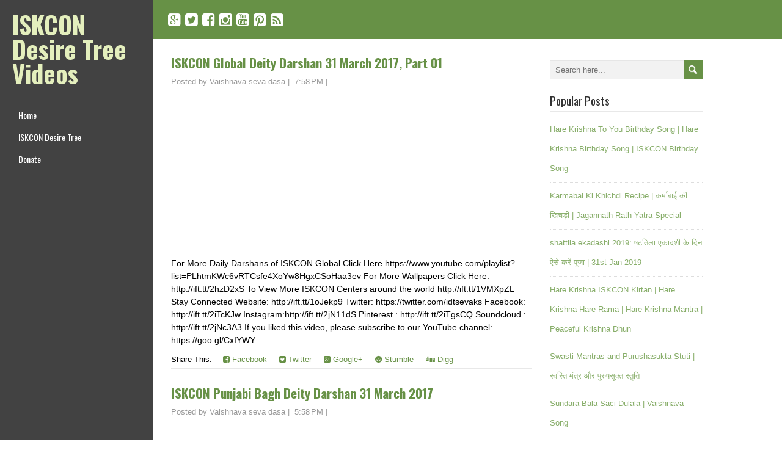

--- FILE ---
content_type: text/html; charset=UTF-8
request_url: http://tube.iskcondesiretree.com/2017/03/
body_size: 44594
content:
<!DOCTYPE html>
<!--[if IE 7]> <html class='ie ie7' lang='en-US' expr:dir='data:blog.languageDirection' xmlns='http://www.w3.org/1999/xhtml' xmlns:b='http://www.google.com/2005/gml/b' xmlns:data='http://www.google.com/2005/gml/data' xmlns:expr='http://www.google.com/2005/gml/expr'> <![endif]--><!--[if IE 8]> <html class='ie ie8' lang='en-US' expr:dir='data:blog.languageDirection' xmlns='http://www.w3.org/1999/xhtml' xmlns:b='http://www.google.com/2005/gml/b' xmlns:data='http://www.google.com/2005/gml/data' xmlns:expr='http://www.google.com/2005/gml/expr'> <![endif]--><!--[if !(IE 7) | !(IE 8) ]><!--><html dir='ltr' lang='en-US' xmlns='http://www.w3.org/1999/xhtml' xmlns:b='http://www.google.com/2005/gml/b' xmlns:data='http://www.google.com/2005/gml/data' xmlns:expr='http://www.google.com/2005/gml/expr'>
<!--<![endif]-->
<head>
<link href='https://www.blogger.com/static/v1/widgets/2944754296-widget_css_bundle.css' rel='stylesheet' type='text/css'/>
<meta charset='UTF-8'/>
<meta content='width=device-width' name='viewport'/>
<meta content='text/html; charset=UTF-8' http-equiv='Content-Type'/>
<meta content='blogger' name='generator'/>
<link href='http://tube.iskcondesiretree.com/favicon.ico' rel='icon' type='image/x-icon'/>
<link href='http://tube.iskcondesiretree.com/2017/03/' rel='canonical'/>
<link rel="alternate" type="application/atom+xml" title="ISKCON Desire Tree Videos - Atom" href="http://tube.iskcondesiretree.com/feeds/posts/default" />
<link rel="alternate" type="application/rss+xml" title="ISKCON Desire Tree Videos - RSS" href="http://tube.iskcondesiretree.com/feeds/posts/default?alt=rss" />
<link rel="service.post" type="application/atom+xml" title="ISKCON Desire Tree Videos - Atom" href="https://www.blogger.com/feeds/865988086912344969/posts/default" />
<!--Can't find substitution for tag [blog.ieCssRetrofitLinks]-->
<meta content='http://tube.iskcondesiretree.com/2017/03/' property='og:url'/>
<meta content='ISKCON Desire Tree Videos' property='og:title'/>
<meta content='' property='og:description'/>
<link href='http://fonts.googleapis.com/css?family=Oswald:400,700,300&subset=latin,latin-ext' rel='stylesheet' type='text/css'/>
<link href='http://fonts.googleapis.com/css?family=PT+Serif:400,700,400italic,700italic' rel='stylesheet' type='text/css'/>
<link href='//maxcdn.bootstrapcdn.com/font-awesome/4.3.0/css/font-awesome.min.css' rel='stylesheet'/>
<title>March 2017 ~ ISKCON Desire Tree Videos</title>
<!--[if lt IE 9]> <script src="http://html5shim.googlecode.com/svn/trunk/html5.js"></script> <![endif]-->
<style id='page-skin-1' type='text/css'><!--
/*
-----------------------------------------------
Template Name  : LiveRide
Author         : NewBloggerThemes.com
Author URL     : http://newbloggerthemes.com/
Theme URL      : http://newbloggerthemes.com/liveride-blogger-template/
Created Date   : Tuesday, March 17, 2015
License        : GNU General Public License v2 or later
This template is free for both personal and commercial use, But to satisfy the 'attribution' clause of the license, you are required to keep the footer links intact which provides due credit to its authors.
----------------------------------------------- */
body#layout ul{list-style-type:none;list-style:none}
body#layout ul li{list-style-type:none;list-style:none}
body#layout #headerbwrap {height:auto;}
body#layout #content {}
body#layout #left-sidebarnbt {position: relative;width: 90%;}
body#layout .site-headline-boxnbt {float: none;}
body#layout .menu-boxnbt {display: none;}
body#layout #sidebarnbt {padding-right: 20px;width: 280px;}
body#layout #sidebarnbt .widget {float: none;}
/* Variable definitions
====================
*/
/* Use this with templates/template-twocol.html */
.section, .widget {
margin:0;
padding:0;
}
html, body, div, span, applet, object, h1, h2, h3, h4, h5, h6, p, blockquote, pre, a, abbr, acronym, address, big, cite, code, del, dfn, em, img, ins, kbd, q, s, samp, small, strike, strong, sub, sup, tt, var, b, u, i, center, dl, dt, dd, ol, ul, li, fieldset, form, label, legend, table, caption, tbody, tfoot, thead, tr, th, td, article, aside, canvas, details, embed, figure, figcaption, footer, header, hgroup, menu, nav, output, ruby, section, summary, time, mark, audio, video {
border: none;
margin: 0;
padding: 0;
vertical-align: baseline;
}
h1, h2, h3, h4, h5, h6 {
font-family: Oswald, Arial, Helvetica, sans-serif;
-ms-word-wrap: break-word;
word-wrap:     break-word;
line-height: 120%;
margin: 30px 0 7px;
}
h1 {
color: black;
font-size: 27px;
}
h2 {
color: #222222;
font-size: 21px;
}
h3 {
color: #333333;
font-size: 18px;
}
h4 {
color: #444444;
font-size: 16px;
}
h5 {
color: #555555;
font-size: 14px;
}
h6 {
color: #666666;
font-size: 13px;
}
p, ul, ol, li, dl, address {
-ms-word-wrap: break-word;
word-wrap: break-word;
font-size: 13px;
text-align: left;
}
ul {
margin-left: 16px;
}
ol {
list-style-type: decimal;
margin-left: 20px;
}
ol ol {
list-style: upper-alpha;
}
ol ol ol {
list-style: lower-roman;
}
ol ol ol ol {
list-style: lower-alpha;
}
dl {
margin-bottom: 20px;
}
dt {
font-weight: bold;
}
dd {
margin-bottom: 5px;
}
strong {
font-weight: bold;
}
cite, em, i {
font-style: italic;
}
blockquote cite {
display: block;
font-style: normal;
text-transform: uppercase;
}
a {
color: #679146;
text-decoration: none;
}
a:hover {
text-decoration: none;
}
a img {
border: none;
}
img {
height: auto;
max-width: 100%;
}
table {
font-size: 13px;
width: 100%;
}
table, td, th {
border: 1px solid #e3e3e3;
border-collapse: collapse;
text-align: left;
}
td, th {
padding: 5px 8px;
}
th {
background: #555555;
color: white;
font-weight: bold;
}
iframe {
width: 95%;
}
blockquote, q {
border-left: 1px solid #e3e3e3;
clear: both;
color: #333333;
font-style: italic;
margin: 0 0 20px;
padding-left: 10px;
}
address {
font-style: italic;
}
pre {
margin-bottom: 20px;
overflow: auto;
}
sup {
vertical-align: super;
}
sub {
vertical-align: sub;
}
embed {
clear: both;
width: 100%;
}
hr {
background: #e8e8e8;
border: none;
height: 1px;
margin: 15px 0;
}
/* basic structure
-------------------------------------------------------------- */
body {
background: white;
color: black;
font-family: 'Trebuchet MS', Arial, Helvetica, sans-serif;
font-size: 14px;
line-height: 150%;
}
#containernbt {
height: auto;
padding: 0 0 0 250px;
position: relative;
width: auto;
}
#left-sidebarnbt {
background: #424242;
height: 100%;
padding: 0 20px 0;
position: fixed;
left: 0;
top: 0;
width: 210px;
z-index: 500;
}
#header,
#headline-wrappernbt,
#breadcrumb-navigation,
#main-contentnbt,
#footernbt {
float: left;
height: auto;
position: relative;
width: 100%;
}
#containernbt #main-contentnbt {
margin: 25px 0 0;
max-width: 900px;
}
#contentnbt {
float: left;
margin: 0 0 10px 30px;
width: 590px;
}
.page-template-template-full-width-php #containernbt #contentnbt,
.page-template-template-landing-page-php #containernbt #contentnbt {
width: 870px;
}
#sidebarnbt {
float: right;
margin: 0 0 10px 30px;
width: 250px;
}
.scroll-topnbt {
background: #555555 left top no-repeat url(https://blogger.googleusercontent.com/img/b/R29vZ2xl/AVvXsEjJypnWsOli_4ZDzXVKTrKeIsJryQVzZZryj_Za66_TWWVwLgbKvF8T6IYRBQnyHk4AP3QdEZeIR_cP0oDcThNULWYiJZ-SzMe2fsDsomCxRgHJmZmlaF5tP0akHX__8HV7PH90hcHjuN1x/s1600/scroll-top.png);
border: 1px solid black;
cursor: pointer;
display: block;
height: 29px;
opacity: 0.3;
filter: alpha(opacity=30);
position: fixed;
bottom: 10px;
right: 10px;
width: 29px;
z-index: 200;
}
#wrappernbt .scroll-topnbt:hover {
opacity: 1;
filter: alpha(opacity=100);
-webkit-transition: opacity 1s;
transition: opacity 1s;
}
.sidebar-backgroundnbt {
background: #424242;
display: none;
height: 100%;
position: fixed;
left: 0;
top: 0;
width: 250px;
z-index: 1;
}
/* left sidebar
-------------------------------------------------------------- */
.site-headline-boxnbt {
float: left;
margin: 20px 0 0;
position: relative;
width: 100%;
}
.admin-bar .site-headline-boxnbt {
margin-top: 52px;
}
.site-titlenbt {
font-family: Oswald, Arial, Helvetica, sans-serif;
font-size: 40px;
font-weight: bold;
line-height: 100%;
margin: 0;
position: relative;
width: 100%;
z-index: 50;
}
.site-descriptionnbt {
color: white;
font-family: Oswald, Arial, Helvetica, sans-serif;
font-size: 18px;
line-height: 120%;
margin: 10px 0 0;
position: relative;
width: 100%;
z-index: 50;
}
.site-titlenbt a {
color: #e4efbd;
text-decoration: none;
}
.site-titlenbt a:hover {
color: white;
-webkit-transition: color 1s;
transition: color 1s;
}
.header-logo {
clear: both;
display: block;
height: auto;
margin: 0;
max-width: 100%;
position: relative;
width: auto;
}
/* menu */
/*
This copyright notice must be untouched at all times.
The original version of this stylesheet and the associated (x)html
is available at http://www.cssplay.co.uk/menus/final_drop3.html
Copyright (c) 2005-2007 Stu Nicholls. All rights reserved.
This stylesheet and the associated (x)html may be modified in any
way to fit your requirements. */
.menu-boxnbt {
float: left;
height: auto;
margin: 20px 0 0;
position: relative;
width: 100%;
z-index: 150;
}
.menu-boxnbt ul {
border-top: 1px solid #5e5e5e;
float: left;
list-style-type: none;
margin: 0;
position: relative;
}
.menu-boxnbt ul ul {
background: #222222;
border-top: none;
width: 210px;
z-index: 110;
}
.menu-boxnbt ul li {
border-bottom: 1px solid #5e5e5e;
display: block;
line-height: 35px;
min-height: 35px;
margin: 0;
position: relative;
}
.menu-boxnbt ul ul li {
border-color: #444444;
display: block;
margin: 0;
position: relative;
width: 210px;
}
#wrappernbt .menu-boxnbt ul ul .last-menu-item {
border-bottom: none;
}
.menu-boxnbt ul a,
.menu-boxnbt ul a:visited {
color: white;
display: block;
font-family: Oswald, Arial, sans-serif;
font-size: 14px;
font-weight: normal;
line-height: 35px;
min-height: 35px;
padding: 0 0 0 10px;
text-decoration: none;
width: 200px;
}
#wrappernbt .menu-boxnbt ul ul a,
#wrappernbt .menu-boxnbt ul ul a:visited {
color: #cccccc !important;
display: block;
font-size: 13px;
font-weight: normal;
margin: 0;
padding: 0 0 0 10px;
text-align: left;
width: 200px;
}
#wrappernbt .menu-boxnbt ul ul ul a,
#wrappernbt .menu-boxnbt ul ul ul a:visited {
color: #cccccc !important;
}
.menu-boxnbt a:hover,
.menu-boxnbt :hover > a {
background-color: #222222;
color: white;
-webkit-transition: all 1s;
transition: all 1s;
}
#wrappernbt .menu-boxnbt ul ul a:hover,
#wrappernbt .menu-boxnbt ul ul :hover > a {
background-color: black;
color: white !important;
-webkit-transition: all 1s;
transition: all 1s;
}
.menu-boxnbt ul ul {
height: 0;
position: absolute;
left: 210px;
top: 0;
visibility: hidden;
}
.menu-boxnbt ul ul ul {
left: 210px;
top: 0;
width: 210px;
}
.menu-boxnbt ul li:hover ul,
.menu-boxnbt ul a:hover ul {
height: auto;
padding-bottom: 0;
visibility: visible;
}
.menu-boxnbt ul :hover ul ul {
visibility: hidden;
}
.menu-boxnbt ul :hover ul :hover ul ul {
visibility: hidden;
}
.menu-boxnbt ul :hover ul :hover ul {
visibility: visible;
}
.menu-boxnbt ul :hover ul :hover ul :hover ul {
visibility: visible;
}
#wrappernbt .menu-boxnbt .current-menu-item > a,
#wrappernbt .menu-boxnbt .current-menu-ancestor > a,
#wrappernbt .menu-boxnbt .current_page_item > a,
#wrappernbt .menu-boxnbt .current-page-ancestor > a {
background-image: url(https://blogger.googleusercontent.com/img/b/R29vZ2xl/AVvXsEgr_RIKml_E9mqF3jvo-yVaI9kbgwMTh4twe-lHWVMWXyuuIWJEdN2r5sRtIKpb-YvhFp_lEyK7pXYtIoEZIaZQNfFYlCaa_xJSIYK25SuDxcbIeJXfUa4lqMy8VZb0GGwCQ8IhQmfRkADl/s1600/arrow-left.png);
background-position: right center;
background-repeat: no-repeat;
color: #e4efbd;
}
#wrappernbt .menu-boxnbt .sub-menu .current-menu-item > a,
#wrappernbt .menu-boxnbt .sub-menu .current-menu-ancestor > a,
#wrappernbt .menu-boxnbt .sub-menu .current_page_item > a,
#wrappernbt .menu-boxnbt .sub-menu .current-page-ancestor > a {
background-image: none;
color: white !important;
}
.selectnav {
display: none;
}
/* header
-------------------------------------------------------------- */
#header {
background: #424242;
}
#header .header-image {
display: block;
}
/* main content
-------------------------------------------------------------- */
#headline-wrappernbt {
background: #679146;
padding: 20px 0;
}
.content-headlinenbt {
color: white;
font-size: 27px;
line-height: 100%;
margin: 0 0 0 30px;
max-width: 870px;
padding: 0;
position: relative;
z-index: 50;
}
#breadcrumb-navigation {
background: #e8e8e8;
padding: 10px 0;
}
#breadcrumb-navigation p {
color: #999999;
font-size: 12px;
line-height: 100%;
margin: 0 0 0 30px;
max-width: 870px;
padding: 0;
position: relative;
z-index: 50;
}
#breadcrumb-navigation a {
color: #666666 !important;
text-decoration: none;
}
#breadcrumb-navigation a:hover {
color: #333333 !important;
-webkit-transition: color 1s;
transition: color 1s;
}
.entry-headline {
border-bottom: 1px solid #e0e0e0;
color: black;
font-size: 27px;
line-height: 100%;
margin: 0 0 3px;
padding: 0 0 8px;
position: relative;
z-index: 50;
}
.home-latest-postsnbt .entry-headline {
margin-bottom: 25px;
}
#contentnbt p,
#contentnbt ul,
#contentnbt ol,
#contentnbt table,
#contentnbt address {
margin-bottom: 15px;
}
#contentnbt ul ul,
#contentnbt ol ol,
#contentnbt ol ul,
#contentnbt ul ol {
margin-bottom: 0;
}
.home-latest-postsnbt {
float: left;
margin-bottom: 10px;
position: relative;
width: 100%;
}
#sidebarnbt .home-latest-postsnbt,
#footernbt .home-latest-postsnbt {
display: none;
}
#main-contentnbt .post-metanbt {
clear: both;
color: #999999;
font-size: 13px;
line-height: 21px;
padding-bottom: 5px;
margin: 5px 0;
}
.single #main-contentnbt #contentnbt .post-metanbt {
margin: 0;
}
#main-contentnbt .post-metanbt span {
/*border-left: 1px solid #dbdbdb;
padding: 0 6px 0 6px;*/
}
#main-contentnbt .post-metanbt .post-info-authornbt {
border-left: none;
padding-left: 0;
}
#main-contentnbt .post-infonbt {
border-top: 1px solid #e8e8e8;
clear: both;
color: #999999;
float: left;
font-size: 12px;
line-height: 21px;
margin: 10px 0 0;
padding: 0;
width: 100%;
}
.single #main-contentnbt #contentnbt .post-infonbt {
border-bottom: 1px solid #e8e8e8;
margin: 0 0 20px;
}
.post-infonbt a,
.post-metanbt a {
color: #999999 !important;
text-decoration: none;
}
.post-infonbt a:hover,
.post-metanbt a:hover {
color: #111111 !important;
-webkit-transition: color 1s;
transition: color 1s;
}
.post-infonbt span {
display: inline-block;
min-height: 16px;
line-height: 16px;
padding: 0 0 0 22px;
}
#main-contentnbt .post-infonbt .post-categorynbt,
#main-contentnbt .post-infonbt .post-tagsnbt {
float: none;
margin: 0;
padding: 6px 0;
}
#main-contentnbt .post-infonbt .post-tagsnbt {
padding-left: 5%;
text-align: right;
width: 45%;
}
.post-infonbt .post-info-category {
background: left top no-repeat url(https://blogger.googleusercontent.com/img/b/R29vZ2xl/AVvXsEikJv0MN9_3UGEwX6DnQxOHAfVkQHAMtYI43_Il6z0IQ7pLK5CJvvPZnEgd8uTCt-oGcnXWjzRxzPY81GTTbil5G2utZz4iwUwVymfhZQT7J_qQJ8pFtnwj0dF6jSxJdFjBp0BikosJ87Pj/s1600/icon-category.png);
}
.post-infonbt .post-info-tags {
background: left top no-repeat url(https://blogger.googleusercontent.com/img/b/R29vZ2xl/AVvXsEjzPZNBpMYoNqorF5lnnABkdg87Kqn2X3xL-N2-9ZglG8Eedrj01EvdwVNUlWXvkDHHkFL5YSfWOKl38U9rFYEe-KcAMAFMFfH-1msH2vcBzuLMyH9HuL6US5oNkGixewJNNJ5tNpMynjI6/s1600/icon-tag.png);
}
#contentnbt .archive-meta {
border-bottom: 1px solid #e8e8e8;
float: left;
margin-bottom: 25px;
width: 100%;
}
#main-contentnbt .author-info .author-avatar {
margin: 0 0 5px;
}
#main-contentnbt .number-of-results {
font-weight: bold;
}
#main-contentnbt #contentnbt .page-link {
color: #333333;
font-size: 13px;
}
#nav-below,
#liveride-post-nav,
.search .navigation {
float: left;
margin: 0 0 25px;
width: 100%;
}
#main-contentnbt #liveride-post-nav {
margin: 10px 0 25px;
}
.nav-wrapper {
border-bottom: 1px solid #e8e8e8;
border-top: 1px solid #e8e8e8;
float: left;
padding: 5px 0;
width: 100%;
}
.navigation-headline {
font-size: 18px;
font-weight: normal;
margin: 0 0 4px;
}
.navigation .navigation-links {
margin-bottom: 0 !important;
}
.navigation .navigation-links a {
text-decoration: none;
}
.navigation .navigation-links a:hover {
text-decoration: underline;
}
#main-contentnbt .nav-previous {
float: left;
margin: 0;
width: 50%;
}
#main-contentnbt .nav-next {
float: right;
margin: 0;
text-align: right;
width: 50%;
}
#main-contentnbt .nav-previous a,
#main-contentnbt .nav-next a {
text-decoration: none;
}
#main-contentnbt .nav-previous a:hover,
#main-contentnbt .nav-next a:hover {
text-decoration: underline;
}
.post-edit-link {
font-weight: bold;
}
/* default post entry */
.post-entrynbt {
border-bottom: 1px solid #e8e8e8;
float: left;
margin-bottom: 25px;
position: relative;
width: 100%;
}
.search .type-page {
padding-bottom: 10px;
}
#main-contentnbt .sticky {
background-color: #f0f0f0;
padding: 20px 3% 0;
width: 94%;
}
.post-entry-content-wrappernbt {
padding: 4px 0 0;
}
.attachment-post-thumbnail {
clear: both;
display: block;
height: auto;
margin: 0 0 15px;
max-width: 100%;
width: auto;
}
.single #contentnbt .attachment-post-thumbnail,
.page #contentnbt .attachment-post-thumbnail {
margin: 4px 0 20px;
max-width: 100%;
padding: 0;
}
.post-entry-contentnbt {
margin-bottom: -16px;
margin-top: -7px;
}
.post-entry-contentnbt h1 {
font-size: 21px;
}
.post-entry-contentnbt h2 {
font-size: 19px;
}
#main-contentnbt .post-entrynbt .post-entry-headlinenbt {
font-size: 21px;
line-height: 130%;
margin: 0 0 7px;
}
.post-entrynbt .post-entry-headlinenbt a {
color: #679146;
text-decoration: none;
}
.post-entrynbt .post-entry-headlinenbt a:hover {
color: black;
-webkit-transition: color 1s;
transition: color 1s;
}
/* sidebar
-------------------------------------------------------------- */
#sidebarnbt .widget {
color: #333333;
float: left;
font-size: 13px;
margin-bottom: 23px;
width: 100%;
}
#sidebarnbt .widget h2, #sidebarnbt .widget h3 {
border-bottom: 1px solid #e8e8e8;
color: #333333;
font-family: Oswald, Arial, Helvetica, sans-serif;
font-size: 19px;
font-weight:normal;
margin: 0;
padding: 0 0 7px;
margin-bottom: 7px;
position: relative;
}
#sidebarnbt .widget img {
height: auto;
max-width: 100%;
}
#sidebarnbt .widget,
#sidebarnbt .widget ul li,
#sidebarnbt .widget ol li {
color: #333333;
font-size: 13px;
}
#sidebarnbt .widget ul {
margin: 0;
padding: 0;
}
#sidebarnbt .widget ul ul {
margin-top: 0;
}
#sidebarnbt .widget ul li {
height: auto;
line-height: 32px;
list-style-type: none;
min-height: 32px;
padding-left: 0px;
border-bottom: 1px dotted #ddd;
}
#sidebarnbt .widget a {
color: #88ae6a;
text-decoration: underline;
}
#sidebarnbt .widget ul li a {
text-decoration: none;
}
#sidebarnbt .widget a:hover {
color: black !important;
text-decoration: none;
-webkit-transition: color 1s;
transition: color 1s;
}
/* footer
-------------------------------------------------------------- */
#footernbt {
background: #679146;
}
#footernbt,
#footernbt ul li,
#footernbt ol li {
color: white;
font-size: 13px;
line-height: 150%;
}
#footernbt p,
#footernbt ul,
#footernbt ol {
margin-bottom: 0;
}
#footernbt table,
#footernbt td,
#footernbt th {
border-color: #333333;
color: white;
}
#footernbt a {
color: #e4efbd;
}
.footer-signaturenbt {
clear: both;
color: white;
font-size: 13px;
margin: 0 0 0 30px;
max-width: 870px;
padding: 13px 0;
position: relative;
width: 100%;
z-index: 50;
}
#footernbt .widget h2 {
border-bottom: 1px solid #aaaaaa;
color: white;
font-family: Oswald, Arial, Helvetica, sans-serif;
font-size: 19px;
line-height: 100%;
margin-bottom: 3px;
padding-bottom: 8px;
}
#sidebarnbt .widget img {
padding-top: 3px;
}
#sidebarnbt .widget select {
margin-top: 3px;
width: 100%;
}
#sidebarnbt .widget #searchformnbt {
margin-top: 10px;
}
/* form fields
-------------------------------------------------------------- */
input[type="text"],
input[type="file"],
input[type="password"],
input[type="number"],
input[type="search"],
input[type="email"],
input[type="url"],
textarea,
select {
background-color: #f2f2f2;
border: 1px solid #e6e6e6;
color: #333333;
line-height: normal;
padding: 5px;
width: 50%;
}
textarea {
overflow: auto;
vertical-align: top;
width: 98%;
}
input[type="submit"],
input[type="reset"] {
background: #679146;
border: none;
border-radius: 0 !important;
box-shadow: none;
color: white !important;
cursor: pointer;
font-size: 15px;
height: auto;
margin-top: 5px;
padding: 7px 10px;
text-align: center;
text-decoration: none;
text-shadow: none;
}
input[type="submit"]:hover,
input[type="reset"]:hover {
background-color: #4b762b;
-webkit-transition: background-color 1s;
transition: background-color 1s;
}
#searchformnbt .searchform-wrappernbt {
height: 31px;
position: relative;
width: 100%;
}
#searchformnbt .searchform-wrappernbt #snbt {
font-size: 13px;
height: 19px;
padding: 5px 0 5px 3%;
position: absolute;
left: 0;
top: 0;
width: 96%;
}
#searchformnbt .searchform-wrappernbt .sendnbt {
background-color: #679146;
background-image: url(https://blogger.googleusercontent.com/img/b/R29vZ2xl/AVvXsEhYwxM8TMWfGesYDOvQHEHFVwJEcyCiv63zNOZWnTI2hD-jyujs5lZ33huv-tiNEmhFgbHYgfG4h7VNF6c0PljLcoOx6l_75bZ3x-bl7v78rvMuGGC12ttitpkfut3diwpSpT7lpJZBjyMe/s1600/searchform-send.png);
border: none;
cursor: pointer;
height: 31px;
position: absolute;
right: 0;
top: 0;
width: 31px;
z-index: 10;
}
#searchformnbt .sendnbt:hover {
background-color: #4b762b;
-webkit-transition: background-color 1s;
transition: background-color 1s;
}
/* media queries
-------------------------------------------------------------- */
@media screen and (max-width: 1150px) {
body #containernbt #main-contentnbt {
max-width: none;
}
#wrappernbt #contentnbt {
margin: 0 0 10px 5%;
width: 90% !important;
}
#wrappernbt #sidebarnbt {
float: left;
margin-left: 5%;
width: 90% !important;
}
#wrappernbt .content-headlinenbt,
#wrappernbt #breadcrumb-navigation p,
#wrappernbt .footer-signaturenbt {
margin: 0 0 0 5%;
max-width: 90%;
}
}
@media screen and (max-width: 782px) {
.admin-bar #left-sidebarnbt .site-headline-boxnbt {
margin-top: 66px;
}
}
@media screen and (max-width: 640px) {
#wrappernbt #containernbt {
float: left;
padding: 0;
width: 100%;
}
#wrappernbt .sidebar-backgroundnbt {
display: none !important;
}
#wrappernbt #left-sidebarnbt {
float: left;
height: auto;
padding: 0 0 20px;
position: relative !important;
left: auto;
top: auto;
width: 100%;
}
#wrappernbt #left-sidebarnbt .site-headline-boxnbt {
padding: 0 5%;
width: 90%;
}
html .admin-bar #left-sidebarnbt .site-headline-boxnbt {
margin-top: 20px;
}
.js #navnbt {
display: none;
}
.js .selectnav {
background: white;
border: 1px solid #cccccc;
color: #333333;
display: block;
float: left;
height: 30px;
margin: 0 0 0 5%;
padding: 0;
position: relative;
text-transform: uppercase;
width: 90%;
}
}
/* print
-------------------------------------------------------------- */
@media print {
html body {
background: none !important;
font-family: Arial, Helvetica, sans-serif !important;
}
h1, h2, h3, h4, h5, h6 {
font-family: Arial, Helvetica, sans-serif !important;
}
#breadcrumb-navigation,
#left-sidebarnbt,
#footernbt,
#header,
#sidebarnbt,
#respond,
.sidebar-backgroundnbt,
.scroll-topnbt,
.reply {
display: none !important;
}
#wrappernbt #containernbt,
#wrappernbt #contentnbt {
margin: 0 !important;
padding: 0 !important;
width: 100% !important;
}
#wrappernbt #containernbt #main-contentnbt {
margin: 0 !important;
max-width: 100% !important;
}
#wrappernbt #headline-wrappernbt {
background: none !important;
padding: 0 !important;
}
#wrappernbt .content-headlinenbt {
color: black !important;
margin: 0 0 20px !important;
max-width: none !important;
}
}
h2.date-header {
margin: 10px 0px;
display: none;
}
.main .widget {
margin: 0 0 5px;
padding: 0 0 2px;
}
.main .Blog {
border-bottom-width: 0;
}
#header .description {
}
/* Comments----------------------------------------------- */
#comments {
padding:10px;
margin-bottom:20px;
}
#comments h4 {
font-size:22px;
margin-bottom:10px;
}
#comments ol {
margin-left:0px;
}
.deleted-comment {
font-style: italic;
color: gray;
}
#blog-pager-newer-link {
float: left;
}
#blog-pager-older-link {
float: right;
}
#blog-pager {
text-align: center;
padding:5px;
margin:10px 0;
font-size: 24px;
}
.feed-links {
clear: both;
}
.comment-form {
}
#navbar-iframe {
height: 0;
visibility: hidden;
display: none;
}
.author-profile {
background: #f6f6f6;
border: 1px solid #eee;
margin: 10px 0 10px 0;
padding: 8px;
overflow: hidden;
}
.author-profile img {
border: 1px solid #ddd;
float: left;
margin-right: 10px;
}
.post-iconspbt {
margin: 5px 0 0 0;
padding: 0px;
}
.post-locationpbt {
margin: 5px 0;
padding: 0px;
}
.related-postbwrap {
margin: 10px auto 0;
}
.related-postbwrap h4 {
font-weight: bold;
margin: 10px 0;
}
.related-post-style-2,.related-post-style-2 li {
list-style: none;
margin: 0;
padding: 0;
}
.related-post-style-2 li {
border-top: 0px solid #eee;
overflow: hidden;
padding: 10px 0px;
}
.related-post-style-2 li:first-child {
border-top: none;
}
.related-post-style-2 .related-post-item-thumbnail {
width: 80px;
height: 80px;
max-width: none;
max-height: none;
background-color: transparent;
border: none;
float: left;
margin: 2px 10px 0 0;
padding: 0;
}
.related-post-style-2 .related-post-item-title {
font-weight: normal;
font-size: 100%;
}
.related-post-style-2 .related-post-item-summary {
display: block;
}
.pbtsharethisbutt {
overflow: hidden;
padding: 10px 0 10px;
margin: 0;
}
.pbtsharethisbutt ul {
list-style: none;
list-style-type: none;
margin: 0;
padding: 0;
}
.pbtsharethisbutt ul li {
float: left;
margin: 0;
padding: 0;
}
.pbtsharethisbutt ul li a {
padding: 0 10px;
display: inline-block;
text-decoration: none;
}
.pbtsharethisbutt ul li a:hover {
}
.separator a[style="margin-left: 1em; margin-right: 1em;"] {margin-left: auto!important;margin-right: auto!important;}
.separator a[style="clear: left; float: left; margin-bottom: 1em; margin-right: 1em;"] {clear: none !important; float: none !important; margin-bottom: 0em !important; margin-right: 0em !important;}
.separator a[style="clear: left; float: left; margin-bottom: 1em; margin-right: 1em;"] img {float: left !important; margin: 0px 10px 10px 0px;}
.separator a[style="clear: right; float: right; margin-bottom: 1em; margin-left: 1em;"] {clear: none !important; float: none !important; margin-bottom: 0em !important; margin-left: 0em !important;}
.separator a[style="clear: right; float: right; margin-bottom: 1em; margin-left: 1em;"] img {float: right !important; margin: 0px 0px 10px 10px;}
.PopularPosts .widget-content ul li {
padding:6px 0px;
}
.reaction-buttons table{
border:none;
margin-bottom:5px;
}
.reaction-buttons table, .reaction-buttons td{
border:none !important;
}
.pbtthumbimg {
float:left;
margin:0px 10px 5px 0px;
padding:4px;
border:0px solid #eee;
background:none;
width:200px;
height:auto;
}
.BlogArchive #ArchiveList ul li {
border-bottom: 0px solid #ddd !important;
}
.CSS_LIGHTBOX {
z-index: 10000 !important;
}
.social-buttonsnbt {
font-size: 24px !important;
margin: 0 !important;
padding: 0 0 0 25px !important;
}
.social-buttonsnbt a {
color: #fff !important;
}
.social-buttonsnbt a:hover {
color: #eee !important;
}

--></style>
<script src='https://ajax.googleapis.com/ajax/libs/jquery/1.11.2/jquery.min.js' type='text/javascript'></script>
<script type='text/javascript'>
//<![CDATA[

/*! jQuery Migrate v1.2.1 | (c) 2005, 2013 jQuery Foundation, Inc. and other contributors | jquery.org/license */
jQuery.migrateMute===void 0&&(jQuery.migrateMute=!0),function(e,t,n){function r(n){var r=t.console;i[n]||(i[n]=!0,e.migrateWarnings.push(n),r&&r.warn&&!e.migrateMute&&(r.warn("JQMIGRATE: "+n),e.migrateTrace&&r.trace&&r.trace()))}function a(t,a,i,o){if(Object.defineProperty)try{return Object.defineProperty(t,a,{configurable:!0,enumerable:!0,get:function(){return r(o),i},set:function(e){r(o),i=e}}),n}catch(s){}e._definePropertyBroken=!0,t[a]=i}var i={};e.migrateWarnings=[],!e.migrateMute&&t.console&&t.console.log&&t.console.log("JQMIGRATE: Logging is active"),e.migrateTrace===n&&(e.migrateTrace=!0),e.migrateReset=function(){i={},e.migrateWarnings.length=0},"BackCompat"===document.compatMode&&r("jQuery is not compatible with Quirks Mode");var o=e("<input/>",{size:1}).attr("size")&&e.attrFn,s=e.attr,u=e.attrHooks.value&&e.attrHooks.value.get||function(){return null},c=e.attrHooks.value&&e.attrHooks.value.set||function(){return n},l=/^(?:input|button)$/i,d=/^[238]$/,p=/^(?:autofocus|autoplay|async|checked|controls|defer|disabled|hidden|loop|multiple|open|readonly|required|scoped|selected)$/i,f=/^(?:checked|selected)$/i;a(e,"attrFn",o||{},"jQuery.attrFn is deprecated"),e.attr=function(t,a,i,u){var c=a.toLowerCase(),g=t&&t.nodeType;return u&&(4>s.length&&r("jQuery.fn.attr( props, pass ) is deprecated"),t&&!d.test(g)&&(o?a in o:e.isFunction(e.fn[a])))?e(t)[a](i):("type"===a&&i!==n&&l.test(t.nodeName)&&t.parentNode&&r("Can't change the 'type' of an input or button in IE 6/7/8"),!e.attrHooks[c]&&p.test(c)&&(e.attrHooks[c]={get:function(t,r){var a,i=e.prop(t,r);return i===!0||"boolean"!=typeof i&&(a=t.getAttributeNode(r))&&a.nodeValue!==!1?r.toLowerCase():n},set:function(t,n,r){var a;return n===!1?e.removeAttr(t,r):(a=e.propFix[r]||r,a in t&&(t[a]=!0),t.setAttribute(r,r.toLowerCase())),r}},f.test(c)&&r("jQuery.fn.attr('"+c+"') may use property instead of attribute")),s.call(e,t,a,i))},e.attrHooks.value={get:function(e,t){var n=(e.nodeName||"").toLowerCase();return"button"===n?u.apply(this,arguments):("input"!==n&&"option"!==n&&r("jQuery.fn.attr('value') no longer gets properties"),t in e?e.value:null)},set:function(e,t){var a=(e.nodeName||"").toLowerCase();return"button"===a?c.apply(this,arguments):("input"!==a&&"option"!==a&&r("jQuery.fn.attr('value', val) no longer sets properties"),e.value=t,n)}};var g,h,v=e.fn.init,m=e.parseJSON,y=/^([^<]*)(<[\w\W]+>)([^>]*)$/;e.fn.init=function(t,n,a){var i;return t&&"string"==typeof t&&!e.isPlainObject(n)&&(i=y.exec(e.trim(t)))&&i[0]&&("<"!==t.charAt(0)&&r("$(html) HTML strings must start with '<' character"),i[3]&&r("$(html) HTML text after last tag is ignored"),"#"===i[0].charAt(0)&&(r("HTML string cannot start with a '#' character"),e.error("JQMIGRATE: Invalid selector string (XSS)")),n&&n.context&&(n=n.context),e.parseHTML)?v.call(this,e.parseHTML(i[2],n,!0),n,a):v.apply(this,arguments)},e.fn.init.prototype=e.fn,e.parseJSON=function(e){return e||null===e?m.apply(this,arguments):(r("jQuery.parseJSON requires a valid JSON string"),null)},e.uaMatch=function(e){e=e.toLowerCase();var t=/(chrome)[ \/]([\w.]+)/.exec(e)||/(webkit)[ \/]([\w.]+)/.exec(e)||/(opera)(?:.*version|)[ \/]([\w.]+)/.exec(e)||/(msie) ([\w.]+)/.exec(e)||0>e.indexOf("compatible")&&/(mozilla)(?:.*? rv:([\w.]+)|)/.exec(e)||[];return{browser:t[1]||"",version:t[2]||"0"}},e.browser||(g=e.uaMatch(navigator.userAgent),h={},g.browser&&(h[g.browser]=!0,h.version=g.version),h.chrome?h.webkit=!0:h.webkit&&(h.safari=!0),e.browser=h),a(e,"browser",e.browser,"jQuery.browser is deprecated"),e.sub=function(){function t(e,n){return new t.fn.init(e,n)}e.extend(!0,t,this),t.superclass=this,t.fn=t.prototype=this(),t.fn.constructor=t,t.sub=this.sub,t.fn.init=function(r,a){return a&&a instanceof e&&!(a instanceof t)&&(a=t(a)),e.fn.init.call(this,r,a,n)},t.fn.init.prototype=t.fn;var n=t(document);return r("jQuery.sub() is deprecated"),t},e.ajaxSetup({converters:{"text json":e.parseJSON}});var b=e.fn.data;e.fn.data=function(t){var a,i,o=this[0];return!o||"events"!==t||1!==arguments.length||(a=e.data(o,t),i=e._data(o,t),a!==n&&a!==i||i===n)?b.apply(this,arguments):(r("Use of jQuery.fn.data('events') is deprecated"),i)};var j=/\/(java|ecma)script/i,w=e.fn.andSelf||e.fn.addBack;e.fn.andSelf=function(){return r("jQuery.fn.andSelf() replaced by jQuery.fn.addBack()"),w.apply(this,arguments)},e.clean||(e.clean=function(t,a,i,o){a=a||document,a=!a.nodeType&&a[0]||a,a=a.ownerDocument||a,r("jQuery.clean() is deprecated");var s,u,c,l,d=[];if(e.merge(d,e.buildFragment(t,a).childNodes),i)for(c=function(e){return!e.type||j.test(e.type)?o?o.push(e.parentNode?e.parentNode.removeChild(e):e):i.appendChild(e):n},s=0;null!=(u=d[s]);s++)e.nodeName(u,"script")&&c(u)||(i.appendChild(u),u.getElementsByTagName!==n&&(l=e.grep(e.merge([],u.getElementsByTagName("script")),c),d.splice.apply(d,[s+1,0].concat(l)),s+=l.length));return d});var Q=e.event.add,x=e.event.remove,k=e.event.trigger,N=e.fn.toggle,T=e.fn.live,M=e.fn.die,S="ajaxStart|ajaxStop|ajaxSend|ajaxComplete|ajaxError|ajaxSuccess",C=RegExp("\\b(?:"+S+")\\b"),H=/(?:^|\s)hover(\.\S+|)\b/,A=function(t){return"string"!=typeof t||e.event.special.hover?t:(H.test(t)&&r("'hover' pseudo-event is deprecated, use 'mouseenter mouseleave'"),t&&t.replace(H,"mouseenter$1 mouseleave$1"))};e.event.props&&"attrChange"!==e.event.props[0]&&e.event.props.unshift("attrChange","attrName","relatedNode","srcElement"),e.event.dispatch&&a(e.event,"handle",e.event.dispatch,"jQuery.event.handle is undocumented and deprecated"),e.event.add=function(e,t,n,a,i){e!==document&&C.test(t)&&r("AJAX events should be attached to document: "+t),Q.call(this,e,A(t||""),n,a,i)},e.event.remove=function(e,t,n,r,a){x.call(this,e,A(t)||"",n,r,a)},e.fn.error=function(){var e=Array.prototype.slice.call(arguments,0);return r("jQuery.fn.error() is deprecated"),e.splice(0,0,"error"),arguments.length?this.bind.apply(this,e):(this.triggerHandler.apply(this,e),this)},e.fn.toggle=function(t,n){if(!e.isFunction(t)||!e.isFunction(n))return N.apply(this,arguments);r("jQuery.fn.toggle(handler, handler...) is deprecated");var a=arguments,i=t.guid||e.guid++,o=0,s=function(n){var r=(e._data(this,"lastToggle"+t.guid)||0)%o;return e._data(this,"lastToggle"+t.guid,r+1),n.preventDefault(),a[r].apply(this,arguments)||!1};for(s.guid=i;a.length>o;)a[o++].guid=i;return this.click(s)},e.fn.live=function(t,n,a){return r("jQuery.fn.live() is deprecated"),T?T.apply(this,arguments):(e(this.context).on(t,this.selector,n,a),this)},e.fn.die=function(t,n){return r("jQuery.fn.die() is deprecated"),M?M.apply(this,arguments):(e(this.context).off(t,this.selector||"**",n),this)},e.event.trigger=function(e,t,n,a){return n||C.test(e)||r("Global events are undocumented and deprecated"),k.call(this,e,t,n||document,a)},e.each(S.split("|"),function(t,n){e.event.special[n]={setup:function(){var t=this;return t!==document&&(e.event.add(document,n+"."+e.guid,function(){e.event.trigger(n,null,t,!0)}),e._data(this,n,e.guid++)),!1},teardown:function(){return this!==document&&e.event.remove(document,n+"."+e._data(this,n)),!1}}})}(jQuery,window);

//]]>
</script>
<script type='text/javascript'>
//<![CDATA[

function showrecentcomments(json){for(var i=0;i<a_rc;i++){var b_rc=json.feed.entry[i];var c_rc;if(i==json.feed.entry.length)break;for(var k=0;k<b_rc.link.length;k++){if(b_rc.link[k].rel=='alternate'){c_rc=b_rc.link[k].href;break;}}c_rc=c_rc.replace("#","#comment-");var d_rc=c_rc.split("#");d_rc=d_rc[0];var e_rc=d_rc.split("/");e_rc=e_rc[5];e_rc=e_rc.split(".html");e_rc=e_rc[0];var f_rc=e_rc.replace(/-/g," ");f_rc=f_rc.link(d_rc);var g_rc=b_rc.published.$t;var h_rc=g_rc.substring(0,4);var i_rc=g_rc.substring(5,7);var j_rc=g_rc.substring(8,10);var k_rc=new Array();k_rc[1]="Jan";k_rc[2]="Feb";k_rc[3]="Mar";k_rc[4]="Apr";k_rc[5]="May";k_rc[6]="Jun";k_rc[7]="Jul";k_rc[8]="Aug";k_rc[9]="Sep";k_rc[10]="Oct";k_rc[11]="Nov";k_rc[12]="Dec";if("content" in b_rc){var l_rc=b_rc.content.$t;}else if("summary" in b_rc){var l_rc=b_rc.summary.$t;}else var l_rc="";var re=/<\S[^>]*>/g;l_rc=l_rc.replace(re,"");if(m_rc==true)document.write('On '+k_rc[parseInt(i_rc,10)]+' '+j_rc+' ');document.write('<a href="'+c_rc+'">'+b_rc.author[0].name.$t+'</a> commented');if(n_rc==true)document.write(' on '+f_rc);document.write(': ');if(l_rc.length<o_rc){document.write('<i>&#8220;');document.write(l_rc);document.write('&#8221;</i><br/><br/>');}else{document.write('<i>&#8220;');l_rc=l_rc.substring(0,o_rc);var p_rc=l_rc.lastIndexOf(" ");l_rc=l_rc.substring(0,p_rc);document.write(l_rc+'&hellip;&#8221;</i>');document.write('<br/><br/>');}}}

function rp(json){document.write('<ul>');for(var i=0;i<numposts;i++){document.write('<li>');var entry=json.feed.entry[i];var posttitle=entry.title.$t;var posturl;if(i==json.feed.entry.length)break;for(var k=0;k<entry.link.length;k++){if(entry.link[k].rel=='alternate'){posturl=entry.link[k].href;break}}posttitle=posttitle.link(posturl);var readmorelink="(more)";readmorelink=readmorelink.link(posturl);var postdate=entry.published.$t;var cdyear=postdate.substring(0,4);var cdmonth=postdate.substring(5,7);var cdday=postdate.substring(8,10);var monthnames=new Array();monthnames[1]="Jan";monthnames[2]="Feb";monthnames[3]="Mar";monthnames[4]="Apr";monthnames[5]="May";monthnames[6]="Jun";monthnames[7]="Jul";monthnames[8]="Aug";monthnames[9]="Sep";monthnames[10]="Oct";monthnames[11]="Nov";monthnames[12]="Dec";if("content"in entry){var postcontent=entry.content.$t}else if("summary"in entry){var postcontent=entry.summary.$t}else var postcontent="";var re=/<\S[^>]*>/g;postcontent=postcontent.replace(re,"");document.write(posttitle);if(showpostdate==true)document.write(' - '+monthnames[parseInt(cdmonth,10)]+' '+cdday);if(showpostsummary==true){if(postcontent.length<numchars){document.write(postcontent)}else{postcontent=postcontent.substring(0,numchars);var quoteEnd=postcontent.lastIndexOf(" ");postcontent=postcontent.substring(0,quoteEnd);document.write(postcontent+'...'+readmorelink)}}document.write('</li>')}document.write('</ul>')}

//]]>
</script>
<script type='text/javascript'>
summary_noimg = 400;
summary_img = 300;
img_thumb_height = 150;
img_thumb_width = 200; 
</script>
<script type='text/javascript'>
//<![CDATA[

function removeHtmlTag(strx,chop){ 
	if(strx.indexOf("<")!=-1)
	{
		var s = strx.split("<"); 
		for(var i=0;i<s.length;i++){ 
			if(s[i].indexOf(">")!=-1){ 
				s[i] = s[i].substring(s[i].indexOf(">")+1,s[i].length); 
			} 
		} 
		strx =  s.join(""); 
	}
	chop = (chop < strx.length-1) ? chop : strx.length-2; 
	while(strx.charAt(chop-1)!=' ' && strx.indexOf(' ',chop)!=-1) chop++; 
	strx = strx.substring(0,chop-1); 
	return strx+'...'; 
}

function createSummaryAndThumb(pID){
	var div = document.getElementById(pID);
	var imgtag = "";
	var img = div.getElementsByTagName("img");
	var summ = summary_noimg;
	if(img.length>=1) {	
		imgtag = '<img src="'+img[0].src+'" class="pbtthumbimg"/>';
		summ = summary_img;
	}
	
	var summary = imgtag + '<div>' + removeHtmlTag(div.innerHTML,summ) + '</div>';
	div.innerHTML = summary;
}

//]]>
</script>
<link href='https://www.blogger.com/dyn-css/authorization.css?targetBlogID=865988086912344969&amp;zx=11e32d14-6f7e-4d1d-9720-6af49fc614c9' media='none' onload='if(media!=&#39;all&#39;)media=&#39;all&#39;' rel='stylesheet'/><noscript><link href='https://www.blogger.com/dyn-css/authorization.css?targetBlogID=865988086912344969&amp;zx=11e32d14-6f7e-4d1d-9720-6af49fc614c9' rel='stylesheet'/></noscript>
<meta name='google-adsense-platform-account' content='ca-host-pub-1556223355139109'/>
<meta name='google-adsense-platform-domain' content='blogspot.com'/>

</head>
<body id='wrappernbt'>
<div id='left-sidebarnbt'>
<div class='site-headline-boxnbt'>
<div class='headersec section' id='headersec'><div class='widget Header' data-version='1' id='Header1'>
<div id='header-inner'>
<div class='titlewrapper'>
<h1 class='site-titlenbt'>
<a href='http://tube.iskcondesiretree.com/'>ISKCON Desire Tree Videos</a>
</h1>
</div>
<h2 class='site-descriptionnbt'>
</h2>
</div>
</div></div>
</div>
<div class='menu-boxnbt'>
<div class='menu-nbt-menu-container'>
<ul class='menunbt' id='navnbt'>
<li><a href='http://tube.iskcondesiretree.com/'>Home</a></li>
<li><a href='http://www.iskcondesiretree.com/' target='_blank'>ISKCON Desire Tree</a></li>
<li><a href='http://donate.iskcondesiretree.com/'>Donate</a></li>
</ul>
</div>
</div>
</div>
<!-- end of left-sidebar -->
<div id='containernbt'>
<div id='headline-wrappernbt'>
<div class='social-buttonsnbt'>
<a href='https://plus.google.com/105105725606989138877/posts' rel='nofollow' target='_blank' title='Google Plus'><i class='fa fa-google-plus-square'></i></a>
<a href='https://twitter.com/idtsevaks' rel='nofollow' target='_blank' title='Twitter'><i class='fa fa-twitter-square'></i></a>
<a href='https://facebook.com/IDesireTree' rel='nofollow' target='_blank' title='Facebook'><i class='fa fa-facebook-square'></i></a>
<a href='http://instagram.com/idesiretree' rel='nofollow' target='_blank' title='Instagram'><i class='fa fa-instagram'></i></a>
<a href='https://www.youtube.com/user/iskcondesiretree' rel='nofollow' target='_blank' title='Youtube'><i class='fa fa-youtube-square'></i></a>
<a href='https://in.pinterest.com/idtsevak/' rel='nofollow' target='_blank' title='Pinterest'><i class='fa fa-pinterest-square'></i></a>
<a href='http://tube.iskcondesiretree.com/feeds/posts/default' rel='nofollow' target='_blank' title='RSS'><i class='fa fa-rss-square'></i></a>
</div>
</div>
<div id='main-contentnbt'>
<div id='contentnbt'>
<div class='home-latest-postsnbt'>
<div class='mainblogsec section' id='mainblogsec'><div class='widget Blog' data-version='1' id='Blog1'>
<div class='blog-posts hfeed'>
<!--Can't find substitution for tag [defaultAdStart]-->

          <div class="date-outer">
        
<h2 class='date-header'><span>Friday, March 31, 2017</span></h2>

          <div class="date-posts">
        
<div class='post-outer'>
<article class='post hentry post-entrynbt' itemprop='blogPost' itemscope='itemscope' itemtype='http://schema.org/BlogPosting'>
<meta content='https://i.ytimg.com/vi/V1OLeIgLP3k/hqdefault.jpg' itemprop='image'/>
<a name='6126063912598184031'></a>
<h2 class='post-title entry-title post-entry-headlinenbt' itemprop='name'>
<a href='http://tube.iskcondesiretree.com/2017/03/iskcon-global-deity-darshan-31-march.html'>ISKCON Global Deity Darshan 31 March 2017, Part 01</a>
</h2>
<div class='post-header-line-1'></div>
<p class='post-metanbt'>
<span class='post-info-authornbt'><span class='post-author vcard'>Posted by&nbsp;<span class='fn' itemprop='author' itemscope='itemscope' itemtype='http://schema.org/Person'><span itemprop='name'>Vaishnava seva dasa</span></span></span></span>&nbsp;|&nbsp;
<span class='post-info-datenbt'><meta content='http://tube.iskcondesiretree.com/2017/03/iskcon-global-deity-darshan-31-march.html' itemprop='url'/><a class='timestamp-link' href='http://tube.iskcondesiretree.com/2017/03/iskcon-global-deity-darshan-31-march.html' rel='bookmark' title='permanent link'><span class='published updated' itemprop='datePublished' title='2017-03-31T19:58:00+05:30'>7:58&#8239;PM</span></a></span>&nbsp;|&nbsp;
<span class='item-control blog-admin pid-1090699255'>
<a href='https://www.blogger.com/post-edit.g?blogID=865988086912344969&postID=6126063912598184031&from=pencil' title='Edit Post'>
<img alt='' class='icon-action' height='18' src='http://img2.blogblog.com/img/icon18_edit_allbkg.gif' width='18'/>
</a>
</span>
</p>
<div class='post-entry-content-wrappernbt'>
<div class='post-body entry-content post-entry-contentnbt' id='post-body-6126063912598184031' itemprop='articleBody'>
<div style="width: 480px; height: 270px; overflow: hidden; position: relative;"><iframe frameborder="0" scrolling="no" seamless="seamless" webkitallowfullscreen="webkitAllowFullScreen" mozallowfullscreen="mozallowfullscreen" allowfullscreen="allowfullscreen" id="okplayer" width="480" height="270" src="http://youtube.com/embed/V1OLeIgLP3k" style="position: absolute; top: 0px; left: 0px; width: 480px; height: 270px;" name="okplayer"></iframe></div>
For More Daily Darshans of ISKCON Global Click Here https://www.youtube.com/playlist?list=PLhtmKWc6vRTCsfe4XoYw8HgxCSoHaa3ev For More Wallpapers Click Here: http://ift.tt/2hzD2xS To View More ISKCON Centers around the world http://ift.tt/1VMXpZL Stay Connected Website: http://ift.tt/1oJekp9 Twitter: https://twitter.com/idtsevaks Facebook: http://ift.tt/2iTcKJw Instagram:http://ift.tt/2jN11dS Pinterest : http://ift.tt/2iTgsCQ Soundcloud : http://ift.tt/2jNc3A3 If you liked this video, please subscribe to our YouTube channel: https://goo.gl/CxIYWY
<div style='clear: both;'></div>
<div class='pbtsharethisbutt'>
<ul class='pbt-social-icons'>
<li class='Share-this-arti'>Share This:&nbsp;&nbsp;</li>
<li class='pbtfacebook'><a href='http://www.facebook.com/share.php?v=4&src=bm&u=http://tube.iskcondesiretree.com/2017/03/iskcon-global-deity-darshan-31-march.html&t=ISKCON Global Deity Darshan 31 March 2017, Part 01' onclick='window.open(this.href,"sharer","toolbar=0,status=0,width=626,height=436"); return false;' rel='nofollow' target='_blank' title='Share this on Facebook'><i class='fa fa-facebook-square'></i>&nbsp;Facebook</a></li><li class='pbttwitter'><a href='http://twitter.com/home?status=ISKCON Global Deity Darshan 31 March 2017, Part 01 -- http://tube.iskcondesiretree.com/2017/03/iskcon-global-deity-darshan-31-march.html' rel='nofollow' target='_blank' title='Tweet This!'><i class='fa fa-twitter-square'></i>&nbsp;Twitter</a></li><li class='pbtgoogle'><a href='https://plus.google.com/share?url=http://tube.iskcondesiretree.com/2017/03/iskcon-global-deity-darshan-31-march.html' onclick='javascript:window.open(this.href,   "", "menubar=no,toolbar=no,resizable=yes,scrollbars=yes,height=600,width=600");return false;' rel='nofollow' target='_blank' title='Share this on Google+'><i class='fa fa-google-plus-square'></i>&nbsp;Google+</a></li><li class='pbtstumbleupon'><a href='http://www.stumbleupon.com/submit?url=http://tube.iskcondesiretree.com/2017/03/iskcon-global-deity-darshan-31-march.html&title=ISKCON Global Deity Darshan 31 March 2017, Part 01' rel='nofollow' target='_blank' title='Stumble upon something good? Share it on StumbleUpon'><i class='fa fa-stumbleupon-circle'></i>&nbsp;Stumble</a></li><li class='pbtdigg'><a href='http://digg.com/submit?phase=2&url=http://tube.iskcondesiretree.com/2017/03/iskcon-global-deity-darshan-31-march.html&title=ISKCON Global Deity Darshan 31 March 2017, Part 01' rel='nofollow' target='_blank' title='Digg this!'><i class='fa fa-digg'></i>&nbsp;Digg</a></li>
</ul>
</div>
<div style='clear: both;'></div>
</div>
</div>
<div class='post-infonbt'>
</div>
</article>
<div style='clear: both;'></div>
</div>
<div class='post-outer'>
<article class='post hentry post-entrynbt' itemprop='blogPost' itemscope='itemscope' itemtype='http://schema.org/BlogPosting'>
<meta content='https://i.ytimg.com/vi/k0I6lVvIbTg/hqdefault.jpg' itemprop='image'/>
<a name='5691069455478727637'></a>
<h2 class='post-title entry-title post-entry-headlinenbt' itemprop='name'>
<a href='http://tube.iskcondesiretree.com/2017/03/iskcon-punjabi-bagh-deity-darshan-31.html'>ISKCON Punjabi Bagh Deity Darshan 31 March 2017</a>
</h2>
<div class='post-header-line-1'></div>
<p class='post-metanbt'>
<span class='post-info-authornbt'><span class='post-author vcard'>Posted by&nbsp;<span class='fn' itemprop='author' itemscope='itemscope' itemtype='http://schema.org/Person'><span itemprop='name'>Vaishnava seva dasa</span></span></span></span>&nbsp;|&nbsp;
<span class='post-info-datenbt'><meta content='http://tube.iskcondesiretree.com/2017/03/iskcon-punjabi-bagh-deity-darshan-31.html' itemprop='url'/><a class='timestamp-link' href='http://tube.iskcondesiretree.com/2017/03/iskcon-punjabi-bagh-deity-darshan-31.html' rel='bookmark' title='permanent link'><span class='published updated' itemprop='datePublished' title='2017-03-31T17:58:00+05:30'>5:58&#8239;PM</span></a></span>&nbsp;|&nbsp;
<span class='item-control blog-admin pid-1090699255'>
<a href='https://www.blogger.com/post-edit.g?blogID=865988086912344969&postID=5691069455478727637&from=pencil' title='Edit Post'>
<img alt='' class='icon-action' height='18' src='http://img2.blogblog.com/img/icon18_edit_allbkg.gif' width='18'/>
</a>
</span>
</p>
<div class='post-entry-content-wrappernbt'>
<div class='post-body entry-content post-entry-contentnbt' id='post-body-5691069455478727637' itemprop='articleBody'>
<div style="width: 480px; height: 270px; overflow: hidden; position: relative;"><iframe frameborder="0" scrolling="no" seamless="seamless" webkitallowfullscreen="webkitAllowFullScreen" mozallowfullscreen="mozallowfullscreen" allowfullscreen="allowfullscreen" id="okplayer" width="480" height="270" src="http://youtube.com/embed/k0I6lVvIbTg" style="position: absolute; top: 0px; left: 0px; width: 480px; height: 270px;" name="okplayer"></iframe></div>
For More Daily Darshans of ISKCON Punjabi Bagh Click Here https://www.youtube.com/playlist?list=PLhtmKWc6vRTAawtBBkIDYXLsWcwc-dci4 For More Wallpapers Click Here: http://ift.tt/2hzD2xS To View More ISKCON Centers around the world http://ift.tt/1VMXpZL Stay Connected Website: http://ift.tt/1oJekp9 Twitter: https://twitter.com/idtsevaks Facebook: http://ift.tt/2iTcKJw Instagram:http://ift.tt/2jN11dS Pinterest : http://ift.tt/2iTgsCQ Soundcloud : http://ift.tt/2jNc3A3 If you liked this video, please subscribe to our YouTube channel: https://goo.gl/CxIYWY
<div style='clear: both;'></div>
<div class='pbtsharethisbutt'>
<ul class='pbt-social-icons'>
<li class='Share-this-arti'>Share This:&nbsp;&nbsp;</li>
<li class='pbtfacebook'><a href='http://www.facebook.com/share.php?v=4&src=bm&u=http://tube.iskcondesiretree.com/2017/03/iskcon-punjabi-bagh-deity-darshan-31.html&t=ISKCON Punjabi Bagh Deity Darshan 31 March 2017' onclick='window.open(this.href,"sharer","toolbar=0,status=0,width=626,height=436"); return false;' rel='nofollow' target='_blank' title='Share this on Facebook'><i class='fa fa-facebook-square'></i>&nbsp;Facebook</a></li><li class='pbttwitter'><a href='http://twitter.com/home?status=ISKCON Punjabi Bagh Deity Darshan 31 March 2017 -- http://tube.iskcondesiretree.com/2017/03/iskcon-punjabi-bagh-deity-darshan-31.html' rel='nofollow' target='_blank' title='Tweet This!'><i class='fa fa-twitter-square'></i>&nbsp;Twitter</a></li><li class='pbtgoogle'><a href='https://plus.google.com/share?url=http://tube.iskcondesiretree.com/2017/03/iskcon-punjabi-bagh-deity-darshan-31.html' onclick='javascript:window.open(this.href,   "", "menubar=no,toolbar=no,resizable=yes,scrollbars=yes,height=600,width=600");return false;' rel='nofollow' target='_blank' title='Share this on Google+'><i class='fa fa-google-plus-square'></i>&nbsp;Google+</a></li><li class='pbtstumbleupon'><a href='http://www.stumbleupon.com/submit?url=http://tube.iskcondesiretree.com/2017/03/iskcon-punjabi-bagh-deity-darshan-31.html&title=ISKCON Punjabi Bagh Deity Darshan 31 March 2017' rel='nofollow' target='_blank' title='Stumble upon something good? Share it on StumbleUpon'><i class='fa fa-stumbleupon-circle'></i>&nbsp;Stumble</a></li><li class='pbtdigg'><a href='http://digg.com/submit?phase=2&url=http://tube.iskcondesiretree.com/2017/03/iskcon-punjabi-bagh-deity-darshan-31.html&title=ISKCON Punjabi Bagh Deity Darshan 31 March 2017' rel='nofollow' target='_blank' title='Digg this!'><i class='fa fa-digg'></i>&nbsp;Digg</a></li>
</ul>
</div>
<div style='clear: both;'></div>
</div>
</div>
<div class='post-infonbt'>
</div>
</article>
<div style='clear: both;'></div>
</div>
<div class='post-outer'>
<article class='post hentry post-entrynbt' itemprop='blogPost' itemscope='itemscope' itemtype='http://schema.org/BlogPosting'>
<meta content='https://i.ytimg.com/vi/X8l1ERszeQI/hqdefault.jpg' itemprop='image'/>
<a name='8731374742702244952'></a>
<h2 class='post-title entry-title post-entry-headlinenbt' itemprop='name'>
<a href='http://tube.iskcondesiretree.com/2017/03/talk-show-on-search-for-happiness-part_31.html'>Talk Show on Search for Happiness Part 02 by Vraja Bihari Das</a>
</h2>
<div class='post-header-line-1'></div>
<p class='post-metanbt'>
<span class='post-info-authornbt'><span class='post-author vcard'>Posted by&nbsp;<span class='fn' itemprop='author' itemscope='itemscope' itemtype='http://schema.org/Person'><span itemprop='name'>Vaishnava seva dasa</span></span></span></span>&nbsp;|&nbsp;
<span class='post-info-datenbt'><meta content='http://tube.iskcondesiretree.com/2017/03/talk-show-on-search-for-happiness-part_31.html' itemprop='url'/><a class='timestamp-link' href='http://tube.iskcondesiretree.com/2017/03/talk-show-on-search-for-happiness-part_31.html' rel='bookmark' title='permanent link'><span class='published updated' itemprop='datePublished' title='2017-03-31T17:48:00+05:30'>5:48&#8239;PM</span></a></span>&nbsp;|&nbsp;
<span class='item-control blog-admin pid-1090699255'>
<a href='https://www.blogger.com/post-edit.g?blogID=865988086912344969&postID=8731374742702244952&from=pencil' title='Edit Post'>
<img alt='' class='icon-action' height='18' src='http://img2.blogblog.com/img/icon18_edit_allbkg.gif' width='18'/>
</a>
</span>
</p>
<div class='post-entry-content-wrappernbt'>
<div class='post-body entry-content post-entry-contentnbt' id='post-body-8731374742702244952' itemprop='articleBody'>
<div style="width: 480px; height: 270px; overflow: hidden; position: relative;"><iframe frameborder="0" scrolling="no" seamless="seamless" webkitallowfullscreen="webkitAllowFullScreen" mozallowfullscreen="mozallowfullscreen" allowfullscreen="allowfullscreen" id="okplayer" width="480" height="270" src="http://youtube.com/embed/X8l1ERszeQI" style="position: absolute; top: 0px; left: 0px; width: 480px; height: 270px;" name="okplayer"></iframe></div>
Stay Connected Website: http://ift.tt/1oJekp9 Twitter: https://twitter.com/idtsevaks Facebook: http://ift.tt/2iTcKJw Instagram:http://ift.tt/2jN11dS Pinterest : http://ift.tt/2iTgsCQ Soundcloud : http://ift.tt/2jNc3A3 If you liked this video, please subscribe to our YouTube channel: https://goo.gl/CxIYWY For More videos by Vraja Bihari Prabhu Click Here: https://www.youtube.com/playlist?list=PLhtmKWc6vRTDxsFrbwjFgIKIPkJyLh_kF
<div style='clear: both;'></div>
<div class='pbtsharethisbutt'>
<ul class='pbt-social-icons'>
<li class='Share-this-arti'>Share This:&nbsp;&nbsp;</li>
<li class='pbtfacebook'><a href='http://www.facebook.com/share.php?v=4&src=bm&u=http://tube.iskcondesiretree.com/2017/03/talk-show-on-search-for-happiness-part_31.html&t=Talk Show on Search for Happiness Part 02 by Vraja Bihari Das' onclick='window.open(this.href,"sharer","toolbar=0,status=0,width=626,height=436"); return false;' rel='nofollow' target='_blank' title='Share this on Facebook'><i class='fa fa-facebook-square'></i>&nbsp;Facebook</a></li><li class='pbttwitter'><a href='http://twitter.com/home?status=Talk Show on Search for Happiness Part 02 by Vraja Bihari Das -- http://tube.iskcondesiretree.com/2017/03/talk-show-on-search-for-happiness-part_31.html' rel='nofollow' target='_blank' title='Tweet This!'><i class='fa fa-twitter-square'></i>&nbsp;Twitter</a></li><li class='pbtgoogle'><a href='https://plus.google.com/share?url=http://tube.iskcondesiretree.com/2017/03/talk-show-on-search-for-happiness-part_31.html' onclick='javascript:window.open(this.href,   "", "menubar=no,toolbar=no,resizable=yes,scrollbars=yes,height=600,width=600");return false;' rel='nofollow' target='_blank' title='Share this on Google+'><i class='fa fa-google-plus-square'></i>&nbsp;Google+</a></li><li class='pbtstumbleupon'><a href='http://www.stumbleupon.com/submit?url=http://tube.iskcondesiretree.com/2017/03/talk-show-on-search-for-happiness-part_31.html&title=Talk Show on Search for Happiness Part 02 by Vraja Bihari Das' rel='nofollow' target='_blank' title='Stumble upon something good? Share it on StumbleUpon'><i class='fa fa-stumbleupon-circle'></i>&nbsp;Stumble</a></li><li class='pbtdigg'><a href='http://digg.com/submit?phase=2&url=http://tube.iskcondesiretree.com/2017/03/talk-show-on-search-for-happiness-part_31.html&title=Talk Show on Search for Happiness Part 02 by Vraja Bihari Das' rel='nofollow' target='_blank' title='Digg this!'><i class='fa fa-digg'></i>&nbsp;Digg</a></li>
</ul>
</div>
<div style='clear: both;'></div>
</div>
</div>
<div class='post-infonbt'>
</div>
</article>
<div style='clear: both;'></div>
</div>
<div class='post-outer'>
<article class='post hentry post-entrynbt' itemprop='blogPost' itemscope='itemscope' itemtype='http://schema.org/BlogPosting'>
<meta content='https://i.ytimg.com/vi/lYYHvzneEMg/hqdefault.jpg' itemprop='image'/>
<a name='5718531877767192393'></a>
<h2 class='post-title entry-title post-entry-headlinenbt' itemprop='name'>
<a href='http://tube.iskcondesiretree.com/2017/03/iskcon-gev-deity-darshan-31-march-2017.html'>ISKCON GEV Deity Darshan 31 March 2017</a>
</h2>
<div class='post-header-line-1'></div>
<p class='post-metanbt'>
<span class='post-info-authornbt'><span class='post-author vcard'>Posted by&nbsp;<span class='fn' itemprop='author' itemscope='itemscope' itemtype='http://schema.org/Person'><span itemprop='name'>Vaishnava seva dasa</span></span></span></span>&nbsp;|&nbsp;
<span class='post-info-datenbt'><meta content='http://tube.iskcondesiretree.com/2017/03/iskcon-gev-deity-darshan-31-march-2017.html' itemprop='url'/><a class='timestamp-link' href='http://tube.iskcondesiretree.com/2017/03/iskcon-gev-deity-darshan-31-march-2017.html' rel='bookmark' title='permanent link'><span class='published updated' itemprop='datePublished' title='2017-03-31T17:38:00+05:30'>5:38&#8239;PM</span></a></span>&nbsp;|&nbsp;
<span class='item-control blog-admin pid-1090699255'>
<a href='https://www.blogger.com/post-edit.g?blogID=865988086912344969&postID=5718531877767192393&from=pencil' title='Edit Post'>
<img alt='' class='icon-action' height='18' src='http://img2.blogblog.com/img/icon18_edit_allbkg.gif' width='18'/>
</a>
</span>
</p>
<div class='post-entry-content-wrappernbt'>
<div class='post-body entry-content post-entry-contentnbt' id='post-body-5718531877767192393' itemprop='articleBody'>
<div style="width: 480px; height: 270px; overflow: hidden; position: relative;"><iframe frameborder="0" scrolling="no" seamless="seamless" webkitallowfullscreen="webkitAllowFullScreen" mozallowfullscreen="mozallowfullscreen" allowfullscreen="allowfullscreen" id="okplayer" width="480" height="270" src="http://youtube.com/embed/lYYHvzneEMg" style="position: absolute; top: 0px; left: 0px; width: 480px; height: 270px;" name="okplayer"></iframe></div>
For More Daily Darshans of ISKCON GEV Click Here https://www.youtube.com/playlist?list=PLhtmKWc6vRTDuvU5_hhMDRN02J6HdDg44 For More Wallpapers Click Here: http://ift.tt/2hzD2xS To View More ISKCON Centers around the world http://ift.tt/1VMXpZL Stay Connected Website: http://ift.tt/1oJekp9 Twitter: https://twitter.com/idtsevaks Facebook: http://ift.tt/2iTcKJw Instagram:http://ift.tt/2jN11dS Pinterest : http://ift.tt/2iTgsCQ Soundcloud : http://ift.tt/2jNc3A3 If you liked this video, please subscribe to our YouTube channel: https://goo.gl/CxIYWY
<div style='clear: both;'></div>
<div class='pbtsharethisbutt'>
<ul class='pbt-social-icons'>
<li class='Share-this-arti'>Share This:&nbsp;&nbsp;</li>
<li class='pbtfacebook'><a href='http://www.facebook.com/share.php?v=4&src=bm&u=http://tube.iskcondesiretree.com/2017/03/iskcon-gev-deity-darshan-31-march-2017.html&t=ISKCON GEV Deity Darshan 31 March 2017' onclick='window.open(this.href,"sharer","toolbar=0,status=0,width=626,height=436"); return false;' rel='nofollow' target='_blank' title='Share this on Facebook'><i class='fa fa-facebook-square'></i>&nbsp;Facebook</a></li><li class='pbttwitter'><a href='http://twitter.com/home?status=ISKCON GEV Deity Darshan 31 March 2017 -- http://tube.iskcondesiretree.com/2017/03/iskcon-gev-deity-darshan-31-march-2017.html' rel='nofollow' target='_blank' title='Tweet This!'><i class='fa fa-twitter-square'></i>&nbsp;Twitter</a></li><li class='pbtgoogle'><a href='https://plus.google.com/share?url=http://tube.iskcondesiretree.com/2017/03/iskcon-gev-deity-darshan-31-march-2017.html' onclick='javascript:window.open(this.href,   "", "menubar=no,toolbar=no,resizable=yes,scrollbars=yes,height=600,width=600");return false;' rel='nofollow' target='_blank' title='Share this on Google+'><i class='fa fa-google-plus-square'></i>&nbsp;Google+</a></li><li class='pbtstumbleupon'><a href='http://www.stumbleupon.com/submit?url=http://tube.iskcondesiretree.com/2017/03/iskcon-gev-deity-darshan-31-march-2017.html&title=ISKCON GEV Deity Darshan 31 March 2017' rel='nofollow' target='_blank' title='Stumble upon something good? Share it on StumbleUpon'><i class='fa fa-stumbleupon-circle'></i>&nbsp;Stumble</a></li><li class='pbtdigg'><a href='http://digg.com/submit?phase=2&url=http://tube.iskcondesiretree.com/2017/03/iskcon-gev-deity-darshan-31-march-2017.html&title=ISKCON GEV Deity Darshan 31 March 2017' rel='nofollow' target='_blank' title='Digg this!'><i class='fa fa-digg'></i>&nbsp;Digg</a></li>
</ul>
</div>
<div style='clear: both;'></div>
</div>
</div>
<div class='post-infonbt'>
</div>
</article>
<div style='clear: both;'></div>
</div>
<div class='post-outer'>
<article class='post hentry post-entrynbt' itemprop='blogPost' itemscope='itemscope' itemtype='http://schema.org/BlogPosting'>
<meta content='https://i.ytimg.com/vi/mn78C9_A7xs/hqdefault.jpg' itemprop='image'/>
<a name='8103898131724454638'></a>
<h2 class='post-title entry-title post-entry-headlinenbt' itemprop='name'>
<a href='http://tube.iskcondesiretree.com/2017/03/iskcon-pune-nvcc-deity-darshan-31-march.html'>ISKCON Pune NVCC Deity Darshan 31 March 2017</a>
</h2>
<div class='post-header-line-1'></div>
<p class='post-metanbt'>
<span class='post-info-authornbt'><span class='post-author vcard'>Posted by&nbsp;<span class='fn' itemprop='author' itemscope='itemscope' itemtype='http://schema.org/Person'><span itemprop='name'>Vaishnava seva dasa</span></span></span></span>&nbsp;|&nbsp;
<span class='post-info-datenbt'><meta content='http://tube.iskcondesiretree.com/2017/03/iskcon-pune-nvcc-deity-darshan-31-march.html' itemprop='url'/><a class='timestamp-link' href='http://tube.iskcondesiretree.com/2017/03/iskcon-pune-nvcc-deity-darshan-31-march.html' rel='bookmark' title='permanent link'><span class='published updated' itemprop='datePublished' title='2017-03-31T17:18:00+05:30'>5:18&#8239;PM</span></a></span>&nbsp;|&nbsp;
<span class='item-control blog-admin pid-1090699255'>
<a href='https://www.blogger.com/post-edit.g?blogID=865988086912344969&postID=8103898131724454638&from=pencil' title='Edit Post'>
<img alt='' class='icon-action' height='18' src='http://img2.blogblog.com/img/icon18_edit_allbkg.gif' width='18'/>
</a>
</span>
</p>
<div class='post-entry-content-wrappernbt'>
<div class='post-body entry-content post-entry-contentnbt' id='post-body-8103898131724454638' itemprop='articleBody'>
<div style="width: 480px; height: 270px; overflow: hidden; position: relative;"><iframe frameborder="0" scrolling="no" seamless="seamless" webkitallowfullscreen="webkitAllowFullScreen" mozallowfullscreen="mozallowfullscreen" allowfullscreen="allowfullscreen" id="okplayer" width="480" height="270" src="http://youtube.com/embed/mn78C9_A7xs" style="position: absolute; top: 0px; left: 0px; width: 480px; height: 270px;" name="okplayer"></iframe></div>
For More Daily Darshans of ISKCON Pune NVCC Click Here https://www.youtube.com/playlist?list=PLhtmKWc6vRTDV5r_9Ztw2iGJm0-88ALZz For More Wallpapers Click Here: http://ift.tt/2hzD2xS To View More ISKCON Centers around the world http://ift.tt/1VMXpZL Stay Connected Website: http://ift.tt/1oJekp9 Twitter: https://twitter.com/idtsevaks Facebook: http://ift.tt/2iTcKJw Instagram:http://ift.tt/2jN11dS Pinterest : http://ift.tt/2iTgsCQ Soundcloud : http://ift.tt/2jNc3A3 If you liked this video, please subscribe to our YouTube channel: https://goo.gl/CxIYWY
<div style='clear: both;'></div>
<div class='pbtsharethisbutt'>
<ul class='pbt-social-icons'>
<li class='Share-this-arti'>Share This:&nbsp;&nbsp;</li>
<li class='pbtfacebook'><a href='http://www.facebook.com/share.php?v=4&src=bm&u=http://tube.iskcondesiretree.com/2017/03/iskcon-pune-nvcc-deity-darshan-31-march.html&t=ISKCON Pune NVCC Deity Darshan 31 March 2017' onclick='window.open(this.href,"sharer","toolbar=0,status=0,width=626,height=436"); return false;' rel='nofollow' target='_blank' title='Share this on Facebook'><i class='fa fa-facebook-square'></i>&nbsp;Facebook</a></li><li class='pbttwitter'><a href='http://twitter.com/home?status=ISKCON Pune NVCC Deity Darshan 31 March 2017 -- http://tube.iskcondesiretree.com/2017/03/iskcon-pune-nvcc-deity-darshan-31-march.html' rel='nofollow' target='_blank' title='Tweet This!'><i class='fa fa-twitter-square'></i>&nbsp;Twitter</a></li><li class='pbtgoogle'><a href='https://plus.google.com/share?url=http://tube.iskcondesiretree.com/2017/03/iskcon-pune-nvcc-deity-darshan-31-march.html' onclick='javascript:window.open(this.href,   "", "menubar=no,toolbar=no,resizable=yes,scrollbars=yes,height=600,width=600");return false;' rel='nofollow' target='_blank' title='Share this on Google+'><i class='fa fa-google-plus-square'></i>&nbsp;Google+</a></li><li class='pbtstumbleupon'><a href='http://www.stumbleupon.com/submit?url=http://tube.iskcondesiretree.com/2017/03/iskcon-pune-nvcc-deity-darshan-31-march.html&title=ISKCON Pune NVCC Deity Darshan 31 March 2017' rel='nofollow' target='_blank' title='Stumble upon something good? Share it on StumbleUpon'><i class='fa fa-stumbleupon-circle'></i>&nbsp;Stumble</a></li><li class='pbtdigg'><a href='http://digg.com/submit?phase=2&url=http://tube.iskcondesiretree.com/2017/03/iskcon-pune-nvcc-deity-darshan-31-march.html&title=ISKCON Pune NVCC Deity Darshan 31 March 2017' rel='nofollow' target='_blank' title='Digg this!'><i class='fa fa-digg'></i>&nbsp;Digg</a></li>
</ul>
</div>
<div style='clear: both;'></div>
</div>
</div>
<div class='post-infonbt'>
</div>
</article>
<div style='clear: both;'></div>
</div>
<div class='post-outer'>
<article class='post hentry post-entrynbt' itemprop='blogPost' itemscope='itemscope' itemtype='http://schema.org/BlogPosting'>
<meta content='https://i.ytimg.com/vi/QDJjvY81nEM/hqdefault.jpg' itemprop='image'/>
<a name='1702014305959889026'></a>
<h2 class='post-title entry-title post-entry-headlinenbt' itemprop='name'>
<a href='http://tube.iskcondesiretree.com/2017/03/iskcon-vrindavan-deity-darshan-31-march.html'>ISKCON Vrindavan Deity Darshan 31 March 2017</a>
</h2>
<div class='post-header-line-1'></div>
<p class='post-metanbt'>
<span class='post-info-authornbt'><span class='post-author vcard'>Posted by&nbsp;<span class='fn' itemprop='author' itemscope='itemscope' itemtype='http://schema.org/Person'><span itemprop='name'>Vaishnava seva dasa</span></span></span></span>&nbsp;|&nbsp;
<span class='post-info-datenbt'><meta content='http://tube.iskcondesiretree.com/2017/03/iskcon-vrindavan-deity-darshan-31-march.html' itemprop='url'/><a class='timestamp-link' href='http://tube.iskcondesiretree.com/2017/03/iskcon-vrindavan-deity-darshan-31-march.html' rel='bookmark' title='permanent link'><span class='published updated' itemprop='datePublished' title='2017-03-31T16:53:00+05:30'>4:53&#8239;PM</span></a></span>&nbsp;|&nbsp;
<span class='item-control blog-admin pid-1090699255'>
<a href='https://www.blogger.com/post-edit.g?blogID=865988086912344969&postID=1702014305959889026&from=pencil' title='Edit Post'>
<img alt='' class='icon-action' height='18' src='http://img2.blogblog.com/img/icon18_edit_allbkg.gif' width='18'/>
</a>
</span>
</p>
<div class='post-entry-content-wrappernbt'>
<div class='post-body entry-content post-entry-contentnbt' id='post-body-1702014305959889026' itemprop='articleBody'>
<div style="width: 480px; height: 270px; overflow: hidden; position: relative;"><iframe frameborder="0" scrolling="no" seamless="seamless" webkitallowfullscreen="webkitAllowFullScreen" mozallowfullscreen="mozallowfullscreen" allowfullscreen="allowfullscreen" id="okplayer" width="480" height="270" src="http://youtube.com/embed/QDJjvY81nEM" style="position: absolute; top: 0px; left: 0px; width: 480px; height: 270px;" name="okplayer"></iframe></div>
For More Daily Darshans of ISKCON Vrindavan Click Here https://www.youtube.com/playlist?list=PLhtmKWc6vRTA90R2mQ9OllYsc0dYNsycf For More Wallpapers Click Here: http://ift.tt/2hzD2xS To View More ISKCON Centers around the world http://ift.tt/1VMXpZL Stay Connected Website: http://ift.tt/1oJekp9 Twitter: https://twitter.com/idtsevaks Facebook: http://ift.tt/2iTcKJw Instagram:http://ift.tt/2jN11dS Pinterest : http://ift.tt/2iTgsCQ Soundcloud : http://ift.tt/2jNc3A3 If you liked this video, please subscribe to our YouTube channel: https://goo.gl/CxIYWY
<div style='clear: both;'></div>
<div class='pbtsharethisbutt'>
<ul class='pbt-social-icons'>
<li class='Share-this-arti'>Share This:&nbsp;&nbsp;</li>
<li class='pbtfacebook'><a href='http://www.facebook.com/share.php?v=4&src=bm&u=http://tube.iskcondesiretree.com/2017/03/iskcon-vrindavan-deity-darshan-31-march.html&t=ISKCON Vrindavan Deity Darshan 31 March 2017' onclick='window.open(this.href,"sharer","toolbar=0,status=0,width=626,height=436"); return false;' rel='nofollow' target='_blank' title='Share this on Facebook'><i class='fa fa-facebook-square'></i>&nbsp;Facebook</a></li><li class='pbttwitter'><a href='http://twitter.com/home?status=ISKCON Vrindavan Deity Darshan 31 March 2017 -- http://tube.iskcondesiretree.com/2017/03/iskcon-vrindavan-deity-darshan-31-march.html' rel='nofollow' target='_blank' title='Tweet This!'><i class='fa fa-twitter-square'></i>&nbsp;Twitter</a></li><li class='pbtgoogle'><a href='https://plus.google.com/share?url=http://tube.iskcondesiretree.com/2017/03/iskcon-vrindavan-deity-darshan-31-march.html' onclick='javascript:window.open(this.href,   "", "menubar=no,toolbar=no,resizable=yes,scrollbars=yes,height=600,width=600");return false;' rel='nofollow' target='_blank' title='Share this on Google+'><i class='fa fa-google-plus-square'></i>&nbsp;Google+</a></li><li class='pbtstumbleupon'><a href='http://www.stumbleupon.com/submit?url=http://tube.iskcondesiretree.com/2017/03/iskcon-vrindavan-deity-darshan-31-march.html&title=ISKCON Vrindavan Deity Darshan 31 March 2017' rel='nofollow' target='_blank' title='Stumble upon something good? Share it on StumbleUpon'><i class='fa fa-stumbleupon-circle'></i>&nbsp;Stumble</a></li><li class='pbtdigg'><a href='http://digg.com/submit?phase=2&url=http://tube.iskcondesiretree.com/2017/03/iskcon-vrindavan-deity-darshan-31-march.html&title=ISKCON Vrindavan Deity Darshan 31 March 2017' rel='nofollow' target='_blank' title='Digg this!'><i class='fa fa-digg'></i>&nbsp;Digg</a></li>
</ul>
</div>
<div style='clear: both;'></div>
</div>
</div>
<div class='post-infonbt'>
</div>
</article>
<div style='clear: both;'></div>
</div>
<div class='post-outer'>
<article class='post hentry post-entrynbt' itemprop='blogPost' itemscope='itemscope' itemtype='http://schema.org/BlogPosting'>
<meta content='https://i.ytimg.com/vi/hEcvU9kihlE/hqdefault.jpg' itemprop='image'/>
<a name='9101080796709587887'></a>
<h2 class='post-title entry-title post-entry-headlinenbt' itemprop='name'>
<a href='http://tube.iskcondesiretree.com/2017/03/srimad-bhagavatam-class-11215-18-by.html'>Srimad Bhagavatam Class 11.2.15-18 by Rohininandan Prabhu at ISKCON Chowpatty on 31 Mar 2017</a>
</h2>
<div class='post-header-line-1'></div>
<p class='post-metanbt'>
<span class='post-info-authornbt'><span class='post-author vcard'>Posted by&nbsp;<span class='fn' itemprop='author' itemscope='itemscope' itemtype='http://schema.org/Person'><span itemprop='name'>Vaishnava seva dasa</span></span></span></span>&nbsp;|&nbsp;
<span class='post-info-datenbt'><meta content='http://tube.iskcondesiretree.com/2017/03/srimad-bhagavatam-class-11215-18-by.html' itemprop='url'/><a class='timestamp-link' href='http://tube.iskcondesiretree.com/2017/03/srimad-bhagavatam-class-11215-18-by.html' rel='bookmark' title='permanent link'><span class='published updated' itemprop='datePublished' title='2017-03-31T15:28:00+05:30'>3:28&#8239;PM</span></a></span>&nbsp;|&nbsp;
<span class='item-control blog-admin pid-1090699255'>
<a href='https://www.blogger.com/post-edit.g?blogID=865988086912344969&postID=9101080796709587887&from=pencil' title='Edit Post'>
<img alt='' class='icon-action' height='18' src='http://img2.blogblog.com/img/icon18_edit_allbkg.gif' width='18'/>
</a>
</span>
</p>
<div class='post-entry-content-wrappernbt'>
<div class='post-body entry-content post-entry-contentnbt' id='post-body-9101080796709587887' itemprop='articleBody'>
<div style="width: 480px; height: 270px; overflow: hidden; position: relative;"><iframe frameborder="0" scrolling="no" seamless="seamless" webkitallowfullscreen="webkitAllowFullScreen" mozallowfullscreen="mozallowfullscreen" allowfullscreen="allowfullscreen" id="okplayer" width="480" height="270" src="http://youtube.com/embed/hEcvU9kihlE" style="position: absolute; top: 0px; left: 0px; width: 480px; height: 270px;" name="okplayer"></iframe></div>
Srimad Bhagavatam Class 11.2.15-18 on Absorbing Our Thought In Krishna by Rohininandan Prabhu at ISKCON Chowpatty on 31 Mar 2017 For More videos of Srimad Bhagvatam Class - ISKCON Chowpatty Click Here: https://www.youtube.com/playlist?list=PLhtmKWc6vRTClEnU8SGgFWPcUFNvyUggb For More Wallpapers Click Here: http://ift.tt/2hzD2xS To View More ISKCON Centers around the world http://ift.tt/1VMXpZL Stay Connected Website: http://ift.tt/1oJekp9 Twitter: https://twitter.com/idtsevaks Facebook: http://ift.tt/2iTcKJw Instagram:http://ift.tt/2jN11dS Pinterest : http://ift.tt/2iTgsCQ Soundcloud : http://ift.tt/2jNc3A3 If you liked this video, please subscribe to our YouTube channel: https://goo.gl/CxIYWY
<div style='clear: both;'></div>
<div class='pbtsharethisbutt'>
<ul class='pbt-social-icons'>
<li class='Share-this-arti'>Share This:&nbsp;&nbsp;</li>
<li class='pbtfacebook'><a href='http://www.facebook.com/share.php?v=4&src=bm&u=http://tube.iskcondesiretree.com/2017/03/srimad-bhagavatam-class-11215-18-by.html&t=Srimad Bhagavatam Class 11.2.15-18 by Rohininandan Prabhu at ISKCON Chowpatty on 31 Mar 2017' onclick='window.open(this.href,"sharer","toolbar=0,status=0,width=626,height=436"); return false;' rel='nofollow' target='_blank' title='Share this on Facebook'><i class='fa fa-facebook-square'></i>&nbsp;Facebook</a></li><li class='pbttwitter'><a href='http://twitter.com/home?status=Srimad Bhagavatam Class 11.2.15-18 by Rohininandan Prabhu at ISKCON Chowpatty on 31 Mar 2017 -- http://tube.iskcondesiretree.com/2017/03/srimad-bhagavatam-class-11215-18-by.html' rel='nofollow' target='_blank' title='Tweet This!'><i class='fa fa-twitter-square'></i>&nbsp;Twitter</a></li><li class='pbtgoogle'><a href='https://plus.google.com/share?url=http://tube.iskcondesiretree.com/2017/03/srimad-bhagavatam-class-11215-18-by.html' onclick='javascript:window.open(this.href,   "", "menubar=no,toolbar=no,resizable=yes,scrollbars=yes,height=600,width=600");return false;' rel='nofollow' target='_blank' title='Share this on Google+'><i class='fa fa-google-plus-square'></i>&nbsp;Google+</a></li><li class='pbtstumbleupon'><a href='http://www.stumbleupon.com/submit?url=http://tube.iskcondesiretree.com/2017/03/srimad-bhagavatam-class-11215-18-by.html&title=Srimad Bhagavatam Class 11.2.15-18 by Rohininandan Prabhu at ISKCON Chowpatty on 31 Mar 2017' rel='nofollow' target='_blank' title='Stumble upon something good? Share it on StumbleUpon'><i class='fa fa-stumbleupon-circle'></i>&nbsp;Stumble</a></li><li class='pbtdigg'><a href='http://digg.com/submit?phase=2&url=http://tube.iskcondesiretree.com/2017/03/srimad-bhagavatam-class-11215-18-by.html&title=Srimad Bhagavatam Class 11.2.15-18 by Rohininandan Prabhu at ISKCON Chowpatty on 31 Mar 2017' rel='nofollow' target='_blank' title='Digg this!'><i class='fa fa-digg'></i>&nbsp;Digg</a></li>
</ul>
</div>
<div style='clear: both;'></div>
</div>
</div>
<div class='post-infonbt'>
</div>
</article>
<div style='clear: both;'></div>
</div>

            </div></div>
          

          <div class="date-outer">
        
<h2 class='date-header'><span>Thursday, March 30, 2017</span></h2>

          <div class="date-posts">
        
<div class='post-outer'>
<article class='post hentry post-entrynbt' itemprop='blogPost' itemscope='itemscope' itemtype='http://schema.org/BlogPosting'>
<meta content='https://i.ytimg.com/vi/yMxgm7Cv2rY/hqdefault.jpg' itemprop='image'/>
<a name='500812862634850944'></a>
<h2 class='post-title entry-title post-entry-headlinenbt' itemprop='name'>
<a href='http://tube.iskcondesiretree.com/2017/03/shayan-arati-darshan-of-sri-sri-radha_30.html'>Shayan Arati Darshan of Sri Sri Radha Gopinath,30th March 2017</a>
</h2>
<div class='post-header-line-1'></div>
<p class='post-metanbt'>
<span class='post-info-authornbt'><span class='post-author vcard'>Posted by&nbsp;<span class='fn' itemprop='author' itemscope='itemscope' itemtype='http://schema.org/Person'><span itemprop='name'>Vaishnava seva dasa</span></span></span></span>&nbsp;|&nbsp;
<span class='post-info-datenbt'><meta content='http://tube.iskcondesiretree.com/2017/03/shayan-arati-darshan-of-sri-sri-radha_30.html' itemprop='url'/><a class='timestamp-link' href='http://tube.iskcondesiretree.com/2017/03/shayan-arati-darshan-of-sri-sri-radha_30.html' rel='bookmark' title='permanent link'><span class='published updated' itemprop='datePublished' title='2017-03-30T21:16:00+05:30'>9:16&#8239;PM</span></a></span>&nbsp;|&nbsp;
<span class='item-control blog-admin pid-1090699255'>
<a href='https://www.blogger.com/post-edit.g?blogID=865988086912344969&postID=500812862634850944&from=pencil' title='Edit Post'>
<img alt='' class='icon-action' height='18' src='http://img2.blogblog.com/img/icon18_edit_allbkg.gif' width='18'/>
</a>
</span>
</p>
<div class='post-entry-content-wrappernbt'>
<div class='post-body entry-content post-entry-contentnbt' id='post-body-500812862634850944' itemprop='articleBody'>
<div style="width: 480px; height: 270px; overflow: hidden; position: relative;"><iframe frameborder="0" scrolling="no" seamless="seamless" webkitallowfullscreen="webkitAllowFullScreen" mozallowfullscreen="mozallowfullscreen" allowfullscreen="allowfullscreen" id="okplayer" width="480" height="270" src="http://youtube.com/embed/yMxgm7Cv2rY" style="position: absolute; top: 0px; left: 0px; width: 480px; height: 270px;" name="okplayer"></iframe></div>
Shayan Arati Darshan of Sri Sri Radha Gopinath at ISKCON Chowpatty on 30th March 2017 For more Videos Click here : Shayan Arti Playlist https://www.youtube.com/playlist?list=PLhtmKWc6vRTBX6HkwB4Jj3uGZIh3DKOA7 For More Wallpapers Click Here: http://ift.tt/2hzD2xS To View More ISKCON Centers around the world http://ift.tt/1VMXpZL Stay Connected Website: http://ift.tt/1oJekp9 Twitter: https://twitter.com/idtsevaks Facebook: http://ift.tt/2iTcKJw Instagram:http://ift.tt/2jN11dS Pinterest : http://ift.tt/2iTgsCQ Soundcloud : http://ift.tt/2jNc3A3 If you liked this video, please subscribe to our YouTube channel: https://goo.gl/CxIYWY
<div style='clear: both;'></div>
<div class='pbtsharethisbutt'>
<ul class='pbt-social-icons'>
<li class='Share-this-arti'>Share This:&nbsp;&nbsp;</li>
<li class='pbtfacebook'><a href='http://www.facebook.com/share.php?v=4&src=bm&u=http://tube.iskcondesiretree.com/2017/03/shayan-arati-darshan-of-sri-sri-radha_30.html&t=Shayan Arati Darshan of Sri Sri Radha Gopinath,30th March 2017' onclick='window.open(this.href,"sharer","toolbar=0,status=0,width=626,height=436"); return false;' rel='nofollow' target='_blank' title='Share this on Facebook'><i class='fa fa-facebook-square'></i>&nbsp;Facebook</a></li><li class='pbttwitter'><a href='http://twitter.com/home?status=Shayan Arati Darshan of Sri Sri Radha Gopinath,30th March 2017 -- http://tube.iskcondesiretree.com/2017/03/shayan-arati-darshan-of-sri-sri-radha_30.html' rel='nofollow' target='_blank' title='Tweet This!'><i class='fa fa-twitter-square'></i>&nbsp;Twitter</a></li><li class='pbtgoogle'><a href='https://plus.google.com/share?url=http://tube.iskcondesiretree.com/2017/03/shayan-arati-darshan-of-sri-sri-radha_30.html' onclick='javascript:window.open(this.href,   "", "menubar=no,toolbar=no,resizable=yes,scrollbars=yes,height=600,width=600");return false;' rel='nofollow' target='_blank' title='Share this on Google+'><i class='fa fa-google-plus-square'></i>&nbsp;Google+</a></li><li class='pbtstumbleupon'><a href='http://www.stumbleupon.com/submit?url=http://tube.iskcondesiretree.com/2017/03/shayan-arati-darshan-of-sri-sri-radha_30.html&title=Shayan Arati Darshan of Sri Sri Radha Gopinath,30th March 2017' rel='nofollow' target='_blank' title='Stumble upon something good? Share it on StumbleUpon'><i class='fa fa-stumbleupon-circle'></i>&nbsp;Stumble</a></li><li class='pbtdigg'><a href='http://digg.com/submit?phase=2&url=http://tube.iskcondesiretree.com/2017/03/shayan-arati-darshan-of-sri-sri-radha_30.html&title=Shayan Arati Darshan of Sri Sri Radha Gopinath,30th March 2017' rel='nofollow' target='_blank' title='Digg this!'><i class='fa fa-digg'></i>&nbsp;Digg</a></li>
</ul>
</div>
<div style='clear: both;'></div>
</div>
</div>
<div class='post-infonbt'>
</div>
</article>
<div style='clear: both;'></div>
</div>
<div class='post-outer'>
<article class='post hentry post-entrynbt' itemprop='blogPost' itemscope='itemscope' itemtype='http://schema.org/BlogPosting'>
<meta content='https://i.ytimg.com/vi/miPloc3HJdk/hqdefault.jpg' itemprop='image'/>
<a name='2340331573369427087'></a>
<h2 class='post-title entry-title post-entry-headlinenbt' itemprop='name'>
<a href='http://tube.iskcondesiretree.com/2017/03/iskcon-global-deity-darshan-30-march.html'>ISKCON Global Deity Darshan 30 March 2017, Part 01</a>
</h2>
<div class='post-header-line-1'></div>
<p class='post-metanbt'>
<span class='post-info-authornbt'><span class='post-author vcard'>Posted by&nbsp;<span class='fn' itemprop='author' itemscope='itemscope' itemtype='http://schema.org/Person'><span itemprop='name'>Vaishnava seva dasa</span></span></span></span>&nbsp;|&nbsp;
<span class='post-info-datenbt'><meta content='http://tube.iskcondesiretree.com/2017/03/iskcon-global-deity-darshan-30-march.html' itemprop='url'/><a class='timestamp-link' href='http://tube.iskcondesiretree.com/2017/03/iskcon-global-deity-darshan-30-march.html' rel='bookmark' title='permanent link'><span class='published updated' itemprop='datePublished' title='2017-03-30T18:11:00+05:30'>6:11&#8239;PM</span></a></span>&nbsp;|&nbsp;
<span class='item-control blog-admin pid-1090699255'>
<a href='https://www.blogger.com/post-edit.g?blogID=865988086912344969&postID=2340331573369427087&from=pencil' title='Edit Post'>
<img alt='' class='icon-action' height='18' src='http://img2.blogblog.com/img/icon18_edit_allbkg.gif' width='18'/>
</a>
</span>
</p>
<div class='post-entry-content-wrappernbt'>
<div class='post-body entry-content post-entry-contentnbt' id='post-body-2340331573369427087' itemprop='articleBody'>
<div style="width: 480px; height: 270px; overflow: hidden; position: relative;"><iframe frameborder="0" scrolling="no" seamless="seamless" webkitallowfullscreen="webkitAllowFullScreen" mozallowfullscreen="mozallowfullscreen" allowfullscreen="allowfullscreen" id="okplayer" width="480" height="270" src="http://youtube.com/embed/miPloc3HJdk" style="position: absolute; top: 0px; left: 0px; width: 480px; height: 270px;" name="okplayer"></iframe></div>
For More Daily Darshans of ISKCON Global Click Here https://www.youtube.com/playlist?list=PLhtmKWc6vRTCsfe4XoYw8HgxCSoHaa3ev For More Wallpapers Click Here: http://ift.tt/2hzD2xS To View More ISKCON Centers around the world http://ift.tt/1VMXpZL Stay Connected Website: http://ift.tt/1oJekp9 Twitter: https://twitter.com/idtsevaks Facebook: http://ift.tt/2iTcKJw Instagram:http://ift.tt/2jN11dS Pinterest : http://ift.tt/2iTgsCQ Soundcloud : http://ift.tt/2jNc3A3 If you liked this video, please subscribe to our YouTube channel: https://goo.gl/CxIYWY
<div style='clear: both;'></div>
<div class='pbtsharethisbutt'>
<ul class='pbt-social-icons'>
<li class='Share-this-arti'>Share This:&nbsp;&nbsp;</li>
<li class='pbtfacebook'><a href='http://www.facebook.com/share.php?v=4&src=bm&u=http://tube.iskcondesiretree.com/2017/03/iskcon-global-deity-darshan-30-march.html&t=ISKCON Global Deity Darshan 30 March 2017, Part 01' onclick='window.open(this.href,"sharer","toolbar=0,status=0,width=626,height=436"); return false;' rel='nofollow' target='_blank' title='Share this on Facebook'><i class='fa fa-facebook-square'></i>&nbsp;Facebook</a></li><li class='pbttwitter'><a href='http://twitter.com/home?status=ISKCON Global Deity Darshan 30 March 2017, Part 01 -- http://tube.iskcondesiretree.com/2017/03/iskcon-global-deity-darshan-30-march.html' rel='nofollow' target='_blank' title='Tweet This!'><i class='fa fa-twitter-square'></i>&nbsp;Twitter</a></li><li class='pbtgoogle'><a href='https://plus.google.com/share?url=http://tube.iskcondesiretree.com/2017/03/iskcon-global-deity-darshan-30-march.html' onclick='javascript:window.open(this.href,   "", "menubar=no,toolbar=no,resizable=yes,scrollbars=yes,height=600,width=600");return false;' rel='nofollow' target='_blank' title='Share this on Google+'><i class='fa fa-google-plus-square'></i>&nbsp;Google+</a></li><li class='pbtstumbleupon'><a href='http://www.stumbleupon.com/submit?url=http://tube.iskcondesiretree.com/2017/03/iskcon-global-deity-darshan-30-march.html&title=ISKCON Global Deity Darshan 30 March 2017, Part 01' rel='nofollow' target='_blank' title='Stumble upon something good? Share it on StumbleUpon'><i class='fa fa-stumbleupon-circle'></i>&nbsp;Stumble</a></li><li class='pbtdigg'><a href='http://digg.com/submit?phase=2&url=http://tube.iskcondesiretree.com/2017/03/iskcon-global-deity-darshan-30-march.html&title=ISKCON Global Deity Darshan 30 March 2017, Part 01' rel='nofollow' target='_blank' title='Digg this!'><i class='fa fa-digg'></i>&nbsp;Digg</a></li>
</ul>
</div>
<div style='clear: both;'></div>
</div>
</div>
<div class='post-infonbt'>
</div>
</article>
<div style='clear: both;'></div>
</div>
<div class='post-outer'>
<article class='post hentry post-entrynbt' itemprop='blogPost' itemscope='itemscope' itemtype='http://schema.org/BlogPosting'>
<meta content='https://i.ytimg.com/vi/y-vlQegzyvk/hqdefault.jpg' itemprop='image'/>
<a name='5827860049230765307'></a>
<h2 class='post-title entry-title post-entry-headlinenbt' itemprop='name'>
<a href='http://tube.iskcondesiretree.com/2017/03/youth-class-by-hh-gopal-krishna-goswami.html'>Youth Class By HH Gopal Krishna Goswami Maharaj on 12th Mar 2017 At ISKCON Juhu</a>
</h2>
<div class='post-header-line-1'></div>
<p class='post-metanbt'>
<span class='post-info-authornbt'><span class='post-author vcard'>Posted by&nbsp;<span class='fn' itemprop='author' itemscope='itemscope' itemtype='http://schema.org/Person'><span itemprop='name'>Vaishnava seva dasa</span></span></span></span>&nbsp;|&nbsp;
<span class='post-info-datenbt'><meta content='http://tube.iskcondesiretree.com/2017/03/youth-class-by-hh-gopal-krishna-goswami.html' itemprop='url'/><a class='timestamp-link' href='http://tube.iskcondesiretree.com/2017/03/youth-class-by-hh-gopal-krishna-goswami.html' rel='bookmark' title='permanent link'><span class='published updated' itemprop='datePublished' title='2017-03-30T16:36:00+05:30'>4:36&#8239;PM</span></a></span>&nbsp;|&nbsp;
<span class='item-control blog-admin pid-1090699255'>
<a href='https://www.blogger.com/post-edit.g?blogID=865988086912344969&postID=5827860049230765307&from=pencil' title='Edit Post'>
<img alt='' class='icon-action' height='18' src='http://img2.blogblog.com/img/icon18_edit_allbkg.gif' width='18'/>
</a>
</span>
</p>
<div class='post-entry-content-wrappernbt'>
<div class='post-body entry-content post-entry-contentnbt' id='post-body-5827860049230765307' itemprop='articleBody'>
<div style="width: 480px; height: 270px; overflow: hidden; position: relative;"><iframe frameborder="0" scrolling="no" seamless="seamless" webkitallowfullscreen="webkitAllowFullScreen" mozallowfullscreen="mozallowfullscreen" allowfullscreen="allowfullscreen" id="okplayer" width="480" height="270" src="http://youtube.com/embed/y-vlQegzyvk" style="position: absolute; top: 0px; left: 0px; width: 480px; height: 270px;" name="okplayer"></iframe></div>
Stay Connected Website: http://ift.tt/1oJekp9 Twitter: https://twitter.com/idtsevaks Facebook: http://ift.tt/2iTcKJw Instagram:http://ift.tt/2jN11dS Pinterest : http://ift.tt/2iTgsCQ Soundcloud : http://ift.tt/2jNc3A3 If you liked this video, please subscribe to our YouTube channel: https://goo.gl/CxIYWY For More videos by HH Gopal Krishna Goswami Click Here: https://www.youtube.com/playlist?list=PLhtmKWc6vRTCoJZ05bEN0unHadwcik6Yt
<div style='clear: both;'></div>
<div class='pbtsharethisbutt'>
<ul class='pbt-social-icons'>
<li class='Share-this-arti'>Share This:&nbsp;&nbsp;</li>
<li class='pbtfacebook'><a href='http://www.facebook.com/share.php?v=4&src=bm&u=http://tube.iskcondesiretree.com/2017/03/youth-class-by-hh-gopal-krishna-goswami.html&t=Youth Class By HH Gopal Krishna Goswami Maharaj on 12th Mar 2017 At ISKCON Juhu' onclick='window.open(this.href,"sharer","toolbar=0,status=0,width=626,height=436"); return false;' rel='nofollow' target='_blank' title='Share this on Facebook'><i class='fa fa-facebook-square'></i>&nbsp;Facebook</a></li><li class='pbttwitter'><a href='http://twitter.com/home?status=Youth Class By HH Gopal Krishna Goswami Maharaj on 12th Mar 2017 At ISKCON Juhu -- http://tube.iskcondesiretree.com/2017/03/youth-class-by-hh-gopal-krishna-goswami.html' rel='nofollow' target='_blank' title='Tweet This!'><i class='fa fa-twitter-square'></i>&nbsp;Twitter</a></li><li class='pbtgoogle'><a href='https://plus.google.com/share?url=http://tube.iskcondesiretree.com/2017/03/youth-class-by-hh-gopal-krishna-goswami.html' onclick='javascript:window.open(this.href,   "", "menubar=no,toolbar=no,resizable=yes,scrollbars=yes,height=600,width=600");return false;' rel='nofollow' target='_blank' title='Share this on Google+'><i class='fa fa-google-plus-square'></i>&nbsp;Google+</a></li><li class='pbtstumbleupon'><a href='http://www.stumbleupon.com/submit?url=http://tube.iskcondesiretree.com/2017/03/youth-class-by-hh-gopal-krishna-goswami.html&title=Youth Class By HH Gopal Krishna Goswami Maharaj on 12th Mar 2017 At ISKCON Juhu' rel='nofollow' target='_blank' title='Stumble upon something good? Share it on StumbleUpon'><i class='fa fa-stumbleupon-circle'></i>&nbsp;Stumble</a></li><li class='pbtdigg'><a href='http://digg.com/submit?phase=2&url=http://tube.iskcondesiretree.com/2017/03/youth-class-by-hh-gopal-krishna-goswami.html&title=Youth Class By HH Gopal Krishna Goswami Maharaj on 12th Mar 2017 At ISKCON Juhu' rel='nofollow' target='_blank' title='Digg this!'><i class='fa fa-digg'></i>&nbsp;Digg</a></li>
</ul>
</div>
<div style='clear: both;'></div>
</div>
</div>
<div class='post-infonbt'>
</div>
</article>
<div style='clear: both;'></div>
</div>
<div class='post-outer'>
<article class='post hentry post-entrynbt' itemprop='blogPost' itemscope='itemscope' itemtype='http://schema.org/BlogPosting'>
<meta content='https://i.ytimg.com/vi/xai0bpOCHM8/hqdefault.jpg' itemprop='image'/>
<a name='7760603484956107565'></a>
<h2 class='post-title entry-title post-entry-headlinenbt' itemprop='name'>
<a href='http://tube.iskcondesiretree.com/2017/03/iskcon-punjabi-bagh-deity-darshan-30.html'>ISKCON Punjabi Bagh Deity Darshan 30 March 2017</a>
</h2>
<div class='post-header-line-1'></div>
<p class='post-metanbt'>
<span class='post-info-authornbt'><span class='post-author vcard'>Posted by&nbsp;<span class='fn' itemprop='author' itemscope='itemscope' itemtype='http://schema.org/Person'><span itemprop='name'>Vaishnava seva dasa</span></span></span></span>&nbsp;|&nbsp;
<span class='post-info-datenbt'><meta content='http://tube.iskcondesiretree.com/2017/03/iskcon-punjabi-bagh-deity-darshan-30.html' itemprop='url'/><a class='timestamp-link' href='http://tube.iskcondesiretree.com/2017/03/iskcon-punjabi-bagh-deity-darshan-30.html' rel='bookmark' title='permanent link'><span class='published updated' itemprop='datePublished' title='2017-03-30T16:21:00+05:30'>4:21&#8239;PM</span></a></span>&nbsp;|&nbsp;
<span class='item-control blog-admin pid-1090699255'>
<a href='https://www.blogger.com/post-edit.g?blogID=865988086912344969&postID=7760603484956107565&from=pencil' title='Edit Post'>
<img alt='' class='icon-action' height='18' src='http://img2.blogblog.com/img/icon18_edit_allbkg.gif' width='18'/>
</a>
</span>
</p>
<div class='post-entry-content-wrappernbt'>
<div class='post-body entry-content post-entry-contentnbt' id='post-body-7760603484956107565' itemprop='articleBody'>
<div style="width: 480px; height: 270px; overflow: hidden; position: relative;"><iframe frameborder="0" scrolling="no" seamless="seamless" webkitallowfullscreen="webkitAllowFullScreen" mozallowfullscreen="mozallowfullscreen" allowfullscreen="allowfullscreen" id="okplayer" width="480" height="270" src="http://youtube.com/embed/xai0bpOCHM8" style="position: absolute; top: 0px; left: 0px; width: 480px; height: 270px;" name="okplayer"></iframe></div>
For More Daily Darshans of ISKCON Punjabi Bagh Click Here https://www.youtube.com/playlist?list=PLhtmKWc6vRTB5alSujKZuuYEdMdeHA6D- For More Wallpapers Click Here: http://ift.tt/2hzD2xS To View More ISKCON Centers around the world http://ift.tt/1VMXpZL Stay Connected Website: http://ift.tt/1oJekp9 Twitter: https://twitter.com/idtsevaks Facebook: http://ift.tt/2iTcKJw Instagram:http://ift.tt/2jN11dS Pinterest : http://ift.tt/2iTgsCQ Soundcloud : http://ift.tt/2jNc3A3 If you liked this video, please subscribe to our YouTube channel: https://goo.gl/CxIYWY
<div style='clear: both;'></div>
<div class='pbtsharethisbutt'>
<ul class='pbt-social-icons'>
<li class='Share-this-arti'>Share This:&nbsp;&nbsp;</li>
<li class='pbtfacebook'><a href='http://www.facebook.com/share.php?v=4&src=bm&u=http://tube.iskcondesiretree.com/2017/03/iskcon-punjabi-bagh-deity-darshan-30.html&t=ISKCON Punjabi Bagh Deity Darshan 30 March 2017' onclick='window.open(this.href,"sharer","toolbar=0,status=0,width=626,height=436"); return false;' rel='nofollow' target='_blank' title='Share this on Facebook'><i class='fa fa-facebook-square'></i>&nbsp;Facebook</a></li><li class='pbttwitter'><a href='http://twitter.com/home?status=ISKCON Punjabi Bagh Deity Darshan 30 March 2017 -- http://tube.iskcondesiretree.com/2017/03/iskcon-punjabi-bagh-deity-darshan-30.html' rel='nofollow' target='_blank' title='Tweet This!'><i class='fa fa-twitter-square'></i>&nbsp;Twitter</a></li><li class='pbtgoogle'><a href='https://plus.google.com/share?url=http://tube.iskcondesiretree.com/2017/03/iskcon-punjabi-bagh-deity-darshan-30.html' onclick='javascript:window.open(this.href,   "", "menubar=no,toolbar=no,resizable=yes,scrollbars=yes,height=600,width=600");return false;' rel='nofollow' target='_blank' title='Share this on Google+'><i class='fa fa-google-plus-square'></i>&nbsp;Google+</a></li><li class='pbtstumbleupon'><a href='http://www.stumbleupon.com/submit?url=http://tube.iskcondesiretree.com/2017/03/iskcon-punjabi-bagh-deity-darshan-30.html&title=ISKCON Punjabi Bagh Deity Darshan 30 March 2017' rel='nofollow' target='_blank' title='Stumble upon something good? Share it on StumbleUpon'><i class='fa fa-stumbleupon-circle'></i>&nbsp;Stumble</a></li><li class='pbtdigg'><a href='http://digg.com/submit?phase=2&url=http://tube.iskcondesiretree.com/2017/03/iskcon-punjabi-bagh-deity-darshan-30.html&title=ISKCON Punjabi Bagh Deity Darshan 30 March 2017' rel='nofollow' target='_blank' title='Digg this!'><i class='fa fa-digg'></i>&nbsp;Digg</a></li>
</ul>
</div>
<div style='clear: both;'></div>
</div>
</div>
<div class='post-infonbt'>
</div>
</article>
<div style='clear: both;'></div>
</div>
<div class='post-outer'>
<article class='post hentry post-entrynbt' itemprop='blogPost' itemscope='itemscope' itemtype='http://schema.org/BlogPosting'>
<meta content='https://i.ytimg.com/vi/2sbgBi8M0f4/hqdefault.jpg' itemprop='image'/>
<a name='4015517975933525821'></a>
<h2 class='post-title entry-title post-entry-headlinenbt' itemprop='name'>
<a href='http://tube.iskcondesiretree.com/2017/03/the-perfection-of-renunciation-by-hg.html'>The Perfection Of Renunciation By HG Gokuleswar Das</a>
</h2>
<div class='post-header-line-1'></div>
<p class='post-metanbt'>
<span class='post-info-authornbt'><span class='post-author vcard'>Posted by&nbsp;<span class='fn' itemprop='author' itemscope='itemscope' itemtype='http://schema.org/Person'><span itemprop='name'>Vaishnava seva dasa</span></span></span></span>&nbsp;|&nbsp;
<span class='post-info-datenbt'><meta content='http://tube.iskcondesiretree.com/2017/03/the-perfection-of-renunciation-by-hg.html' itemprop='url'/><a class='timestamp-link' href='http://tube.iskcondesiretree.com/2017/03/the-perfection-of-renunciation-by-hg.html' rel='bookmark' title='permanent link'><span class='published updated' itemprop='datePublished' title='2017-03-30T16:11:00+05:30'>4:11&#8239;PM</span></a></span>&nbsp;|&nbsp;
<span class='item-control blog-admin pid-1090699255'>
<a href='https://www.blogger.com/post-edit.g?blogID=865988086912344969&postID=4015517975933525821&from=pencil' title='Edit Post'>
<img alt='' class='icon-action' height='18' src='http://img2.blogblog.com/img/icon18_edit_allbkg.gif' width='18'/>
</a>
</span>
</p>
<div class='post-entry-content-wrappernbt'>
<div class='post-body entry-content post-entry-contentnbt' id='post-body-4015517975933525821' itemprop='articleBody'>
<div style="width: 480px; height: 270px; overflow: hidden; position: relative;"><iframe frameborder="0" scrolling="no" seamless="seamless" webkitallowfullscreen="webkitAllowFullScreen" mozallowfullscreen="mozallowfullscreen" allowfullscreen="allowfullscreen" id="okplayer" width="480" height="270" src="http://youtube.com/embed/2sbgBi8M0f4" style="position: absolute; top: 0px; left: 0px; width: 480px; height: 270px;" name="okplayer"></iframe></div>
Stay Connected Website: http://ift.tt/1oJekp9 Twitter: https://twitter.com/idtsevaks Facebook: http://ift.tt/2iTcKJw Instagram:http://ift.tt/2jN11dS Pinterest : http://ift.tt/2iTgsCQ Soundcloud : http://ift.tt/2jNc3A3 If you liked this video, please subscribe to our YouTube channel: https://goo.gl/CxIYWY For More videos by Gokuleswar Prabhu Click Here: https://www.youtube.com/playlist?list=PLhtmKWc6vRTDAYcJ2FerYVzB9dFUpVky0
<div style='clear: both;'></div>
<div class='pbtsharethisbutt'>
<ul class='pbt-social-icons'>
<li class='Share-this-arti'>Share This:&nbsp;&nbsp;</li>
<li class='pbtfacebook'><a href='http://www.facebook.com/share.php?v=4&src=bm&u=http://tube.iskcondesiretree.com/2017/03/the-perfection-of-renunciation-by-hg.html&t=The Perfection Of Renunciation By HG Gokuleswar Das' onclick='window.open(this.href,"sharer","toolbar=0,status=0,width=626,height=436"); return false;' rel='nofollow' target='_blank' title='Share this on Facebook'><i class='fa fa-facebook-square'></i>&nbsp;Facebook</a></li><li class='pbttwitter'><a href='http://twitter.com/home?status=The Perfection Of Renunciation By HG Gokuleswar Das -- http://tube.iskcondesiretree.com/2017/03/the-perfection-of-renunciation-by-hg.html' rel='nofollow' target='_blank' title='Tweet This!'><i class='fa fa-twitter-square'></i>&nbsp;Twitter</a></li><li class='pbtgoogle'><a href='https://plus.google.com/share?url=http://tube.iskcondesiretree.com/2017/03/the-perfection-of-renunciation-by-hg.html' onclick='javascript:window.open(this.href,   "", "menubar=no,toolbar=no,resizable=yes,scrollbars=yes,height=600,width=600");return false;' rel='nofollow' target='_blank' title='Share this on Google+'><i class='fa fa-google-plus-square'></i>&nbsp;Google+</a></li><li class='pbtstumbleupon'><a href='http://www.stumbleupon.com/submit?url=http://tube.iskcondesiretree.com/2017/03/the-perfection-of-renunciation-by-hg.html&title=The Perfection Of Renunciation By HG Gokuleswar Das' rel='nofollow' target='_blank' title='Stumble upon something good? Share it on StumbleUpon'><i class='fa fa-stumbleupon-circle'></i>&nbsp;Stumble</a></li><li class='pbtdigg'><a href='http://digg.com/submit?phase=2&url=http://tube.iskcondesiretree.com/2017/03/the-perfection-of-renunciation-by-hg.html&title=The Perfection Of Renunciation By HG Gokuleswar Das' rel='nofollow' target='_blank' title='Digg this!'><i class='fa fa-digg'></i>&nbsp;Digg</a></li>
</ul>
</div>
<div style='clear: both;'></div>
</div>
</div>
<div class='post-infonbt'>
</div>
</article>
<div style='clear: both;'></div>
</div>
<div class='post-outer'>
<article class='post hentry post-entrynbt' itemprop='blogPost' itemscope='itemscope' itemtype='http://schema.org/BlogPosting'>
<meta content='https://i.ytimg.com/vi/0IQETYuhAyo/hqdefault.jpg' itemprop='image'/>
<a name='715350454153183386'></a>
<h2 class='post-title entry-title post-entry-headlinenbt' itemprop='name'>
<a href='http://tube.iskcondesiretree.com/2017/03/srimad-bhagavatam-class-071553-by-hg.html'>Srimad Bhagavatam Class 07.15.53 By HG Chaitanya Avatar Das on 24th Feb 2017</a>
</h2>
<div class='post-header-line-1'></div>
<p class='post-metanbt'>
<span class='post-info-authornbt'><span class='post-author vcard'>Posted by&nbsp;<span class='fn' itemprop='author' itemscope='itemscope' itemtype='http://schema.org/Person'><span itemprop='name'>Vaishnava seva dasa</span></span></span></span>&nbsp;|&nbsp;
<span class='post-info-datenbt'><meta content='http://tube.iskcondesiretree.com/2017/03/srimad-bhagavatam-class-071553-by-hg.html' itemprop='url'/><a class='timestamp-link' href='http://tube.iskcondesiretree.com/2017/03/srimad-bhagavatam-class-071553-by-hg.html' rel='bookmark' title='permanent link'><span class='published updated' itemprop='datePublished' title='2017-03-30T16:06:00+05:30'>4:06&#8239;PM</span></a></span>&nbsp;|&nbsp;
<span class='item-control blog-admin pid-1090699255'>
<a href='https://www.blogger.com/post-edit.g?blogID=865988086912344969&postID=715350454153183386&from=pencil' title='Edit Post'>
<img alt='' class='icon-action' height='18' src='http://img2.blogblog.com/img/icon18_edit_allbkg.gif' width='18'/>
</a>
</span>
</p>
<div class='post-entry-content-wrappernbt'>
<div class='post-body entry-content post-entry-contentnbt' id='post-body-715350454153183386' itemprop='articleBody'>
<div style="width: 480px; height: 270px; overflow: hidden; position: relative;"><iframe frameborder="0" scrolling="no" seamless="seamless" webkitallowfullscreen="webkitAllowFullScreen" mozallowfullscreen="mozallowfullscreen" allowfullscreen="allowfullscreen" id="okplayer" width="480" height="270" src="http://youtube.com/embed/0IQETYuhAyo" style="position: absolute; top: 0px; left: 0px; width: 480px; height: 270px;" name="okplayer"></iframe></div>
Stay Connected Website: http://ift.tt/1oJekp9 Twitter: https://twitter.com/idtsevaks Facebook: http://ift.tt/2iTcKJw Instagram:http://ift.tt/2jN11dS Pinterest : http://ift.tt/2iTgsCQ Soundcloud : http://ift.tt/2jNc3A3 If you liked this video, please subscribe to our YouTube channel: https://goo.gl/CxIYWY For More Daily Lectures of ISKCON Juhu Click Here: https://www.youtube.com/playlist?list=PLhtmKWc6vRTDjVqpDRyO4ldBRM4dEAFAX
<div style='clear: both;'></div>
<div class='pbtsharethisbutt'>
<ul class='pbt-social-icons'>
<li class='Share-this-arti'>Share This:&nbsp;&nbsp;</li>
<li class='pbtfacebook'><a href='http://www.facebook.com/share.php?v=4&src=bm&u=http://tube.iskcondesiretree.com/2017/03/srimad-bhagavatam-class-071553-by-hg.html&t=Srimad Bhagavatam Class 07.15.53 By HG Chaitanya Avatar Das on 24th Feb 2017' onclick='window.open(this.href,"sharer","toolbar=0,status=0,width=626,height=436"); return false;' rel='nofollow' target='_blank' title='Share this on Facebook'><i class='fa fa-facebook-square'></i>&nbsp;Facebook</a></li><li class='pbttwitter'><a href='http://twitter.com/home?status=Srimad Bhagavatam Class 07.15.53 By HG Chaitanya Avatar Das on 24th Feb 2017 -- http://tube.iskcondesiretree.com/2017/03/srimad-bhagavatam-class-071553-by-hg.html' rel='nofollow' target='_blank' title='Tweet This!'><i class='fa fa-twitter-square'></i>&nbsp;Twitter</a></li><li class='pbtgoogle'><a href='https://plus.google.com/share?url=http://tube.iskcondesiretree.com/2017/03/srimad-bhagavatam-class-071553-by-hg.html' onclick='javascript:window.open(this.href,   "", "menubar=no,toolbar=no,resizable=yes,scrollbars=yes,height=600,width=600");return false;' rel='nofollow' target='_blank' title='Share this on Google+'><i class='fa fa-google-plus-square'></i>&nbsp;Google+</a></li><li class='pbtstumbleupon'><a href='http://www.stumbleupon.com/submit?url=http://tube.iskcondesiretree.com/2017/03/srimad-bhagavatam-class-071553-by-hg.html&title=Srimad Bhagavatam Class 07.15.53 By HG Chaitanya Avatar Das on 24th Feb 2017' rel='nofollow' target='_blank' title='Stumble upon something good? Share it on StumbleUpon'><i class='fa fa-stumbleupon-circle'></i>&nbsp;Stumble</a></li><li class='pbtdigg'><a href='http://digg.com/submit?phase=2&url=http://tube.iskcondesiretree.com/2017/03/srimad-bhagavatam-class-071553-by-hg.html&title=Srimad Bhagavatam Class 07.15.53 By HG Chaitanya Avatar Das on 24th Feb 2017' rel='nofollow' target='_blank' title='Digg this!'><i class='fa fa-digg'></i>&nbsp;Digg</a></li>
</ul>
</div>
<div style='clear: both;'></div>
</div>
</div>
<div class='post-infonbt'>
</div>
</article>
<div style='clear: both;'></div>
</div>
<div class='post-outer'>
<article class='post hentry post-entrynbt' itemprop='blogPost' itemscope='itemscope' itemtype='http://schema.org/BlogPosting'>
<meta content='https://i.ytimg.com/vi/d2eOaXja8wQ/hqdefault.jpg' itemprop='image'/>
<a name='9060635627858225916'></a>
<h2 class='post-title entry-title post-entry-headlinenbt' itemprop='name'>
<a href='http://tube.iskcondesiretree.com/2017/03/srimad-bhagavatam-class-071556-by-hh.html'>Srimad Bhagavatam Class 07.15.56 By HH Haladhar Swami on 25th Feb 2017 At ISKCON Juhu</a>
</h2>
<div class='post-header-line-1'></div>
<p class='post-metanbt'>
<span class='post-info-authornbt'><span class='post-author vcard'>Posted by&nbsp;<span class='fn' itemprop='author' itemscope='itemscope' itemtype='http://schema.org/Person'><span itemprop='name'>Vaishnava seva dasa</span></span></span></span>&nbsp;|&nbsp;
<span class='post-info-datenbt'><meta content='http://tube.iskcondesiretree.com/2017/03/srimad-bhagavatam-class-071556-by-hh.html' itemprop='url'/><a class='timestamp-link' href='http://tube.iskcondesiretree.com/2017/03/srimad-bhagavatam-class-071556-by-hh.html' rel='bookmark' title='permanent link'><span class='published updated' itemprop='datePublished' title='2017-03-30T16:01:00+05:30'>4:01&#8239;PM</span></a></span>&nbsp;|&nbsp;
<span class='item-control blog-admin pid-1090699255'>
<a href='https://www.blogger.com/post-edit.g?blogID=865988086912344969&postID=9060635627858225916&from=pencil' title='Edit Post'>
<img alt='' class='icon-action' height='18' src='http://img2.blogblog.com/img/icon18_edit_allbkg.gif' width='18'/>
</a>
</span>
</p>
<div class='post-entry-content-wrappernbt'>
<div class='post-body entry-content post-entry-contentnbt' id='post-body-9060635627858225916' itemprop='articleBody'>
<div style="width: 480px; height: 270px; overflow: hidden; position: relative;"><iframe frameborder="0" scrolling="no" seamless="seamless" webkitallowfullscreen="webkitAllowFullScreen" mozallowfullscreen="mozallowfullscreen" allowfullscreen="allowfullscreen" id="okplayer" width="480" height="270" src="http://youtube.com/embed/d2eOaXja8wQ" style="position: absolute; top: 0px; left: 0px; width: 480px; height: 270px;" name="okplayer"></iframe></div>
Stay Connected Website: http://ift.tt/1oJekp9 Twitter: https://twitter.com/idtsevaks Facebook: http://ift.tt/2iTcKJw Instagram:http://ift.tt/2jN11dS Pinterest : http://ift.tt/2iTgsCQ Soundcloud : http://ift.tt/2jNc3A3 If you liked this video, please subscribe to our YouTube channel: https://goo.gl/CxIYWY For More Daily Lectures of ISKCON Juhu Click Here: https://www.youtube.com/playlist?list=PLhtmKWc6vRTDjVqpDRyO4ldBRM4dEAFAX
<div style='clear: both;'></div>
<div class='pbtsharethisbutt'>
<ul class='pbt-social-icons'>
<li class='Share-this-arti'>Share This:&nbsp;&nbsp;</li>
<li class='pbtfacebook'><a href='http://www.facebook.com/share.php?v=4&src=bm&u=http://tube.iskcondesiretree.com/2017/03/srimad-bhagavatam-class-071556-by-hh.html&t=Srimad Bhagavatam Class 07.15.56 By HH Haladhar Swami on 25th Feb 2017 At ISKCON Juhu' onclick='window.open(this.href,"sharer","toolbar=0,status=0,width=626,height=436"); return false;' rel='nofollow' target='_blank' title='Share this on Facebook'><i class='fa fa-facebook-square'></i>&nbsp;Facebook</a></li><li class='pbttwitter'><a href='http://twitter.com/home?status=Srimad Bhagavatam Class 07.15.56 By HH Haladhar Swami on 25th Feb 2017 At ISKCON Juhu -- http://tube.iskcondesiretree.com/2017/03/srimad-bhagavatam-class-071556-by-hh.html' rel='nofollow' target='_blank' title='Tweet This!'><i class='fa fa-twitter-square'></i>&nbsp;Twitter</a></li><li class='pbtgoogle'><a href='https://plus.google.com/share?url=http://tube.iskcondesiretree.com/2017/03/srimad-bhagavatam-class-071556-by-hh.html' onclick='javascript:window.open(this.href,   "", "menubar=no,toolbar=no,resizable=yes,scrollbars=yes,height=600,width=600");return false;' rel='nofollow' target='_blank' title='Share this on Google+'><i class='fa fa-google-plus-square'></i>&nbsp;Google+</a></li><li class='pbtstumbleupon'><a href='http://www.stumbleupon.com/submit?url=http://tube.iskcondesiretree.com/2017/03/srimad-bhagavatam-class-071556-by-hh.html&title=Srimad Bhagavatam Class 07.15.56 By HH Haladhar Swami on 25th Feb 2017 At ISKCON Juhu' rel='nofollow' target='_blank' title='Stumble upon something good? Share it on StumbleUpon'><i class='fa fa-stumbleupon-circle'></i>&nbsp;Stumble</a></li><li class='pbtdigg'><a href='http://digg.com/submit?phase=2&url=http://tube.iskcondesiretree.com/2017/03/srimad-bhagavatam-class-071556-by-hh.html&title=Srimad Bhagavatam Class 07.15.56 By HH Haladhar Swami on 25th Feb 2017 At ISKCON Juhu' rel='nofollow' target='_blank' title='Digg this!'><i class='fa fa-digg'></i>&nbsp;Digg</a></li>
</ul>
</div>
<div style='clear: both;'></div>
</div>
</div>
<div class='post-infonbt'>
</div>
</article>
<div style='clear: both;'></div>
</div>
<div class='post-outer'>
<article class='post hentry post-entrynbt' itemprop='blogPost' itemscope='itemscope' itemtype='http://schema.org/BlogPosting'>
<meta content='https://i.ytimg.com/vi/I1CoakIKuYw/hqdefault.jpg' itemprop='image'/>
<a name='21315620433157272'></a>
<h2 class='post-title entry-title post-entry-headlinenbt' itemprop='name'>
<a href='http://tube.iskcondesiretree.com/2017/03/iskcon-delhi-deity-darshan-30-march-2017.html'>ISKCON Delhi Deity Darshan 30 March 2017</a>
</h2>
<div class='post-header-line-1'></div>
<p class='post-metanbt'>
<span class='post-info-authornbt'><span class='post-author vcard'>Posted by&nbsp;<span class='fn' itemprop='author' itemscope='itemscope' itemtype='http://schema.org/Person'><span itemprop='name'>Vaishnava seva dasa</span></span></span></span>&nbsp;|&nbsp;
<span class='post-info-datenbt'><meta content='http://tube.iskcondesiretree.com/2017/03/iskcon-delhi-deity-darshan-30-march-2017.html' itemprop='url'/><a class='timestamp-link' href='http://tube.iskcondesiretree.com/2017/03/iskcon-delhi-deity-darshan-30-march-2017.html' rel='bookmark' title='permanent link'><span class='published updated' itemprop='datePublished' title='2017-03-30T15:56:00+05:30'>3:56&#8239;PM</span></a></span>&nbsp;|&nbsp;
<span class='item-control blog-admin pid-1090699255'>
<a href='https://www.blogger.com/post-edit.g?blogID=865988086912344969&postID=21315620433157272&from=pencil' title='Edit Post'>
<img alt='' class='icon-action' height='18' src='http://img2.blogblog.com/img/icon18_edit_allbkg.gif' width='18'/>
</a>
</span>
</p>
<div class='post-entry-content-wrappernbt'>
<div class='post-body entry-content post-entry-contentnbt' id='post-body-21315620433157272' itemprop='articleBody'>
<div style="width: 480px; height: 270px; overflow: hidden; position: relative;"><iframe frameborder="0" scrolling="no" seamless="seamless" webkitallowfullscreen="webkitAllowFullScreen" mozallowfullscreen="mozallowfullscreen" allowfullscreen="allowfullscreen" id="okplayer" width="480" height="270" src="http://youtube.com/embed/I1CoakIKuYw" style="position: absolute; top: 0px; left: 0px; width: 480px; height: 270px;" name="okplayer"></iframe></div>
For More Daily Darshans of ISKCON Delhi Click Here https://www.youtube.com/playlist?list=PLhtmKWc6vRTBfxTTW6wryVNfK9v_5PA-J For More Wallpapers Click Here: http://ift.tt/2hzD2xS To View More ISKCON Centers around the world http://ift.tt/1VMXpZL Stay Connected Website: http://ift.tt/1oJekp9 Twitter: https://twitter.com/idtsevaks Facebook: http://ift.tt/2iTcKJw Instagram:http://ift.tt/2jN11dS Pinterest : http://ift.tt/2iTgsCQ Soundcloud : http://ift.tt/2jNc3A3 If you liked this video, please subscribe to our YouTube channel: https://goo.gl/CxIYWY
<div style='clear: both;'></div>
<div class='pbtsharethisbutt'>
<ul class='pbt-social-icons'>
<li class='Share-this-arti'>Share This:&nbsp;&nbsp;</li>
<li class='pbtfacebook'><a href='http://www.facebook.com/share.php?v=4&src=bm&u=http://tube.iskcondesiretree.com/2017/03/iskcon-delhi-deity-darshan-30-march-2017.html&t=ISKCON Delhi Deity Darshan 30 March 2017' onclick='window.open(this.href,"sharer","toolbar=0,status=0,width=626,height=436"); return false;' rel='nofollow' target='_blank' title='Share this on Facebook'><i class='fa fa-facebook-square'></i>&nbsp;Facebook</a></li><li class='pbttwitter'><a href='http://twitter.com/home?status=ISKCON Delhi Deity Darshan 30 March 2017 -- http://tube.iskcondesiretree.com/2017/03/iskcon-delhi-deity-darshan-30-march-2017.html' rel='nofollow' target='_blank' title='Tweet This!'><i class='fa fa-twitter-square'></i>&nbsp;Twitter</a></li><li class='pbtgoogle'><a href='https://plus.google.com/share?url=http://tube.iskcondesiretree.com/2017/03/iskcon-delhi-deity-darshan-30-march-2017.html' onclick='javascript:window.open(this.href,   "", "menubar=no,toolbar=no,resizable=yes,scrollbars=yes,height=600,width=600");return false;' rel='nofollow' target='_blank' title='Share this on Google+'><i class='fa fa-google-plus-square'></i>&nbsp;Google+</a></li><li class='pbtstumbleupon'><a href='http://www.stumbleupon.com/submit?url=http://tube.iskcondesiretree.com/2017/03/iskcon-delhi-deity-darshan-30-march-2017.html&title=ISKCON Delhi Deity Darshan 30 March 2017' rel='nofollow' target='_blank' title='Stumble upon something good? Share it on StumbleUpon'><i class='fa fa-stumbleupon-circle'></i>&nbsp;Stumble</a></li><li class='pbtdigg'><a href='http://digg.com/submit?phase=2&url=http://tube.iskcondesiretree.com/2017/03/iskcon-delhi-deity-darshan-30-march-2017.html&title=ISKCON Delhi Deity Darshan 30 March 2017' rel='nofollow' target='_blank' title='Digg this!'><i class='fa fa-digg'></i>&nbsp;Digg</a></li>
</ul>
</div>
<div style='clear: both;'></div>
</div>
</div>
<div class='post-infonbt'>
</div>
</article>
<div style='clear: both;'></div>
</div>
<div class='post-outer'>
<article class='post hentry post-entrynbt' itemprop='blogPost' itemscope='itemscope' itemtype='http://schema.org/BlogPosting'>
<meta content='https://i.ytimg.com/vi/BpEQo-rYIzo/hqdefault.jpg' itemprop='image'/>
<a name='1948711998069873879'></a>
<h2 class='post-title entry-title post-entry-headlinenbt' itemprop='name'>
<a href='http://tube.iskcondesiretree.com/2017/03/iskcon-gev-deity-darshan-30-march-2017.html'>ISKCON GEV Deity Darshan 30 March 2017</a>
</h2>
<div class='post-header-line-1'></div>
<p class='post-metanbt'>
<span class='post-info-authornbt'><span class='post-author vcard'>Posted by&nbsp;<span class='fn' itemprop='author' itemscope='itemscope' itemtype='http://schema.org/Person'><span itemprop='name'>Vaishnava seva dasa</span></span></span></span>&nbsp;|&nbsp;
<span class='post-info-datenbt'><meta content='http://tube.iskcondesiretree.com/2017/03/iskcon-gev-deity-darshan-30-march-2017.html' itemprop='url'/><a class='timestamp-link' href='http://tube.iskcondesiretree.com/2017/03/iskcon-gev-deity-darshan-30-march-2017.html' rel='bookmark' title='permanent link'><span class='published updated' itemprop='datePublished' title='2017-03-30T15:31:00+05:30'>3:31&#8239;PM</span></a></span>&nbsp;|&nbsp;
<span class='item-control blog-admin pid-1090699255'>
<a href='https://www.blogger.com/post-edit.g?blogID=865988086912344969&postID=1948711998069873879&from=pencil' title='Edit Post'>
<img alt='' class='icon-action' height='18' src='http://img2.blogblog.com/img/icon18_edit_allbkg.gif' width='18'/>
</a>
</span>
</p>
<div class='post-entry-content-wrappernbt'>
<div class='post-body entry-content post-entry-contentnbt' id='post-body-1948711998069873879' itemprop='articleBody'>
<div style="width: 480px; height: 270px; overflow: hidden; position: relative;"><iframe frameborder="0" scrolling="no" seamless="seamless" webkitallowfullscreen="webkitAllowFullScreen" mozallowfullscreen="mozallowfullscreen" allowfullscreen="allowfullscreen" id="okplayer" width="480" height="270" src="http://youtube.com/embed/BpEQo-rYIzo" style="position: absolute; top: 0px; left: 0px; width: 480px; height: 270px;" name="okplayer"></iframe></div>
For More Daily Darshans of ISKCON GEV Click Here https://www.youtube.com/playlist?list=PLhtmKWc6vRTDuvU5_hhMDRN02J6HdDg44 For More Wallpapers Click Here: http://ift.tt/2hzD2xS To View More ISKCON Centers around the world http://ift.tt/1VMXpZL Stay Connected Website: http://ift.tt/1oJekp9 Twitter: https://twitter.com/idtsevaks Facebook: http://ift.tt/2iTcKJw Instagram:http://ift.tt/2jN11dS Pinterest : http://ift.tt/2iTgsCQ Soundcloud : http://ift.tt/2jNc3A3 If you liked this video, please subscribe to our YouTube channel: https://goo.gl/CxIYWY
<div style='clear: both;'></div>
<div class='pbtsharethisbutt'>
<ul class='pbt-social-icons'>
<li class='Share-this-arti'>Share This:&nbsp;&nbsp;</li>
<li class='pbtfacebook'><a href='http://www.facebook.com/share.php?v=4&src=bm&u=http://tube.iskcondesiretree.com/2017/03/iskcon-gev-deity-darshan-30-march-2017.html&t=ISKCON GEV Deity Darshan 30 March 2017' onclick='window.open(this.href,"sharer","toolbar=0,status=0,width=626,height=436"); return false;' rel='nofollow' target='_blank' title='Share this on Facebook'><i class='fa fa-facebook-square'></i>&nbsp;Facebook</a></li><li class='pbttwitter'><a href='http://twitter.com/home?status=ISKCON GEV Deity Darshan 30 March 2017 -- http://tube.iskcondesiretree.com/2017/03/iskcon-gev-deity-darshan-30-march-2017.html' rel='nofollow' target='_blank' title='Tweet This!'><i class='fa fa-twitter-square'></i>&nbsp;Twitter</a></li><li class='pbtgoogle'><a href='https://plus.google.com/share?url=http://tube.iskcondesiretree.com/2017/03/iskcon-gev-deity-darshan-30-march-2017.html' onclick='javascript:window.open(this.href,   "", "menubar=no,toolbar=no,resizable=yes,scrollbars=yes,height=600,width=600");return false;' rel='nofollow' target='_blank' title='Share this on Google+'><i class='fa fa-google-plus-square'></i>&nbsp;Google+</a></li><li class='pbtstumbleupon'><a href='http://www.stumbleupon.com/submit?url=http://tube.iskcondesiretree.com/2017/03/iskcon-gev-deity-darshan-30-march-2017.html&title=ISKCON GEV Deity Darshan 30 March 2017' rel='nofollow' target='_blank' title='Stumble upon something good? Share it on StumbleUpon'><i class='fa fa-stumbleupon-circle'></i>&nbsp;Stumble</a></li><li class='pbtdigg'><a href='http://digg.com/submit?phase=2&url=http://tube.iskcondesiretree.com/2017/03/iskcon-gev-deity-darshan-30-march-2017.html&title=ISKCON GEV Deity Darshan 30 March 2017' rel='nofollow' target='_blank' title='Digg this!'><i class='fa fa-digg'></i>&nbsp;Digg</a></li>
</ul>
</div>
<div style='clear: both;'></div>
</div>
</div>
<div class='post-infonbt'>
</div>
</article>
<div style='clear: both;'></div>
</div>
<div class='post-outer'>
<article class='post hentry post-entrynbt' itemprop='blogPost' itemscope='itemscope' itemtype='http://schema.org/BlogPosting'>
<meta content='https://i.ytimg.com/vi/-UmP-pqwQJc/hqdefault.jpg' itemprop='image'/>
<a name='3186503911824565524'></a>
<h2 class='post-title entry-title post-entry-headlinenbt' itemprop='name'>
<a href='http://tube.iskcondesiretree.com/2017/03/srimad-bhagavatam-class-sb-071557-by-hh.html'>Srimad Bhagavatam Class SB 07.15.57 By HH Haladhar Swami on 26th Feb 2017 At ISKCON Juhu</a>
</h2>
<div class='post-header-line-1'></div>
<p class='post-metanbt'>
<span class='post-info-authornbt'><span class='post-author vcard'>Posted by&nbsp;<span class='fn' itemprop='author' itemscope='itemscope' itemtype='http://schema.org/Person'><span itemprop='name'>Vaishnava seva dasa</span></span></span></span>&nbsp;|&nbsp;
<span class='post-info-datenbt'><meta content='http://tube.iskcondesiretree.com/2017/03/srimad-bhagavatam-class-sb-071557-by-hh.html' itemprop='url'/><a class='timestamp-link' href='http://tube.iskcondesiretree.com/2017/03/srimad-bhagavatam-class-sb-071557-by-hh.html' rel='bookmark' title='permanent link'><span class='published updated' itemprop='datePublished' title='2017-03-30T15:01:00+05:30'>3:01&#8239;PM</span></a></span>&nbsp;|&nbsp;
<span class='item-control blog-admin pid-1090699255'>
<a href='https://www.blogger.com/post-edit.g?blogID=865988086912344969&postID=3186503911824565524&from=pencil' title='Edit Post'>
<img alt='' class='icon-action' height='18' src='http://img2.blogblog.com/img/icon18_edit_allbkg.gif' width='18'/>
</a>
</span>
</p>
<div class='post-entry-content-wrappernbt'>
<div class='post-body entry-content post-entry-contentnbt' id='post-body-3186503911824565524' itemprop='articleBody'>
<div style="width: 480px; height: 270px; overflow: hidden; position: relative;"><iframe frameborder="0" scrolling="no" seamless="seamless" webkitallowfullscreen="webkitAllowFullScreen" mozallowfullscreen="mozallowfullscreen" allowfullscreen="allowfullscreen" id="okplayer" width="480" height="270" src="http://youtube.com/embed/-UmP-pqwQJc" style="position: absolute; top: 0px; left: 0px; width: 480px; height: 270px;" name="okplayer"></iframe></div>
Stay Connected Website: http://ift.tt/1oJekp9 Twitter: https://twitter.com/idtsevaks Facebook: http://ift.tt/2iTcKJw Instagram:http://ift.tt/2jN11dS Pinterest : http://ift.tt/2iTgsCQ Soundcloud : http://ift.tt/2jNc3A3 If you liked this video, please subscribe to our YouTube channel: https://goo.gl/CxIYWY For More Bhagavad Gita Class Click Here: https://www.youtube.com/playlist?list=PLhtmKWc6vRTCN2AfKczW-H63zmeKLetyj
<div style='clear: both;'></div>
<div class='pbtsharethisbutt'>
<ul class='pbt-social-icons'>
<li class='Share-this-arti'>Share This:&nbsp;&nbsp;</li>
<li class='pbtfacebook'><a href='http://www.facebook.com/share.php?v=4&src=bm&u=http://tube.iskcondesiretree.com/2017/03/srimad-bhagavatam-class-sb-071557-by-hh.html&t=Srimad Bhagavatam Class SB 07.15.57 By HH Haladhar Swami on 26th Feb 2017 At ISKCON Juhu' onclick='window.open(this.href,"sharer","toolbar=0,status=0,width=626,height=436"); return false;' rel='nofollow' target='_blank' title='Share this on Facebook'><i class='fa fa-facebook-square'></i>&nbsp;Facebook</a></li><li class='pbttwitter'><a href='http://twitter.com/home?status=Srimad Bhagavatam Class SB 07.15.57 By HH Haladhar Swami on 26th Feb 2017 At ISKCON Juhu -- http://tube.iskcondesiretree.com/2017/03/srimad-bhagavatam-class-sb-071557-by-hh.html' rel='nofollow' target='_blank' title='Tweet This!'><i class='fa fa-twitter-square'></i>&nbsp;Twitter</a></li><li class='pbtgoogle'><a href='https://plus.google.com/share?url=http://tube.iskcondesiretree.com/2017/03/srimad-bhagavatam-class-sb-071557-by-hh.html' onclick='javascript:window.open(this.href,   "", "menubar=no,toolbar=no,resizable=yes,scrollbars=yes,height=600,width=600");return false;' rel='nofollow' target='_blank' title='Share this on Google+'><i class='fa fa-google-plus-square'></i>&nbsp;Google+</a></li><li class='pbtstumbleupon'><a href='http://www.stumbleupon.com/submit?url=http://tube.iskcondesiretree.com/2017/03/srimad-bhagavatam-class-sb-071557-by-hh.html&title=Srimad Bhagavatam Class SB 07.15.57 By HH Haladhar Swami on 26th Feb 2017 At ISKCON Juhu' rel='nofollow' target='_blank' title='Stumble upon something good? Share it on StumbleUpon'><i class='fa fa-stumbleupon-circle'></i>&nbsp;Stumble</a></li><li class='pbtdigg'><a href='http://digg.com/submit?phase=2&url=http://tube.iskcondesiretree.com/2017/03/srimad-bhagavatam-class-sb-071557-by-hh.html&title=Srimad Bhagavatam Class SB 07.15.57 By HH Haladhar Swami on 26th Feb 2017 At ISKCON Juhu' rel='nofollow' target='_blank' title='Digg this!'><i class='fa fa-digg'></i>&nbsp;Digg</a></li>
</ul>
</div>
<div style='clear: both;'></div>
</div>
</div>
<div class='post-infonbt'>
</div>
</article>
<div style='clear: both;'></div>
</div>
<div class='post-outer'>
<article class='post hentry post-entrynbt' itemprop='blogPost' itemscope='itemscope' itemtype='http://schema.org/BlogPosting'>
<meta content='https://i.ytimg.com/vi/1rNod1n4fgw/hqdefault.jpg' itemprop='image'/>
<a name='7567942263081995551'></a>
<h2 class='post-title entry-title post-entry-headlinenbt' itemprop='name'>
<a href='http://tube.iskcondesiretree.com/2017/03/iskcon-vrindavan-deity-darshan-30-march.html'>ISKCON Vrindavan Deity Darshan 30 March 2017</a>
</h2>
<div class='post-header-line-1'></div>
<p class='post-metanbt'>
<span class='post-info-authornbt'><span class='post-author vcard'>Posted by&nbsp;<span class='fn' itemprop='author' itemscope='itemscope' itemtype='http://schema.org/Person'><span itemprop='name'>Vaishnava seva dasa</span></span></span></span>&nbsp;|&nbsp;
<span class='post-info-datenbt'><meta content='http://tube.iskcondesiretree.com/2017/03/iskcon-vrindavan-deity-darshan-30-march.html' itemprop='url'/><a class='timestamp-link' href='http://tube.iskcondesiretree.com/2017/03/iskcon-vrindavan-deity-darshan-30-march.html' rel='bookmark' title='permanent link'><span class='published updated' itemprop='datePublished' title='2017-03-30T14:46:00+05:30'>2:46&#8239;PM</span></a></span>&nbsp;|&nbsp;
<span class='item-control blog-admin pid-1090699255'>
<a href='https://www.blogger.com/post-edit.g?blogID=865988086912344969&postID=7567942263081995551&from=pencil' title='Edit Post'>
<img alt='' class='icon-action' height='18' src='http://img2.blogblog.com/img/icon18_edit_allbkg.gif' width='18'/>
</a>
</span>
</p>
<div class='post-entry-content-wrappernbt'>
<div class='post-body entry-content post-entry-contentnbt' id='post-body-7567942263081995551' itemprop='articleBody'>
<div style="width: 480px; height: 270px; overflow: hidden; position: relative;"><iframe frameborder="0" scrolling="no" seamless="seamless" webkitallowfullscreen="webkitAllowFullScreen" mozallowfullscreen="mozallowfullscreen" allowfullscreen="allowfullscreen" id="okplayer" width="480" height="270" src="http://youtube.com/embed/1rNod1n4fgw" style="position: absolute; top: 0px; left: 0px; width: 480px; height: 270px;" name="okplayer"></iframe></div>
For More Daily Darshans of ISKCON Vrindavan Click Here https://www.youtube.com/playlist?list=PLhtmKWc6vRTAawtBBkIDYXLsWcwc-dci4 For More Wallpapers Click Here: http://ift.tt/2hzD2xS To View More ISKCON Centers around the world http://ift.tt/1VMXpZL Stay Connected Website: http://ift.tt/1oJekp9 Twitter: https://twitter.com/idtsevaks Facebook: http://ift.tt/2iTcKJw Instagram:http://ift.tt/2jN11dS Pinterest : http://ift.tt/2iTgsCQ Soundcloud : http://ift.tt/2jNc3A3 If you liked this video, please subscribe to our YouTube channel: https://goo.gl/CxIYWY
<div style='clear: both;'></div>
<div class='pbtsharethisbutt'>
<ul class='pbt-social-icons'>
<li class='Share-this-arti'>Share This:&nbsp;&nbsp;</li>
<li class='pbtfacebook'><a href='http://www.facebook.com/share.php?v=4&src=bm&u=http://tube.iskcondesiretree.com/2017/03/iskcon-vrindavan-deity-darshan-30-march.html&t=ISKCON Vrindavan Deity Darshan 30 March 2017' onclick='window.open(this.href,"sharer","toolbar=0,status=0,width=626,height=436"); return false;' rel='nofollow' target='_blank' title='Share this on Facebook'><i class='fa fa-facebook-square'></i>&nbsp;Facebook</a></li><li class='pbttwitter'><a href='http://twitter.com/home?status=ISKCON Vrindavan Deity Darshan 30 March 2017 -- http://tube.iskcondesiretree.com/2017/03/iskcon-vrindavan-deity-darshan-30-march.html' rel='nofollow' target='_blank' title='Tweet This!'><i class='fa fa-twitter-square'></i>&nbsp;Twitter</a></li><li class='pbtgoogle'><a href='https://plus.google.com/share?url=http://tube.iskcondesiretree.com/2017/03/iskcon-vrindavan-deity-darshan-30-march.html' onclick='javascript:window.open(this.href,   "", "menubar=no,toolbar=no,resizable=yes,scrollbars=yes,height=600,width=600");return false;' rel='nofollow' target='_blank' title='Share this on Google+'><i class='fa fa-google-plus-square'></i>&nbsp;Google+</a></li><li class='pbtstumbleupon'><a href='http://www.stumbleupon.com/submit?url=http://tube.iskcondesiretree.com/2017/03/iskcon-vrindavan-deity-darshan-30-march.html&title=ISKCON Vrindavan Deity Darshan 30 March 2017' rel='nofollow' target='_blank' title='Stumble upon something good? Share it on StumbleUpon'><i class='fa fa-stumbleupon-circle'></i>&nbsp;Stumble</a></li><li class='pbtdigg'><a href='http://digg.com/submit?phase=2&url=http://tube.iskcondesiretree.com/2017/03/iskcon-vrindavan-deity-darshan-30-march.html&title=ISKCON Vrindavan Deity Darshan 30 March 2017' rel='nofollow' target='_blank' title='Digg this!'><i class='fa fa-digg'></i>&nbsp;Digg</a></li>
</ul>
</div>
<div style='clear: both;'></div>
</div>
</div>
<div class='post-infonbt'>
</div>
</article>
<div style='clear: both;'></div>
</div>
<div class='post-outer'>
<article class='post hentry post-entrynbt' itemprop='blogPost' itemscope='itemscope' itemtype='http://schema.org/BlogPosting'>
<meta content='https://i.ytimg.com/vi/5saGJ2Dxal8/hqdefault.jpg' itemprop='image'/>
<a name='3527211033186101644'></a>
<h2 class='post-title entry-title post-entry-headlinenbt' itemprop='name'>
<a href='http://tube.iskcondesiretree.com/2017/03/sunday-pritivardhanam-hindi-by-hg.html'>Sunday Pritivardhanam Hindi by HG Akhandlila Das on 5th Mar 2017 at ISKCON Juhu</a>
</h2>
<div class='post-header-line-1'></div>
<p class='post-metanbt'>
<span class='post-info-authornbt'><span class='post-author vcard'>Posted by&nbsp;<span class='fn' itemprop='author' itemscope='itemscope' itemtype='http://schema.org/Person'><span itemprop='name'>Vaishnava seva dasa</span></span></span></span>&nbsp;|&nbsp;
<span class='post-info-datenbt'><meta content='http://tube.iskcondesiretree.com/2017/03/sunday-pritivardhanam-hindi-by-hg.html' itemprop='url'/><a class='timestamp-link' href='http://tube.iskcondesiretree.com/2017/03/sunday-pritivardhanam-hindi-by-hg.html' rel='bookmark' title='permanent link'><span class='published updated' itemprop='datePublished' title='2017-03-30T14:41:00+05:30'>2:41&#8239;PM</span></a></span>&nbsp;|&nbsp;
<span class='item-control blog-admin pid-1090699255'>
<a href='https://www.blogger.com/post-edit.g?blogID=865988086912344969&postID=3527211033186101644&from=pencil' title='Edit Post'>
<img alt='' class='icon-action' height='18' src='http://img2.blogblog.com/img/icon18_edit_allbkg.gif' width='18'/>
</a>
</span>
</p>
<div class='post-entry-content-wrappernbt'>
<div class='post-body entry-content post-entry-contentnbt' id='post-body-3527211033186101644' itemprop='articleBody'>
<div style="width: 480px; height: 270px; overflow: hidden; position: relative;"><iframe frameborder="0" scrolling="no" seamless="seamless" webkitallowfullscreen="webkitAllowFullScreen" mozallowfullscreen="mozallowfullscreen" allowfullscreen="allowfullscreen" id="okplayer" width="480" height="270" src="http://youtube.com/embed/5saGJ2Dxal8" style="position: absolute; top: 0px; left: 0px; width: 480px; height: 270px;" name="okplayer"></iframe></div>
Stay Connected Website: http://ift.tt/1oJekp9 Twitter: https://twitter.com/idtsevaks Facebook: http://ift.tt/2iTcKJw Instagram:http://ift.tt/2jN11dS Pinterest : http://ift.tt/2iTgsCQ Soundcloud : http://ift.tt/2jNc3A3 If you liked this video, please subscribe to our YouTube channel: https://goo.gl/CxIYWY For More Pritivardhanam Class Click Here: https://www.youtube.com/playlist?list=PLhtmKWc6vRTDCjRXUVe0WFvi56-CucqRZ
<div style='clear: both;'></div>
<div class='pbtsharethisbutt'>
<ul class='pbt-social-icons'>
<li class='Share-this-arti'>Share This:&nbsp;&nbsp;</li>
<li class='pbtfacebook'><a href='http://www.facebook.com/share.php?v=4&src=bm&u=http://tube.iskcondesiretree.com/2017/03/sunday-pritivardhanam-hindi-by-hg.html&t=Sunday Pritivardhanam Hindi by HG Akhandlila Das on 5th Mar 2017 at ISKCON Juhu' onclick='window.open(this.href,"sharer","toolbar=0,status=0,width=626,height=436"); return false;' rel='nofollow' target='_blank' title='Share this on Facebook'><i class='fa fa-facebook-square'></i>&nbsp;Facebook</a></li><li class='pbttwitter'><a href='http://twitter.com/home?status=Sunday Pritivardhanam Hindi by HG Akhandlila Das on 5th Mar 2017 at ISKCON Juhu -- http://tube.iskcondesiretree.com/2017/03/sunday-pritivardhanam-hindi-by-hg.html' rel='nofollow' target='_blank' title='Tweet This!'><i class='fa fa-twitter-square'></i>&nbsp;Twitter</a></li><li class='pbtgoogle'><a href='https://plus.google.com/share?url=http://tube.iskcondesiretree.com/2017/03/sunday-pritivardhanam-hindi-by-hg.html' onclick='javascript:window.open(this.href,   "", "menubar=no,toolbar=no,resizable=yes,scrollbars=yes,height=600,width=600");return false;' rel='nofollow' target='_blank' title='Share this on Google+'><i class='fa fa-google-plus-square'></i>&nbsp;Google+</a></li><li class='pbtstumbleupon'><a href='http://www.stumbleupon.com/submit?url=http://tube.iskcondesiretree.com/2017/03/sunday-pritivardhanam-hindi-by-hg.html&title=Sunday Pritivardhanam Hindi by HG Akhandlila Das on 5th Mar 2017 at ISKCON Juhu' rel='nofollow' target='_blank' title='Stumble upon something good? Share it on StumbleUpon'><i class='fa fa-stumbleupon-circle'></i>&nbsp;Stumble</a></li><li class='pbtdigg'><a href='http://digg.com/submit?phase=2&url=http://tube.iskcondesiretree.com/2017/03/sunday-pritivardhanam-hindi-by-hg.html&title=Sunday Pritivardhanam Hindi by HG Akhandlila Das on 5th Mar 2017 at ISKCON Juhu' rel='nofollow' target='_blank' title='Digg this!'><i class='fa fa-digg'></i>&nbsp;Digg</a></li>
</ul>
</div>
<div style='clear: both;'></div>
</div>
</div>
<div class='post-infonbt'>
</div>
</article>
<div style='clear: both;'></div>
</div>
<div class='post-outer'>
<article class='post hentry post-entrynbt' itemprop='blogPost' itemscope='itemscope' itemtype='http://schema.org/BlogPosting'>
<meta content='https://i.ytimg.com/vi/muN_fVoYqMY/hqdefault.jpg' itemprop='image'/>
<a name='3940089004717398244'></a>
<h2 class='post-title entry-title post-entry-headlinenbt' itemprop='name'>
<a href='http://tube.iskcondesiretree.com/2017/03/gaur-katha-by-hg-ram-rupa-das-on-6th.html'>Gaur Katha by HG Ram Rupa Das on 6th Mar 2017 At ISKCON Juhu</a>
</h2>
<div class='post-header-line-1'></div>
<p class='post-metanbt'>
<span class='post-info-authornbt'><span class='post-author vcard'>Posted by&nbsp;<span class='fn' itemprop='author' itemscope='itemscope' itemtype='http://schema.org/Person'><span itemprop='name'>Vaishnava seva dasa</span></span></span></span>&nbsp;|&nbsp;
<span class='post-info-datenbt'><meta content='http://tube.iskcondesiretree.com/2017/03/gaur-katha-by-hg-ram-rupa-das-on-6th.html' itemprop='url'/><a class='timestamp-link' href='http://tube.iskcondesiretree.com/2017/03/gaur-katha-by-hg-ram-rupa-das-on-6th.html' rel='bookmark' title='permanent link'><span class='published updated' itemprop='datePublished' title='2017-03-30T14:31:00+05:30'>2:31&#8239;PM</span></a></span>&nbsp;|&nbsp;
<span class='item-control blog-admin pid-1090699255'>
<a href='https://www.blogger.com/post-edit.g?blogID=865988086912344969&postID=3940089004717398244&from=pencil' title='Edit Post'>
<img alt='' class='icon-action' height='18' src='http://img2.blogblog.com/img/icon18_edit_allbkg.gif' width='18'/>
</a>
</span>
</p>
<div class='post-entry-content-wrappernbt'>
<div class='post-body entry-content post-entry-contentnbt' id='post-body-3940089004717398244' itemprop='articleBody'>
<div style="width: 480px; height: 270px; overflow: hidden; position: relative;"><iframe frameborder="0" scrolling="no" seamless="seamless" webkitallowfullscreen="webkitAllowFullScreen" mozallowfullscreen="mozallowfullscreen" allowfullscreen="allowfullscreen" id="okplayer" width="480" height="270" src="http://youtube.com/embed/muN_fVoYqMY" style="position: absolute; top: 0px; left: 0px; width: 480px; height: 270px;" name="okplayer"></iframe></div>
Stay Connected Website: http://ift.tt/1oJekp9 Twitter: https://twitter.com/idtsevaks Facebook: http://ift.tt/2iTcKJw Instagram:http://ift.tt/2jN11dS Pinterest : http://ift.tt/2iTgsCQ Soundcloud : http://ift.tt/2jNc3A3 If you liked this video, please subscribe to our YouTube channel: https://goo.gl/CxIYWY For More Bhagavad Gita Class Click Here: https://www.youtube.com/playlist?list=PLhtmKWc6vRTCN2AfKczW-H63zmeKLetyj
<div style='clear: both;'></div>
<div class='pbtsharethisbutt'>
<ul class='pbt-social-icons'>
<li class='Share-this-arti'>Share This:&nbsp;&nbsp;</li>
<li class='pbtfacebook'><a href='http://www.facebook.com/share.php?v=4&src=bm&u=http://tube.iskcondesiretree.com/2017/03/gaur-katha-by-hg-ram-rupa-das-on-6th.html&t=Gaur Katha by HG Ram Rupa Das on 6th Mar 2017 At ISKCON Juhu' onclick='window.open(this.href,"sharer","toolbar=0,status=0,width=626,height=436"); return false;' rel='nofollow' target='_blank' title='Share this on Facebook'><i class='fa fa-facebook-square'></i>&nbsp;Facebook</a></li><li class='pbttwitter'><a href='http://twitter.com/home?status=Gaur Katha by HG Ram Rupa Das on 6th Mar 2017 At ISKCON Juhu -- http://tube.iskcondesiretree.com/2017/03/gaur-katha-by-hg-ram-rupa-das-on-6th.html' rel='nofollow' target='_blank' title='Tweet This!'><i class='fa fa-twitter-square'></i>&nbsp;Twitter</a></li><li class='pbtgoogle'><a href='https://plus.google.com/share?url=http://tube.iskcondesiretree.com/2017/03/gaur-katha-by-hg-ram-rupa-das-on-6th.html' onclick='javascript:window.open(this.href,   "", "menubar=no,toolbar=no,resizable=yes,scrollbars=yes,height=600,width=600");return false;' rel='nofollow' target='_blank' title='Share this on Google+'><i class='fa fa-google-plus-square'></i>&nbsp;Google+</a></li><li class='pbtstumbleupon'><a href='http://www.stumbleupon.com/submit?url=http://tube.iskcondesiretree.com/2017/03/gaur-katha-by-hg-ram-rupa-das-on-6th.html&title=Gaur Katha by HG Ram Rupa Das on 6th Mar 2017 At ISKCON Juhu' rel='nofollow' target='_blank' title='Stumble upon something good? Share it on StumbleUpon'><i class='fa fa-stumbleupon-circle'></i>&nbsp;Stumble</a></li><li class='pbtdigg'><a href='http://digg.com/submit?phase=2&url=http://tube.iskcondesiretree.com/2017/03/gaur-katha-by-hg-ram-rupa-das-on-6th.html&title=Gaur Katha by HG Ram Rupa Das on 6th Mar 2017 At ISKCON Juhu' rel='nofollow' target='_blank' title='Digg this!'><i class='fa fa-digg'></i>&nbsp;Digg</a></li>
</ul>
</div>
<div style='clear: both;'></div>
</div>
</div>
<div class='post-infonbt'>
</div>
</article>
<div style='clear: both;'></div>
</div>
<div class='post-outer'>
<article class='post hentry post-entrynbt' itemprop='blogPost' itemscope='itemscope' itemtype='http://schema.org/BlogPosting'>
<meta content='https://i.ytimg.com/vi/ChAhFMucyPY/hqdefault.jpg' itemprop='image'/>
<a name='5111337921067729140'></a>
<h2 class='post-title entry-title post-entry-headlinenbt' itemprop='name'>
<a href='http://tube.iskcondesiretree.com/2017/03/bhagavad-gita-class-413-by-hg-bhima-das.html'>Bhagavad Gita Class 4.13 by HG Bhima Das on 1st Mar 2017 at ISKCON Juhu</a>
</h2>
<div class='post-header-line-1'></div>
<p class='post-metanbt'>
<span class='post-info-authornbt'><span class='post-author vcard'>Posted by&nbsp;<span class='fn' itemprop='author' itemscope='itemscope' itemtype='http://schema.org/Person'><span itemprop='name'>Vaishnava seva dasa</span></span></span></span>&nbsp;|&nbsp;
<span class='post-info-datenbt'><meta content='http://tube.iskcondesiretree.com/2017/03/bhagavad-gita-class-413-by-hg-bhima-das.html' itemprop='url'/><a class='timestamp-link' href='http://tube.iskcondesiretree.com/2017/03/bhagavad-gita-class-413-by-hg-bhima-das.html' rel='bookmark' title='permanent link'><span class='published updated' itemprop='datePublished' title='2017-03-30T14:16:00+05:30'>2:16&#8239;PM</span></a></span>&nbsp;|&nbsp;
<span class='item-control blog-admin pid-1090699255'>
<a href='https://www.blogger.com/post-edit.g?blogID=865988086912344969&postID=5111337921067729140&from=pencil' title='Edit Post'>
<img alt='' class='icon-action' height='18' src='http://img2.blogblog.com/img/icon18_edit_allbkg.gif' width='18'/>
</a>
</span>
</p>
<div class='post-entry-content-wrappernbt'>
<div class='post-body entry-content post-entry-contentnbt' id='post-body-5111337921067729140' itemprop='articleBody'>
<div style="width: 480px; height: 270px; overflow: hidden; position: relative;"><iframe frameborder="0" scrolling="no" seamless="seamless" webkitallowfullscreen="webkitAllowFullScreen" mozallowfullscreen="mozallowfullscreen" allowfullscreen="allowfullscreen" id="okplayer" width="480" height="270" src="http://youtube.com/embed/ChAhFMucyPY" style="position: absolute; top: 0px; left: 0px; width: 480px; height: 270px;" name="okplayer"></iframe></div>
Stay Connected Website: http://ift.tt/1oJekp9 Twitter: https://twitter.com/idtsevaks Facebook: http://ift.tt/2iTcKJw Instagram:http://ift.tt/2jN11dS Pinterest : http://ift.tt/2iTgsCQ Soundcloud : http://ift.tt/2jNc3A3 If you liked this video, please subscribe to our YouTube channel: https://goo.gl/CxIYWY For More Bhagavad Gita Class Click Here: https://www.youtube.com/playlist?list=PLhtmKWc6vRTCN2AfKczW-H63zmeKLetyj
<div style='clear: both;'></div>
<div class='pbtsharethisbutt'>
<ul class='pbt-social-icons'>
<li class='Share-this-arti'>Share This:&nbsp;&nbsp;</li>
<li class='pbtfacebook'><a href='http://www.facebook.com/share.php?v=4&src=bm&u=http://tube.iskcondesiretree.com/2017/03/bhagavad-gita-class-413-by-hg-bhima-das.html&t=Bhagavad Gita Class 4.13 by HG Bhima Das on 1st Mar 2017 at ISKCON Juhu' onclick='window.open(this.href,"sharer","toolbar=0,status=0,width=626,height=436"); return false;' rel='nofollow' target='_blank' title='Share this on Facebook'><i class='fa fa-facebook-square'></i>&nbsp;Facebook</a></li><li class='pbttwitter'><a href='http://twitter.com/home?status=Bhagavad Gita Class 4.13 by HG Bhima Das on 1st Mar 2017 at ISKCON Juhu -- http://tube.iskcondesiretree.com/2017/03/bhagavad-gita-class-413-by-hg-bhima-das.html' rel='nofollow' target='_blank' title='Tweet This!'><i class='fa fa-twitter-square'></i>&nbsp;Twitter</a></li><li class='pbtgoogle'><a href='https://plus.google.com/share?url=http://tube.iskcondesiretree.com/2017/03/bhagavad-gita-class-413-by-hg-bhima-das.html' onclick='javascript:window.open(this.href,   "", "menubar=no,toolbar=no,resizable=yes,scrollbars=yes,height=600,width=600");return false;' rel='nofollow' target='_blank' title='Share this on Google+'><i class='fa fa-google-plus-square'></i>&nbsp;Google+</a></li><li class='pbtstumbleupon'><a href='http://www.stumbleupon.com/submit?url=http://tube.iskcondesiretree.com/2017/03/bhagavad-gita-class-413-by-hg-bhima-das.html&title=Bhagavad Gita Class 4.13 by HG Bhima Das on 1st Mar 2017 at ISKCON Juhu' rel='nofollow' target='_blank' title='Stumble upon something good? Share it on StumbleUpon'><i class='fa fa-stumbleupon-circle'></i>&nbsp;Stumble</a></li><li class='pbtdigg'><a href='http://digg.com/submit?phase=2&url=http://tube.iskcondesiretree.com/2017/03/bhagavad-gita-class-413-by-hg-bhima-das.html&title=Bhagavad Gita Class 4.13 by HG Bhima Das on 1st Mar 2017 at ISKCON Juhu' rel='nofollow' target='_blank' title='Digg this!'><i class='fa fa-digg'></i>&nbsp;Digg</a></li>
</ul>
</div>
<div style='clear: both;'></div>
</div>
</div>
<div class='post-infonbt'>
</div>
</article>
<div style='clear: both;'></div>
</div>
<div class='post-outer'>
<article class='post hentry post-entrynbt' itemprop='blogPost' itemscope='itemscope' itemtype='http://schema.org/BlogPosting'>
<meta content='https://i.ytimg.com/vi/jlEM6btkvT8/hqdefault.jpg' itemprop='image'/>
<a name='5178557317289111468'></a>
<h2 class='post-title entry-title post-entry-headlinenbt' itemprop='name'>
<a href='http://tube.iskcondesiretree.com/2017/03/bhagavad-gita-class-1329-hindi-by-hg.html'>Bhagavad Gita Class 13.29 Hindi by HG Mukunda Padma Das on 3rd Mar 2017</a>
</h2>
<div class='post-header-line-1'></div>
<p class='post-metanbt'>
<span class='post-info-authornbt'><span class='post-author vcard'>Posted by&nbsp;<span class='fn' itemprop='author' itemscope='itemscope' itemtype='http://schema.org/Person'><span itemprop='name'>Vaishnava seva dasa</span></span></span></span>&nbsp;|&nbsp;
<span class='post-info-datenbt'><meta content='http://tube.iskcondesiretree.com/2017/03/bhagavad-gita-class-1329-hindi-by-hg.html' itemprop='url'/><a class='timestamp-link' href='http://tube.iskcondesiretree.com/2017/03/bhagavad-gita-class-1329-hindi-by-hg.html' rel='bookmark' title='permanent link'><span class='published updated' itemprop='datePublished' title='2017-03-30T14:11:00+05:30'>2:11&#8239;PM</span></a></span>&nbsp;|&nbsp;
<span class='item-control blog-admin pid-1090699255'>
<a href='https://www.blogger.com/post-edit.g?blogID=865988086912344969&postID=5178557317289111468&from=pencil' title='Edit Post'>
<img alt='' class='icon-action' height='18' src='http://img2.blogblog.com/img/icon18_edit_allbkg.gif' width='18'/>
</a>
</span>
</p>
<div class='post-entry-content-wrappernbt'>
<div class='post-body entry-content post-entry-contentnbt' id='post-body-5178557317289111468' itemprop='articleBody'>
<div style="width: 480px; height: 270px; overflow: hidden; position: relative;"><iframe frameborder="0" scrolling="no" seamless="seamless" webkitallowfullscreen="webkitAllowFullScreen" mozallowfullscreen="mozallowfullscreen" allowfullscreen="allowfullscreen" id="okplayer" width="480" height="270" src="http://youtube.com/embed/jlEM6btkvT8" style="position: absolute; top: 0px; left: 0px; width: 480px; height: 270px;" name="okplayer"></iframe></div>
Stay Connected Website: http://ift.tt/1oJekp9 Twitter: https://twitter.com/idtsevaks Facebook: http://ift.tt/2iTcKJw Instagram:http://ift.tt/2jN11dS Pinterest : http://ift.tt/2iTgsCQ Soundcloud : http://ift.tt/2jNc3A3 If you liked this video, please subscribe to our YouTube channel: https://goo.gl/CxIYWY For More Bhagavad Gita Class Click Here: https://www.youtube.com/playlist?list=PLhtmKWc6vRTCN2AfKczW-H63zmeKLetyj
<div style='clear: both;'></div>
<div class='pbtsharethisbutt'>
<ul class='pbt-social-icons'>
<li class='Share-this-arti'>Share This:&nbsp;&nbsp;</li>
<li class='pbtfacebook'><a href='http://www.facebook.com/share.php?v=4&src=bm&u=http://tube.iskcondesiretree.com/2017/03/bhagavad-gita-class-1329-hindi-by-hg.html&t=Bhagavad Gita Class 13.29 Hindi by HG Mukunda Padma Das on 3rd Mar 2017' onclick='window.open(this.href,"sharer","toolbar=0,status=0,width=626,height=436"); return false;' rel='nofollow' target='_blank' title='Share this on Facebook'><i class='fa fa-facebook-square'></i>&nbsp;Facebook</a></li><li class='pbttwitter'><a href='http://twitter.com/home?status=Bhagavad Gita Class 13.29 Hindi by HG Mukunda Padma Das on 3rd Mar 2017 -- http://tube.iskcondesiretree.com/2017/03/bhagavad-gita-class-1329-hindi-by-hg.html' rel='nofollow' target='_blank' title='Tweet This!'><i class='fa fa-twitter-square'></i>&nbsp;Twitter</a></li><li class='pbtgoogle'><a href='https://plus.google.com/share?url=http://tube.iskcondesiretree.com/2017/03/bhagavad-gita-class-1329-hindi-by-hg.html' onclick='javascript:window.open(this.href,   "", "menubar=no,toolbar=no,resizable=yes,scrollbars=yes,height=600,width=600");return false;' rel='nofollow' target='_blank' title='Share this on Google+'><i class='fa fa-google-plus-square'></i>&nbsp;Google+</a></li><li class='pbtstumbleupon'><a href='http://www.stumbleupon.com/submit?url=http://tube.iskcondesiretree.com/2017/03/bhagavad-gita-class-1329-hindi-by-hg.html&title=Bhagavad Gita Class 13.29 Hindi by HG Mukunda Padma Das on 3rd Mar 2017' rel='nofollow' target='_blank' title='Stumble upon something good? Share it on StumbleUpon'><i class='fa fa-stumbleupon-circle'></i>&nbsp;Stumble</a></li><li class='pbtdigg'><a href='http://digg.com/submit?phase=2&url=http://tube.iskcondesiretree.com/2017/03/bhagavad-gita-class-1329-hindi-by-hg.html&title=Bhagavad Gita Class 13.29 Hindi by HG Mukunda Padma Das on 3rd Mar 2017' rel='nofollow' target='_blank' title='Digg this!'><i class='fa fa-digg'></i>&nbsp;Digg</a></li>
</ul>
</div>
<div style='clear: both;'></div>
</div>
</div>
<div class='post-infonbt'>
</div>
</article>
<div style='clear: both;'></div>
</div>
<div class='post-outer'>
<article class='post hentry post-entrynbt' itemprop='blogPost' itemscope='itemscope' itemtype='http://schema.org/BlogPosting'>
<meta content='https://i.ytimg.com/vi/ZAgzmwHeqxs/hqdefault.jpg' itemprop='image'/>
<a name='8056561190872010574'></a>
<h2 class='post-title entry-title post-entry-headlinenbt' itemprop='name'>
<a href='http://tube.iskcondesiretree.com/2017/03/bhagavad-gita-class-1326-hindi-by-hg.html'>Bhagavad Gita Class 13.26 Hindi by HG Mukunda Padma Das Prabhu on 27th Feb 2017</a>
</h2>
<div class='post-header-line-1'></div>
<p class='post-metanbt'>
<span class='post-info-authornbt'><span class='post-author vcard'>Posted by&nbsp;<span class='fn' itemprop='author' itemscope='itemscope' itemtype='http://schema.org/Person'><span itemprop='name'>Vaishnava seva dasa</span></span></span></span>&nbsp;|&nbsp;
<span class='post-info-datenbt'><meta content='http://tube.iskcondesiretree.com/2017/03/bhagavad-gita-class-1326-hindi-by-hg.html' itemprop='url'/><a class='timestamp-link' href='http://tube.iskcondesiretree.com/2017/03/bhagavad-gita-class-1326-hindi-by-hg.html' rel='bookmark' title='permanent link'><span class='published updated' itemprop='datePublished' title='2017-03-30T14:06:00+05:30'>2:06&#8239;PM</span></a></span>&nbsp;|&nbsp;
<span class='item-control blog-admin pid-1090699255'>
<a href='https://www.blogger.com/post-edit.g?blogID=865988086912344969&postID=8056561190872010574&from=pencil' title='Edit Post'>
<img alt='' class='icon-action' height='18' src='http://img2.blogblog.com/img/icon18_edit_allbkg.gif' width='18'/>
</a>
</span>
</p>
<div class='post-entry-content-wrappernbt'>
<div class='post-body entry-content post-entry-contentnbt' id='post-body-8056561190872010574' itemprop='articleBody'>
<div style="width: 480px; height: 270px; overflow: hidden; position: relative;"><iframe frameborder="0" scrolling="no" seamless="seamless" webkitallowfullscreen="webkitAllowFullScreen" mozallowfullscreen="mozallowfullscreen" allowfullscreen="allowfullscreen" id="okplayer" width="480" height="270" src="http://youtube.com/embed/ZAgzmwHeqxs" style="position: absolute; top: 0px; left: 0px; width: 480px; height: 270px;" name="okplayer"></iframe></div>
Stay Connected Website: http://ift.tt/1oJekp9 Twitter: https://twitter.com/idtsevaks Facebook: http://ift.tt/2iTcKJw Instagram:http://ift.tt/2jN11dS Pinterest : http://ift.tt/2iTgsCQ Soundcloud : http://ift.tt/2jNc3A3 If you liked this video, please subscribe to our YouTube channel: https://goo.gl/CxIYWY For More Bhagavad Gita Class Click Here: https://www.youtube.com/playlist?list=PLhtmKWc6vRTCN2AfKczW-H63zmeKLetyj
<div style='clear: both;'></div>
<div class='pbtsharethisbutt'>
<ul class='pbt-social-icons'>
<li class='Share-this-arti'>Share This:&nbsp;&nbsp;</li>
<li class='pbtfacebook'><a href='http://www.facebook.com/share.php?v=4&src=bm&u=http://tube.iskcondesiretree.com/2017/03/bhagavad-gita-class-1326-hindi-by-hg.html&t=Bhagavad Gita Class 13.26 Hindi by HG Mukunda Padma Das Prabhu on 27th Feb 2017' onclick='window.open(this.href,"sharer","toolbar=0,status=0,width=626,height=436"); return false;' rel='nofollow' target='_blank' title='Share this on Facebook'><i class='fa fa-facebook-square'></i>&nbsp;Facebook</a></li><li class='pbttwitter'><a href='http://twitter.com/home?status=Bhagavad Gita Class 13.26 Hindi by HG Mukunda Padma Das Prabhu on 27th Feb 2017 -- http://tube.iskcondesiretree.com/2017/03/bhagavad-gita-class-1326-hindi-by-hg.html' rel='nofollow' target='_blank' title='Tweet This!'><i class='fa fa-twitter-square'></i>&nbsp;Twitter</a></li><li class='pbtgoogle'><a href='https://plus.google.com/share?url=http://tube.iskcondesiretree.com/2017/03/bhagavad-gita-class-1326-hindi-by-hg.html' onclick='javascript:window.open(this.href,   "", "menubar=no,toolbar=no,resizable=yes,scrollbars=yes,height=600,width=600");return false;' rel='nofollow' target='_blank' title='Share this on Google+'><i class='fa fa-google-plus-square'></i>&nbsp;Google+</a></li><li class='pbtstumbleupon'><a href='http://www.stumbleupon.com/submit?url=http://tube.iskcondesiretree.com/2017/03/bhagavad-gita-class-1326-hindi-by-hg.html&title=Bhagavad Gita Class 13.26 Hindi by HG Mukunda Padma Das Prabhu on 27th Feb 2017' rel='nofollow' target='_blank' title='Stumble upon something good? Share it on StumbleUpon'><i class='fa fa-stumbleupon-circle'></i>&nbsp;Stumble</a></li><li class='pbtdigg'><a href='http://digg.com/submit?phase=2&url=http://tube.iskcondesiretree.com/2017/03/bhagavad-gita-class-1326-hindi-by-hg.html&title=Bhagavad Gita Class 13.26 Hindi by HG Mukunda Padma Das Prabhu on 27th Feb 2017' rel='nofollow' target='_blank' title='Digg this!'><i class='fa fa-digg'></i>&nbsp;Digg</a></li>
</ul>
</div>
<div style='clear: both;'></div>
</div>
</div>
<div class='post-infonbt'>
</div>
</article>
<div style='clear: both;'></div>
</div>
<div class='post-outer'>
<article class='post hentry post-entrynbt' itemprop='blogPost' itemscope='itemscope' itemtype='http://schema.org/BlogPosting'>
<meta content='https://i.ytimg.com/vi/aT_mTi-fZas/hqdefault.jpg' itemprop='image'/>
<a name='7663084364025838549'></a>
<h2 class='post-title entry-title post-entry-headlinenbt' itemprop='name'>
<a href='http://tube.iskcondesiretree.com/2017/03/bhagavad-gita-class-1401-hindi-by-hg.html'>Bhagavad Gita Class 14.01 Hindi by HG Hanuman Das on 14th Mar 2017 At ISKCON Juhu</a>
</h2>
<div class='post-header-line-1'></div>
<p class='post-metanbt'>
<span class='post-info-authornbt'><span class='post-author vcard'>Posted by&nbsp;<span class='fn' itemprop='author' itemscope='itemscope' itemtype='http://schema.org/Person'><span itemprop='name'>Vaishnava seva dasa</span></span></span></span>&nbsp;|&nbsp;
<span class='post-info-datenbt'><meta content='http://tube.iskcondesiretree.com/2017/03/bhagavad-gita-class-1401-hindi-by-hg.html' itemprop='url'/><a class='timestamp-link' href='http://tube.iskcondesiretree.com/2017/03/bhagavad-gita-class-1401-hindi-by-hg.html' rel='bookmark' title='permanent link'><span class='published updated' itemprop='datePublished' title='2017-03-30T14:01:00+05:30'>2:01&#8239;PM</span></a></span>&nbsp;|&nbsp;
<span class='item-control blog-admin pid-1090699255'>
<a href='https://www.blogger.com/post-edit.g?blogID=865988086912344969&postID=7663084364025838549&from=pencil' title='Edit Post'>
<img alt='' class='icon-action' height='18' src='http://img2.blogblog.com/img/icon18_edit_allbkg.gif' width='18'/>
</a>
</span>
</p>
<div class='post-entry-content-wrappernbt'>
<div class='post-body entry-content post-entry-contentnbt' id='post-body-7663084364025838549' itemprop='articleBody'>
<div style="width: 480px; height: 270px; overflow: hidden; position: relative;"><iframe frameborder="0" scrolling="no" seamless="seamless" webkitallowfullscreen="webkitAllowFullScreen" mozallowfullscreen="mozallowfullscreen" allowfullscreen="allowfullscreen" id="okplayer" width="480" height="270" src="http://youtube.com/embed/aT_mTi-fZas" style="position: absolute; top: 0px; left: 0px; width: 480px; height: 270px;" name="okplayer"></iframe></div>
Stay Connected Website: http://ift.tt/1oJekp9 Twitter: https://twitter.com/idtsevaks Facebook: http://ift.tt/2iTcKJw Instagram:http://ift.tt/2jN11dS Pinterest : http://ift.tt/2iTgsCQ Soundcloud : http://ift.tt/2jNc3A3 If you liked this video, please subscribe to our YouTube channel: https://goo.gl/CxIYWY For More Bhagavad Gita Class Click Here: https://www.youtube.com/playlist?list=PLhtmKWc6vRTCN2AfKczW-H63zmeKLetyj
<div style='clear: both;'></div>
<div class='pbtsharethisbutt'>
<ul class='pbt-social-icons'>
<li class='Share-this-arti'>Share This:&nbsp;&nbsp;</li>
<li class='pbtfacebook'><a href='http://www.facebook.com/share.php?v=4&src=bm&u=http://tube.iskcondesiretree.com/2017/03/bhagavad-gita-class-1401-hindi-by-hg.html&t=Bhagavad Gita Class 14.01 Hindi by HG Hanuman Das on 14th Mar 2017 At ISKCON Juhu' onclick='window.open(this.href,"sharer","toolbar=0,status=0,width=626,height=436"); return false;' rel='nofollow' target='_blank' title='Share this on Facebook'><i class='fa fa-facebook-square'></i>&nbsp;Facebook</a></li><li class='pbttwitter'><a href='http://twitter.com/home?status=Bhagavad Gita Class 14.01 Hindi by HG Hanuman Das on 14th Mar 2017 At ISKCON Juhu -- http://tube.iskcondesiretree.com/2017/03/bhagavad-gita-class-1401-hindi-by-hg.html' rel='nofollow' target='_blank' title='Tweet This!'><i class='fa fa-twitter-square'></i>&nbsp;Twitter</a></li><li class='pbtgoogle'><a href='https://plus.google.com/share?url=http://tube.iskcondesiretree.com/2017/03/bhagavad-gita-class-1401-hindi-by-hg.html' onclick='javascript:window.open(this.href,   "", "menubar=no,toolbar=no,resizable=yes,scrollbars=yes,height=600,width=600");return false;' rel='nofollow' target='_blank' title='Share this on Google+'><i class='fa fa-google-plus-square'></i>&nbsp;Google+</a></li><li class='pbtstumbleupon'><a href='http://www.stumbleupon.com/submit?url=http://tube.iskcondesiretree.com/2017/03/bhagavad-gita-class-1401-hindi-by-hg.html&title=Bhagavad Gita Class 14.01 Hindi by HG Hanuman Das on 14th Mar 2017 At ISKCON Juhu' rel='nofollow' target='_blank' title='Stumble upon something good? Share it on StumbleUpon'><i class='fa fa-stumbleupon-circle'></i>&nbsp;Stumble</a></li><li class='pbtdigg'><a href='http://digg.com/submit?phase=2&url=http://tube.iskcondesiretree.com/2017/03/bhagavad-gita-class-1401-hindi-by-hg.html&title=Bhagavad Gita Class 14.01 Hindi by HG Hanuman Das on 14th Mar 2017 At ISKCON Juhu' rel='nofollow' target='_blank' title='Digg this!'><i class='fa fa-digg'></i>&nbsp;Digg</a></li>
</ul>
</div>
<div style='clear: both;'></div>
</div>
</div>
<div class='post-infonbt'>
</div>
</article>
<div style='clear: both;'></div>
</div>
<div class='post-outer'>
<article class='post hentry post-entrynbt' itemprop='blogPost' itemscope='itemscope' itemtype='http://schema.org/BlogPosting'>
<meta content='https://i.ytimg.com/vi/MzaXHnl1bg8/hqdefault.jpg' itemprop='image'/>
<a name='3277840537292168787'></a>
<h2 class='post-title entry-title post-entry-headlinenbt' itemprop='name'>
<a href='http://tube.iskcondesiretree.com/2017/03/bhagavad-gita-class-1334-hindi-by-hg.html'>Bhagavad Gita Class 13.34 Hindi by HG Balyogi Das on 10th Mar 2017 at ISKCON Juhu</a>
</h2>
<div class='post-header-line-1'></div>
<p class='post-metanbt'>
<span class='post-info-authornbt'><span class='post-author vcard'>Posted by&nbsp;<span class='fn' itemprop='author' itemscope='itemscope' itemtype='http://schema.org/Person'><span itemprop='name'>Vaishnava seva dasa</span></span></span></span>&nbsp;|&nbsp;
<span class='post-info-datenbt'><meta content='http://tube.iskcondesiretree.com/2017/03/bhagavad-gita-class-1334-hindi-by-hg.html' itemprop='url'/><a class='timestamp-link' href='http://tube.iskcondesiretree.com/2017/03/bhagavad-gita-class-1334-hindi-by-hg.html' rel='bookmark' title='permanent link'><span class='published updated' itemprop='datePublished' title='2017-03-30T13:46:00+05:30'>1:46&#8239;PM</span></a></span>&nbsp;|&nbsp;
<span class='item-control blog-admin pid-1090699255'>
<a href='https://www.blogger.com/post-edit.g?blogID=865988086912344969&postID=3277840537292168787&from=pencil' title='Edit Post'>
<img alt='' class='icon-action' height='18' src='http://img2.blogblog.com/img/icon18_edit_allbkg.gif' width='18'/>
</a>
</span>
</p>
<div class='post-entry-content-wrappernbt'>
<div class='post-body entry-content post-entry-contentnbt' id='post-body-3277840537292168787' itemprop='articleBody'>
<div style="width: 480px; height: 270px; overflow: hidden; position: relative;"><iframe frameborder="0" scrolling="no" seamless="seamless" webkitallowfullscreen="webkitAllowFullScreen" mozallowfullscreen="mozallowfullscreen" allowfullscreen="allowfullscreen" id="okplayer" width="480" height="270" src="http://youtube.com/embed/MzaXHnl1bg8" style="position: absolute; top: 0px; left: 0px; width: 480px; height: 270px;" name="okplayer"></iframe></div>
Stay Connected Website: http://ift.tt/1oJekp9 Twitter: https://twitter.com/idtsevaks Facebook: http://ift.tt/2iTcKJw Instagram:http://ift.tt/2jN11dS Pinterest : http://ift.tt/2iTgsCQ Soundcloud : http://ift.tt/2jNc3A3 If you liked this video, please subscribe to our YouTube channel: https://goo.gl/CxIYWY For More Bhagavad Gita Class Click Here: https://www.youtube.com/playlist?list=PLhtmKWc6vRTCN2AfKczW-H63zmeKLetyj
<div style='clear: both;'></div>
<div class='pbtsharethisbutt'>
<ul class='pbt-social-icons'>
<li class='Share-this-arti'>Share This:&nbsp;&nbsp;</li>
<li class='pbtfacebook'><a href='http://www.facebook.com/share.php?v=4&src=bm&u=http://tube.iskcondesiretree.com/2017/03/bhagavad-gita-class-1334-hindi-by-hg.html&t=Bhagavad Gita Class 13.34 Hindi by HG Balyogi Das on 10th Mar 2017 at ISKCON Juhu' onclick='window.open(this.href,"sharer","toolbar=0,status=0,width=626,height=436"); return false;' rel='nofollow' target='_blank' title='Share this on Facebook'><i class='fa fa-facebook-square'></i>&nbsp;Facebook</a></li><li class='pbttwitter'><a href='http://twitter.com/home?status=Bhagavad Gita Class 13.34 Hindi by HG Balyogi Das on 10th Mar 2017 at ISKCON Juhu -- http://tube.iskcondesiretree.com/2017/03/bhagavad-gita-class-1334-hindi-by-hg.html' rel='nofollow' target='_blank' title='Tweet This!'><i class='fa fa-twitter-square'></i>&nbsp;Twitter</a></li><li class='pbtgoogle'><a href='https://plus.google.com/share?url=http://tube.iskcondesiretree.com/2017/03/bhagavad-gita-class-1334-hindi-by-hg.html' onclick='javascript:window.open(this.href,   "", "menubar=no,toolbar=no,resizable=yes,scrollbars=yes,height=600,width=600");return false;' rel='nofollow' target='_blank' title='Share this on Google+'><i class='fa fa-google-plus-square'></i>&nbsp;Google+</a></li><li class='pbtstumbleupon'><a href='http://www.stumbleupon.com/submit?url=http://tube.iskcondesiretree.com/2017/03/bhagavad-gita-class-1334-hindi-by-hg.html&title=Bhagavad Gita Class 13.34 Hindi by HG Balyogi Das on 10th Mar 2017 at ISKCON Juhu' rel='nofollow' target='_blank' title='Stumble upon something good? Share it on StumbleUpon'><i class='fa fa-stumbleupon-circle'></i>&nbsp;Stumble</a></li><li class='pbtdigg'><a href='http://digg.com/submit?phase=2&url=http://tube.iskcondesiretree.com/2017/03/bhagavad-gita-class-1334-hindi-by-hg.html&title=Bhagavad Gita Class 13.34 Hindi by HG Balyogi Das on 10th Mar 2017 at ISKCON Juhu' rel='nofollow' target='_blank' title='Digg this!'><i class='fa fa-digg'></i>&nbsp;Digg</a></li>
</ul>
</div>
<div style='clear: both;'></div>
</div>
</div>
<div class='post-infonbt'>
</div>
</article>
<div style='clear: both;'></div>
</div>
<div class='post-outer'>
<article class='post hentry post-entrynbt' itemprop='blogPost' itemscope='itemscope' itemtype='http://schema.org/BlogPosting'>
<meta content='https://i.ytimg.com/vi/5X0-_UPr_5A/hqdefault.jpg' itemprop='image'/>
<a name='1404815942499767167'></a>
<h2 class='post-title entry-title post-entry-headlinenbt' itemprop='name'>
<a href='http://tube.iskcondesiretree.com/2017/03/iskcon-global-deity-darshan-29-march_30.html'>ISKCON Global Deity Darshan 29 March 2017, Part 02</a>
</h2>
<div class='post-header-line-1'></div>
<p class='post-metanbt'>
<span class='post-info-authornbt'><span class='post-author vcard'>Posted by&nbsp;<span class='fn' itemprop='author' itemscope='itemscope' itemtype='http://schema.org/Person'><span itemprop='name'>Vaishnava seva dasa</span></span></span></span>&nbsp;|&nbsp;
<span class='post-info-datenbt'><meta content='http://tube.iskcondesiretree.com/2017/03/iskcon-global-deity-darshan-29-march_30.html' itemprop='url'/><a class='timestamp-link' href='http://tube.iskcondesiretree.com/2017/03/iskcon-global-deity-darshan-29-march_30.html' rel='bookmark' title='permanent link'><span class='published updated' itemprop='datePublished' title='2017-03-30T13:46:00+05:30'>1:46&#8239;PM</span></a></span>&nbsp;|&nbsp;
<span class='item-control blog-admin pid-1090699255'>
<a href='https://www.blogger.com/post-edit.g?blogID=865988086912344969&postID=1404815942499767167&from=pencil' title='Edit Post'>
<img alt='' class='icon-action' height='18' src='http://img2.blogblog.com/img/icon18_edit_allbkg.gif' width='18'/>
</a>
</span>
</p>
<div class='post-entry-content-wrappernbt'>
<div class='post-body entry-content post-entry-contentnbt' id='post-body-1404815942499767167' itemprop='articleBody'>
<div style="width: 480px; height: 270px; overflow: hidden; position: relative;"><iframe frameborder="0" scrolling="no" seamless="seamless" webkitallowfullscreen="webkitAllowFullScreen" mozallowfullscreen="mozallowfullscreen" allowfullscreen="allowfullscreen" id="okplayer" width="480" height="270" src="http://youtube.com/embed/5X0-_UPr_5A" style="position: absolute; top: 0px; left: 0px; width: 480px; height: 270px;" name="okplayer"></iframe></div>
For More Daily Darshans of ISKCON Global Click Here https://www.youtube.com/playlist?list=PLhtmKWc6vRTCsfe4XoYw8HgxCSoHaa3ev For More Wallpapers Click Here: http://ift.tt/2hzD2xS To View More ISKCON Centers around the world http://ift.tt/1VMXpZL Stay Connected Website: http://ift.tt/1oJekp9 Twitter: https://twitter.com/idtsevaks Facebook: http://ift.tt/2iTcKJw Instagram:http://ift.tt/2jN11dS Pinterest : http://ift.tt/2iTgsCQ Soundcloud : http://ift.tt/2jNc3A3 If you liked this video, please subscribe to our YouTube channel: https://goo.gl/CxIYWY
<div style='clear: both;'></div>
<div class='pbtsharethisbutt'>
<ul class='pbt-social-icons'>
<li class='Share-this-arti'>Share This:&nbsp;&nbsp;</li>
<li class='pbtfacebook'><a href='http://www.facebook.com/share.php?v=4&src=bm&u=http://tube.iskcondesiretree.com/2017/03/iskcon-global-deity-darshan-29-march_30.html&t=ISKCON Global Deity Darshan 29 March 2017, Part 02' onclick='window.open(this.href,"sharer","toolbar=0,status=0,width=626,height=436"); return false;' rel='nofollow' target='_blank' title='Share this on Facebook'><i class='fa fa-facebook-square'></i>&nbsp;Facebook</a></li><li class='pbttwitter'><a href='http://twitter.com/home?status=ISKCON Global Deity Darshan 29 March 2017, Part 02 -- http://tube.iskcondesiretree.com/2017/03/iskcon-global-deity-darshan-29-march_30.html' rel='nofollow' target='_blank' title='Tweet This!'><i class='fa fa-twitter-square'></i>&nbsp;Twitter</a></li><li class='pbtgoogle'><a href='https://plus.google.com/share?url=http://tube.iskcondesiretree.com/2017/03/iskcon-global-deity-darshan-29-march_30.html' onclick='javascript:window.open(this.href,   "", "menubar=no,toolbar=no,resizable=yes,scrollbars=yes,height=600,width=600");return false;' rel='nofollow' target='_blank' title='Share this on Google+'><i class='fa fa-google-plus-square'></i>&nbsp;Google+</a></li><li class='pbtstumbleupon'><a href='http://www.stumbleupon.com/submit?url=http://tube.iskcondesiretree.com/2017/03/iskcon-global-deity-darshan-29-march_30.html&title=ISKCON Global Deity Darshan 29 March 2017, Part 02' rel='nofollow' target='_blank' title='Stumble upon something good? Share it on StumbleUpon'><i class='fa fa-stumbleupon-circle'></i>&nbsp;Stumble</a></li><li class='pbtdigg'><a href='http://digg.com/submit?phase=2&url=http://tube.iskcondesiretree.com/2017/03/iskcon-global-deity-darshan-29-march_30.html&title=ISKCON Global Deity Darshan 29 March 2017, Part 02' rel='nofollow' target='_blank' title='Digg this!'><i class='fa fa-digg'></i>&nbsp;Digg</a></li>
</ul>
</div>
<div style='clear: both;'></div>
</div>
</div>
<div class='post-infonbt'>
</div>
</article>
<div style='clear: both;'></div>
</div>
<div class='post-outer'>
<article class='post hentry post-entrynbt' itemprop='blogPost' itemscope='itemscope' itemtype='http://schema.org/BlogPosting'>
<meta content='https://i.ytimg.com/vi/qMdM8HwPbOI/hqdefault.jpg' itemprop='image'/>
<a name='4395289358740820512'></a>
<h2 class='post-title entry-title post-entry-headlinenbt' itemprop='name'>
<a href='http://tube.iskcondesiretree.com/2017/03/bhagavad-gita-class-1335-hindi-by-hg.html'>Bhagavad Gita Class 13.35 Hindi by HG Krishna Bhajan Das on 11th Mar 2017</a>
</h2>
<div class='post-header-line-1'></div>
<p class='post-metanbt'>
<span class='post-info-authornbt'><span class='post-author vcard'>Posted by&nbsp;<span class='fn' itemprop='author' itemscope='itemscope' itemtype='http://schema.org/Person'><span itemprop='name'>Vaishnava seva dasa</span></span></span></span>&nbsp;|&nbsp;
<span class='post-info-datenbt'><meta content='http://tube.iskcondesiretree.com/2017/03/bhagavad-gita-class-1335-hindi-by-hg.html' itemprop='url'/><a class='timestamp-link' href='http://tube.iskcondesiretree.com/2017/03/bhagavad-gita-class-1335-hindi-by-hg.html' rel='bookmark' title='permanent link'><span class='published updated' itemprop='datePublished' title='2017-03-30T13:36:00+05:30'>1:36&#8239;PM</span></a></span>&nbsp;|&nbsp;
<span class='item-control blog-admin pid-1090699255'>
<a href='https://www.blogger.com/post-edit.g?blogID=865988086912344969&postID=4395289358740820512&from=pencil' title='Edit Post'>
<img alt='' class='icon-action' height='18' src='http://img2.blogblog.com/img/icon18_edit_allbkg.gif' width='18'/>
</a>
</span>
</p>
<div class='post-entry-content-wrappernbt'>
<div class='post-body entry-content post-entry-contentnbt' id='post-body-4395289358740820512' itemprop='articleBody'>
<div style="width: 480px; height: 270px; overflow: hidden; position: relative;"><iframe frameborder="0" scrolling="no" seamless="seamless" webkitallowfullscreen="webkitAllowFullScreen" mozallowfullscreen="mozallowfullscreen" allowfullscreen="allowfullscreen" id="okplayer" width="480" height="270" src="http://youtube.com/embed/qMdM8HwPbOI" style="position: absolute; top: 0px; left: 0px; width: 480px; height: 270px;" name="okplayer"></iframe></div>
Stay Connected Website: http://ift.tt/1oJekp9 Twitter: https://twitter.com/idtsevaks Facebook: http://ift.tt/2iTcKJw Instagram:http://ift.tt/2jN11dS Pinterest : http://ift.tt/2iTgsCQ Soundcloud : http://ift.tt/2jNc3A3 If you liked this video, please subscribe to our YouTube channel: https://goo.gl/CxIYWY For More Bhagavad Gita Class Click Here: https://www.youtube.com/playlist?list=PLhtmKWc6vRTCN2AfKczW-H63zmeKLetyj
<div style='clear: both;'></div>
<div class='pbtsharethisbutt'>
<ul class='pbt-social-icons'>
<li class='Share-this-arti'>Share This:&nbsp;&nbsp;</li>
<li class='pbtfacebook'><a href='http://www.facebook.com/share.php?v=4&src=bm&u=http://tube.iskcondesiretree.com/2017/03/bhagavad-gita-class-1335-hindi-by-hg.html&t=Bhagavad Gita Class 13.35 Hindi by HG Krishna Bhajan Das on 11th Mar 2017' onclick='window.open(this.href,"sharer","toolbar=0,status=0,width=626,height=436"); return false;' rel='nofollow' target='_blank' title='Share this on Facebook'><i class='fa fa-facebook-square'></i>&nbsp;Facebook</a></li><li class='pbttwitter'><a href='http://twitter.com/home?status=Bhagavad Gita Class 13.35 Hindi by HG Krishna Bhajan Das on 11th Mar 2017 -- http://tube.iskcondesiretree.com/2017/03/bhagavad-gita-class-1335-hindi-by-hg.html' rel='nofollow' target='_blank' title='Tweet This!'><i class='fa fa-twitter-square'></i>&nbsp;Twitter</a></li><li class='pbtgoogle'><a href='https://plus.google.com/share?url=http://tube.iskcondesiretree.com/2017/03/bhagavad-gita-class-1335-hindi-by-hg.html' onclick='javascript:window.open(this.href,   "", "menubar=no,toolbar=no,resizable=yes,scrollbars=yes,height=600,width=600");return false;' rel='nofollow' target='_blank' title='Share this on Google+'><i class='fa fa-google-plus-square'></i>&nbsp;Google+</a></li><li class='pbtstumbleupon'><a href='http://www.stumbleupon.com/submit?url=http://tube.iskcondesiretree.com/2017/03/bhagavad-gita-class-1335-hindi-by-hg.html&title=Bhagavad Gita Class 13.35 Hindi by HG Krishna Bhajan Das on 11th Mar 2017' rel='nofollow' target='_blank' title='Stumble upon something good? Share it on StumbleUpon'><i class='fa fa-stumbleupon-circle'></i>&nbsp;Stumble</a></li><li class='pbtdigg'><a href='http://digg.com/submit?phase=2&url=http://tube.iskcondesiretree.com/2017/03/bhagavad-gita-class-1335-hindi-by-hg.html&title=Bhagavad Gita Class 13.35 Hindi by HG Krishna Bhajan Das on 11th Mar 2017' rel='nofollow' target='_blank' title='Digg this!'><i class='fa fa-digg'></i>&nbsp;Digg</a></li>
</ul>
</div>
<div style='clear: both;'></div>
</div>
</div>
<div class='post-infonbt'>
</div>
</article>
<div style='clear: both;'></div>
</div>
<div class='post-outer'>
<article class='post hentry post-entrynbt' itemprop='blogPost' itemscope='itemscope' itemtype='http://schema.org/BlogPosting'>
<meta content='https://i.ytimg.com/vi/6znGSaGTLjU/hqdefault.jpg' itemprop='image'/>
<a name='1829729027557237164'></a>
<h2 class='post-title entry-title post-entry-headlinenbt' itemprop='name'>
<a href='http://tube.iskcondesiretree.com/2017/03/sringar-arati-of-sri-sri-radha_30.html'>Sringar Arati of Sri Sri Radha Rasabihari 30th March 2017</a>
</h2>
<div class='post-header-line-1'></div>
<p class='post-metanbt'>
<span class='post-info-authornbt'><span class='post-author vcard'>Posted by&nbsp;<span class='fn' itemprop='author' itemscope='itemscope' itemtype='http://schema.org/Person'><span itemprop='name'>Vaishnava seva dasa</span></span></span></span>&nbsp;|&nbsp;
<span class='post-info-datenbt'><meta content='http://tube.iskcondesiretree.com/2017/03/sringar-arati-of-sri-sri-radha_30.html' itemprop='url'/><a class='timestamp-link' href='http://tube.iskcondesiretree.com/2017/03/sringar-arati-of-sri-sri-radha_30.html' rel='bookmark' title='permanent link'><span class='published updated' itemprop='datePublished' title='2017-03-30T12:31:00+05:30'>12:31&#8239;PM</span></a></span>&nbsp;|&nbsp;
<span class='item-control blog-admin pid-1090699255'>
<a href='https://www.blogger.com/post-edit.g?blogID=865988086912344969&postID=1829729027557237164&from=pencil' title='Edit Post'>
<img alt='' class='icon-action' height='18' src='http://img2.blogblog.com/img/icon18_edit_allbkg.gif' width='18'/>
</a>
</span>
</p>
<div class='post-entry-content-wrappernbt'>
<div class='post-body entry-content post-entry-contentnbt' id='post-body-1829729027557237164' itemprop='articleBody'>
<div style="width: 480px; height: 270px; overflow: hidden; position: relative;"><iframe frameborder="0" scrolling="no" seamless="seamless" webkitallowfullscreen="webkitAllowFullScreen" mozallowfullscreen="mozallowfullscreen" allowfullscreen="allowfullscreen" id="okplayer" width="480" height="270" src="http://youtube.com/embed/6znGSaGTLjU" style="position: absolute; top: 0px; left: 0px; width: 480px; height: 270px;" name="okplayer"></iframe></div>
For More Darshans of ISKCON Juhu Click Here: https://www.youtube.com/playlist?list=PLhtmKWc6vRTBZS69Eqj4iXsG2hl-3UJef
<div style='clear: both;'></div>
<div class='pbtsharethisbutt'>
<ul class='pbt-social-icons'>
<li class='Share-this-arti'>Share This:&nbsp;&nbsp;</li>
<li class='pbtfacebook'><a href='http://www.facebook.com/share.php?v=4&src=bm&u=http://tube.iskcondesiretree.com/2017/03/sringar-arati-of-sri-sri-radha_30.html&t=Sringar Arati of Sri Sri Radha Rasabihari 30th March 2017' onclick='window.open(this.href,"sharer","toolbar=0,status=0,width=626,height=436"); return false;' rel='nofollow' target='_blank' title='Share this on Facebook'><i class='fa fa-facebook-square'></i>&nbsp;Facebook</a></li><li class='pbttwitter'><a href='http://twitter.com/home?status=Sringar Arati of Sri Sri Radha Rasabihari 30th March 2017 -- http://tube.iskcondesiretree.com/2017/03/sringar-arati-of-sri-sri-radha_30.html' rel='nofollow' target='_blank' title='Tweet This!'><i class='fa fa-twitter-square'></i>&nbsp;Twitter</a></li><li class='pbtgoogle'><a href='https://plus.google.com/share?url=http://tube.iskcondesiretree.com/2017/03/sringar-arati-of-sri-sri-radha_30.html' onclick='javascript:window.open(this.href,   "", "menubar=no,toolbar=no,resizable=yes,scrollbars=yes,height=600,width=600");return false;' rel='nofollow' target='_blank' title='Share this on Google+'><i class='fa fa-google-plus-square'></i>&nbsp;Google+</a></li><li class='pbtstumbleupon'><a href='http://www.stumbleupon.com/submit?url=http://tube.iskcondesiretree.com/2017/03/sringar-arati-of-sri-sri-radha_30.html&title=Sringar Arati of Sri Sri Radha Rasabihari 30th March 2017' rel='nofollow' target='_blank' title='Stumble upon something good? Share it on StumbleUpon'><i class='fa fa-stumbleupon-circle'></i>&nbsp;Stumble</a></li><li class='pbtdigg'><a href='http://digg.com/submit?phase=2&url=http://tube.iskcondesiretree.com/2017/03/sringar-arati-of-sri-sri-radha_30.html&title=Sringar Arati of Sri Sri Radha Rasabihari 30th March 2017' rel='nofollow' target='_blank' title='Digg this!'><i class='fa fa-digg'></i>&nbsp;Digg</a></li>
</ul>
</div>
<div style='clear: both;'></div>
</div>
</div>
<div class='post-infonbt'>
</div>
</article>
<div style='clear: both;'></div>
</div>
<div class='post-outer'>
<article class='post hentry post-entrynbt' itemprop='blogPost' itemscope='itemscope' itemtype='http://schema.org/BlogPosting'>
<meta content='https://i.ytimg.com/vi/rRTpV1ETpwM/hqdefault.jpg' itemprop='image'/>
<a name='2781858540362688370'></a>
<h2 class='post-title entry-title post-entry-headlinenbt' itemprop='name'>
<a href='http://tube.iskcondesiretree.com/2017/03/sringar-arati-darshan-of-sri-sri-radha_30.html'>Sringar Arati Darshan of Sri Sri Radha</a>
</h2>
<div class='post-header-line-1'></div>
<p class='post-metanbt'>
<span class='post-info-authornbt'><span class='post-author vcard'>Posted by&nbsp;<span class='fn' itemprop='author' itemscope='itemscope' itemtype='http://schema.org/Person'><span itemprop='name'>Vaishnava seva dasa</span></span></span></span>&nbsp;|&nbsp;
<span class='post-info-datenbt'><meta content='http://tube.iskcondesiretree.com/2017/03/sringar-arati-darshan-of-sri-sri-radha_30.html' itemprop='url'/><a class='timestamp-link' href='http://tube.iskcondesiretree.com/2017/03/sringar-arati-darshan-of-sri-sri-radha_30.html' rel='bookmark' title='permanent link'><span class='published updated' itemprop='datePublished' title='2017-03-30T12:31:00+05:30'>12:31&#8239;PM</span></a></span>&nbsp;|&nbsp;
<span class='item-control blog-admin pid-1090699255'>
<a href='https://www.blogger.com/post-edit.g?blogID=865988086912344969&postID=2781858540362688370&from=pencil' title='Edit Post'>
<img alt='' class='icon-action' height='18' src='http://img2.blogblog.com/img/icon18_edit_allbkg.gif' width='18'/>
</a>
</span>
</p>
<div class='post-entry-content-wrappernbt'>
<div class='post-body entry-content post-entry-contentnbt' id='post-body-2781858540362688370' itemprop='articleBody'>
<div style="width: 480px; height: 270px; overflow: hidden; position: relative;"><iframe frameborder="0" scrolling="no" seamless="seamless" webkitallowfullscreen="webkitAllowFullScreen" mozallowfullscreen="mozallowfullscreen" allowfullscreen="allowfullscreen" id="okplayer" width="480" height="270" src="http://youtube.com/embed/rRTpV1ETpwM" style="position: absolute; top: 0px; left: 0px; width: 480px; height: 270px;" name="okplayer"></iframe></div>
Sringar Arati Darshan of Sri Sri Radha Gopinath at ISKCON Chowpatty on 30th March 2017 For more Videos Click here : Sringar Arti Playlist https://www.youtube.com/playlist? list=PLhtmKWc6vRTBQ8f5Ja-jJV7KSPq3ZBfWU For More Wallpapers Click Here: http://ift.tt/2hzD2xS To View More ISKCON Centers around the world http://ift.tt/1VMXpZL Stay Connected Website: http://ift.tt/1oJekp9 Twitter: https://twitter.com/idtsevaks Facebook: http://ift.tt/2iTcKJw Instagram:http://ift.tt/2jN11dS Pinterest : http://ift.tt/2iTgsCQ Soundcloud : http://ift.tt/2jNc3A3 If you liked this video, please subscribe to our YouTube channel: https://goo.gl/CxIYWY
<div style='clear: both;'></div>
<div class='pbtsharethisbutt'>
<ul class='pbt-social-icons'>
<li class='Share-this-arti'>Share This:&nbsp;&nbsp;</li>
<li class='pbtfacebook'><a href='http://www.facebook.com/share.php?v=4&src=bm&u=http://tube.iskcondesiretree.com/2017/03/sringar-arati-darshan-of-sri-sri-radha_30.html&t=Sringar Arati Darshan of Sri Sri Radha' onclick='window.open(this.href,"sharer","toolbar=0,status=0,width=626,height=436"); return false;' rel='nofollow' target='_blank' title='Share this on Facebook'><i class='fa fa-facebook-square'></i>&nbsp;Facebook</a></li><li class='pbttwitter'><a href='http://twitter.com/home?status=Sringar Arati Darshan of Sri Sri Radha -- http://tube.iskcondesiretree.com/2017/03/sringar-arati-darshan-of-sri-sri-radha_30.html' rel='nofollow' target='_blank' title='Tweet This!'><i class='fa fa-twitter-square'></i>&nbsp;Twitter</a></li><li class='pbtgoogle'><a href='https://plus.google.com/share?url=http://tube.iskcondesiretree.com/2017/03/sringar-arati-darshan-of-sri-sri-radha_30.html' onclick='javascript:window.open(this.href,   "", "menubar=no,toolbar=no,resizable=yes,scrollbars=yes,height=600,width=600");return false;' rel='nofollow' target='_blank' title='Share this on Google+'><i class='fa fa-google-plus-square'></i>&nbsp;Google+</a></li><li class='pbtstumbleupon'><a href='http://www.stumbleupon.com/submit?url=http://tube.iskcondesiretree.com/2017/03/sringar-arati-darshan-of-sri-sri-radha_30.html&title=Sringar Arati Darshan of Sri Sri Radha' rel='nofollow' target='_blank' title='Stumble upon something good? Share it on StumbleUpon'><i class='fa fa-stumbleupon-circle'></i>&nbsp;Stumble</a></li><li class='pbtdigg'><a href='http://digg.com/submit?phase=2&url=http://tube.iskcondesiretree.com/2017/03/sringar-arati-darshan-of-sri-sri-radha_30.html&title=Sringar Arati Darshan of Sri Sri Radha' rel='nofollow' target='_blank' title='Digg this!'><i class='fa fa-digg'></i>&nbsp;Digg</a></li>
</ul>
</div>
<div style='clear: both;'></div>
</div>
</div>
<div class='post-infonbt'>
</div>
</article>
<div style='clear: both;'></div>
</div>

            </div></div>
          

          <div class="date-outer">
        
<h2 class='date-header'><span>Wednesday, March 29, 2017</span></h2>

          <div class="date-posts">
        
<div class='post-outer'>
<article class='post hentry post-entrynbt' itemprop='blogPost' itemscope='itemscope' itemtype='http://schema.org/BlogPosting'>
<meta content='https://i.ytimg.com/vi/3BlqMWc5xng/hqdefault.jpg' itemprop='image'/>
<a name='4905440839296153044'></a>
<h2 class='post-title entry-title post-entry-headlinenbt' itemprop='name'>
<a href='http://tube.iskcondesiretree.com/2017/03/shayan-arati-darshan-of-sri-sri-radha_29.html'>Shayan Arati Darshan of Sri Sri Radha Gopinath,29th March 2017</a>
</h2>
<div class='post-header-line-1'></div>
<p class='post-metanbt'>
<span class='post-info-authornbt'><span class='post-author vcard'>Posted by&nbsp;<span class='fn' itemprop='author' itemscope='itemscope' itemtype='http://schema.org/Person'><span itemprop='name'>Vaishnava seva dasa</span></span></span></span>&nbsp;|&nbsp;
<span class='post-info-datenbt'><meta content='http://tube.iskcondesiretree.com/2017/03/shayan-arati-darshan-of-sri-sri-radha_29.html' itemprop='url'/><a class='timestamp-link' href='http://tube.iskcondesiretree.com/2017/03/shayan-arati-darshan-of-sri-sri-radha_29.html' rel='bookmark' title='permanent link'><span class='published updated' itemprop='datePublished' title='2017-03-29T21:16:00+05:30'>9:16&#8239;PM</span></a></span>&nbsp;|&nbsp;
<span class='item-control blog-admin pid-1090699255'>
<a href='https://www.blogger.com/post-edit.g?blogID=865988086912344969&postID=4905440839296153044&from=pencil' title='Edit Post'>
<img alt='' class='icon-action' height='18' src='http://img2.blogblog.com/img/icon18_edit_allbkg.gif' width='18'/>
</a>
</span>
</p>
<div class='post-entry-content-wrappernbt'>
<div class='post-body entry-content post-entry-contentnbt' id='post-body-4905440839296153044' itemprop='articleBody'>
<div style="width: 480px; height: 270px; overflow: hidden; position: relative;"><iframe frameborder="0" scrolling="no" seamless="seamless" webkitallowfullscreen="webkitAllowFullScreen" mozallowfullscreen="mozallowfullscreen" allowfullscreen="allowfullscreen" id="okplayer" width="480" height="270" src="http://youtube.com/embed/3BlqMWc5xng" style="position: absolute; top: 0px; left: 0px; width: 480px; height: 270px;" name="okplayer"></iframe></div>
Shayan Arati Darshan of Sri Sri Radha Gopinath at ISKCON Chowpatty on 29th March 2017 For more Videos Click here : Shayan Arti Playlist https://www.youtube.com/playlist?list=PLhtmKWc6vRTBX6HkwB4Jj3uGZIh3DKOA7 For More Wallpapers Click Here: http://ift.tt/2hzD2xS To View More ISKCON Centers around the world http://ift.tt/1VMXpZL Stay Connected Website: http://ift.tt/1oJekp9 Twitter: https://twitter.com/idtsevaks Facebook: http://ift.tt/2iTcKJw Instagram:http://ift.tt/2jN11dS Pinterest : http://ift.tt/2iTgsCQ Soundcloud : http://ift.tt/2jNc3A3 If you liked this video, please subscribe to our YouTube channel: https://goo.gl/CxIYWY
<div style='clear: both;'></div>
<div class='pbtsharethisbutt'>
<ul class='pbt-social-icons'>
<li class='Share-this-arti'>Share This:&nbsp;&nbsp;</li>
<li class='pbtfacebook'><a href='http://www.facebook.com/share.php?v=4&src=bm&u=http://tube.iskcondesiretree.com/2017/03/shayan-arati-darshan-of-sri-sri-radha_29.html&t=Shayan Arati Darshan of Sri Sri Radha Gopinath,29th March 2017' onclick='window.open(this.href,"sharer","toolbar=0,status=0,width=626,height=436"); return false;' rel='nofollow' target='_blank' title='Share this on Facebook'><i class='fa fa-facebook-square'></i>&nbsp;Facebook</a></li><li class='pbttwitter'><a href='http://twitter.com/home?status=Shayan Arati Darshan of Sri Sri Radha Gopinath,29th March 2017 -- http://tube.iskcondesiretree.com/2017/03/shayan-arati-darshan-of-sri-sri-radha_29.html' rel='nofollow' target='_blank' title='Tweet This!'><i class='fa fa-twitter-square'></i>&nbsp;Twitter</a></li><li class='pbtgoogle'><a href='https://plus.google.com/share?url=http://tube.iskcondesiretree.com/2017/03/shayan-arati-darshan-of-sri-sri-radha_29.html' onclick='javascript:window.open(this.href,   "", "menubar=no,toolbar=no,resizable=yes,scrollbars=yes,height=600,width=600");return false;' rel='nofollow' target='_blank' title='Share this on Google+'><i class='fa fa-google-plus-square'></i>&nbsp;Google+</a></li><li class='pbtstumbleupon'><a href='http://www.stumbleupon.com/submit?url=http://tube.iskcondesiretree.com/2017/03/shayan-arati-darshan-of-sri-sri-radha_29.html&title=Shayan Arati Darshan of Sri Sri Radha Gopinath,29th March 2017' rel='nofollow' target='_blank' title='Stumble upon something good? Share it on StumbleUpon'><i class='fa fa-stumbleupon-circle'></i>&nbsp;Stumble</a></li><li class='pbtdigg'><a href='http://digg.com/submit?phase=2&url=http://tube.iskcondesiretree.com/2017/03/shayan-arati-darshan-of-sri-sri-radha_29.html&title=Shayan Arati Darshan of Sri Sri Radha Gopinath,29th March 2017' rel='nofollow' target='_blank' title='Digg this!'><i class='fa fa-digg'></i>&nbsp;Digg</a></li>
</ul>
</div>
<div style='clear: both;'></div>
</div>
</div>
<div class='post-infonbt'>
</div>
</article>
<div style='clear: both;'></div>
</div>
<div class='post-outer'>
<article class='post hentry post-entrynbt' itemprop='blogPost' itemscope='itemscope' itemtype='http://schema.org/BlogPosting'>
<meta content='https://i.ytimg.com/vi/oCFIPboA6Z8/hqdefault.jpg' itemprop='image'/>
<a name='8429243876871808096'></a>
<h2 class='post-title entry-title post-entry-headlinenbt' itemprop='name'>
<a href='http://tube.iskcondesiretree.com/2017/03/iskcon-global-deity-darshan-29-march.html'>ISKCON Global Deity Darshan 29 March 2017, Part 01</a>
</h2>
<div class='post-header-line-1'></div>
<p class='post-metanbt'>
<span class='post-info-authornbt'><span class='post-author vcard'>Posted by&nbsp;<span class='fn' itemprop='author' itemscope='itemscope' itemtype='http://schema.org/Person'><span itemprop='name'>Vaishnava seva dasa</span></span></span></span>&nbsp;|&nbsp;
<span class='post-info-datenbt'><meta content='http://tube.iskcondesiretree.com/2017/03/iskcon-global-deity-darshan-29-march.html' itemprop='url'/><a class='timestamp-link' href='http://tube.iskcondesiretree.com/2017/03/iskcon-global-deity-darshan-29-march.html' rel='bookmark' title='permanent link'><span class='published updated' itemprop='datePublished' title='2017-03-29T20:16:00+05:30'>8:16&#8239;PM</span></a></span>&nbsp;|&nbsp;
<span class='item-control blog-admin pid-1090699255'>
<a href='https://www.blogger.com/post-edit.g?blogID=865988086912344969&postID=8429243876871808096&from=pencil' title='Edit Post'>
<img alt='' class='icon-action' height='18' src='http://img2.blogblog.com/img/icon18_edit_allbkg.gif' width='18'/>
</a>
</span>
</p>
<div class='post-entry-content-wrappernbt'>
<div class='post-body entry-content post-entry-contentnbt' id='post-body-8429243876871808096' itemprop='articleBody'>
<div style="width: 480px; height: 270px; overflow: hidden; position: relative;"><iframe frameborder="0" scrolling="no" seamless="seamless" webkitallowfullscreen="webkitAllowFullScreen" mozallowfullscreen="mozallowfullscreen" allowfullscreen="allowfullscreen" id="okplayer" width="480" height="270" src="http://youtube.com/embed/oCFIPboA6Z8" style="position: absolute; top: 0px; left: 0px; width: 480px; height: 270px;" name="okplayer"></iframe></div>
For More Daily Darshans of ISKCON Global Click Here https://www.youtube.com/playlist?list=PLhtmKWc6vRTCsfe4XoYw8HgxCSoHaa3ev For More Wallpapers Click Here: http://ift.tt/2hzD2xS To View More ISKCON Centers around the world http://ift.tt/1VMXpZL Stay Connected Website: http://ift.tt/1oJekp9 Twitter: https://twitter.com/idtsevaks Facebook: http://ift.tt/2iTcKJw Instagram:http://ift.tt/2jN11dS Pinterest : http://ift.tt/2iTgsCQ Soundcloud : http://ift.tt/2jNc3A3 If you liked this video, please subscribe to our YouTube channel: https://goo.gl/CxIYWY
<div style='clear: both;'></div>
<div class='pbtsharethisbutt'>
<ul class='pbt-social-icons'>
<li class='Share-this-arti'>Share This:&nbsp;&nbsp;</li>
<li class='pbtfacebook'><a href='http://www.facebook.com/share.php?v=4&src=bm&u=http://tube.iskcondesiretree.com/2017/03/iskcon-global-deity-darshan-29-march.html&t=ISKCON Global Deity Darshan 29 March 2017, Part 01' onclick='window.open(this.href,"sharer","toolbar=0,status=0,width=626,height=436"); return false;' rel='nofollow' target='_blank' title='Share this on Facebook'><i class='fa fa-facebook-square'></i>&nbsp;Facebook</a></li><li class='pbttwitter'><a href='http://twitter.com/home?status=ISKCON Global Deity Darshan 29 March 2017, Part 01 -- http://tube.iskcondesiretree.com/2017/03/iskcon-global-deity-darshan-29-march.html' rel='nofollow' target='_blank' title='Tweet This!'><i class='fa fa-twitter-square'></i>&nbsp;Twitter</a></li><li class='pbtgoogle'><a href='https://plus.google.com/share?url=http://tube.iskcondesiretree.com/2017/03/iskcon-global-deity-darshan-29-march.html' onclick='javascript:window.open(this.href,   "", "menubar=no,toolbar=no,resizable=yes,scrollbars=yes,height=600,width=600");return false;' rel='nofollow' target='_blank' title='Share this on Google+'><i class='fa fa-google-plus-square'></i>&nbsp;Google+</a></li><li class='pbtstumbleupon'><a href='http://www.stumbleupon.com/submit?url=http://tube.iskcondesiretree.com/2017/03/iskcon-global-deity-darshan-29-march.html&title=ISKCON Global Deity Darshan 29 March 2017, Part 01' rel='nofollow' target='_blank' title='Stumble upon something good? Share it on StumbleUpon'><i class='fa fa-stumbleupon-circle'></i>&nbsp;Stumble</a></li><li class='pbtdigg'><a href='http://digg.com/submit?phase=2&url=http://tube.iskcondesiretree.com/2017/03/iskcon-global-deity-darshan-29-march.html&title=ISKCON Global Deity Darshan 29 March 2017, Part 01' rel='nofollow' target='_blank' title='Digg this!'><i class='fa fa-digg'></i>&nbsp;Digg</a></li>
</ul>
</div>
<div style='clear: both;'></div>
</div>
</div>
<div class='post-infonbt'>
</div>
</article>
<div style='clear: both;'></div>
</div>
<div class='post-outer'>
<article class='post hentry post-entrynbt' itemprop='blogPost' itemscope='itemscope' itemtype='http://schema.org/BlogPosting'>
<meta content='https://i.ytimg.com/vi/FMTHWvEPQ0Q/hqdefault.jpg' itemprop='image'/>
<a name='7266658440107089195'></a>
<h2 class='post-title entry-title post-entry-headlinenbt' itemprop='name'>
<a href='http://tube.iskcondesiretree.com/2017/03/iskcon-punjabi-bagh-deity-darshan-29.html'>ISKCON Punjabi Bagh Deity Darshan 29 March 2017</a>
</h2>
<div class='post-header-line-1'></div>
<p class='post-metanbt'>
<span class='post-info-authornbt'><span class='post-author vcard'>Posted by&nbsp;<span class='fn' itemprop='author' itemscope='itemscope' itemtype='http://schema.org/Person'><span itemprop='name'>Vaishnava seva dasa</span></span></span></span>&nbsp;|&nbsp;
<span class='post-info-datenbt'><meta content='http://tube.iskcondesiretree.com/2017/03/iskcon-punjabi-bagh-deity-darshan-29.html' itemprop='url'/><a class='timestamp-link' href='http://tube.iskcondesiretree.com/2017/03/iskcon-punjabi-bagh-deity-darshan-29.html' rel='bookmark' title='permanent link'><span class='published updated' itemprop='datePublished' title='2017-03-29T17:21:00+05:30'>5:21&#8239;PM</span></a></span>&nbsp;|&nbsp;
<span class='item-control blog-admin pid-1090699255'>
<a href='https://www.blogger.com/post-edit.g?blogID=865988086912344969&postID=7266658440107089195&from=pencil' title='Edit Post'>
<img alt='' class='icon-action' height='18' src='http://img2.blogblog.com/img/icon18_edit_allbkg.gif' width='18'/>
</a>
</span>
</p>
<div class='post-entry-content-wrappernbt'>
<div class='post-body entry-content post-entry-contentnbt' id='post-body-7266658440107089195' itemprop='articleBody'>
<div style="width: 480px; height: 270px; overflow: hidden; position: relative;"><iframe frameborder="0" scrolling="no" seamless="seamless" webkitallowfullscreen="webkitAllowFullScreen" mozallowfullscreen="mozallowfullscreen" allowfullscreen="allowfullscreen" id="okplayer" width="480" height="270" src="http://youtube.com/embed/FMTHWvEPQ0Q" style="position: absolute; top: 0px; left: 0px; width: 480px; height: 270px;" name="okplayer"></iframe></div>
For More Daily Darshans of ISKCON Punjabi Bagh Click Here https://www.youtube.com/playlist?list=PLhtmKWc6vRTB5alSujKZuuYEdMdeHA6D- For More Wallpapers Click Here: http://ift.tt/2hzD2xS To View More ISKCON Centers around the world http://ift.tt/1VMXpZL Stay Connected Website: http://ift.tt/1oJekp9 Twitter: https://twitter.com/idtsevaks Facebook: http://ift.tt/2iTcKJw Instagram:http://ift.tt/2jN11dS Pinterest : http://ift.tt/2iTgsCQ Soundcloud : http://ift.tt/2jNc3A3 If you liked this video, please subscribe to our YouTube channel: https://goo.gl/CxIYWY
<div style='clear: both;'></div>
<div class='pbtsharethisbutt'>
<ul class='pbt-social-icons'>
<li class='Share-this-arti'>Share This:&nbsp;&nbsp;</li>
<li class='pbtfacebook'><a href='http://www.facebook.com/share.php?v=4&src=bm&u=http://tube.iskcondesiretree.com/2017/03/iskcon-punjabi-bagh-deity-darshan-29.html&t=ISKCON Punjabi Bagh Deity Darshan 29 March 2017' onclick='window.open(this.href,"sharer","toolbar=0,status=0,width=626,height=436"); return false;' rel='nofollow' target='_blank' title='Share this on Facebook'><i class='fa fa-facebook-square'></i>&nbsp;Facebook</a></li><li class='pbttwitter'><a href='http://twitter.com/home?status=ISKCON Punjabi Bagh Deity Darshan 29 March 2017 -- http://tube.iskcondesiretree.com/2017/03/iskcon-punjabi-bagh-deity-darshan-29.html' rel='nofollow' target='_blank' title='Tweet This!'><i class='fa fa-twitter-square'></i>&nbsp;Twitter</a></li><li class='pbtgoogle'><a href='https://plus.google.com/share?url=http://tube.iskcondesiretree.com/2017/03/iskcon-punjabi-bagh-deity-darshan-29.html' onclick='javascript:window.open(this.href,   "", "menubar=no,toolbar=no,resizable=yes,scrollbars=yes,height=600,width=600");return false;' rel='nofollow' target='_blank' title='Share this on Google+'><i class='fa fa-google-plus-square'></i>&nbsp;Google+</a></li><li class='pbtstumbleupon'><a href='http://www.stumbleupon.com/submit?url=http://tube.iskcondesiretree.com/2017/03/iskcon-punjabi-bagh-deity-darshan-29.html&title=ISKCON Punjabi Bagh Deity Darshan 29 March 2017' rel='nofollow' target='_blank' title='Stumble upon something good? Share it on StumbleUpon'><i class='fa fa-stumbleupon-circle'></i>&nbsp;Stumble</a></li><li class='pbtdigg'><a href='http://digg.com/submit?phase=2&url=http://tube.iskcondesiretree.com/2017/03/iskcon-punjabi-bagh-deity-darshan-29.html&title=ISKCON Punjabi Bagh Deity Darshan 29 March 2017' rel='nofollow' target='_blank' title='Digg this!'><i class='fa fa-digg'></i>&nbsp;Digg</a></li>
</ul>
</div>
<div style='clear: both;'></div>
</div>
</div>
<div class='post-infonbt'>
</div>
</article>
<div style='clear: both;'></div>
</div>
<div class='post-outer'>
<article class='post hentry post-entrynbt' itemprop='blogPost' itemscope='itemscope' itemtype='http://schema.org/BlogPosting'>
<meta content='https://i.ytimg.com/vi/6m6a92R3u4Q/hqdefault.jpg' itemprop='image'/>
<a name='9186617583176475615'></a>
<h2 class='post-title entry-title post-entry-headlinenbt' itemprop='name'>
<a href='http://tube.iskcondesiretree.com/2017/03/iskcon-gev-deity-darshan-29-march-2017.html'>ISKCON GEV Deity Darshan 29 March 2017</a>
</h2>
<div class='post-header-line-1'></div>
<p class='post-metanbt'>
<span class='post-info-authornbt'><span class='post-author vcard'>Posted by&nbsp;<span class='fn' itemprop='author' itemscope='itemscope' itemtype='http://schema.org/Person'><span itemprop='name'>Vaishnava seva dasa</span></span></span></span>&nbsp;|&nbsp;
<span class='post-info-datenbt'><meta content='http://tube.iskcondesiretree.com/2017/03/iskcon-gev-deity-darshan-29-march-2017.html' itemprop='url'/><a class='timestamp-link' href='http://tube.iskcondesiretree.com/2017/03/iskcon-gev-deity-darshan-29-march-2017.html' rel='bookmark' title='permanent link'><span class='published updated' itemprop='datePublished' title='2017-03-29T16:56:00+05:30'>4:56&#8239;PM</span></a></span>&nbsp;|&nbsp;
<span class='item-control blog-admin pid-1090699255'>
<a href='https://www.blogger.com/post-edit.g?blogID=865988086912344969&postID=9186617583176475615&from=pencil' title='Edit Post'>
<img alt='' class='icon-action' height='18' src='http://img2.blogblog.com/img/icon18_edit_allbkg.gif' width='18'/>
</a>
</span>
</p>
<div class='post-entry-content-wrappernbt'>
<div class='post-body entry-content post-entry-contentnbt' id='post-body-9186617583176475615' itemprop='articleBody'>
<div style="width: 480px; height: 270px; overflow: hidden; position: relative;"><iframe frameborder="0" scrolling="no" seamless="seamless" webkitallowfullscreen="webkitAllowFullScreen" mozallowfullscreen="mozallowfullscreen" allowfullscreen="allowfullscreen" id="okplayer" width="480" height="270" src="http://youtube.com/embed/6m6a92R3u4Q" style="position: absolute; top: 0px; left: 0px; width: 480px; height: 270px;" name="okplayer"></iframe></div>
For More Daily Darshans of ISKCON GEV Click Here https://www.youtube.com/playlist?list=PLhtmKWc6vRTDuvU5_hhMDRN02J6HdDg44 For More Wallpapers Click Here: http://ift.tt/2hzD2xS To View More ISKCON Centers around the world http://ift.tt/1VMXpZL Stay Connected Website: http://ift.tt/1oJekp9 Twitter: https://twitter.com/idtsevaks Facebook: http://ift.tt/2iTcKJw Instagram:http://ift.tt/2jN11dS Pinterest : http://ift.tt/2iTgsCQ Soundcloud : http://ift.tt/2jNc3A3 If you liked this video, please subscribe to our YouTube channel: https://goo.gl/CxIYWY
<div style='clear: both;'></div>
<div class='pbtsharethisbutt'>
<ul class='pbt-social-icons'>
<li class='Share-this-arti'>Share This:&nbsp;&nbsp;</li>
<li class='pbtfacebook'><a href='http://www.facebook.com/share.php?v=4&src=bm&u=http://tube.iskcondesiretree.com/2017/03/iskcon-gev-deity-darshan-29-march-2017.html&t=ISKCON GEV Deity Darshan 29 March 2017' onclick='window.open(this.href,"sharer","toolbar=0,status=0,width=626,height=436"); return false;' rel='nofollow' target='_blank' title='Share this on Facebook'><i class='fa fa-facebook-square'></i>&nbsp;Facebook</a></li><li class='pbttwitter'><a href='http://twitter.com/home?status=ISKCON GEV Deity Darshan 29 March 2017 -- http://tube.iskcondesiretree.com/2017/03/iskcon-gev-deity-darshan-29-march-2017.html' rel='nofollow' target='_blank' title='Tweet This!'><i class='fa fa-twitter-square'></i>&nbsp;Twitter</a></li><li class='pbtgoogle'><a href='https://plus.google.com/share?url=http://tube.iskcondesiretree.com/2017/03/iskcon-gev-deity-darshan-29-march-2017.html' onclick='javascript:window.open(this.href,   "", "menubar=no,toolbar=no,resizable=yes,scrollbars=yes,height=600,width=600");return false;' rel='nofollow' target='_blank' title='Share this on Google+'><i class='fa fa-google-plus-square'></i>&nbsp;Google+</a></li><li class='pbtstumbleupon'><a href='http://www.stumbleupon.com/submit?url=http://tube.iskcondesiretree.com/2017/03/iskcon-gev-deity-darshan-29-march-2017.html&title=ISKCON GEV Deity Darshan 29 March 2017' rel='nofollow' target='_blank' title='Stumble upon something good? Share it on StumbleUpon'><i class='fa fa-stumbleupon-circle'></i>&nbsp;Stumble</a></li><li class='pbtdigg'><a href='http://digg.com/submit?phase=2&url=http://tube.iskcondesiretree.com/2017/03/iskcon-gev-deity-darshan-29-march-2017.html&title=ISKCON GEV Deity Darshan 29 March 2017' rel='nofollow' target='_blank' title='Digg this!'><i class='fa fa-digg'></i>&nbsp;Digg</a></li>
</ul>
</div>
<div style='clear: both;'></div>
</div>
</div>
<div class='post-infonbt'>
</div>
</article>
<div style='clear: both;'></div>
</div>
<div class='post-outer'>
<article class='post hentry post-entrynbt' itemprop='blogPost' itemscope='itemscope' itemtype='http://schema.org/BlogPosting'>
<meta content='https://i.ytimg.com/vi/-UOLPiWWtJ8/hqdefault.jpg' itemprop='image'/>
<a name='6672245825499056434'></a>
<h2 class='post-title entry-title post-entry-headlinenbt' itemprop='name'>
<a href='http://tube.iskcondesiretree.com/2017/03/iskcon-pune-nvcc-deity-darshan-29-march.html'>ISKCON Pune NVCC Deity Darshan 29 March 2017</a>
</h2>
<div class='post-header-line-1'></div>
<p class='post-metanbt'>
<span class='post-info-authornbt'><span class='post-author vcard'>Posted by&nbsp;<span class='fn' itemprop='author' itemscope='itemscope' itemtype='http://schema.org/Person'><span itemprop='name'>Vaishnava seva dasa</span></span></span></span>&nbsp;|&nbsp;
<span class='post-info-datenbt'><meta content='http://tube.iskcondesiretree.com/2017/03/iskcon-pune-nvcc-deity-darshan-29-march.html' itemprop='url'/><a class='timestamp-link' href='http://tube.iskcondesiretree.com/2017/03/iskcon-pune-nvcc-deity-darshan-29-march.html' rel='bookmark' title='permanent link'><span class='published updated' itemprop='datePublished' title='2017-03-29T16:01:00+05:30'>4:01&#8239;PM</span></a></span>&nbsp;|&nbsp;
<span class='item-control blog-admin pid-1090699255'>
<a href='https://www.blogger.com/post-edit.g?blogID=865988086912344969&postID=6672245825499056434&from=pencil' title='Edit Post'>
<img alt='' class='icon-action' height='18' src='http://img2.blogblog.com/img/icon18_edit_allbkg.gif' width='18'/>
</a>
</span>
</p>
<div class='post-entry-content-wrappernbt'>
<div class='post-body entry-content post-entry-contentnbt' id='post-body-6672245825499056434' itemprop='articleBody'>
<div style="width: 480px; height: 270px; overflow: hidden; position: relative;"><iframe frameborder="0" scrolling="no" seamless="seamless" webkitallowfullscreen="webkitAllowFullScreen" mozallowfullscreen="mozallowfullscreen" allowfullscreen="allowfullscreen" id="okplayer" width="480" height="270" src="http://youtube.com/embed/-UOLPiWWtJ8" style="position: absolute; top: 0px; left: 0px; width: 480px; height: 270px;" name="okplayer"></iframe></div>
For More Daily Darshans of ISKCON Pune NVCC Click Here https://www.youtube.com/playlist?list=PLhtmKWc6vRTDV5r_9Ztw2iGJm0-88ALZz For More Wallpapers Click Here: http://ift.tt/2hzD2xS To View More ISKCON Centers around the world http://ift.tt/1VMXpZL Stay Connected Website: http://ift.tt/1oJekp9 Twitter: https://twitter.com/idtsevaks Facebook: http://ift.tt/2iTcKJw Instagram:http://ift.tt/2jN11dS Pinterest : http://ift.tt/2iTgsCQ Soundcloud : http://ift.tt/2jNc3A3 If you liked this video, please subscribe to our YouTube channel: https://goo.gl/CxIYWY
<div style='clear: both;'></div>
<div class='pbtsharethisbutt'>
<ul class='pbt-social-icons'>
<li class='Share-this-arti'>Share This:&nbsp;&nbsp;</li>
<li class='pbtfacebook'><a href='http://www.facebook.com/share.php?v=4&src=bm&u=http://tube.iskcondesiretree.com/2017/03/iskcon-pune-nvcc-deity-darshan-29-march.html&t=ISKCON Pune NVCC Deity Darshan 29 March 2017' onclick='window.open(this.href,"sharer","toolbar=0,status=0,width=626,height=436"); return false;' rel='nofollow' target='_blank' title='Share this on Facebook'><i class='fa fa-facebook-square'></i>&nbsp;Facebook</a></li><li class='pbttwitter'><a href='http://twitter.com/home?status=ISKCON Pune NVCC Deity Darshan 29 March 2017 -- http://tube.iskcondesiretree.com/2017/03/iskcon-pune-nvcc-deity-darshan-29-march.html' rel='nofollow' target='_blank' title='Tweet This!'><i class='fa fa-twitter-square'></i>&nbsp;Twitter</a></li><li class='pbtgoogle'><a href='https://plus.google.com/share?url=http://tube.iskcondesiretree.com/2017/03/iskcon-pune-nvcc-deity-darshan-29-march.html' onclick='javascript:window.open(this.href,   "", "menubar=no,toolbar=no,resizable=yes,scrollbars=yes,height=600,width=600");return false;' rel='nofollow' target='_blank' title='Share this on Google+'><i class='fa fa-google-plus-square'></i>&nbsp;Google+</a></li><li class='pbtstumbleupon'><a href='http://www.stumbleupon.com/submit?url=http://tube.iskcondesiretree.com/2017/03/iskcon-pune-nvcc-deity-darshan-29-march.html&title=ISKCON Pune NVCC Deity Darshan 29 March 2017' rel='nofollow' target='_blank' title='Stumble upon something good? Share it on StumbleUpon'><i class='fa fa-stumbleupon-circle'></i>&nbsp;Stumble</a></li><li class='pbtdigg'><a href='http://digg.com/submit?phase=2&url=http://tube.iskcondesiretree.com/2017/03/iskcon-pune-nvcc-deity-darshan-29-march.html&title=ISKCON Pune NVCC Deity Darshan 29 March 2017' rel='nofollow' target='_blank' title='Digg this!'><i class='fa fa-digg'></i>&nbsp;Digg</a></li>
</ul>
</div>
<div style='clear: both;'></div>
</div>
</div>
<div class='post-infonbt'>
</div>
</article>
<div style='clear: both;'></div>
</div>
<div class='post-outer'>
<article class='post hentry post-entrynbt' itemprop='blogPost' itemscope='itemscope' itemtype='http://schema.org/BlogPosting'>
<meta content='https://i.ytimg.com/vi/BtUZMVPVEDo/hqdefault.jpg' itemprop='image'/>
<a name='216823727561222744'></a>
<h2 class='post-title entry-title post-entry-headlinenbt' itemprop='name'>
<a href='http://tube.iskcondesiretree.com/2017/03/iskcon-vrindavan-deity-darshan-29-march.html'>ISKCON Vrindavan Deity Darshan 29 March 2017</a>
</h2>
<div class='post-header-line-1'></div>
<p class='post-metanbt'>
<span class='post-info-authornbt'><span class='post-author vcard'>Posted by&nbsp;<span class='fn' itemprop='author' itemscope='itemscope' itemtype='http://schema.org/Person'><span itemprop='name'>Vaishnava seva dasa</span></span></span></span>&nbsp;|&nbsp;
<span class='post-info-datenbt'><meta content='http://tube.iskcondesiretree.com/2017/03/iskcon-vrindavan-deity-darshan-29-march.html' itemprop='url'/><a class='timestamp-link' href='http://tube.iskcondesiretree.com/2017/03/iskcon-vrindavan-deity-darshan-29-march.html' rel='bookmark' title='permanent link'><span class='published updated' itemprop='datePublished' title='2017-03-29T15:46:00+05:30'>3:46&#8239;PM</span></a></span>&nbsp;|&nbsp;
<span class='item-control blog-admin pid-1090699255'>
<a href='https://www.blogger.com/post-edit.g?blogID=865988086912344969&postID=216823727561222744&from=pencil' title='Edit Post'>
<img alt='' class='icon-action' height='18' src='http://img2.blogblog.com/img/icon18_edit_allbkg.gif' width='18'/>
</a>
</span>
</p>
<div class='post-entry-content-wrappernbt'>
<div class='post-body entry-content post-entry-contentnbt' id='post-body-216823727561222744' itemprop='articleBody'>
<div style="width: 480px; height: 270px; overflow: hidden; position: relative;"><iframe frameborder="0" scrolling="no" seamless="seamless" webkitallowfullscreen="webkitAllowFullScreen" mozallowfullscreen="mozallowfullscreen" allowfullscreen="allowfullscreen" id="okplayer" width="480" height="270" src="http://youtube.com/embed/BtUZMVPVEDo" style="position: absolute; top: 0px; left: 0px; width: 480px; height: 270px;" name="okplayer"></iframe></div>
For More Daily Darshans of ISKCON Vrindavan Click Here https://www.youtube.com/playlist?list=PLhtmKWc6vRTA90R2mQ9OllYsc0dYNsycf For More Wallpapers Click Here: http://ift.tt/2hzD2xS To View More ISKCON Centers around the world http://ift.tt/1VMXpZL Stay Connected Website: http://ift.tt/1oJekp9 Twitter: https://twitter.com/idtsevaks Facebook: http://ift.tt/2iTcKJw Instagram:http://ift.tt/2jN11dS Pinterest : http://ift.tt/2iTgsCQ Soundcloud : http://ift.tt/2jNc3A3 If you liked this video, please subscribe to our YouTube channel: https://goo.gl/CxIYWY
<div style='clear: both;'></div>
<div class='pbtsharethisbutt'>
<ul class='pbt-social-icons'>
<li class='Share-this-arti'>Share This:&nbsp;&nbsp;</li>
<li class='pbtfacebook'><a href='http://www.facebook.com/share.php?v=4&src=bm&u=http://tube.iskcondesiretree.com/2017/03/iskcon-vrindavan-deity-darshan-29-march.html&t=ISKCON Vrindavan Deity Darshan 29 March 2017' onclick='window.open(this.href,"sharer","toolbar=0,status=0,width=626,height=436"); return false;' rel='nofollow' target='_blank' title='Share this on Facebook'><i class='fa fa-facebook-square'></i>&nbsp;Facebook</a></li><li class='pbttwitter'><a href='http://twitter.com/home?status=ISKCON Vrindavan Deity Darshan 29 March 2017 -- http://tube.iskcondesiretree.com/2017/03/iskcon-vrindavan-deity-darshan-29-march.html' rel='nofollow' target='_blank' title='Tweet This!'><i class='fa fa-twitter-square'></i>&nbsp;Twitter</a></li><li class='pbtgoogle'><a href='https://plus.google.com/share?url=http://tube.iskcondesiretree.com/2017/03/iskcon-vrindavan-deity-darshan-29-march.html' onclick='javascript:window.open(this.href,   "", "menubar=no,toolbar=no,resizable=yes,scrollbars=yes,height=600,width=600");return false;' rel='nofollow' target='_blank' title='Share this on Google+'><i class='fa fa-google-plus-square'></i>&nbsp;Google+</a></li><li class='pbtstumbleupon'><a href='http://www.stumbleupon.com/submit?url=http://tube.iskcondesiretree.com/2017/03/iskcon-vrindavan-deity-darshan-29-march.html&title=ISKCON Vrindavan Deity Darshan 29 March 2017' rel='nofollow' target='_blank' title='Stumble upon something good? Share it on StumbleUpon'><i class='fa fa-stumbleupon-circle'></i>&nbsp;Stumble</a></li><li class='pbtdigg'><a href='http://digg.com/submit?phase=2&url=http://tube.iskcondesiretree.com/2017/03/iskcon-vrindavan-deity-darshan-29-march.html&title=ISKCON Vrindavan Deity Darshan 29 March 2017' rel='nofollow' target='_blank' title='Digg this!'><i class='fa fa-digg'></i>&nbsp;Digg</a></li>
</ul>
</div>
<div style='clear: both;'></div>
</div>
</div>
<div class='post-infonbt'>
</div>
</article>
<div style='clear: both;'></div>
</div>
<div class='post-outer'>
<article class='post hentry post-entrynbt' itemprop='blogPost' itemscope='itemscope' itemtype='http://schema.org/BlogPosting'>
<meta content='https://i.ytimg.com/vi/u8jPidn4gtE/hqdefault.jpg' itemprop='image'/>
<a name='5098758150422150707'></a>
<h2 class='post-title entry-title post-entry-headlinenbt' itemprop='name'>
<a href='http://tube.iskcondesiretree.com/2017/03/srimad-bhagavatam-class-11212-13-by.html'>Srimad Bhagavatam Class 11.2.12-13 by Sahadev Prabhu at ISKCON Chowpattty on 29 Mar 2017</a>
</h2>
<div class='post-header-line-1'></div>
<p class='post-metanbt'>
<span class='post-info-authornbt'><span class='post-author vcard'>Posted by&nbsp;<span class='fn' itemprop='author' itemscope='itemscope' itemtype='http://schema.org/Person'><span itemprop='name'>Vaishnava seva dasa</span></span></span></span>&nbsp;|&nbsp;
<span class='post-info-datenbt'><meta content='http://tube.iskcondesiretree.com/2017/03/srimad-bhagavatam-class-11212-13-by.html' itemprop='url'/><a class='timestamp-link' href='http://tube.iskcondesiretree.com/2017/03/srimad-bhagavatam-class-11212-13-by.html' rel='bookmark' title='permanent link'><span class='published updated' itemprop='datePublished' title='2017-03-29T13:31:00+05:30'>1:31&#8239;PM</span></a></span>&nbsp;|&nbsp;
<span class='item-control blog-admin pid-1090699255'>
<a href='https://www.blogger.com/post-edit.g?blogID=865988086912344969&postID=5098758150422150707&from=pencil' title='Edit Post'>
<img alt='' class='icon-action' height='18' src='http://img2.blogblog.com/img/icon18_edit_allbkg.gif' width='18'/>
</a>
</span>
</p>
<div class='post-entry-content-wrappernbt'>
<div class='post-body entry-content post-entry-contentnbt' id='post-body-5098758150422150707' itemprop='articleBody'>
<div style="width: 480px; height: 270px; overflow: hidden; position: relative;"><iframe frameborder="0" scrolling="no" seamless="seamless" webkitallowfullscreen="webkitAllowFullScreen" mozallowfullscreen="mozallowfullscreen" allowfullscreen="allowfullscreen" id="okplayer" width="480" height="270" src="http://youtube.com/embed/u8jPidn4gtE" style="position: absolute; top: 0px; left: 0px; width: 480px; height: 270px;" name="okplayer"></iframe></div>
Srimad Bhagavatam Class 11.2.12-13 on Observing Our Progress In Devotional Service by Sahadev Prabhu at ISKCON Chowpattty on 29 Mar 2017 For More videos of Srimad Bhagvatam Class - ISKCON Chowpatty Click Here: https://www.youtube.com/playlist?list=PLhtmKWc6vRTClEnU8SGgFWPcUFNvyUggb For More Wallpapers Click Here: http://ift.tt/2hzD2xS To View More ISKCON Centers around the world http://ift.tt/1VMXpZL Stay Connected Website: http://ift.tt/1oJekp9 Twitter: https://twitter.com/idtsevaks Facebook: http://ift.tt/2iTcKJw Instagram:http://ift.tt/2jN11dS Pinterest : http://ift.tt/2iTgsCQ Soundcloud : http://ift.tt/2jNc3A3 If you liked this video, please subscribe to our YouTube channel: https://goo.gl/CxIYWY
<div style='clear: both;'></div>
<div class='pbtsharethisbutt'>
<ul class='pbt-social-icons'>
<li class='Share-this-arti'>Share This:&nbsp;&nbsp;</li>
<li class='pbtfacebook'><a href='http://www.facebook.com/share.php?v=4&src=bm&u=http://tube.iskcondesiretree.com/2017/03/srimad-bhagavatam-class-11212-13-by.html&t=Srimad Bhagavatam Class 11.2.12-13 by Sahadev Prabhu at ISKCON Chowpattty on 29 Mar 2017' onclick='window.open(this.href,"sharer","toolbar=0,status=0,width=626,height=436"); return false;' rel='nofollow' target='_blank' title='Share this on Facebook'><i class='fa fa-facebook-square'></i>&nbsp;Facebook</a></li><li class='pbttwitter'><a href='http://twitter.com/home?status=Srimad Bhagavatam Class 11.2.12-13 by Sahadev Prabhu at ISKCON Chowpattty on 29 Mar 2017 -- http://tube.iskcondesiretree.com/2017/03/srimad-bhagavatam-class-11212-13-by.html' rel='nofollow' target='_blank' title='Tweet This!'><i class='fa fa-twitter-square'></i>&nbsp;Twitter</a></li><li class='pbtgoogle'><a href='https://plus.google.com/share?url=http://tube.iskcondesiretree.com/2017/03/srimad-bhagavatam-class-11212-13-by.html' onclick='javascript:window.open(this.href,   "", "menubar=no,toolbar=no,resizable=yes,scrollbars=yes,height=600,width=600");return false;' rel='nofollow' target='_blank' title='Share this on Google+'><i class='fa fa-google-plus-square'></i>&nbsp;Google+</a></li><li class='pbtstumbleupon'><a href='http://www.stumbleupon.com/submit?url=http://tube.iskcondesiretree.com/2017/03/srimad-bhagavatam-class-11212-13-by.html&title=Srimad Bhagavatam Class 11.2.12-13 by Sahadev Prabhu at ISKCON Chowpattty on 29 Mar 2017' rel='nofollow' target='_blank' title='Stumble upon something good? Share it on StumbleUpon'><i class='fa fa-stumbleupon-circle'></i>&nbsp;Stumble</a></li><li class='pbtdigg'><a href='http://digg.com/submit?phase=2&url=http://tube.iskcondesiretree.com/2017/03/srimad-bhagavatam-class-11212-13-by.html&title=Srimad Bhagavatam Class 11.2.12-13 by Sahadev Prabhu at ISKCON Chowpattty on 29 Mar 2017' rel='nofollow' target='_blank' title='Digg this!'><i class='fa fa-digg'></i>&nbsp;Digg</a></li>
</ul>
</div>
<div style='clear: both;'></div>
</div>
</div>
<div class='post-infonbt'>
</div>
</article>
<div style='clear: both;'></div>
</div>
<div class='post-outer'>
<article class='post hentry post-entrynbt' itemprop='blogPost' itemscope='itemscope' itemtype='http://schema.org/BlogPosting'>
<meta content='https://i.ytimg.com/vi/tOKpSWD5uG4/hqdefault.jpg' itemprop='image'/>
<a name='6403142983532277352'></a>
<h2 class='post-title entry-title post-entry-headlinenbt' itemprop='name'>
<a href='http://tube.iskcondesiretree.com/2017/03/iskcon-global-deity-darshan-28-march_29.html'>ISKCON Global Deity Darshan 28 March 2017, Part 02</a>
</h2>
<div class='post-header-line-1'></div>
<p class='post-metanbt'>
<span class='post-info-authornbt'><span class='post-author vcard'>Posted by&nbsp;<span class='fn' itemprop='author' itemscope='itemscope' itemtype='http://schema.org/Person'><span itemprop='name'>Vaishnava seva dasa</span></span></span></span>&nbsp;|&nbsp;
<span class='post-info-datenbt'><meta content='http://tube.iskcondesiretree.com/2017/03/iskcon-global-deity-darshan-28-march_29.html' itemprop='url'/><a class='timestamp-link' href='http://tube.iskcondesiretree.com/2017/03/iskcon-global-deity-darshan-28-march_29.html' rel='bookmark' title='permanent link'><span class='published updated' itemprop='datePublished' title='2017-03-29T12:31:00+05:30'>12:31&#8239;PM</span></a></span>&nbsp;|&nbsp;
<span class='item-control blog-admin pid-1090699255'>
<a href='https://www.blogger.com/post-edit.g?blogID=865988086912344969&postID=6403142983532277352&from=pencil' title='Edit Post'>
<img alt='' class='icon-action' height='18' src='http://img2.blogblog.com/img/icon18_edit_allbkg.gif' width='18'/>
</a>
</span>
</p>
<div class='post-entry-content-wrappernbt'>
<div class='post-body entry-content post-entry-contentnbt' id='post-body-6403142983532277352' itemprop='articleBody'>
<div style="width: 480px; height: 270px; overflow: hidden; position: relative;"><iframe frameborder="0" scrolling="no" seamless="seamless" webkitallowfullscreen="webkitAllowFullScreen" mozallowfullscreen="mozallowfullscreen" allowfullscreen="allowfullscreen" id="okplayer" width="480" height="270" src="http://youtube.com/embed/tOKpSWD5uG4" style="position: absolute; top: 0px; left: 0px; width: 480px; height: 270px;" name="okplayer"></iframe></div>
Stay Connected Website: http://ift.tt/1oJekp9 Twitter: https://twitter.com/idtsevaks Facebook: http://ift.tt/2iTcKJw Instagram:http://ift.tt/2jN11dS Pinterest : http://ift.tt/2iTgsCQ Soundcloud : http://ift.tt/2jNc3A3 If you liked this video, please subscribe to our YouTube channel: https://goo.gl/CxIYWY For More Daily Darshans of ISKCON Global Click Here https://www.youtube.com/playlist?list=PLhtmKWc6vRTCsfe4XoYw8HgxCSoHaa3ev For More Wallpapers Click Here: http://ift.tt/2hzD2xS To View More ISKCON Centers around the world http://ift.tt/1VMXpZL
<div style='clear: both;'></div>
<div class='pbtsharethisbutt'>
<ul class='pbt-social-icons'>
<li class='Share-this-arti'>Share This:&nbsp;&nbsp;</li>
<li class='pbtfacebook'><a href='http://www.facebook.com/share.php?v=4&src=bm&u=http://tube.iskcondesiretree.com/2017/03/iskcon-global-deity-darshan-28-march_29.html&t=ISKCON Global Deity Darshan 28 March 2017, Part 02' onclick='window.open(this.href,"sharer","toolbar=0,status=0,width=626,height=436"); return false;' rel='nofollow' target='_blank' title='Share this on Facebook'><i class='fa fa-facebook-square'></i>&nbsp;Facebook</a></li><li class='pbttwitter'><a href='http://twitter.com/home?status=ISKCON Global Deity Darshan 28 March 2017, Part 02 -- http://tube.iskcondesiretree.com/2017/03/iskcon-global-deity-darshan-28-march_29.html' rel='nofollow' target='_blank' title='Tweet This!'><i class='fa fa-twitter-square'></i>&nbsp;Twitter</a></li><li class='pbtgoogle'><a href='https://plus.google.com/share?url=http://tube.iskcondesiretree.com/2017/03/iskcon-global-deity-darshan-28-march_29.html' onclick='javascript:window.open(this.href,   "", "menubar=no,toolbar=no,resizable=yes,scrollbars=yes,height=600,width=600");return false;' rel='nofollow' target='_blank' title='Share this on Google+'><i class='fa fa-google-plus-square'></i>&nbsp;Google+</a></li><li class='pbtstumbleupon'><a href='http://www.stumbleupon.com/submit?url=http://tube.iskcondesiretree.com/2017/03/iskcon-global-deity-darshan-28-march_29.html&title=ISKCON Global Deity Darshan 28 March 2017, Part 02' rel='nofollow' target='_blank' title='Stumble upon something good? Share it on StumbleUpon'><i class='fa fa-stumbleupon-circle'></i>&nbsp;Stumble</a></li><li class='pbtdigg'><a href='http://digg.com/submit?phase=2&url=http://tube.iskcondesiretree.com/2017/03/iskcon-global-deity-darshan-28-march_29.html&title=ISKCON Global Deity Darshan 28 March 2017, Part 02' rel='nofollow' target='_blank' title='Digg this!'><i class='fa fa-digg'></i>&nbsp;Digg</a></li>
</ul>
</div>
<div style='clear: both;'></div>
</div>
</div>
<div class='post-infonbt'>
</div>
</article>
<div style='clear: both;'></div>
</div>
<div class='post-outer'>
<article class='post hentry post-entrynbt' itemprop='blogPost' itemscope='itemscope' itemtype='http://schema.org/BlogPosting'>
<meta content='https://i.ytimg.com/vi/SNpF70ZxJQg/hqdefault.jpg' itemprop='image'/>
<a name='5861025527539348693'></a>
<h2 class='post-title entry-title post-entry-headlinenbt' itemprop='name'>
<a href='http://tube.iskcondesiretree.com/2017/03/demystifying-reincarnation-3-past-life.html'>Demystifying Reincarnation 3 - Past life memories, Any normal explanation</a>
</h2>
<div class='post-header-line-1'></div>
<p class='post-metanbt'>
<span class='post-info-authornbt'><span class='post-author vcard'>Posted by&nbsp;<span class='fn' itemprop='author' itemscope='itemscope' itemtype='http://schema.org/Person'><span itemprop='name'>Vaishnava seva dasa</span></span></span></span>&nbsp;|&nbsp;
<span class='post-info-datenbt'><meta content='http://tube.iskcondesiretree.com/2017/03/demystifying-reincarnation-3-past-life.html' itemprop='url'/><a class='timestamp-link' href='http://tube.iskcondesiretree.com/2017/03/demystifying-reincarnation-3-past-life.html' rel='bookmark' title='permanent link'><span class='published updated' itemprop='datePublished' title='2017-03-29T10:51:00+05:30'>10:51&#8239;AM</span></a></span>&nbsp;|&nbsp;
<span class='item-control blog-admin pid-1090699255'>
<a href='https://www.blogger.com/post-edit.g?blogID=865988086912344969&postID=5861025527539348693&from=pencil' title='Edit Post'>
<img alt='' class='icon-action' height='18' src='http://img2.blogblog.com/img/icon18_edit_allbkg.gif' width='18'/>
</a>
</span>
</p>
<div class='post-entry-content-wrappernbt'>
<div class='post-body entry-content post-entry-contentnbt' id='post-body-5861025527539348693' itemprop='articleBody'>
<div style="width: 480px; height: 270px; overflow: hidden; position: relative;"><iframe frameborder="0" scrolling="no" seamless="seamless" webkitallowfullscreen="webkitAllowFullScreen" mozallowfullscreen="mozallowfullscreen" allowfullscreen="allowfullscreen" id="okplayer" width="480" height="270" src="http://youtube.com/embed/SNpF70ZxJQg" style="position: absolute; top: 0px; left: 0px; width: 480px; height: 270px;" name="okplayer"></iframe></div>
Gita Daily Author - Chaitanya Charan Prabhu http://ift.tt/2kOGaYo (For more videos, visit - https://www.youtube.com/playlist?list=PLhtmKWc6vRTA4uNQ79mY-dEp2iy-epUaZ) Stay Connected Website: http://ift.tt/1oJekp9 Twitter: https://twitter.com/idtsevaks Facebook: http://ift.tt/2iTcKJw Instagram:http://ift.tt/2jN11dS Pinterest : http://ift.tt/2iTgsCQ Soundcloud : http://ift.tt/2jNc3A3 If you liked this video, please subscribe to our YouTube channel: https://goo.gl/CxIYWY
<div style='clear: both;'></div>
<div class='pbtsharethisbutt'>
<ul class='pbt-social-icons'>
<li class='Share-this-arti'>Share This:&nbsp;&nbsp;</li>
<li class='pbtfacebook'><a href='http://www.facebook.com/share.php?v=4&src=bm&u=http://tube.iskcondesiretree.com/2017/03/demystifying-reincarnation-3-past-life.html&t=Demystifying Reincarnation 3 - Past life memories, Any normal explanation' onclick='window.open(this.href,"sharer","toolbar=0,status=0,width=626,height=436"); return false;' rel='nofollow' target='_blank' title='Share this on Facebook'><i class='fa fa-facebook-square'></i>&nbsp;Facebook</a></li><li class='pbttwitter'><a href='http://twitter.com/home?status=Demystifying Reincarnation 3 - Past life memories, Any normal explanation -- http://tube.iskcondesiretree.com/2017/03/demystifying-reincarnation-3-past-life.html' rel='nofollow' target='_blank' title='Tweet This!'><i class='fa fa-twitter-square'></i>&nbsp;Twitter</a></li><li class='pbtgoogle'><a href='https://plus.google.com/share?url=http://tube.iskcondesiretree.com/2017/03/demystifying-reincarnation-3-past-life.html' onclick='javascript:window.open(this.href,   "", "menubar=no,toolbar=no,resizable=yes,scrollbars=yes,height=600,width=600");return false;' rel='nofollow' target='_blank' title='Share this on Google+'><i class='fa fa-google-plus-square'></i>&nbsp;Google+</a></li><li class='pbtstumbleupon'><a href='http://www.stumbleupon.com/submit?url=http://tube.iskcondesiretree.com/2017/03/demystifying-reincarnation-3-past-life.html&title=Demystifying Reincarnation 3 - Past life memories, Any normal explanation' rel='nofollow' target='_blank' title='Stumble upon something good? Share it on StumbleUpon'><i class='fa fa-stumbleupon-circle'></i>&nbsp;Stumble</a></li><li class='pbtdigg'><a href='http://digg.com/submit?phase=2&url=http://tube.iskcondesiretree.com/2017/03/demystifying-reincarnation-3-past-life.html&title=Demystifying Reincarnation 3 - Past life memories, Any normal explanation' rel='nofollow' target='_blank' title='Digg this!'><i class='fa fa-digg'></i>&nbsp;Digg</a></li>
</ul>
</div>
<div style='clear: both;'></div>
</div>
</div>
<div class='post-infonbt'>
</div>
</article>
<div style='clear: both;'></div>
</div>
<div class='post-outer'>
<article class='post hentry post-entrynbt' itemprop='blogPost' itemscope='itemscope' itemtype='http://schema.org/BlogPosting'>
<meta content='https://i.ytimg.com/vi/fO8bqHjX5ZY/hqdefault.jpg' itemprop='image'/>
<a name='6529563864585240032'></a>
<h2 class='post-title entry-title post-entry-headlinenbt' itemprop='name'>
<a href='http://tube.iskcondesiretree.com/2017/03/sringar-arati-darshan-of-sri-sri-radha_29.html'>Sringar Arati Darshan of Sri Sri Radha Gopinath,29th March 2017</a>
</h2>
<div class='post-header-line-1'></div>
<p class='post-metanbt'>
<span class='post-info-authornbt'><span class='post-author vcard'>Posted by&nbsp;<span class='fn' itemprop='author' itemscope='itemscope' itemtype='http://schema.org/Person'><span itemprop='name'>Vaishnava seva dasa</span></span></span></span>&nbsp;|&nbsp;
<span class='post-info-datenbt'><meta content='http://tube.iskcondesiretree.com/2017/03/sringar-arati-darshan-of-sri-sri-radha_29.html' itemprop='url'/><a class='timestamp-link' href='http://tube.iskcondesiretree.com/2017/03/sringar-arati-darshan-of-sri-sri-radha_29.html' rel='bookmark' title='permanent link'><span class='published updated' itemprop='datePublished' title='2017-03-29T10:16:00+05:30'>10:16&#8239;AM</span></a></span>&nbsp;|&nbsp;
<span class='item-control blog-admin pid-1090699255'>
<a href='https://www.blogger.com/post-edit.g?blogID=865988086912344969&postID=6529563864585240032&from=pencil' title='Edit Post'>
<img alt='' class='icon-action' height='18' src='http://img2.blogblog.com/img/icon18_edit_allbkg.gif' width='18'/>
</a>
</span>
</p>
<div class='post-entry-content-wrappernbt'>
<div class='post-body entry-content post-entry-contentnbt' id='post-body-6529563864585240032' itemprop='articleBody'>
<div style="width: 480px; height: 270px; overflow: hidden; position: relative;"><iframe frameborder="0" scrolling="no" seamless="seamless" webkitallowfullscreen="webkitAllowFullScreen" mozallowfullscreen="mozallowfullscreen" allowfullscreen="allowfullscreen" id="okplayer" width="480" height="270" src="http://youtube.com/embed/fO8bqHjX5ZY" style="position: absolute; top: 0px; left: 0px; width: 480px; height: 270px;" name="okplayer"></iframe></div>
Sringar Arati Darshan of Sri Sri Radha Gopinath at ISKCON Chowpatty on 29th March 2017 For more Videos Click here : Sringar Arti Playlist https://www.youtube.com/playlist?list=PLhtmKWc6vRTBQ8f5Ja-jJV7KSPq3ZBfWU For More Wallpapers Click Here: http://ift.tt/2hzD2xS To View More ISKCON Centers around the world http://ift.tt/1VMXpZL Stay Connected Website: http://ift.tt/1oJekp9 Twitter: https://twitter.com/idtsevaks Facebook: http://ift.tt/2iTcKJw Instagram:http://ift.tt/2jN11dS Pinterest : http://ift.tt/2iTgsCQ Soundcloud : http://ift.tt/2jNc3A3 If you liked this video, please subscribe to our YouTube channel: https://goo.gl/CxIYWY
<div style='clear: both;'></div>
<div class='pbtsharethisbutt'>
<ul class='pbt-social-icons'>
<li class='Share-this-arti'>Share This:&nbsp;&nbsp;</li>
<li class='pbtfacebook'><a href='http://www.facebook.com/share.php?v=4&src=bm&u=http://tube.iskcondesiretree.com/2017/03/sringar-arati-darshan-of-sri-sri-radha_29.html&t=Sringar Arati Darshan of Sri Sri Radha Gopinath,29th March 2017' onclick='window.open(this.href,"sharer","toolbar=0,status=0,width=626,height=436"); return false;' rel='nofollow' target='_blank' title='Share this on Facebook'><i class='fa fa-facebook-square'></i>&nbsp;Facebook</a></li><li class='pbttwitter'><a href='http://twitter.com/home?status=Sringar Arati Darshan of Sri Sri Radha Gopinath,29th March 2017 -- http://tube.iskcondesiretree.com/2017/03/sringar-arati-darshan-of-sri-sri-radha_29.html' rel='nofollow' target='_blank' title='Tweet This!'><i class='fa fa-twitter-square'></i>&nbsp;Twitter</a></li><li class='pbtgoogle'><a href='https://plus.google.com/share?url=http://tube.iskcondesiretree.com/2017/03/sringar-arati-darshan-of-sri-sri-radha_29.html' onclick='javascript:window.open(this.href,   "", "menubar=no,toolbar=no,resizable=yes,scrollbars=yes,height=600,width=600");return false;' rel='nofollow' target='_blank' title='Share this on Google+'><i class='fa fa-google-plus-square'></i>&nbsp;Google+</a></li><li class='pbtstumbleupon'><a href='http://www.stumbleupon.com/submit?url=http://tube.iskcondesiretree.com/2017/03/sringar-arati-darshan-of-sri-sri-radha_29.html&title=Sringar Arati Darshan of Sri Sri Radha Gopinath,29th March 2017' rel='nofollow' target='_blank' title='Stumble upon something good? Share it on StumbleUpon'><i class='fa fa-stumbleupon-circle'></i>&nbsp;Stumble</a></li><li class='pbtdigg'><a href='http://digg.com/submit?phase=2&url=http://tube.iskcondesiretree.com/2017/03/sringar-arati-darshan-of-sri-sri-radha_29.html&title=Sringar Arati Darshan of Sri Sri Radha Gopinath,29th March 2017' rel='nofollow' target='_blank' title='Digg this!'><i class='fa fa-digg'></i>&nbsp;Digg</a></li>
</ul>
</div>
<div style='clear: both;'></div>
</div>
</div>
<div class='post-infonbt'>
</div>
</article>
<div style='clear: both;'></div>
</div>
<div class='post-outer'>
<article class='post hentry post-entrynbt' itemprop='blogPost' itemscope='itemscope' itemtype='http://schema.org/BlogPosting'>
<meta content='https://i.ytimg.com/vi/mt9bCKS5kFs/hqdefault.jpg' itemprop='image'/>
<a name='4549337971533889718'></a>
<h2 class='post-title entry-title post-entry-headlinenbt' itemprop='name'>
<a href='http://tube.iskcondesiretree.com/2017/03/sringar-arati-of-sri-sri-radha_29.html'>Sringar Arati of Sri Sri Radha Rasabihari 29th March 2017</a>
</h2>
<div class='post-header-line-1'></div>
<p class='post-metanbt'>
<span class='post-info-authornbt'><span class='post-author vcard'>Posted by&nbsp;<span class='fn' itemprop='author' itemscope='itemscope' itemtype='http://schema.org/Person'><span itemprop='name'>Vaishnava seva dasa</span></span></span></span>&nbsp;|&nbsp;
<span class='post-info-datenbt'><meta content='http://tube.iskcondesiretree.com/2017/03/sringar-arati-of-sri-sri-radha_29.html' itemprop='url'/><a class='timestamp-link' href='http://tube.iskcondesiretree.com/2017/03/sringar-arati-of-sri-sri-radha_29.html' rel='bookmark' title='permanent link'><span class='published updated' itemprop='datePublished' title='2017-03-29T09:49:00+05:30'>9:49&#8239;AM</span></a></span>&nbsp;|&nbsp;
<span class='item-control blog-admin pid-1090699255'>
<a href='https://www.blogger.com/post-edit.g?blogID=865988086912344969&postID=4549337971533889718&from=pencil' title='Edit Post'>
<img alt='' class='icon-action' height='18' src='http://img2.blogblog.com/img/icon18_edit_allbkg.gif' width='18'/>
</a>
</span>
</p>
<div class='post-entry-content-wrappernbt'>
<div class='post-body entry-content post-entry-contentnbt' id='post-body-4549337971533889718' itemprop='articleBody'>
<div style="width: 480px; height: 270px; overflow: hidden; position: relative;"><iframe frameborder="0" scrolling="no" seamless="seamless" webkitallowfullscreen="webkitAllowFullScreen" mozallowfullscreen="mozallowfullscreen" allowfullscreen="allowfullscreen" id="okplayer" width="480" height="270" src="http://youtube.com/embed/mt9bCKS5kFs" style="position: absolute; top: 0px; left: 0px; width: 480px; height: 270px;" name="okplayer"></iframe></div>
For More Darshans of ISKCON Juhu Click Here: https://www.youtube.com/playlist?list=PLhtmKWc6vRTBZS69Eqj4iXsG2hl-3UJef
<div style='clear: both;'></div>
<div class='pbtsharethisbutt'>
<ul class='pbt-social-icons'>
<li class='Share-this-arti'>Share This:&nbsp;&nbsp;</li>
<li class='pbtfacebook'><a href='http://www.facebook.com/share.php?v=4&src=bm&u=http://tube.iskcondesiretree.com/2017/03/sringar-arati-of-sri-sri-radha_29.html&t=Sringar Arati of Sri Sri Radha Rasabihari 29th March 2017' onclick='window.open(this.href,"sharer","toolbar=0,status=0,width=626,height=436"); return false;' rel='nofollow' target='_blank' title='Share this on Facebook'><i class='fa fa-facebook-square'></i>&nbsp;Facebook</a></li><li class='pbttwitter'><a href='http://twitter.com/home?status=Sringar Arati of Sri Sri Radha Rasabihari 29th March 2017 -- http://tube.iskcondesiretree.com/2017/03/sringar-arati-of-sri-sri-radha_29.html' rel='nofollow' target='_blank' title='Tweet This!'><i class='fa fa-twitter-square'></i>&nbsp;Twitter</a></li><li class='pbtgoogle'><a href='https://plus.google.com/share?url=http://tube.iskcondesiretree.com/2017/03/sringar-arati-of-sri-sri-radha_29.html' onclick='javascript:window.open(this.href,   "", "menubar=no,toolbar=no,resizable=yes,scrollbars=yes,height=600,width=600");return false;' rel='nofollow' target='_blank' title='Share this on Google+'><i class='fa fa-google-plus-square'></i>&nbsp;Google+</a></li><li class='pbtstumbleupon'><a href='http://www.stumbleupon.com/submit?url=http://tube.iskcondesiretree.com/2017/03/sringar-arati-of-sri-sri-radha_29.html&title=Sringar Arati of Sri Sri Radha Rasabihari 29th March 2017' rel='nofollow' target='_blank' title='Stumble upon something good? Share it on StumbleUpon'><i class='fa fa-stumbleupon-circle'></i>&nbsp;Stumble</a></li><li class='pbtdigg'><a href='http://digg.com/submit?phase=2&url=http://tube.iskcondesiretree.com/2017/03/sringar-arati-of-sri-sri-radha_29.html&title=Sringar Arati of Sri Sri Radha Rasabihari 29th March 2017' rel='nofollow' target='_blank' title='Digg this!'><i class='fa fa-digg'></i>&nbsp;Digg</a></li>
</ul>
</div>
<div style='clear: both;'></div>
</div>
</div>
<div class='post-infonbt'>
</div>
</article>
<div style='clear: both;'></div>
</div>
<div class='post-outer'>
<article class='post hentry post-entrynbt' itemprop='blogPost' itemscope='itemscope' itemtype='http://schema.org/BlogPosting'>
<meta content='https://i.ytimg.com/vi/_5Hgi4q9YK4/hqdefault.jpg' itemprop='image'/>
<a name='2720725299265551500'></a>
<h2 class='post-title entry-title post-entry-headlinenbt' itemprop='name'>
<a href='http://tube.iskcondesiretree.com/2017/03/mangal-arati-darshan-of-sri-sri-radha_29.html'>Mangal Arati Darshan of Sri Sri Radha Gopinath,29th March 2017</a>
</h2>
<div class='post-header-line-1'></div>
<p class='post-metanbt'>
<span class='post-info-authornbt'><span class='post-author vcard'>Posted by&nbsp;<span class='fn' itemprop='author' itemscope='itemscope' itemtype='http://schema.org/Person'><span itemprop='name'>Vaishnava seva dasa</span></span></span></span>&nbsp;|&nbsp;
<span class='post-info-datenbt'><meta content='http://tube.iskcondesiretree.com/2017/03/mangal-arati-darshan-of-sri-sri-radha_29.html' itemprop='url'/><a class='timestamp-link' href='http://tube.iskcondesiretree.com/2017/03/mangal-arati-darshan-of-sri-sri-radha_29.html' rel='bookmark' title='permanent link'><span class='published updated' itemprop='datePublished' title='2017-03-29T07:51:00+05:30'>7:51&#8239;AM</span></a></span>&nbsp;|&nbsp;
<span class='item-control blog-admin pid-1090699255'>
<a href='https://www.blogger.com/post-edit.g?blogID=865988086912344969&postID=2720725299265551500&from=pencil' title='Edit Post'>
<img alt='' class='icon-action' height='18' src='http://img2.blogblog.com/img/icon18_edit_allbkg.gif' width='18'/>
</a>
</span>
</p>
<div class='post-entry-content-wrappernbt'>
<div class='post-body entry-content post-entry-contentnbt' id='post-body-2720725299265551500' itemprop='articleBody'>
<div style="width: 480px; height: 270px; overflow: hidden; position: relative;"><iframe frameborder="0" scrolling="no" seamless="seamless" webkitallowfullscreen="webkitAllowFullScreen" mozallowfullscreen="mozallowfullscreen" allowfullscreen="allowfullscreen" id="okplayer" width="480" height="270" src="http://youtube.com/embed/_5Hgi4q9YK4" style="position: absolute; top: 0px; left: 0px; width: 480px; height: 270px;" name="okplayer"></iframe></div>
Mangal Arati Darshan of Sri Sri Radha Gopinath at ISKCON Chowpatty on 29th March 2017 For more Videos Click here : Mangal Arti Playlist https://www.youtube.com/playlist?list=PLhtmKWc6vRTA0xQeQvTpDD1wlEGvsokZb For More Wallpapers Click Here: http://ift.tt/2hzD2xS To View More ISKCON Centers around the world http://ift.tt/1VMXpZL Stay Connected Website: http://ift.tt/1oJekp9 Twitter: https://twitter.com/idtsevaks Facebook: http://ift.tt/2iTcKJw Instagram:http://ift.tt/2jN11dS Pinterest : http://ift.tt/2iTgsCQ Soundcloud : http://ift.tt/2jNc3A3 If you liked this video, please subscribe to our YouTube channel: https://goo.gl/CxIYWY
<div style='clear: both;'></div>
<div class='pbtsharethisbutt'>
<ul class='pbt-social-icons'>
<li class='Share-this-arti'>Share This:&nbsp;&nbsp;</li>
<li class='pbtfacebook'><a href='http://www.facebook.com/share.php?v=4&src=bm&u=http://tube.iskcondesiretree.com/2017/03/mangal-arati-darshan-of-sri-sri-radha_29.html&t=Mangal Arati Darshan of Sri Sri Radha Gopinath,29th March 2017' onclick='window.open(this.href,"sharer","toolbar=0,status=0,width=626,height=436"); return false;' rel='nofollow' target='_blank' title='Share this on Facebook'><i class='fa fa-facebook-square'></i>&nbsp;Facebook</a></li><li class='pbttwitter'><a href='http://twitter.com/home?status=Mangal Arati Darshan of Sri Sri Radha Gopinath,29th March 2017 -- http://tube.iskcondesiretree.com/2017/03/mangal-arati-darshan-of-sri-sri-radha_29.html' rel='nofollow' target='_blank' title='Tweet This!'><i class='fa fa-twitter-square'></i>&nbsp;Twitter</a></li><li class='pbtgoogle'><a href='https://plus.google.com/share?url=http://tube.iskcondesiretree.com/2017/03/mangal-arati-darshan-of-sri-sri-radha_29.html' onclick='javascript:window.open(this.href,   "", "menubar=no,toolbar=no,resizable=yes,scrollbars=yes,height=600,width=600");return false;' rel='nofollow' target='_blank' title='Share this on Google+'><i class='fa fa-google-plus-square'></i>&nbsp;Google+</a></li><li class='pbtstumbleupon'><a href='http://www.stumbleupon.com/submit?url=http://tube.iskcondesiretree.com/2017/03/mangal-arati-darshan-of-sri-sri-radha_29.html&title=Mangal Arati Darshan of Sri Sri Radha Gopinath,29th March 2017' rel='nofollow' target='_blank' title='Stumble upon something good? Share it on StumbleUpon'><i class='fa fa-stumbleupon-circle'></i>&nbsp;Stumble</a></li><li class='pbtdigg'><a href='http://digg.com/submit?phase=2&url=http://tube.iskcondesiretree.com/2017/03/mangal-arati-darshan-of-sri-sri-radha_29.html&title=Mangal Arati Darshan of Sri Sri Radha Gopinath,29th March 2017' rel='nofollow' target='_blank' title='Digg this!'><i class='fa fa-digg'></i>&nbsp;Digg</a></li>
</ul>
</div>
<div style='clear: both;'></div>
</div>
</div>
<div class='post-infonbt'>
</div>
</article>
<div style='clear: both;'></div>
</div>
<div class='post-outer'>
<article class='post hentry post-entrynbt' itemprop='blogPost' itemscope='itemscope' itemtype='http://schema.org/BlogPosting'>
<meta content='https://i.ytimg.com/vi/kvPHk37T49Y/hqdefault.jpg' itemprop='image'/>
<a name='23798310183856109'></a>
<h2 class='post-title entry-title post-entry-headlinenbt' itemprop='name'>
<a href='http://tube.iskcondesiretree.com/2017/03/mangal-arati-of-sri-sri-radha_29.html'>Mangal Arati of Sri Sri Radha Rasabihari 29th March 2017</a>
</h2>
<div class='post-header-line-1'></div>
<p class='post-metanbt'>
<span class='post-info-authornbt'><span class='post-author vcard'>Posted by&nbsp;<span class='fn' itemprop='author' itemscope='itemscope' itemtype='http://schema.org/Person'><span itemprop='name'>Vaishnava seva dasa</span></span></span></span>&nbsp;|&nbsp;
<span class='post-info-datenbt'><meta content='http://tube.iskcondesiretree.com/2017/03/mangal-arati-of-sri-sri-radha_29.html' itemprop='url'/><a class='timestamp-link' href='http://tube.iskcondesiretree.com/2017/03/mangal-arati-of-sri-sri-radha_29.html' rel='bookmark' title='permanent link'><span class='published updated' itemprop='datePublished' title='2017-03-29T06:31:00+05:30'>6:31&#8239;AM</span></a></span>&nbsp;|&nbsp;
<span class='item-control blog-admin pid-1090699255'>
<a href='https://www.blogger.com/post-edit.g?blogID=865988086912344969&postID=23798310183856109&from=pencil' title='Edit Post'>
<img alt='' class='icon-action' height='18' src='http://img2.blogblog.com/img/icon18_edit_allbkg.gif' width='18'/>
</a>
</span>
</p>
<div class='post-entry-content-wrappernbt'>
<div class='post-body entry-content post-entry-contentnbt' id='post-body-23798310183856109' itemprop='articleBody'>
<div style="width: 480px; height: 270px; overflow: hidden; position: relative;"><iframe frameborder="0" scrolling="no" seamless="seamless" webkitallowfullscreen="webkitAllowFullScreen" mozallowfullscreen="mozallowfullscreen" allowfullscreen="allowfullscreen" id="okplayer" width="480" height="270" src="http://youtube.com/embed/kvPHk37T49Y" style="position: absolute; top: 0px; left: 0px; width: 480px; height: 270px;" name="okplayer"></iframe></div>
For More Darshans of ISKCON Juhu Click Here: https://www.youtube.com/playlist?list=PLhtmKWc6vRTBZS69Eqj4iXsG2hl-3UJef
<div style='clear: both;'></div>
<div class='pbtsharethisbutt'>
<ul class='pbt-social-icons'>
<li class='Share-this-arti'>Share This:&nbsp;&nbsp;</li>
<li class='pbtfacebook'><a href='http://www.facebook.com/share.php?v=4&src=bm&u=http://tube.iskcondesiretree.com/2017/03/mangal-arati-of-sri-sri-radha_29.html&t=Mangal Arati of Sri Sri Radha Rasabihari 29th March 2017' onclick='window.open(this.href,"sharer","toolbar=0,status=0,width=626,height=436"); return false;' rel='nofollow' target='_blank' title='Share this on Facebook'><i class='fa fa-facebook-square'></i>&nbsp;Facebook</a></li><li class='pbttwitter'><a href='http://twitter.com/home?status=Mangal Arati of Sri Sri Radha Rasabihari 29th March 2017 -- http://tube.iskcondesiretree.com/2017/03/mangal-arati-of-sri-sri-radha_29.html' rel='nofollow' target='_blank' title='Tweet This!'><i class='fa fa-twitter-square'></i>&nbsp;Twitter</a></li><li class='pbtgoogle'><a href='https://plus.google.com/share?url=http://tube.iskcondesiretree.com/2017/03/mangal-arati-of-sri-sri-radha_29.html' onclick='javascript:window.open(this.href,   "", "menubar=no,toolbar=no,resizable=yes,scrollbars=yes,height=600,width=600");return false;' rel='nofollow' target='_blank' title='Share this on Google+'><i class='fa fa-google-plus-square'></i>&nbsp;Google+</a></li><li class='pbtstumbleupon'><a href='http://www.stumbleupon.com/submit?url=http://tube.iskcondesiretree.com/2017/03/mangal-arati-of-sri-sri-radha_29.html&title=Mangal Arati of Sri Sri Radha Rasabihari 29th March 2017' rel='nofollow' target='_blank' title='Stumble upon something good? Share it on StumbleUpon'><i class='fa fa-stumbleupon-circle'></i>&nbsp;Stumble</a></li><li class='pbtdigg'><a href='http://digg.com/submit?phase=2&url=http://tube.iskcondesiretree.com/2017/03/mangal-arati-of-sri-sri-radha_29.html&title=Mangal Arati of Sri Sri Radha Rasabihari 29th March 2017' rel='nofollow' target='_blank' title='Digg this!'><i class='fa fa-digg'></i>&nbsp;Digg</a></li>
</ul>
</div>
<div style='clear: both;'></div>
</div>
</div>
<div class='post-infonbt'>
</div>
</article>
<div style='clear: both;'></div>
</div>
<div class='post-outer'>
<article class='post hentry post-entrynbt' itemprop='blogPost' itemscope='itemscope' itemtype='http://schema.org/BlogPosting'>
<meta content='https://i.ytimg.com/vi/jU8C-opPAn8/hqdefault.jpg' itemprop='image'/>
<a name='6981113315631252121'></a>
<h2 class='post-title entry-title post-entry-headlinenbt' itemprop='name'>
<a href='http://tube.iskcondesiretree.com/2017/03/iskcon-kharghar-8th-anniversay-abhishek.html'>ISKCON Kharghar 8th Anniversay Abhishek Of Sri Sri Radha Mandan Mohan Ji on 28th Mar 2017</a>
</h2>
<div class='post-header-line-1'></div>
<p class='post-metanbt'>
<span class='post-info-authornbt'><span class='post-author vcard'>Posted by&nbsp;<span class='fn' itemprop='author' itemscope='itemscope' itemtype='http://schema.org/Person'><span itemprop='name'>Vaishnava seva dasa</span></span></span></span>&nbsp;|&nbsp;
<span class='post-info-datenbt'><meta content='http://tube.iskcondesiretree.com/2017/03/iskcon-kharghar-8th-anniversay-abhishek.html' itemprop='url'/><a class='timestamp-link' href='http://tube.iskcondesiretree.com/2017/03/iskcon-kharghar-8th-anniversay-abhishek.html' rel='bookmark' title='permanent link'><span class='published updated' itemprop='datePublished' title='2017-03-29T04:36:00+05:30'>4:36&#8239;AM</span></a></span>&nbsp;|&nbsp;
<span class='item-control blog-admin pid-1090699255'>
<a href='https://www.blogger.com/post-edit.g?blogID=865988086912344969&postID=6981113315631252121&from=pencil' title='Edit Post'>
<img alt='' class='icon-action' height='18' src='http://img2.blogblog.com/img/icon18_edit_allbkg.gif' width='18'/>
</a>
</span>
</p>
<div class='post-entry-content-wrappernbt'>
<div class='post-body entry-content post-entry-contentnbt' id='post-body-6981113315631252121' itemprop='articleBody'>
<div style="width: 480px; height: 270px; overflow: hidden; position: relative;"><iframe frameborder="0" scrolling="no" seamless="seamless" webkitallowfullscreen="webkitAllowFullScreen" mozallowfullscreen="mozallowfullscreen" allowfullscreen="allowfullscreen" id="okplayer" width="480" height="270" src="http://youtube.com/embed/jU8C-opPAn8" style="position: absolute; top: 0px; left: 0px; width: 480px; height: 270px;" name="okplayer"></iframe></div>
For More Darshans of ISKCON Juhu Click Here: https://www.youtube.com/playlist?list=PLhtmKWc6vRTBZS69Eqj4iXsG2hl-3UJef
<div style='clear: both;'></div>
<div class='pbtsharethisbutt'>
<ul class='pbt-social-icons'>
<li class='Share-this-arti'>Share This:&nbsp;&nbsp;</li>
<li class='pbtfacebook'><a href='http://www.facebook.com/share.php?v=4&src=bm&u=http://tube.iskcondesiretree.com/2017/03/iskcon-kharghar-8th-anniversay-abhishek.html&t=ISKCON Kharghar 8th Anniversay Abhishek Of Sri Sri Radha Mandan Mohan Ji on 28th Mar 2017' onclick='window.open(this.href,"sharer","toolbar=0,status=0,width=626,height=436"); return false;' rel='nofollow' target='_blank' title='Share this on Facebook'><i class='fa fa-facebook-square'></i>&nbsp;Facebook</a></li><li class='pbttwitter'><a href='http://twitter.com/home?status=ISKCON Kharghar 8th Anniversay Abhishek Of Sri Sri Radha Mandan Mohan Ji on 28th Mar 2017 -- http://tube.iskcondesiretree.com/2017/03/iskcon-kharghar-8th-anniversay-abhishek.html' rel='nofollow' target='_blank' title='Tweet This!'><i class='fa fa-twitter-square'></i>&nbsp;Twitter</a></li><li class='pbtgoogle'><a href='https://plus.google.com/share?url=http://tube.iskcondesiretree.com/2017/03/iskcon-kharghar-8th-anniversay-abhishek.html' onclick='javascript:window.open(this.href,   "", "menubar=no,toolbar=no,resizable=yes,scrollbars=yes,height=600,width=600");return false;' rel='nofollow' target='_blank' title='Share this on Google+'><i class='fa fa-google-plus-square'></i>&nbsp;Google+</a></li><li class='pbtstumbleupon'><a href='http://www.stumbleupon.com/submit?url=http://tube.iskcondesiretree.com/2017/03/iskcon-kharghar-8th-anniversay-abhishek.html&title=ISKCON Kharghar 8th Anniversay Abhishek Of Sri Sri Radha Mandan Mohan Ji on 28th Mar 2017' rel='nofollow' target='_blank' title='Stumble upon something good? Share it on StumbleUpon'><i class='fa fa-stumbleupon-circle'></i>&nbsp;Stumble</a></li><li class='pbtdigg'><a href='http://digg.com/submit?phase=2&url=http://tube.iskcondesiretree.com/2017/03/iskcon-kharghar-8th-anniversay-abhishek.html&title=ISKCON Kharghar 8th Anniversay Abhishek Of Sri Sri Radha Mandan Mohan Ji on 28th Mar 2017' rel='nofollow' target='_blank' title='Digg this!'><i class='fa fa-digg'></i>&nbsp;Digg</a></li>
</ul>
</div>
<div style='clear: both;'></div>
</div>
</div>
<div class='post-infonbt'>
</div>
</article>
<div style='clear: both;'></div>
</div>

            </div></div>
          

          <div class="date-outer">
        
<h2 class='date-header'><span>Tuesday, March 28, 2017</span></h2>

          <div class="date-posts">
        
<div class='post-outer'>
<article class='post hentry post-entrynbt' itemprop='blogPost' itemscope='itemscope' itemtype='http://schema.org/BlogPosting'>
<meta content='https://i.ytimg.com/vi/ANr-DRPYjro/hqdefault.jpg' itemprop='image'/>
<a name='3002657918783513968'></a>
<h2 class='post-title entry-title post-entry-headlinenbt' itemprop='name'>
<a href='http://tube.iskcondesiretree.com/2017/03/shayan-arati-darshan-of-sri-sri-radha_28.html'>Shayan Arati Darshan of Sri Sri Radha Gopinath,28th March 2017</a>
</h2>
<div class='post-header-line-1'></div>
<p class='post-metanbt'>
<span class='post-info-authornbt'><span class='post-author vcard'>Posted by&nbsp;<span class='fn' itemprop='author' itemscope='itemscope' itemtype='http://schema.org/Person'><span itemprop='name'>Vaishnava seva dasa</span></span></span></span>&nbsp;|&nbsp;
<span class='post-info-datenbt'><meta content='http://tube.iskcondesiretree.com/2017/03/shayan-arati-darshan-of-sri-sri-radha_28.html' itemprop='url'/><a class='timestamp-link' href='http://tube.iskcondesiretree.com/2017/03/shayan-arati-darshan-of-sri-sri-radha_28.html' rel='bookmark' title='permanent link'><span class='published updated' itemprop='datePublished' title='2017-03-28T21:26:00+05:30'>9:26&#8239;PM</span></a></span>&nbsp;|&nbsp;
<span class='item-control blog-admin pid-1090699255'>
<a href='https://www.blogger.com/post-edit.g?blogID=865988086912344969&postID=3002657918783513968&from=pencil' title='Edit Post'>
<img alt='' class='icon-action' height='18' src='http://img2.blogblog.com/img/icon18_edit_allbkg.gif' width='18'/>
</a>
</span>
</p>
<div class='post-entry-content-wrappernbt'>
<div class='post-body entry-content post-entry-contentnbt' id='post-body-3002657918783513968' itemprop='articleBody'>
<div style="width: 480px; height: 270px; overflow: hidden; position: relative;"><iframe frameborder="0" scrolling="no" seamless="seamless" webkitallowfullscreen="webkitAllowFullScreen" mozallowfullscreen="mozallowfullscreen" allowfullscreen="allowfullscreen" id="okplayer" width="480" height="270" src="http://youtube.com/embed/ANr-DRPYjro" style="position: absolute; top: 0px; left: 0px; width: 480px; height: 270px;" name="okplayer"></iframe></div>
Shayan Arati Darshan of Sri Sri Radha Gopinath at ISKCON Chowpatty on 28th March 2017 For more Videos Click here : Shayan Arti Playlist https://www.youtube.com/playlist?list=PLhtmKWc6vRTBX6HkwB4Jj3uGZIh3DKOA7 For More Wallpapers Click Here: http://ift.tt/2hzD2xS To View More ISKCON Centers around the world http://ift.tt/1VMXpZL Stay Connected Website: http://ift.tt/1oJekp9 Twitter: https://twitter.com/idtsevaks Facebook: http://ift.tt/2iTcKJw Instagram:http://ift.tt/2jN11dS Pinterest : http://ift.tt/2iTgsCQ Soundcloud : http://ift.tt/2jNc3A3 If you liked this video, please subscribe to our YouTube channel: https://goo.gl/CxIYWY
<div style='clear: both;'></div>
<div class='pbtsharethisbutt'>
<ul class='pbt-social-icons'>
<li class='Share-this-arti'>Share This:&nbsp;&nbsp;</li>
<li class='pbtfacebook'><a href='http://www.facebook.com/share.php?v=4&src=bm&u=http://tube.iskcondesiretree.com/2017/03/shayan-arati-darshan-of-sri-sri-radha_28.html&t=Shayan Arati Darshan of Sri Sri Radha Gopinath,28th March 2017' onclick='window.open(this.href,"sharer","toolbar=0,status=0,width=626,height=436"); return false;' rel='nofollow' target='_blank' title='Share this on Facebook'><i class='fa fa-facebook-square'></i>&nbsp;Facebook</a></li><li class='pbttwitter'><a href='http://twitter.com/home?status=Shayan Arati Darshan of Sri Sri Radha Gopinath,28th March 2017 -- http://tube.iskcondesiretree.com/2017/03/shayan-arati-darshan-of-sri-sri-radha_28.html' rel='nofollow' target='_blank' title='Tweet This!'><i class='fa fa-twitter-square'></i>&nbsp;Twitter</a></li><li class='pbtgoogle'><a href='https://plus.google.com/share?url=http://tube.iskcondesiretree.com/2017/03/shayan-arati-darshan-of-sri-sri-radha_28.html' onclick='javascript:window.open(this.href,   "", "menubar=no,toolbar=no,resizable=yes,scrollbars=yes,height=600,width=600");return false;' rel='nofollow' target='_blank' title='Share this on Google+'><i class='fa fa-google-plus-square'></i>&nbsp;Google+</a></li><li class='pbtstumbleupon'><a href='http://www.stumbleupon.com/submit?url=http://tube.iskcondesiretree.com/2017/03/shayan-arati-darshan-of-sri-sri-radha_28.html&title=Shayan Arati Darshan of Sri Sri Radha Gopinath,28th March 2017' rel='nofollow' target='_blank' title='Stumble upon something good? Share it on StumbleUpon'><i class='fa fa-stumbleupon-circle'></i>&nbsp;Stumble</a></li><li class='pbtdigg'><a href='http://digg.com/submit?phase=2&url=http://tube.iskcondesiretree.com/2017/03/shayan-arati-darshan-of-sri-sri-radha_28.html&title=Shayan Arati Darshan of Sri Sri Radha Gopinath,28th March 2017' rel='nofollow' target='_blank' title='Digg this!'><i class='fa fa-digg'></i>&nbsp;Digg</a></li>
</ul>
</div>
<div style='clear: both;'></div>
</div>
</div>
<div class='post-infonbt'>
</div>
</article>
<div style='clear: both;'></div>
</div>
<div class='post-outer'>
<article class='post hentry post-entrynbt' itemprop='blogPost' itemscope='itemscope' itemtype='http://schema.org/BlogPosting'>
<meta content='https://i.ytimg.com/vi/NLdHgbJ_vlY/hqdefault.jpg' itemprop='image'/>
<a name='7709036720252922683'></a>
<h2 class='post-title entry-title post-entry-headlinenbt' itemprop='name'>
<a href='http://tube.iskcondesiretree.com/2017/03/blog-post_34.html'>क&#2366;र&#2381;त&#2367;क म&#2366;स&#2366; क&#2366; महत&#2381;व - प&#2381;र&#2366;वचन व&#2367;श&#2381;वर&#2369;प प&#2381;रभ&#2369; क&#2375; द&#2381;व&#2366;र&#2366; | म&#2368;र&#2366; र&#2379;ड, म&#2369;&#2306;बई |</a>
</h2>
<div class='post-header-line-1'></div>
<p class='post-metanbt'>
<span class='post-info-authornbt'><span class='post-author vcard'>Posted by&nbsp;<span class='fn' itemprop='author' itemscope='itemscope' itemtype='http://schema.org/Person'><span itemprop='name'>Vaishnava seva dasa</span></span></span></span>&nbsp;|&nbsp;
<span class='post-info-datenbt'><meta content='http://tube.iskcondesiretree.com/2017/03/blog-post_34.html' itemprop='url'/><a class='timestamp-link' href='http://tube.iskcondesiretree.com/2017/03/blog-post_34.html' rel='bookmark' title='permanent link'><span class='published updated' itemprop='datePublished' title='2017-03-28T20:56:00+05:30'>8:56&#8239;PM</span></a></span>&nbsp;|&nbsp;
<span class='item-control blog-admin pid-1090699255'>
<a href='https://www.blogger.com/post-edit.g?blogID=865988086912344969&postID=7709036720252922683&from=pencil' title='Edit Post'>
<img alt='' class='icon-action' height='18' src='http://img2.blogblog.com/img/icon18_edit_allbkg.gif' width='18'/>
</a>
</span>
</p>
<div class='post-entry-content-wrappernbt'>
<div class='post-body entry-content post-entry-contentnbt' id='post-body-7709036720252922683' itemprop='articleBody'>
<div style="width: 480px; height: 270px; overflow: hidden; position: relative;"><iframe frameborder="0" scrolling="no" seamless="seamless" webkitallowfullscreen="webkitAllowFullScreen" mozallowfullscreen="mozallowfullscreen" allowfullscreen="allowfullscreen" id="okplayer" width="480" height="270" src="http://youtube.com/embed/NLdHgbJ_vlY" style="position: absolute; top: 0px; left: 0px; width: 480px; height: 270px;" name="okplayer"></iframe></div>
Vishwarup Prabhu speaks the importance of Kartik Masa and do-os and ways how to one should led Kartik Masa. This lecture is in Hindi. Venue: Nitya Utsav, Mira Road, Mumbai, India Date of Event: 1st October 2016 To hear more audios of Vishwarup prabhu click here http://goo.gl/jjsgwQ To watch more videos of Vishwarup prabhu click here https://www.youtube.com/playlist?list=PLhtmKWc6vRTAu1gY3q0P6N2xmXMTQwBVx To watch more videos of Nitya Utsav click here https://www.youtube.com/playlist?list=PLhtmKWc6vRTDVMjUnrQpZVSSkpzzEQwBv Stay Connected Website: http://ift.tt/1oJekp9 Twitter: https://twitter.com/idtsevaks Facebook: http://ift.tt/2iTcKJw Instagram:http://ift.tt/2jN11dS Pinterest : http://ift.tt/2iTgsCQ Soundcloud : http://ift.tt/2jNc3A3 If you liked this video, please subscribe to our YouTube channel: https://goo.gl/CxIYWY
<div style='clear: both;'></div>
<div class='pbtsharethisbutt'>
<ul class='pbt-social-icons'>
<li class='Share-this-arti'>Share This:&nbsp;&nbsp;</li>
<li class='pbtfacebook'><a href='http://www.facebook.com/share.php?v=4&src=bm&u=http://tube.iskcondesiretree.com/2017/03/blog-post_34.html&t=कार्तिक मासा का महत्व - प्रावचन विश्वरुप प्रभु के द्वारा | मीरा रोड, मुंबई |' onclick='window.open(this.href,"sharer","toolbar=0,status=0,width=626,height=436"); return false;' rel='nofollow' target='_blank' title='Share this on Facebook'><i class='fa fa-facebook-square'></i>&nbsp;Facebook</a></li><li class='pbttwitter'><a href='http://twitter.com/home?status=कार्तिक मासा का महत्व - प्रावचन विश्वरुप प्रभु के द्वारा | मीरा रोड, मुंबई | -- http://tube.iskcondesiretree.com/2017/03/blog-post_34.html' rel='nofollow' target='_blank' title='Tweet This!'><i class='fa fa-twitter-square'></i>&nbsp;Twitter</a></li><li class='pbtgoogle'><a href='https://plus.google.com/share?url=http://tube.iskcondesiretree.com/2017/03/blog-post_34.html' onclick='javascript:window.open(this.href,   "", "menubar=no,toolbar=no,resizable=yes,scrollbars=yes,height=600,width=600");return false;' rel='nofollow' target='_blank' title='Share this on Google+'><i class='fa fa-google-plus-square'></i>&nbsp;Google+</a></li><li class='pbtstumbleupon'><a href='http://www.stumbleupon.com/submit?url=http://tube.iskcondesiretree.com/2017/03/blog-post_34.html&title=कार्तिक मासा का महत्व - प्रावचन विश्वरुप प्रभु के द्वारा | मीरा रोड, मुंबई |' rel='nofollow' target='_blank' title='Stumble upon something good? Share it on StumbleUpon'><i class='fa fa-stumbleupon-circle'></i>&nbsp;Stumble</a></li><li class='pbtdigg'><a href='http://digg.com/submit?phase=2&url=http://tube.iskcondesiretree.com/2017/03/blog-post_34.html&title=कार्तिक मासा का महत्व - प्रावचन विश्वरुप प्रभु के द्वारा | मीरा रोड, मुंबई |' rel='nofollow' target='_blank' title='Digg this!'><i class='fa fa-digg'></i>&nbsp;Digg</a></li>
</ul>
</div>
<div style='clear: both;'></div>
</div>
</div>
<div class='post-infonbt'>
</div>
</article>
<div style='clear: both;'></div>
</div>
<div class='post-outer'>
<article class='post hentry post-entrynbt' itemprop='blogPost' itemscope='itemscope' itemtype='http://schema.org/BlogPosting'>
<meta content='https://i.ytimg.com/vi/9F19-U1AlXo/hqdefault.jpg' itemprop='image'/>
<a name='3321756977142846557'></a>
<h2 class='post-title entry-title post-entry-headlinenbt' itemprop='name'>
<a href='http://tube.iskcondesiretree.com/2017/03/demystifying-reincarnation-2.html'>Demystifying Reincarnation 2 - Hypnotically induced past life memories and Xenoglossy</a>
</h2>
<div class='post-header-line-1'></div>
<p class='post-metanbt'>
<span class='post-info-authornbt'><span class='post-author vcard'>Posted by&nbsp;<span class='fn' itemprop='author' itemscope='itemscope' itemtype='http://schema.org/Person'><span itemprop='name'>Vaishnava seva dasa</span></span></span></span>&nbsp;|&nbsp;
<span class='post-info-datenbt'><meta content='http://tube.iskcondesiretree.com/2017/03/demystifying-reincarnation-2.html' itemprop='url'/><a class='timestamp-link' href='http://tube.iskcondesiretree.com/2017/03/demystifying-reincarnation-2.html' rel='bookmark' title='permanent link'><span class='published updated' itemprop='datePublished' title='2017-03-28T20:56:00+05:30'>8:56&#8239;PM</span></a></span>&nbsp;|&nbsp;
<span class='item-control blog-admin pid-1090699255'>
<a href='https://www.blogger.com/post-edit.g?blogID=865988086912344969&postID=3321756977142846557&from=pencil' title='Edit Post'>
<img alt='' class='icon-action' height='18' src='http://img2.blogblog.com/img/icon18_edit_allbkg.gif' width='18'/>
</a>
</span>
</p>
<div class='post-entry-content-wrappernbt'>
<div class='post-body entry-content post-entry-contentnbt' id='post-body-3321756977142846557' itemprop='articleBody'>
<div style="width: 480px; height: 270px; overflow: hidden; position: relative;"><iframe frameborder="0" scrolling="no" seamless="seamless" webkitallowfullscreen="webkitAllowFullScreen" mozallowfullscreen="mozallowfullscreen" allowfullscreen="allowfullscreen" id="okplayer" width="480" height="270" src="http://youtube.com/embed/9F19-U1AlXo" style="position: absolute; top: 0px; left: 0px; width: 480px; height: 270px;" name="okplayer"></iframe></div>
Gita Daily Author - Chaitanya Charan Prabhu http://ift.tt/2kOGaYo (For more videos, visit - https://www.youtube.com/playlist?list=PLhtmKWc6vRTA4uNQ79mY-dEp2iy-epUaZ) Stay Connected Website: http://ift.tt/1oJekp9 Twitter: https://twitter.com/idtsevaks Facebook: http://ift.tt/2iTcKJw Instagram:http://ift.tt/2jN11dS Pinterest : http://ift.tt/2iTgsCQ Soundcloud : http://ift.tt/2jNc3A3 If you liked this video, please subscribe to our YouTube channel: https://goo.gl/CxIYWY
<div style='clear: both;'></div>
<div class='pbtsharethisbutt'>
<ul class='pbt-social-icons'>
<li class='Share-this-arti'>Share This:&nbsp;&nbsp;</li>
<li class='pbtfacebook'><a href='http://www.facebook.com/share.php?v=4&src=bm&u=http://tube.iskcondesiretree.com/2017/03/demystifying-reincarnation-2.html&t=Demystifying Reincarnation 2 - Hypnotically induced past life memories and Xenoglossy' onclick='window.open(this.href,"sharer","toolbar=0,status=0,width=626,height=436"); return false;' rel='nofollow' target='_blank' title='Share this on Facebook'><i class='fa fa-facebook-square'></i>&nbsp;Facebook</a></li><li class='pbttwitter'><a href='http://twitter.com/home?status=Demystifying Reincarnation 2 - Hypnotically induced past life memories and Xenoglossy -- http://tube.iskcondesiretree.com/2017/03/demystifying-reincarnation-2.html' rel='nofollow' target='_blank' title='Tweet This!'><i class='fa fa-twitter-square'></i>&nbsp;Twitter</a></li><li class='pbtgoogle'><a href='https://plus.google.com/share?url=http://tube.iskcondesiretree.com/2017/03/demystifying-reincarnation-2.html' onclick='javascript:window.open(this.href,   "", "menubar=no,toolbar=no,resizable=yes,scrollbars=yes,height=600,width=600");return false;' rel='nofollow' target='_blank' title='Share this on Google+'><i class='fa fa-google-plus-square'></i>&nbsp;Google+</a></li><li class='pbtstumbleupon'><a href='http://www.stumbleupon.com/submit?url=http://tube.iskcondesiretree.com/2017/03/demystifying-reincarnation-2.html&title=Demystifying Reincarnation 2 - Hypnotically induced past life memories and Xenoglossy' rel='nofollow' target='_blank' title='Stumble upon something good? Share it on StumbleUpon'><i class='fa fa-stumbleupon-circle'></i>&nbsp;Stumble</a></li><li class='pbtdigg'><a href='http://digg.com/submit?phase=2&url=http://tube.iskcondesiretree.com/2017/03/demystifying-reincarnation-2.html&title=Demystifying Reincarnation 2 - Hypnotically induced past life memories and Xenoglossy' rel='nofollow' target='_blank' title='Digg this!'><i class='fa fa-digg'></i>&nbsp;Digg</a></li>
</ul>
</div>
<div style='clear: both;'></div>
</div>
</div>
<div class='post-infonbt'>
</div>
</article>
<div style='clear: both;'></div>
</div>
<div class='post-outer'>
<article class='post hentry post-entrynbt' itemprop='blogPost' itemscope='itemscope' itemtype='http://schema.org/BlogPosting'>
<meta content='https://i.ytimg.com/vi/rS6a_PjSwlI/hqdefault.jpg' itemprop='image'/>
<a name='6526031220998105943'></a>
<h2 class='post-title entry-title post-entry-headlinenbt' itemprop='name'>
<a href='http://tube.iskcondesiretree.com/2017/03/iskcon-global-deity-darshan-28-march.html'>ISKCON Global Deity Darshan 28 March 2017, Part 01</a>
</h2>
<div class='post-header-line-1'></div>
<p class='post-metanbt'>
<span class='post-info-authornbt'><span class='post-author vcard'>Posted by&nbsp;<span class='fn' itemprop='author' itemscope='itemscope' itemtype='http://schema.org/Person'><span itemprop='name'>Vaishnava seva dasa</span></span></span></span>&nbsp;|&nbsp;
<span class='post-info-datenbt'><meta content='http://tube.iskcondesiretree.com/2017/03/iskcon-global-deity-darshan-28-march.html' itemprop='url'/><a class='timestamp-link' href='http://tube.iskcondesiretree.com/2017/03/iskcon-global-deity-darshan-28-march.html' rel='bookmark' title='permanent link'><span class='published updated' itemprop='datePublished' title='2017-03-28T20:56:00+05:30'>8:56&#8239;PM</span></a></span>&nbsp;|&nbsp;
<span class='item-control blog-admin pid-1090699255'>
<a href='https://www.blogger.com/post-edit.g?blogID=865988086912344969&postID=6526031220998105943&from=pencil' title='Edit Post'>
<img alt='' class='icon-action' height='18' src='http://img2.blogblog.com/img/icon18_edit_allbkg.gif' width='18'/>
</a>
</span>
</p>
<div class='post-entry-content-wrappernbt'>
<div class='post-body entry-content post-entry-contentnbt' id='post-body-6526031220998105943' itemprop='articleBody'>
<div style="width: 480px; height: 270px; overflow: hidden; position: relative;"><iframe frameborder="0" scrolling="no" seamless="seamless" webkitallowfullscreen="webkitAllowFullScreen" mozallowfullscreen="mozallowfullscreen" allowfullscreen="allowfullscreen" id="okplayer" width="480" height="270" src="http://youtube.com/embed/rS6a_PjSwlI" style="position: absolute; top: 0px; left: 0px; width: 480px; height: 270px;" name="okplayer"></iframe></div>
Stay Connected Website: http://ift.tt/1oJekp9 Twitter: https://twitter.com/idtsevaks Facebook: http://ift.tt/2iTcKJw Instagram:http://ift.tt/2jN11dS Pinterest : http://ift.tt/2iTgsCQ Soundcloud : http://ift.tt/2jNc3A3 If you liked this video, please subscribe to our YouTube channel: https://goo.gl/CxIYWY For More Daily Darshans of ISKCON Global Click Here https://www.youtube.com/playlist?list=PLhtmKWc6vRTCsfe4XoYw8HgxCSoHaa3ev For More Wallpapers Click Here: http://ift.tt/2hzD2xS To View More ISKCON Centers around the world http://ift.tt/1VMXpZL
<div style='clear: both;'></div>
<div class='pbtsharethisbutt'>
<ul class='pbt-social-icons'>
<li class='Share-this-arti'>Share This:&nbsp;&nbsp;</li>
<li class='pbtfacebook'><a href='http://www.facebook.com/share.php?v=4&src=bm&u=http://tube.iskcondesiretree.com/2017/03/iskcon-global-deity-darshan-28-march.html&t=ISKCON Global Deity Darshan 28 March 2017, Part 01' onclick='window.open(this.href,"sharer","toolbar=0,status=0,width=626,height=436"); return false;' rel='nofollow' target='_blank' title='Share this on Facebook'><i class='fa fa-facebook-square'></i>&nbsp;Facebook</a></li><li class='pbttwitter'><a href='http://twitter.com/home?status=ISKCON Global Deity Darshan 28 March 2017, Part 01 -- http://tube.iskcondesiretree.com/2017/03/iskcon-global-deity-darshan-28-march.html' rel='nofollow' target='_blank' title='Tweet This!'><i class='fa fa-twitter-square'></i>&nbsp;Twitter</a></li><li class='pbtgoogle'><a href='https://plus.google.com/share?url=http://tube.iskcondesiretree.com/2017/03/iskcon-global-deity-darshan-28-march.html' onclick='javascript:window.open(this.href,   "", "menubar=no,toolbar=no,resizable=yes,scrollbars=yes,height=600,width=600");return false;' rel='nofollow' target='_blank' title='Share this on Google+'><i class='fa fa-google-plus-square'></i>&nbsp;Google+</a></li><li class='pbtstumbleupon'><a href='http://www.stumbleupon.com/submit?url=http://tube.iskcondesiretree.com/2017/03/iskcon-global-deity-darshan-28-march.html&title=ISKCON Global Deity Darshan 28 March 2017, Part 01' rel='nofollow' target='_blank' title='Stumble upon something good? Share it on StumbleUpon'><i class='fa fa-stumbleupon-circle'></i>&nbsp;Stumble</a></li><li class='pbtdigg'><a href='http://digg.com/submit?phase=2&url=http://tube.iskcondesiretree.com/2017/03/iskcon-global-deity-darshan-28-march.html&title=ISKCON Global Deity Darshan 28 March 2017, Part 01' rel='nofollow' target='_blank' title='Digg this!'><i class='fa fa-digg'></i>&nbsp;Digg</a></li>
</ul>
</div>
<div style='clear: both;'></div>
</div>
</div>
<div class='post-infonbt'>
</div>
</article>
<div style='clear: both;'></div>
</div>
<div class='post-outer'>
<article class='post hentry post-entrynbt' itemprop='blogPost' itemscope='itemscope' itemtype='http://schema.org/BlogPosting'>
<meta content='https://i.ytimg.com/vi/r7XRj2Db344/hqdefault.jpg' itemprop='image'/>
<a name='5438982508252890345'></a>
<h2 class='post-title entry-title post-entry-headlinenbt' itemprop='name'>
<a href='http://tube.iskcondesiretree.com/2017/03/iskcon-delhi-deity-darshan-28-march-2017.html'>ISKCON Delhi Deity Darshan 28 March 2017</a>
</h2>
<div class='post-header-line-1'></div>
<p class='post-metanbt'>
<span class='post-info-authornbt'><span class='post-author vcard'>Posted by&nbsp;<span class='fn' itemprop='author' itemscope='itemscope' itemtype='http://schema.org/Person'><span itemprop='name'>Vaishnava seva dasa</span></span></span></span>&nbsp;|&nbsp;
<span class='post-info-datenbt'><meta content='http://tube.iskcondesiretree.com/2017/03/iskcon-delhi-deity-darshan-28-march-2017.html' itemprop='url'/><a class='timestamp-link' href='http://tube.iskcondesiretree.com/2017/03/iskcon-delhi-deity-darshan-28-march-2017.html' rel='bookmark' title='permanent link'><span class='published updated' itemprop='datePublished' title='2017-03-28T20:56:00+05:30'>8:56&#8239;PM</span></a></span>&nbsp;|&nbsp;
<span class='item-control blog-admin pid-1090699255'>
<a href='https://www.blogger.com/post-edit.g?blogID=865988086912344969&postID=5438982508252890345&from=pencil' title='Edit Post'>
<img alt='' class='icon-action' height='18' src='http://img2.blogblog.com/img/icon18_edit_allbkg.gif' width='18'/>
</a>
</span>
</p>
<div class='post-entry-content-wrappernbt'>
<div class='post-body entry-content post-entry-contentnbt' id='post-body-5438982508252890345' itemprop='articleBody'>
<div style="width: 480px; height: 270px; overflow: hidden; position: relative;"><iframe frameborder="0" scrolling="no" seamless="seamless" webkitallowfullscreen="webkitAllowFullScreen" mozallowfullscreen="mozallowfullscreen" allowfullscreen="allowfullscreen" id="okplayer" width="480" height="270" src="http://youtube.com/embed/r7XRj2Db344" style="position: absolute; top: 0px; left: 0px; width: 480px; height: 270px;" name="okplayer"></iframe></div>
Stay Connected Website: http://ift.tt/1oJekp9 Twitter: https://twitter.com/idtsevaks Facebook: http://ift.tt/2iTcKJw Instagram:http://ift.tt/2jN11dS Pinterest : http://ift.tt/2iTgsCQ Soundcloud : http://ift.tt/2jNc3A3 If you liked this video, please subscribe to our YouTube channel: https://goo.gl/CxIYWY
<div style='clear: both;'></div>
<div class='pbtsharethisbutt'>
<ul class='pbt-social-icons'>
<li class='Share-this-arti'>Share This:&nbsp;&nbsp;</li>
<li class='pbtfacebook'><a href='http://www.facebook.com/share.php?v=4&src=bm&u=http://tube.iskcondesiretree.com/2017/03/iskcon-delhi-deity-darshan-28-march-2017.html&t=ISKCON Delhi Deity Darshan 28 March 2017' onclick='window.open(this.href,"sharer","toolbar=0,status=0,width=626,height=436"); return false;' rel='nofollow' target='_blank' title='Share this on Facebook'><i class='fa fa-facebook-square'></i>&nbsp;Facebook</a></li><li class='pbttwitter'><a href='http://twitter.com/home?status=ISKCON Delhi Deity Darshan 28 March 2017 -- http://tube.iskcondesiretree.com/2017/03/iskcon-delhi-deity-darshan-28-march-2017.html' rel='nofollow' target='_blank' title='Tweet This!'><i class='fa fa-twitter-square'></i>&nbsp;Twitter</a></li><li class='pbtgoogle'><a href='https://plus.google.com/share?url=http://tube.iskcondesiretree.com/2017/03/iskcon-delhi-deity-darshan-28-march-2017.html' onclick='javascript:window.open(this.href,   "", "menubar=no,toolbar=no,resizable=yes,scrollbars=yes,height=600,width=600");return false;' rel='nofollow' target='_blank' title='Share this on Google+'><i class='fa fa-google-plus-square'></i>&nbsp;Google+</a></li><li class='pbtstumbleupon'><a href='http://www.stumbleupon.com/submit?url=http://tube.iskcondesiretree.com/2017/03/iskcon-delhi-deity-darshan-28-march-2017.html&title=ISKCON Delhi Deity Darshan 28 March 2017' rel='nofollow' target='_blank' title='Stumble upon something good? Share it on StumbleUpon'><i class='fa fa-stumbleupon-circle'></i>&nbsp;Stumble</a></li><li class='pbtdigg'><a href='http://digg.com/submit?phase=2&url=http://tube.iskcondesiretree.com/2017/03/iskcon-delhi-deity-darshan-28-march-2017.html&title=ISKCON Delhi Deity Darshan 28 March 2017' rel='nofollow' target='_blank' title='Digg this!'><i class='fa fa-digg'></i>&nbsp;Digg</a></li>
</ul>
</div>
<div style='clear: both;'></div>
</div>
</div>
<div class='post-infonbt'>
</div>
</article>
<div style='clear: both;'></div>
</div>
<div class='post-outer'>
<article class='post hentry post-entrynbt' itemprop='blogPost' itemscope='itemscope' itemtype='http://schema.org/BlogPosting'>
<meta content='https://i.ytimg.com/vi/5VxaBTaURvQ/hqdefault.jpg' itemprop='image'/>
<a name='591314035900867402'></a>
<h2 class='post-title entry-title post-entry-headlinenbt' itemprop='name'>
<a href='http://tube.iskcondesiretree.com/2017/03/iskcon-gev-deity-darshan-28-march-2017.html'>ISKCON GEV Deity Darshan 28 March 2017</a>
</h2>
<div class='post-header-line-1'></div>
<p class='post-metanbt'>
<span class='post-info-authornbt'><span class='post-author vcard'>Posted by&nbsp;<span class='fn' itemprop='author' itemscope='itemscope' itemtype='http://schema.org/Person'><span itemprop='name'>Vaishnava seva dasa</span></span></span></span>&nbsp;|&nbsp;
<span class='post-info-datenbt'><meta content='http://tube.iskcondesiretree.com/2017/03/iskcon-gev-deity-darshan-28-march-2017.html' itemprop='url'/><a class='timestamp-link' href='http://tube.iskcondesiretree.com/2017/03/iskcon-gev-deity-darshan-28-march-2017.html' rel='bookmark' title='permanent link'><span class='published updated' itemprop='datePublished' title='2017-03-28T20:56:00+05:30'>8:56&#8239;PM</span></a></span>&nbsp;|&nbsp;
<span class='item-control blog-admin pid-1090699255'>
<a href='https://www.blogger.com/post-edit.g?blogID=865988086912344969&postID=591314035900867402&from=pencil' title='Edit Post'>
<img alt='' class='icon-action' height='18' src='http://img2.blogblog.com/img/icon18_edit_allbkg.gif' width='18'/>
</a>
</span>
</p>
<div class='post-entry-content-wrappernbt'>
<div class='post-body entry-content post-entry-contentnbt' id='post-body-591314035900867402' itemprop='articleBody'>
<div style="width: 480px; height: 270px; overflow: hidden; position: relative;"><iframe frameborder="0" scrolling="no" seamless="seamless" webkitallowfullscreen="webkitAllowFullScreen" mozallowfullscreen="mozallowfullscreen" allowfullscreen="allowfullscreen" id="okplayer" width="480" height="270" src="http://youtube.com/embed/5VxaBTaURvQ" style="position: absolute; top: 0px; left: 0px; width: 480px; height: 270px;" name="okplayer"></iframe></div>
Stay Connected Website: http://ift.tt/1oJekp9 Twitter: https://twitter.com/idtsevaks Facebook: http://ift.tt/2iTcKJw Instagram:http://ift.tt/2jN11dS Pinterest : http://ift.tt/2iTgsCQ Soundcloud : http://ift.tt/2jNc3A3 If you liked this video, please subscribe to our YouTube channel: https://goo.gl/CxIYWY For More GEV Darshans Click Here: https://www.youtube.com/playlist?list=PLhtmKWc6vRTDuvU5_hhMDRN02J6HdDg44
<div style='clear: both;'></div>
<div class='pbtsharethisbutt'>
<ul class='pbt-social-icons'>
<li class='Share-this-arti'>Share This:&nbsp;&nbsp;</li>
<li class='pbtfacebook'><a href='http://www.facebook.com/share.php?v=4&src=bm&u=http://tube.iskcondesiretree.com/2017/03/iskcon-gev-deity-darshan-28-march-2017.html&t=ISKCON GEV Deity Darshan 28 March 2017' onclick='window.open(this.href,"sharer","toolbar=0,status=0,width=626,height=436"); return false;' rel='nofollow' target='_blank' title='Share this on Facebook'><i class='fa fa-facebook-square'></i>&nbsp;Facebook</a></li><li class='pbttwitter'><a href='http://twitter.com/home?status=ISKCON GEV Deity Darshan 28 March 2017 -- http://tube.iskcondesiretree.com/2017/03/iskcon-gev-deity-darshan-28-march-2017.html' rel='nofollow' target='_blank' title='Tweet This!'><i class='fa fa-twitter-square'></i>&nbsp;Twitter</a></li><li class='pbtgoogle'><a href='https://plus.google.com/share?url=http://tube.iskcondesiretree.com/2017/03/iskcon-gev-deity-darshan-28-march-2017.html' onclick='javascript:window.open(this.href,   "", "menubar=no,toolbar=no,resizable=yes,scrollbars=yes,height=600,width=600");return false;' rel='nofollow' target='_blank' title='Share this on Google+'><i class='fa fa-google-plus-square'></i>&nbsp;Google+</a></li><li class='pbtstumbleupon'><a href='http://www.stumbleupon.com/submit?url=http://tube.iskcondesiretree.com/2017/03/iskcon-gev-deity-darshan-28-march-2017.html&title=ISKCON GEV Deity Darshan 28 March 2017' rel='nofollow' target='_blank' title='Stumble upon something good? Share it on StumbleUpon'><i class='fa fa-stumbleupon-circle'></i>&nbsp;Stumble</a></li><li class='pbtdigg'><a href='http://digg.com/submit?phase=2&url=http://tube.iskcondesiretree.com/2017/03/iskcon-gev-deity-darshan-28-march-2017.html&title=ISKCON GEV Deity Darshan 28 March 2017' rel='nofollow' target='_blank' title='Digg this!'><i class='fa fa-digg'></i>&nbsp;Digg</a></li>
</ul>
</div>
<div style='clear: both;'></div>
</div>
</div>
<div class='post-infonbt'>
</div>
</article>
<div style='clear: both;'></div>
</div>
<div class='post-outer'>
<article class='post hentry post-entrynbt' itemprop='blogPost' itemscope='itemscope' itemtype='http://schema.org/BlogPosting'>
<meta content='https://i.ytimg.com/vi/gejBiCrNwwQ/hqdefault.jpg' itemprop='image'/>
<a name='7497963741377597'></a>
<h2 class='post-title entry-title post-entry-headlinenbt' itemprop='name'>
<a href='http://tube.iskcondesiretree.com/2017/03/iskcon-mayapur-deity-darshan-28-march.html'>ISKCON Mayapur Deity Darshan 28 March 2017</a>
</h2>
<div class='post-header-line-1'></div>
<p class='post-metanbt'>
<span class='post-info-authornbt'><span class='post-author vcard'>Posted by&nbsp;<span class='fn' itemprop='author' itemscope='itemscope' itemtype='http://schema.org/Person'><span itemprop='name'>Vaishnava seva dasa</span></span></span></span>&nbsp;|&nbsp;
<span class='post-info-datenbt'><meta content='http://tube.iskcondesiretree.com/2017/03/iskcon-mayapur-deity-darshan-28-march.html' itemprop='url'/><a class='timestamp-link' href='http://tube.iskcondesiretree.com/2017/03/iskcon-mayapur-deity-darshan-28-march.html' rel='bookmark' title='permanent link'><span class='published updated' itemprop='datePublished' title='2017-03-28T20:56:00+05:30'>8:56&#8239;PM</span></a></span>&nbsp;|&nbsp;
<span class='item-control blog-admin pid-1090699255'>
<a href='https://www.blogger.com/post-edit.g?blogID=865988086912344969&postID=7497963741377597&from=pencil' title='Edit Post'>
<img alt='' class='icon-action' height='18' src='http://img2.blogblog.com/img/icon18_edit_allbkg.gif' width='18'/>
</a>
</span>
</p>
<div class='post-entry-content-wrappernbt'>
<div class='post-body entry-content post-entry-contentnbt' id='post-body-7497963741377597' itemprop='articleBody'>
<div style="width: 480px; height: 270px; overflow: hidden; position: relative;"><iframe frameborder="0" scrolling="no" seamless="seamless" webkitallowfullscreen="webkitAllowFullScreen" mozallowfullscreen="mozallowfullscreen" allowfullscreen="allowfullscreen" id="okplayer" width="480" height="270" src="http://youtube.com/embed/gejBiCrNwwQ" style="position: absolute; top: 0px; left: 0px; width: 480px; height: 270px;" name="okplayer"></iframe></div>
Stay Connected Website: http://ift.tt/1oJekp9 Twitter: https://twitter.com/idtsevaks Facebook: http://ift.tt/2iTcKJw Instagram:http://ift.tt/2jN11dS Pinterest : http://ift.tt/2iTgsCQ Soundcloud : http://ift.tt/2jNc3A3 If you liked this video, please subscribe to our YouTube channel: https://goo.gl/CxIYWY For More Darshans of ISKCON Mayapur Click Here: https://www.youtube.com/playlist?list=PLhtmKWc6vRTCiJ9Rcf83voEYsJN_jsD-I
<div style='clear: both;'></div>
<div class='pbtsharethisbutt'>
<ul class='pbt-social-icons'>
<li class='Share-this-arti'>Share This:&nbsp;&nbsp;</li>
<li class='pbtfacebook'><a href='http://www.facebook.com/share.php?v=4&src=bm&u=http://tube.iskcondesiretree.com/2017/03/iskcon-mayapur-deity-darshan-28-march.html&t=ISKCON Mayapur Deity Darshan 28 March 2017' onclick='window.open(this.href,"sharer","toolbar=0,status=0,width=626,height=436"); return false;' rel='nofollow' target='_blank' title='Share this on Facebook'><i class='fa fa-facebook-square'></i>&nbsp;Facebook</a></li><li class='pbttwitter'><a href='http://twitter.com/home?status=ISKCON Mayapur Deity Darshan 28 March 2017 -- http://tube.iskcondesiretree.com/2017/03/iskcon-mayapur-deity-darshan-28-march.html' rel='nofollow' target='_blank' title='Tweet This!'><i class='fa fa-twitter-square'></i>&nbsp;Twitter</a></li><li class='pbtgoogle'><a href='https://plus.google.com/share?url=http://tube.iskcondesiretree.com/2017/03/iskcon-mayapur-deity-darshan-28-march.html' onclick='javascript:window.open(this.href,   "", "menubar=no,toolbar=no,resizable=yes,scrollbars=yes,height=600,width=600");return false;' rel='nofollow' target='_blank' title='Share this on Google+'><i class='fa fa-google-plus-square'></i>&nbsp;Google+</a></li><li class='pbtstumbleupon'><a href='http://www.stumbleupon.com/submit?url=http://tube.iskcondesiretree.com/2017/03/iskcon-mayapur-deity-darshan-28-march.html&title=ISKCON Mayapur Deity Darshan 28 March 2017' rel='nofollow' target='_blank' title='Stumble upon something good? Share it on StumbleUpon'><i class='fa fa-stumbleupon-circle'></i>&nbsp;Stumble</a></li><li class='pbtdigg'><a href='http://digg.com/submit?phase=2&url=http://tube.iskcondesiretree.com/2017/03/iskcon-mayapur-deity-darshan-28-march.html&title=ISKCON Mayapur Deity Darshan 28 March 2017' rel='nofollow' target='_blank' title='Digg this!'><i class='fa fa-digg'></i>&nbsp;Digg</a></li>
</ul>
</div>
<div style='clear: both;'></div>
</div>
</div>
<div class='post-infonbt'>
</div>
</article>
<div style='clear: both;'></div>
</div>
<div class='post-outer'>
<article class='post hentry post-entrynbt' itemprop='blogPost' itemscope='itemscope' itemtype='http://schema.org/BlogPosting'>
<meta content='https://i.ytimg.com/vi/KQ-Pn1r8oUU/hqdefault.jpg' itemprop='image'/>
<a name='4149205695545708317'></a>
<h2 class='post-title entry-title post-entry-headlinenbt' itemprop='name'>
<a href='http://tube.iskcondesiretree.com/2017/03/iskcon-nigdi-deity-darshan-28-march-2017.html'>ISKCON Nigdi Deity Darshan 28 March 2017</a>
</h2>
<div class='post-header-line-1'></div>
<p class='post-metanbt'>
<span class='post-info-authornbt'><span class='post-author vcard'>Posted by&nbsp;<span class='fn' itemprop='author' itemscope='itemscope' itemtype='http://schema.org/Person'><span itemprop='name'>Vaishnava seva dasa</span></span></span></span>&nbsp;|&nbsp;
<span class='post-info-datenbt'><meta content='http://tube.iskcondesiretree.com/2017/03/iskcon-nigdi-deity-darshan-28-march-2017.html' itemprop='url'/><a class='timestamp-link' href='http://tube.iskcondesiretree.com/2017/03/iskcon-nigdi-deity-darshan-28-march-2017.html' rel='bookmark' title='permanent link'><span class='published updated' itemprop='datePublished' title='2017-03-28T20:56:00+05:30'>8:56&#8239;PM</span></a></span>&nbsp;|&nbsp;
<span class='item-control blog-admin pid-1090699255'>
<a href='https://www.blogger.com/post-edit.g?blogID=865988086912344969&postID=4149205695545708317&from=pencil' title='Edit Post'>
<img alt='' class='icon-action' height='18' src='http://img2.blogblog.com/img/icon18_edit_allbkg.gif' width='18'/>
</a>
</span>
</p>
<div class='post-entry-content-wrappernbt'>
<div class='post-body entry-content post-entry-contentnbt' id='post-body-4149205695545708317' itemprop='articleBody'>
<div style="width: 480px; height: 270px; overflow: hidden; position: relative;"><iframe frameborder="0" scrolling="no" seamless="seamless" webkitallowfullscreen="webkitAllowFullScreen" mozallowfullscreen="mozallowfullscreen" allowfullscreen="allowfullscreen" id="okplayer" width="480" height="270" src="http://youtube.com/embed/KQ-Pn1r8oUU" style="position: absolute; top: 0px; left: 0px; width: 480px; height: 270px;" name="okplayer"></iframe></div>
Stay Connected Website: http://ift.tt/1oJekp9 Twitter: https://twitter.com/idtsevaks Facebook: http://ift.tt/2iTcKJw Instagram:http://ift.tt/2jN11dS Pinterest : http://ift.tt/2iTgsCQ Soundcloud : http://ift.tt/2jNc3A3 If you liked this video, please subscribe to our YouTube channel: https://goo.gl/CxIYWY
<div style='clear: both;'></div>
<div class='pbtsharethisbutt'>
<ul class='pbt-social-icons'>
<li class='Share-this-arti'>Share This:&nbsp;&nbsp;</li>
<li class='pbtfacebook'><a href='http://www.facebook.com/share.php?v=4&src=bm&u=http://tube.iskcondesiretree.com/2017/03/iskcon-nigdi-deity-darshan-28-march-2017.html&t=ISKCON Nigdi Deity Darshan 28 March 2017' onclick='window.open(this.href,"sharer","toolbar=0,status=0,width=626,height=436"); return false;' rel='nofollow' target='_blank' title='Share this on Facebook'><i class='fa fa-facebook-square'></i>&nbsp;Facebook</a></li><li class='pbttwitter'><a href='http://twitter.com/home?status=ISKCON Nigdi Deity Darshan 28 March 2017 -- http://tube.iskcondesiretree.com/2017/03/iskcon-nigdi-deity-darshan-28-march-2017.html' rel='nofollow' target='_blank' title='Tweet This!'><i class='fa fa-twitter-square'></i>&nbsp;Twitter</a></li><li class='pbtgoogle'><a href='https://plus.google.com/share?url=http://tube.iskcondesiretree.com/2017/03/iskcon-nigdi-deity-darshan-28-march-2017.html' onclick='javascript:window.open(this.href,   "", "menubar=no,toolbar=no,resizable=yes,scrollbars=yes,height=600,width=600");return false;' rel='nofollow' target='_blank' title='Share this on Google+'><i class='fa fa-google-plus-square'></i>&nbsp;Google+</a></li><li class='pbtstumbleupon'><a href='http://www.stumbleupon.com/submit?url=http://tube.iskcondesiretree.com/2017/03/iskcon-nigdi-deity-darshan-28-march-2017.html&title=ISKCON Nigdi Deity Darshan 28 March 2017' rel='nofollow' target='_blank' title='Stumble upon something good? Share it on StumbleUpon'><i class='fa fa-stumbleupon-circle'></i>&nbsp;Stumble</a></li><li class='pbtdigg'><a href='http://digg.com/submit?phase=2&url=http://tube.iskcondesiretree.com/2017/03/iskcon-nigdi-deity-darshan-28-march-2017.html&title=ISKCON Nigdi Deity Darshan 28 March 2017' rel='nofollow' target='_blank' title='Digg this!'><i class='fa fa-digg'></i>&nbsp;Digg</a></li>
</ul>
</div>
<div style='clear: both;'></div>
</div>
</div>
<div class='post-infonbt'>
</div>
</article>
<div style='clear: both;'></div>
</div>
<div class='post-outer'>
<article class='post hentry post-entrynbt' itemprop='blogPost' itemscope='itemscope' itemtype='http://schema.org/BlogPosting'>
<meta content='https://i.ytimg.com/vi/7z5d_jRAiGY/hqdefault.jpg' itemprop='image'/>
<a name='8239462448684659005'></a>
<h2 class='post-title entry-title post-entry-headlinenbt' itemprop='name'>
<a href='http://tube.iskcondesiretree.com/2017/03/blog-post_28.html'>हर&#2375; क&#2371;ष&#2381;ण ट&#2366;इम&#2381;स - ह&#2367;&#2306;द&#2368; सम&#2366;च&#2366;र (२८ म&#2366;र&#2381;च २०१७)</a>
</h2>
<div class='post-header-line-1'></div>
<p class='post-metanbt'>
<span class='post-info-authornbt'><span class='post-author vcard'>Posted by&nbsp;<span class='fn' itemprop='author' itemscope='itemscope' itemtype='http://schema.org/Person'><span itemprop='name'>Vaishnava seva dasa</span></span></span></span>&nbsp;|&nbsp;
<span class='post-info-datenbt'><meta content='http://tube.iskcondesiretree.com/2017/03/blog-post_28.html' itemprop='url'/><a class='timestamp-link' href='http://tube.iskcondesiretree.com/2017/03/blog-post_28.html' rel='bookmark' title='permanent link'><span class='published updated' itemprop='datePublished' title='2017-03-28T20:56:00+05:30'>8:56&#8239;PM</span></a></span>&nbsp;|&nbsp;
<span class='item-control blog-admin pid-1090699255'>
<a href='https://www.blogger.com/post-edit.g?blogID=865988086912344969&postID=8239462448684659005&from=pencil' title='Edit Post'>
<img alt='' class='icon-action' height='18' src='http://img2.blogblog.com/img/icon18_edit_allbkg.gif' width='18'/>
</a>
</span>
</p>
<div class='post-entry-content-wrappernbt'>
<div class='post-body entry-content post-entry-contentnbt' id='post-body-8239462448684659005' itemprop='articleBody'>
<div style="width: 480px; height: 270px; overflow: hidden; position: relative;"><iframe frameborder="0" scrolling="no" seamless="seamless" webkitallowfullscreen="webkitAllowFullScreen" mozallowfullscreen="mozallowfullscreen" allowfullscreen="allowfullscreen" id="okplayer" width="480" height="270" src="http://youtube.com/embed/7z5d_jRAiGY" style="position: absolute; top: 0px; left: 0px; width: 480px; height: 270px;" name="okplayer"></iframe></div>
हर&#2375; क&#2371;ष&#2381;ण ट&#2366;इम&#2381;स ह&#2367;&#2306;द&#2368; सम&#2366;च&#2366;र २८ म&#2366;र&#2381;च २०१७ Hare Krishna Samachar 28 March 2017 व&#2367;षय : (१) २०१७ क&#2375; ०८ म&#2366;र&#2381;च अम&#2381;लक&#2368; एक&#2366;दश&#2368; क&#2375; श&#2369;भ द&#2367;वस पर श&#2369;भ&#2366;ग मह&#2366;र&#2366;ज न&#2375; Hari das प&#2381;रभ&#2369; क&#2379; स&#2306;न&#2381;य&#2366;स क&#2375; प&#2369;रस&#2381;क&#2366;र स&#2375; सम&#2381;म&#2366;न&#2367;त क&#2367;य&#2366; (२) अमर&#2368;क&#2368; कल&#2366;क&#2366;र Miley Cyrus क&#2368; ह&#2367;न&#2381;द&#2370; स&#2306;स&#2381;क&#2371;त&#2367; म&#2375;&#2306; र&#2370;च&#2367; (३) आस&#2381;ट&#2381;र&#2375;ल&#2367;य&#2366; म&#2375;&#2306; ह&#2367;न&#2381;द&#2370; धर&#2381;म क&#2366; प&#2381;रच&#2366;र आप अपन&#2375; म&#2306;द&#2367;र और न&#2366;महट क&#2375; ह&#2366;ल ह&#2368; म&#2375;&#2306; ह&#2369;ए उत&#2381;सव&#2379;&#2306;, सम&#2366;र&#2379;ह&#2379;&#2306; और गत&#2367;व&#2367;ध&#2367;य&#2379;&#2306; क&#2379; हर&#2375; क&#2371;ष&#2381;ण ट&#2366;इम&#2381;स ISKCON Desire Tree क&#2375; Youtube च&#2375;नल तथ&#2366; हर&#2375; क&#2371;ष&#2381;ण ट&#2367;व&#2368; पर प&#2381;रक&#2366;श&#2367;त करन&#2375; ह&#2375;त&#2369; हमस&#2375; स&#2366;झ&#2366; कर सकत&#2375; ह&#2376;&#2306; &#2404; क&#2371;पय&#2366; हम&#2375;&#2306; न&#2368;च&#2375; द&#2368; गई ज&#2366;नक&#2366;र&#2368; म&#2375;ल द&#2381;वर&#2366; भ&#2375;ज&#2375;&#2306;: त&#2367;थ&#2367;, स&#2381;थ&#2366;न, घटन&#2366;, उत&#2381;सव, गणम&#2366;न&#2381;य ज&#2379; वह&#2366;&#2305; उपस&#2381;थ&#2367;त थ&#2375;&#2306;, और एक छ&#2379;ट&#2366; स&#2366; व&#2367;वरण &#2404; हम&#2375;&#2306; न&#2368;च&#2375; द&#2367;ए म&#2375;ल आयड&#2368; पर म&#2375;ल कर&#2375;&#2306;: harekrsnatimes.idt@gmail.com अध&#2367;क सम&#2366;च&#2366;र क&#2375; ल&#2367;ए : https://www.youtube.com/playlist?list=PLhtmKWc6vRTDjNtBsro-FXLH6LfYgfrH8
<div style='clear: both;'></div>
<div class='pbtsharethisbutt'>
<ul class='pbt-social-icons'>
<li class='Share-this-arti'>Share This:&nbsp;&nbsp;</li>
<li class='pbtfacebook'><a href='http://www.facebook.com/share.php?v=4&src=bm&u=http://tube.iskcondesiretree.com/2017/03/blog-post_28.html&t=हरे कृष्ण टाइम्स - हिंदी समाचार (२८ मार्च २०१७)' onclick='window.open(this.href,"sharer","toolbar=0,status=0,width=626,height=436"); return false;' rel='nofollow' target='_blank' title='Share this on Facebook'><i class='fa fa-facebook-square'></i>&nbsp;Facebook</a></li><li class='pbttwitter'><a href='http://twitter.com/home?status=हरे कृष्ण टाइम्स - हिंदी समाचार (२८ मार्च २०१७) -- http://tube.iskcondesiretree.com/2017/03/blog-post_28.html' rel='nofollow' target='_blank' title='Tweet This!'><i class='fa fa-twitter-square'></i>&nbsp;Twitter</a></li><li class='pbtgoogle'><a href='https://plus.google.com/share?url=http://tube.iskcondesiretree.com/2017/03/blog-post_28.html' onclick='javascript:window.open(this.href,   "", "menubar=no,toolbar=no,resizable=yes,scrollbars=yes,height=600,width=600");return false;' rel='nofollow' target='_blank' title='Share this on Google+'><i class='fa fa-google-plus-square'></i>&nbsp;Google+</a></li><li class='pbtstumbleupon'><a href='http://www.stumbleupon.com/submit?url=http://tube.iskcondesiretree.com/2017/03/blog-post_28.html&title=हरे कृष्ण टाइम्स - हिंदी समाचार (२८ मार्च २०१७)' rel='nofollow' target='_blank' title='Stumble upon something good? Share it on StumbleUpon'><i class='fa fa-stumbleupon-circle'></i>&nbsp;Stumble</a></li><li class='pbtdigg'><a href='http://digg.com/submit?phase=2&url=http://tube.iskcondesiretree.com/2017/03/blog-post_28.html&title=हरे कृष्ण टाइम्स - हिंदी समाचार (२८ मार्च २०१७)' rel='nofollow' target='_blank' title='Digg this!'><i class='fa fa-digg'></i>&nbsp;Digg</a></li>
</ul>
</div>
<div style='clear: both;'></div>
</div>
</div>
<div class='post-infonbt'>
</div>
</article>
<div style='clear: both;'></div>
</div>
<div class='post-outer'>
<article class='post hentry post-entrynbt' itemprop='blogPost' itemscope='itemscope' itemtype='http://schema.org/BlogPosting'>
<meta content='https://i.ytimg.com/vi/DboyThx65cw/hqdefault.jpg' itemprop='image'/>
<a name='7288267333959429567'></a>
<h2 class='post-title entry-title post-entry-headlinenbt' itemprop='name'>
<a href='http://tube.iskcondesiretree.com/2017/03/iskcon-global-deity-darshan-27-march_28.html'>ISKCON Global Deity Darshan 27 March 2017, Part 02</a>
</h2>
<div class='post-header-line-1'></div>
<p class='post-metanbt'>
<span class='post-info-authornbt'><span class='post-author vcard'>Posted by&nbsp;<span class='fn' itemprop='author' itemscope='itemscope' itemtype='http://schema.org/Person'><span itemprop='name'>Vaishnava seva dasa</span></span></span></span>&nbsp;|&nbsp;
<span class='post-info-datenbt'><meta content='http://tube.iskcondesiretree.com/2017/03/iskcon-global-deity-darshan-27-march_28.html' itemprop='url'/><a class='timestamp-link' href='http://tube.iskcondesiretree.com/2017/03/iskcon-global-deity-darshan-27-march_28.html' rel='bookmark' title='permanent link'><span class='published updated' itemprop='datePublished' title='2017-03-28T20:56:00+05:30'>8:56&#8239;PM</span></a></span>&nbsp;|&nbsp;
<span class='item-control blog-admin pid-1090699255'>
<a href='https://www.blogger.com/post-edit.g?blogID=865988086912344969&postID=7288267333959429567&from=pencil' title='Edit Post'>
<img alt='' class='icon-action' height='18' src='http://img2.blogblog.com/img/icon18_edit_allbkg.gif' width='18'/>
</a>
</span>
</p>
<div class='post-entry-content-wrappernbt'>
<div class='post-body entry-content post-entry-contentnbt' id='post-body-7288267333959429567' itemprop='articleBody'>
<div style="width: 480px; height: 270px; overflow: hidden; position: relative;"><iframe frameborder="0" scrolling="no" seamless="seamless" webkitallowfullscreen="webkitAllowFullScreen" mozallowfullscreen="mozallowfullscreen" allowfullscreen="allowfullscreen" id="okplayer" width="480" height="270" src="http://youtube.com/embed/DboyThx65cw" style="position: absolute; top: 0px; left: 0px; width: 480px; height: 270px;" name="okplayer"></iframe></div>
Stay Connected Website: http://ift.tt/1oJekp9 Twitter: https://twitter.com/idtsevaks Facebook: http://ift.tt/2iTcKJw Instagram:http://ift.tt/2jN11dS Pinterest : http://ift.tt/2iTgsCQ Soundcloud : http://ift.tt/2jNc3A3 If you liked this video, please subscribe to our YouTube channel: https://goo.gl/CxIYWY For More Daily Darshans of ISKCON Global Click Here https://www.youtube.com/playlist?list=PLhtmKWc6vRTCsfe4XoYw8HgxCSoHaa3ev For More Wallpapers Click Here: http://ift.tt/2hzD2xS To View More ISKCON Centers around the world http://ift.tt/1VMXpZL
<div style='clear: both;'></div>
<div class='pbtsharethisbutt'>
<ul class='pbt-social-icons'>
<li class='Share-this-arti'>Share This:&nbsp;&nbsp;</li>
<li class='pbtfacebook'><a href='http://www.facebook.com/share.php?v=4&src=bm&u=http://tube.iskcondesiretree.com/2017/03/iskcon-global-deity-darshan-27-march_28.html&t=ISKCON Global Deity Darshan 27 March 2017, Part 02' onclick='window.open(this.href,"sharer","toolbar=0,status=0,width=626,height=436"); return false;' rel='nofollow' target='_blank' title='Share this on Facebook'><i class='fa fa-facebook-square'></i>&nbsp;Facebook</a></li><li class='pbttwitter'><a href='http://twitter.com/home?status=ISKCON Global Deity Darshan 27 March 2017, Part 02 -- http://tube.iskcondesiretree.com/2017/03/iskcon-global-deity-darshan-27-march_28.html' rel='nofollow' target='_blank' title='Tweet This!'><i class='fa fa-twitter-square'></i>&nbsp;Twitter</a></li><li class='pbtgoogle'><a href='https://plus.google.com/share?url=http://tube.iskcondesiretree.com/2017/03/iskcon-global-deity-darshan-27-march_28.html' onclick='javascript:window.open(this.href,   "", "menubar=no,toolbar=no,resizable=yes,scrollbars=yes,height=600,width=600");return false;' rel='nofollow' target='_blank' title='Share this on Google+'><i class='fa fa-google-plus-square'></i>&nbsp;Google+</a></li><li class='pbtstumbleupon'><a href='http://www.stumbleupon.com/submit?url=http://tube.iskcondesiretree.com/2017/03/iskcon-global-deity-darshan-27-march_28.html&title=ISKCON Global Deity Darshan 27 March 2017, Part 02' rel='nofollow' target='_blank' title='Stumble upon something good? Share it on StumbleUpon'><i class='fa fa-stumbleupon-circle'></i>&nbsp;Stumble</a></li><li class='pbtdigg'><a href='http://digg.com/submit?phase=2&url=http://tube.iskcondesiretree.com/2017/03/iskcon-global-deity-darshan-27-march_28.html&title=ISKCON Global Deity Darshan 27 March 2017, Part 02' rel='nofollow' target='_blank' title='Digg this!'><i class='fa fa-digg'></i>&nbsp;Digg</a></li>
</ul>
</div>
<div style='clear: both;'></div>
</div>
</div>
<div class='post-infonbt'>
</div>
</article>
<div style='clear: both;'></div>
</div>
<div class='post-outer'>
<article class='post hentry post-entrynbt' itemprop='blogPost' itemscope='itemscope' itemtype='http://schema.org/BlogPosting'>
<meta content='https://i.ytimg.com/vi/M7dHakqREcw/hqdefault.jpg' itemprop='image'/>
<a name='4452129513969203253'></a>
<h2 class='post-title entry-title post-entry-headlinenbt' itemprop='name'>
<a href='http://tube.iskcondesiretree.com/2017/03/sringar-arati-darshan-of-sri-sri-radha_28.html'>Sringar Arati Darshan of Sri Sri Radha Gopinath,28th March 2017</a>
</h2>
<div class='post-header-line-1'></div>
<p class='post-metanbt'>
<span class='post-info-authornbt'><span class='post-author vcard'>Posted by&nbsp;<span class='fn' itemprop='author' itemscope='itemscope' itemtype='http://schema.org/Person'><span itemprop='name'>Vaishnava seva dasa</span></span></span></span>&nbsp;|&nbsp;
<span class='post-info-datenbt'><meta content='http://tube.iskcondesiretree.com/2017/03/sringar-arati-darshan-of-sri-sri-radha_28.html' itemprop='url'/><a class='timestamp-link' href='http://tube.iskcondesiretree.com/2017/03/sringar-arati-darshan-of-sri-sri-radha_28.html' rel='bookmark' title='permanent link'><span class='published updated' itemprop='datePublished' title='2017-03-28T20:56:00+05:30'>8:56&#8239;PM</span></a></span>&nbsp;|&nbsp;
<span class='item-control blog-admin pid-1090699255'>
<a href='https://www.blogger.com/post-edit.g?blogID=865988086912344969&postID=4452129513969203253&from=pencil' title='Edit Post'>
<img alt='' class='icon-action' height='18' src='http://img2.blogblog.com/img/icon18_edit_allbkg.gif' width='18'/>
</a>
</span>
</p>
<div class='post-entry-content-wrappernbt'>
<div class='post-body entry-content post-entry-contentnbt' id='post-body-4452129513969203253' itemprop='articleBody'>
<div style="width: 480px; height: 270px; overflow: hidden; position: relative;"><iframe frameborder="0" scrolling="no" seamless="seamless" webkitallowfullscreen="webkitAllowFullScreen" mozallowfullscreen="mozallowfullscreen" allowfullscreen="allowfullscreen" id="okplayer" width="480" height="270" src="http://youtube.com/embed/M7dHakqREcw" style="position: absolute; top: 0px; left: 0px; width: 480px; height: 270px;" name="okplayer"></iframe></div>
Sringar Arati Darshan of Sri Sri Radha Gopinath at ISKCON Chowpatty on 28th March 2017 For more Videos Click here : Sringar Arti Playlist https://www.youtube.com/playlist?list=PLhtmKWc6vRTBQ8f5Ja-jJV7KSPq3ZBfWU For More Wallpapers Click Here: http://ift.tt/2hzD2xS To View More ISKCON Centers around the world http://ift.tt/1VMXpZL Stay Connected Website: http://ift.tt/1oJekp9 Twitter: https://twitter.com/idtsevaks Facebook: http://ift.tt/2iTcKJw Instagram:http://ift.tt/2jN11dS Pinterest : http://ift.tt/2iTgsCQ Soundcloud : http://ift.tt/2jNc3A3 If you liked this video, please subscribe to our YouTube channel: https://goo.gl/CxIYWY
<div style='clear: both;'></div>
<div class='pbtsharethisbutt'>
<ul class='pbt-social-icons'>
<li class='Share-this-arti'>Share This:&nbsp;&nbsp;</li>
<li class='pbtfacebook'><a href='http://www.facebook.com/share.php?v=4&src=bm&u=http://tube.iskcondesiretree.com/2017/03/sringar-arati-darshan-of-sri-sri-radha_28.html&t=Sringar Arati Darshan of Sri Sri Radha Gopinath,28th March 2017' onclick='window.open(this.href,"sharer","toolbar=0,status=0,width=626,height=436"); return false;' rel='nofollow' target='_blank' title='Share this on Facebook'><i class='fa fa-facebook-square'></i>&nbsp;Facebook</a></li><li class='pbttwitter'><a href='http://twitter.com/home?status=Sringar Arati Darshan of Sri Sri Radha Gopinath,28th March 2017 -- http://tube.iskcondesiretree.com/2017/03/sringar-arati-darshan-of-sri-sri-radha_28.html' rel='nofollow' target='_blank' title='Tweet This!'><i class='fa fa-twitter-square'></i>&nbsp;Twitter</a></li><li class='pbtgoogle'><a href='https://plus.google.com/share?url=http://tube.iskcondesiretree.com/2017/03/sringar-arati-darshan-of-sri-sri-radha_28.html' onclick='javascript:window.open(this.href,   "", "menubar=no,toolbar=no,resizable=yes,scrollbars=yes,height=600,width=600");return false;' rel='nofollow' target='_blank' title='Share this on Google+'><i class='fa fa-google-plus-square'></i>&nbsp;Google+</a></li><li class='pbtstumbleupon'><a href='http://www.stumbleupon.com/submit?url=http://tube.iskcondesiretree.com/2017/03/sringar-arati-darshan-of-sri-sri-radha_28.html&title=Sringar Arati Darshan of Sri Sri Radha Gopinath,28th March 2017' rel='nofollow' target='_blank' title='Stumble upon something good? Share it on StumbleUpon'><i class='fa fa-stumbleupon-circle'></i>&nbsp;Stumble</a></li><li class='pbtdigg'><a href='http://digg.com/submit?phase=2&url=http://tube.iskcondesiretree.com/2017/03/sringar-arati-darshan-of-sri-sri-radha_28.html&title=Sringar Arati Darshan of Sri Sri Radha Gopinath,28th March 2017' rel='nofollow' target='_blank' title='Digg this!'><i class='fa fa-digg'></i>&nbsp;Digg</a></li>
</ul>
</div>
<div style='clear: both;'></div>
</div>
</div>
<div class='post-infonbt'>
</div>
</article>
<div style='clear: both;'></div>
</div>

            </div></div>
          

          <div class="date-outer">
        
<h2 class='date-header'><span>Monday, March 27, 2017</span></h2>

          <div class="date-posts">
        
<div class='post-outer'>
<article class='post hentry post-entrynbt' itemprop='blogPost' itemscope='itemscope' itemtype='http://schema.org/BlogPosting'>
<meta content='https://i.ytimg.com/vi/LH3kGVl8Wz8/hqdefault.jpg' itemprop='image'/>
<a name='3010726392696667857'></a>
<h2 class='post-title entry-title post-entry-headlinenbt' itemprop='name'>
<a href='http://tube.iskcondesiretree.com/2017/03/shayan-arati-darshan-of-sri-sri-radha_27.html'>Shayan Arati Darshan of Sri Sri Radha Gopinath,27th March 2017</a>
</h2>
<div class='post-header-line-1'></div>
<p class='post-metanbt'>
<span class='post-info-authornbt'><span class='post-author vcard'>Posted by&nbsp;<span class='fn' itemprop='author' itemscope='itemscope' itemtype='http://schema.org/Person'><span itemprop='name'>Vaishnava seva dasa</span></span></span></span>&nbsp;|&nbsp;
<span class='post-info-datenbt'><meta content='http://tube.iskcondesiretree.com/2017/03/shayan-arati-darshan-of-sri-sri-radha_27.html' itemprop='url'/><a class='timestamp-link' href='http://tube.iskcondesiretree.com/2017/03/shayan-arati-darshan-of-sri-sri-radha_27.html' rel='bookmark' title='permanent link'><span class='published updated' itemprop='datePublished' title='2017-03-27T21:14:00+05:30'>9:14&#8239;PM</span></a></span>&nbsp;|&nbsp;
<span class='item-control blog-admin pid-1090699255'>
<a href='https://www.blogger.com/post-edit.g?blogID=865988086912344969&postID=3010726392696667857&from=pencil' title='Edit Post'>
<img alt='' class='icon-action' height='18' src='http://img2.blogblog.com/img/icon18_edit_allbkg.gif' width='18'/>
</a>
</span>
</p>
<div class='post-entry-content-wrappernbt'>
<div class='post-body entry-content post-entry-contentnbt' id='post-body-3010726392696667857' itemprop='articleBody'>
<div style="width: 480px; height: 270px; overflow: hidden; position: relative;"><iframe frameborder="0" scrolling="no" seamless="seamless" webkitallowfullscreen="webkitAllowFullScreen" mozallowfullscreen="mozallowfullscreen" allowfullscreen="allowfullscreen" id="okplayer" width="480" height="270" src="http://youtube.com/embed/LH3kGVl8Wz8" style="position: absolute; top: 0px; left: 0px; width: 480px; height: 270px;" name="okplayer"></iframe></div>
Shayan Arati Darshan of Sri Sri Radha Gopinath at ISKCON Chowpatty on 27th March 2017 For more Videos Click here : Shayan Arti Playlist https://www.youtube.com/playlist? list=PLhtmKWc6vRTBX6HkwB4Jj3uGZIh3DKOA7 For More Wallpapers Click Here: http://ift.tt/2hzD2xS To View More ISKCON Centers around the world http://ift.tt/1VMXpZL Stay Connected Website: http://ift.tt/1oJekp9 Twitter: https://twitter.com/idtsevaks Facebook: http://ift.tt/2iTcKJw Instagram:http://ift.tt/2jN11dS Pinterest : http://ift.tt/2iTgsCQ Soundcloud : http://ift.tt/2jNc3A3 If you liked this video, please subscribe to our YouTube channel: https://goo.gl/CxIYWY
<div style='clear: both;'></div>
<div class='pbtsharethisbutt'>
<ul class='pbt-social-icons'>
<li class='Share-this-arti'>Share This:&nbsp;&nbsp;</li>
<li class='pbtfacebook'><a href='http://www.facebook.com/share.php?v=4&src=bm&u=http://tube.iskcondesiretree.com/2017/03/shayan-arati-darshan-of-sri-sri-radha_27.html&t=Shayan Arati Darshan of Sri Sri Radha Gopinath,27th March 2017' onclick='window.open(this.href,"sharer","toolbar=0,status=0,width=626,height=436"); return false;' rel='nofollow' target='_blank' title='Share this on Facebook'><i class='fa fa-facebook-square'></i>&nbsp;Facebook</a></li><li class='pbttwitter'><a href='http://twitter.com/home?status=Shayan Arati Darshan of Sri Sri Radha Gopinath,27th March 2017 -- http://tube.iskcondesiretree.com/2017/03/shayan-arati-darshan-of-sri-sri-radha_27.html' rel='nofollow' target='_blank' title='Tweet This!'><i class='fa fa-twitter-square'></i>&nbsp;Twitter</a></li><li class='pbtgoogle'><a href='https://plus.google.com/share?url=http://tube.iskcondesiretree.com/2017/03/shayan-arati-darshan-of-sri-sri-radha_27.html' onclick='javascript:window.open(this.href,   "", "menubar=no,toolbar=no,resizable=yes,scrollbars=yes,height=600,width=600");return false;' rel='nofollow' target='_blank' title='Share this on Google+'><i class='fa fa-google-plus-square'></i>&nbsp;Google+</a></li><li class='pbtstumbleupon'><a href='http://www.stumbleupon.com/submit?url=http://tube.iskcondesiretree.com/2017/03/shayan-arati-darshan-of-sri-sri-radha_27.html&title=Shayan Arati Darshan of Sri Sri Radha Gopinath,27th March 2017' rel='nofollow' target='_blank' title='Stumble upon something good? Share it on StumbleUpon'><i class='fa fa-stumbleupon-circle'></i>&nbsp;Stumble</a></li><li class='pbtdigg'><a href='http://digg.com/submit?phase=2&url=http://tube.iskcondesiretree.com/2017/03/shayan-arati-darshan-of-sri-sri-radha_27.html&title=Shayan Arati Darshan of Sri Sri Radha Gopinath,27th March 2017' rel='nofollow' target='_blank' title='Digg this!'><i class='fa fa-digg'></i>&nbsp;Digg</a></li>
</ul>
</div>
<div style='clear: both;'></div>
</div>
</div>
<div class='post-infonbt'>
</div>
</article>
<div style='clear: both;'></div>
</div>
<div class='post-outer'>
<article class='post hentry post-entrynbt' itemprop='blogPost' itemscope='itemscope' itemtype='http://schema.org/BlogPosting'>
<meta content='https://i.ytimg.com/vi/RqMzfrPoDB8/hqdefault.jpg' itemprop='image'/>
<a name='8267770037593576834'></a>
<h2 class='post-title entry-title post-entry-headlinenbt' itemprop='name'>
<a href='http://tube.iskcondesiretree.com/2017/03/iskcon-global-deity-darshan-27-march.html'>ISKCON Global Deity Darshan 27 March 2017, Part 01</a>
</h2>
<div class='post-header-line-1'></div>
<p class='post-metanbt'>
<span class='post-info-authornbt'><span class='post-author vcard'>Posted by&nbsp;<span class='fn' itemprop='author' itemscope='itemscope' itemtype='http://schema.org/Person'><span itemprop='name'>Vaishnava seva dasa</span></span></span></span>&nbsp;|&nbsp;
<span class='post-info-datenbt'><meta content='http://tube.iskcondesiretree.com/2017/03/iskcon-global-deity-darshan-27-march.html' itemprop='url'/><a class='timestamp-link' href='http://tube.iskcondesiretree.com/2017/03/iskcon-global-deity-darshan-27-march.html' rel='bookmark' title='permanent link'><span class='published updated' itemprop='datePublished' title='2017-03-27T19:09:00+05:30'>7:09&#8239;PM</span></a></span>&nbsp;|&nbsp;
<span class='item-control blog-admin pid-1090699255'>
<a href='https://www.blogger.com/post-edit.g?blogID=865988086912344969&postID=8267770037593576834&from=pencil' title='Edit Post'>
<img alt='' class='icon-action' height='18' src='http://img2.blogblog.com/img/icon18_edit_allbkg.gif' width='18'/>
</a>
</span>
</p>
<div class='post-entry-content-wrappernbt'>
<div class='post-body entry-content post-entry-contentnbt' id='post-body-8267770037593576834' itemprop='articleBody'>
<div style="width: 480px; height: 270px; overflow: hidden; position: relative;"><iframe frameborder="0" scrolling="no" seamless="seamless" webkitallowfullscreen="webkitAllowFullScreen" mozallowfullscreen="mozallowfullscreen" allowfullscreen="allowfullscreen" id="okplayer" width="480" height="270" src="http://youtube.com/embed/RqMzfrPoDB8" style="position: absolute; top: 0px; left: 0px; width: 480px; height: 270px;" name="okplayer"></iframe></div>
For More Daily Darshans of ISKCON Global Click Here https://www.youtube.com/playlist?list=PLhtmKWc6vRTCsfe4XoYw8HgxCSoHaa3ev For More Wallpapers Click Here: http://ift.tt/2hzD2xS To View More ISKCON Centers around the world http://ift.tt/1VMXpZL Stay Connected Website: http://ift.tt/1oJekp9 Twitter: https://twitter.com/idtsevaks Facebook: http://ift.tt/2iTcKJw Instagram:http://ift.tt/2jN11dS Pinterest : http://ift.tt/2iTgsCQ Soundcloud : http://ift.tt/2jNc3A3 If you liked this video, please subscribe to our YouTube channel: https://goo.gl/CxIYWY
<div style='clear: both;'></div>
<div class='pbtsharethisbutt'>
<ul class='pbt-social-icons'>
<li class='Share-this-arti'>Share This:&nbsp;&nbsp;</li>
<li class='pbtfacebook'><a href='http://www.facebook.com/share.php?v=4&src=bm&u=http://tube.iskcondesiretree.com/2017/03/iskcon-global-deity-darshan-27-march.html&t=ISKCON Global Deity Darshan 27 March 2017, Part 01' onclick='window.open(this.href,"sharer","toolbar=0,status=0,width=626,height=436"); return false;' rel='nofollow' target='_blank' title='Share this on Facebook'><i class='fa fa-facebook-square'></i>&nbsp;Facebook</a></li><li class='pbttwitter'><a href='http://twitter.com/home?status=ISKCON Global Deity Darshan 27 March 2017, Part 01 -- http://tube.iskcondesiretree.com/2017/03/iskcon-global-deity-darshan-27-march.html' rel='nofollow' target='_blank' title='Tweet This!'><i class='fa fa-twitter-square'></i>&nbsp;Twitter</a></li><li class='pbtgoogle'><a href='https://plus.google.com/share?url=http://tube.iskcondesiretree.com/2017/03/iskcon-global-deity-darshan-27-march.html' onclick='javascript:window.open(this.href,   "", "menubar=no,toolbar=no,resizable=yes,scrollbars=yes,height=600,width=600");return false;' rel='nofollow' target='_blank' title='Share this on Google+'><i class='fa fa-google-plus-square'></i>&nbsp;Google+</a></li><li class='pbtstumbleupon'><a href='http://www.stumbleupon.com/submit?url=http://tube.iskcondesiretree.com/2017/03/iskcon-global-deity-darshan-27-march.html&title=ISKCON Global Deity Darshan 27 March 2017, Part 01' rel='nofollow' target='_blank' title='Stumble upon something good? Share it on StumbleUpon'><i class='fa fa-stumbleupon-circle'></i>&nbsp;Stumble</a></li><li class='pbtdigg'><a href='http://digg.com/submit?phase=2&url=http://tube.iskcondesiretree.com/2017/03/iskcon-global-deity-darshan-27-march.html&title=ISKCON Global Deity Darshan 27 March 2017, Part 01' rel='nofollow' target='_blank' title='Digg this!'><i class='fa fa-digg'></i>&nbsp;Digg</a></li>
</ul>
</div>
<div style='clear: both;'></div>
</div>
</div>
<div class='post-infonbt'>
</div>
</article>
<div style='clear: both;'></div>
</div>
<div class='post-outer'>
<article class='post hentry post-entrynbt' itemprop='blogPost' itemscope='itemscope' itemtype='http://schema.org/BlogPosting'>
<meta content='https://i.ytimg.com/vi/fY4JRw1qO00/hqdefault.jpg' itemprop='image'/>
<a name='8599896517182901222'></a>
<h2 class='post-title entry-title post-entry-headlinenbt' itemprop='name'>
<a href='http://tube.iskcondesiretree.com/2017/03/iskcon-punjabi-bagh-deity-darshan-27.html'>ISKCON Punjabi Bagh Deity Darshan 27 March 2017</a>
</h2>
<div class='post-header-line-1'></div>
<p class='post-metanbt'>
<span class='post-info-authornbt'><span class='post-author vcard'>Posted by&nbsp;<span class='fn' itemprop='author' itemscope='itemscope' itemtype='http://schema.org/Person'><span itemprop='name'>Vaishnava seva dasa</span></span></span></span>&nbsp;|&nbsp;
<span class='post-info-datenbt'><meta content='http://tube.iskcondesiretree.com/2017/03/iskcon-punjabi-bagh-deity-darshan-27.html' itemprop='url'/><a class='timestamp-link' href='http://tube.iskcondesiretree.com/2017/03/iskcon-punjabi-bagh-deity-darshan-27.html' rel='bookmark' title='permanent link'><span class='published updated' itemprop='datePublished' title='2017-03-27T16:54:00+05:30'>4:54&#8239;PM</span></a></span>&nbsp;|&nbsp;
<span class='item-control blog-admin pid-1090699255'>
<a href='https://www.blogger.com/post-edit.g?blogID=865988086912344969&postID=8599896517182901222&from=pencil' title='Edit Post'>
<img alt='' class='icon-action' height='18' src='http://img2.blogblog.com/img/icon18_edit_allbkg.gif' width='18'/>
</a>
</span>
</p>
<div class='post-entry-content-wrappernbt'>
<div class='post-body entry-content post-entry-contentnbt' id='post-body-8599896517182901222' itemprop='articleBody'>
<div style="width: 480px; height: 270px; overflow: hidden; position: relative;"><iframe frameborder="0" scrolling="no" seamless="seamless" webkitallowfullscreen="webkitAllowFullScreen" mozallowfullscreen="mozallowfullscreen" allowfullscreen="allowfullscreen" id="okplayer" width="480" height="270" src="http://youtube.com/embed/fY4JRw1qO00" style="position: absolute; top: 0px; left: 0px; width: 480px; height: 270px;" name="okplayer"></iframe></div>
For More Daily Darshans of ISKCON Punjabi Bagh Click Here https://www.youtube.com/playlist?list=PLhtmKWc6vRTB5alSujKZuuYEdMdeHA6D- For More Wallpapers Click Here: http://ift.tt/2hzD2xS To View More ISKCON Centers around the world http://ift.tt/1VMXpZL Stay Connected Website: http://ift.tt/1oJekp9 Twitter: https://twitter.com/idtsevaks Facebook: http://ift.tt/2iTcKJw Instagram:http://ift.tt/2jN11dS Pinterest : http://ift.tt/2iTgsCQ Soundcloud : http://ift.tt/2jNc3A3 If you liked this video, please subscribe to our YouTube channel: https://goo.gl/CxIYWY
<div style='clear: both;'></div>
<div class='pbtsharethisbutt'>
<ul class='pbt-social-icons'>
<li class='Share-this-arti'>Share This:&nbsp;&nbsp;</li>
<li class='pbtfacebook'><a href='http://www.facebook.com/share.php?v=4&src=bm&u=http://tube.iskcondesiretree.com/2017/03/iskcon-punjabi-bagh-deity-darshan-27.html&t=ISKCON Punjabi Bagh Deity Darshan 27 March 2017' onclick='window.open(this.href,"sharer","toolbar=0,status=0,width=626,height=436"); return false;' rel='nofollow' target='_blank' title='Share this on Facebook'><i class='fa fa-facebook-square'></i>&nbsp;Facebook</a></li><li class='pbttwitter'><a href='http://twitter.com/home?status=ISKCON Punjabi Bagh Deity Darshan 27 March 2017 -- http://tube.iskcondesiretree.com/2017/03/iskcon-punjabi-bagh-deity-darshan-27.html' rel='nofollow' target='_blank' title='Tweet This!'><i class='fa fa-twitter-square'></i>&nbsp;Twitter</a></li><li class='pbtgoogle'><a href='https://plus.google.com/share?url=http://tube.iskcondesiretree.com/2017/03/iskcon-punjabi-bagh-deity-darshan-27.html' onclick='javascript:window.open(this.href,   "", "menubar=no,toolbar=no,resizable=yes,scrollbars=yes,height=600,width=600");return false;' rel='nofollow' target='_blank' title='Share this on Google+'><i class='fa fa-google-plus-square'></i>&nbsp;Google+</a></li><li class='pbtstumbleupon'><a href='http://www.stumbleupon.com/submit?url=http://tube.iskcondesiretree.com/2017/03/iskcon-punjabi-bagh-deity-darshan-27.html&title=ISKCON Punjabi Bagh Deity Darshan 27 March 2017' rel='nofollow' target='_blank' title='Stumble upon something good? Share it on StumbleUpon'><i class='fa fa-stumbleupon-circle'></i>&nbsp;Stumble</a></li><li class='pbtdigg'><a href='http://digg.com/submit?phase=2&url=http://tube.iskcondesiretree.com/2017/03/iskcon-punjabi-bagh-deity-darshan-27.html&title=ISKCON Punjabi Bagh Deity Darshan 27 March 2017' rel='nofollow' target='_blank' title='Digg this!'><i class='fa fa-digg'></i>&nbsp;Digg</a></li>
</ul>
</div>
<div style='clear: both;'></div>
</div>
</div>
<div class='post-infonbt'>
</div>
</article>
<div style='clear: both;'></div>
</div>
<div class='post-outer'>
<article class='post hentry post-entrynbt' itemprop='blogPost' itemscope='itemscope' itemtype='http://schema.org/BlogPosting'>
<meta content='https://i.ytimg.com/vi/IfSVI6LzRyE/hqdefault.jpg' itemprop='image'/>
<a name='9214976036826858833'></a>
<h2 class='post-title entry-title post-entry-headlinenbt' itemprop='name'>
<a href='http://tube.iskcondesiretree.com/2017/03/iskcon-pune-nvcc-deity-darshan-27-march.html'>ISKCON Pune NVCC Deity Darshan 27 March 2017</a>
</h2>
<div class='post-header-line-1'></div>
<p class='post-metanbt'>
<span class='post-info-authornbt'><span class='post-author vcard'>Posted by&nbsp;<span class='fn' itemprop='author' itemscope='itemscope' itemtype='http://schema.org/Person'><span itemprop='name'>Vaishnava seva dasa</span></span></span></span>&nbsp;|&nbsp;
<span class='post-info-datenbt'><meta content='http://tube.iskcondesiretree.com/2017/03/iskcon-pune-nvcc-deity-darshan-27-march.html' itemprop='url'/><a class='timestamp-link' href='http://tube.iskcondesiretree.com/2017/03/iskcon-pune-nvcc-deity-darshan-27-march.html' rel='bookmark' title='permanent link'><span class='published updated' itemprop='datePublished' title='2017-03-27T16:34:00+05:30'>4:34&#8239;PM</span></a></span>&nbsp;|&nbsp;
<span class='item-control blog-admin pid-1090699255'>
<a href='https://www.blogger.com/post-edit.g?blogID=865988086912344969&postID=9214976036826858833&from=pencil' title='Edit Post'>
<img alt='' class='icon-action' height='18' src='http://img2.blogblog.com/img/icon18_edit_allbkg.gif' width='18'/>
</a>
</span>
</p>
<div class='post-entry-content-wrappernbt'>
<div class='post-body entry-content post-entry-contentnbt' id='post-body-9214976036826858833' itemprop='articleBody'>
<div style="width: 480px; height: 270px; overflow: hidden; position: relative;"><iframe frameborder="0" scrolling="no" seamless="seamless" webkitallowfullscreen="webkitAllowFullScreen" mozallowfullscreen="mozallowfullscreen" allowfullscreen="allowfullscreen" id="okplayer" width="480" height="270" src="http://youtube.com/embed/IfSVI6LzRyE" style="position: absolute; top: 0px; left: 0px; width: 480px; height: 270px;" name="okplayer"></iframe></div>
For More Daily Darshans of ISKCON Pune NVCC Click Here https://www.youtube.com/playlist?list=PLhtmKWc6vRTDV5r_9Ztw2iGJm0-88ALZz For More Wallpapers Click Here: http://ift.tt/2hzD2xS To View More ISKCON Centers around the world http://ift.tt/1VMXpZL Stay Connected Website: http://ift.tt/1oJekp9 Twitter: https://twitter.com/idtsevaks Facebook: http://ift.tt/2iTcKJw Instagram:http://ift.tt/2jN11dS Pinterest : http://ift.tt/2iTgsCQ Soundcloud : http://ift.tt/2jNc3A3 If you liked this video, please subscribe to our YouTube channel: https://goo.gl/CxIYWY
<div style='clear: both;'></div>
<div class='pbtsharethisbutt'>
<ul class='pbt-social-icons'>
<li class='Share-this-arti'>Share This:&nbsp;&nbsp;</li>
<li class='pbtfacebook'><a href='http://www.facebook.com/share.php?v=4&src=bm&u=http://tube.iskcondesiretree.com/2017/03/iskcon-pune-nvcc-deity-darshan-27-march.html&t=ISKCON Pune NVCC Deity Darshan 27 March 2017' onclick='window.open(this.href,"sharer","toolbar=0,status=0,width=626,height=436"); return false;' rel='nofollow' target='_blank' title='Share this on Facebook'><i class='fa fa-facebook-square'></i>&nbsp;Facebook</a></li><li class='pbttwitter'><a href='http://twitter.com/home?status=ISKCON Pune NVCC Deity Darshan 27 March 2017 -- http://tube.iskcondesiretree.com/2017/03/iskcon-pune-nvcc-deity-darshan-27-march.html' rel='nofollow' target='_blank' title='Tweet This!'><i class='fa fa-twitter-square'></i>&nbsp;Twitter</a></li><li class='pbtgoogle'><a href='https://plus.google.com/share?url=http://tube.iskcondesiretree.com/2017/03/iskcon-pune-nvcc-deity-darshan-27-march.html' onclick='javascript:window.open(this.href,   "", "menubar=no,toolbar=no,resizable=yes,scrollbars=yes,height=600,width=600");return false;' rel='nofollow' target='_blank' title='Share this on Google+'><i class='fa fa-google-plus-square'></i>&nbsp;Google+</a></li><li class='pbtstumbleupon'><a href='http://www.stumbleupon.com/submit?url=http://tube.iskcondesiretree.com/2017/03/iskcon-pune-nvcc-deity-darshan-27-march.html&title=ISKCON Pune NVCC Deity Darshan 27 March 2017' rel='nofollow' target='_blank' title='Stumble upon something good? Share it on StumbleUpon'><i class='fa fa-stumbleupon-circle'></i>&nbsp;Stumble</a></li><li class='pbtdigg'><a href='http://digg.com/submit?phase=2&url=http://tube.iskcondesiretree.com/2017/03/iskcon-pune-nvcc-deity-darshan-27-march.html&title=ISKCON Pune NVCC Deity Darshan 27 March 2017' rel='nofollow' target='_blank' title='Digg this!'><i class='fa fa-digg'></i>&nbsp;Digg</a></li>
</ul>
</div>
<div style='clear: both;'></div>
</div>
</div>
<div class='post-infonbt'>
</div>
</article>
<div style='clear: both;'></div>
</div>
<div class='post-outer'>
<article class='post hentry post-entrynbt' itemprop='blogPost' itemscope='itemscope' itemtype='http://schema.org/BlogPosting'>
<meta content='https://i.ytimg.com/vi/tY572Gx6Ma8/hqdefault.jpg' itemprop='image'/>
<a name='5633995667731474644'></a>
<h2 class='post-title entry-title post-entry-headlinenbt' itemprop='name'>
<a href='http://tube.iskcondesiretree.com/2017/03/iskcon-gev-deity-darshan-27-march-2017.html'>ISKCON GEV Deity Darshan 27 March 2017</a>
</h2>
<div class='post-header-line-1'></div>
<p class='post-metanbt'>
<span class='post-info-authornbt'><span class='post-author vcard'>Posted by&nbsp;<span class='fn' itemprop='author' itemscope='itemscope' itemtype='http://schema.org/Person'><span itemprop='name'>Vaishnava seva dasa</span></span></span></span>&nbsp;|&nbsp;
<span class='post-info-datenbt'><meta content='http://tube.iskcondesiretree.com/2017/03/iskcon-gev-deity-darshan-27-march-2017.html' itemprop='url'/><a class='timestamp-link' href='http://tube.iskcondesiretree.com/2017/03/iskcon-gev-deity-darshan-27-march-2017.html' rel='bookmark' title='permanent link'><span class='published updated' itemprop='datePublished' title='2017-03-27T16:09:00+05:30'>4:09&#8239;PM</span></a></span>&nbsp;|&nbsp;
<span class='item-control blog-admin pid-1090699255'>
<a href='https://www.blogger.com/post-edit.g?blogID=865988086912344969&postID=5633995667731474644&from=pencil' title='Edit Post'>
<img alt='' class='icon-action' height='18' src='http://img2.blogblog.com/img/icon18_edit_allbkg.gif' width='18'/>
</a>
</span>
</p>
<div class='post-entry-content-wrappernbt'>
<div class='post-body entry-content post-entry-contentnbt' id='post-body-5633995667731474644' itemprop='articleBody'>
<div style="width: 480px; height: 270px; overflow: hidden; position: relative;"><iframe frameborder="0" scrolling="no" seamless="seamless" webkitallowfullscreen="webkitAllowFullScreen" mozallowfullscreen="mozallowfullscreen" allowfullscreen="allowfullscreen" id="okplayer" width="480" height="270" src="http://youtube.com/embed/tY572Gx6Ma8" style="position: absolute; top: 0px; left: 0px; width: 480px; height: 270px;" name="okplayer"></iframe></div>
For More Daily Darshans of ISKCON GEV Click Here https://www.youtube.com/playlist?list=PLhtmKWc6vRTDuvU5_hhMDRN02J6HdDg44 For More Wallpapers Click Here: http://ift.tt/2hzD2xS To View More ISKCON Centers around the world http://ift.tt/1VMXpZL Stay Connected Website: http://ift.tt/1oJekp9 Twitter: https://twitter.com/idtsevaks Facebook: http://ift.tt/2iTcKJw Instagram:http://ift.tt/2jN11dS Pinterest : http://ift.tt/2iTgsCQ Soundcloud : http://ift.tt/2jNc3A3 If you liked this video, please subscribe to our YouTube channel: https://goo.gl/CxIYWY
<div style='clear: both;'></div>
<div class='pbtsharethisbutt'>
<ul class='pbt-social-icons'>
<li class='Share-this-arti'>Share This:&nbsp;&nbsp;</li>
<li class='pbtfacebook'><a href='http://www.facebook.com/share.php?v=4&src=bm&u=http://tube.iskcondesiretree.com/2017/03/iskcon-gev-deity-darshan-27-march-2017.html&t=ISKCON GEV Deity Darshan 27 March 2017' onclick='window.open(this.href,"sharer","toolbar=0,status=0,width=626,height=436"); return false;' rel='nofollow' target='_blank' title='Share this on Facebook'><i class='fa fa-facebook-square'></i>&nbsp;Facebook</a></li><li class='pbttwitter'><a href='http://twitter.com/home?status=ISKCON GEV Deity Darshan 27 March 2017 -- http://tube.iskcondesiretree.com/2017/03/iskcon-gev-deity-darshan-27-march-2017.html' rel='nofollow' target='_blank' title='Tweet This!'><i class='fa fa-twitter-square'></i>&nbsp;Twitter</a></li><li class='pbtgoogle'><a href='https://plus.google.com/share?url=http://tube.iskcondesiretree.com/2017/03/iskcon-gev-deity-darshan-27-march-2017.html' onclick='javascript:window.open(this.href,   "", "menubar=no,toolbar=no,resizable=yes,scrollbars=yes,height=600,width=600");return false;' rel='nofollow' target='_blank' title='Share this on Google+'><i class='fa fa-google-plus-square'></i>&nbsp;Google+</a></li><li class='pbtstumbleupon'><a href='http://www.stumbleupon.com/submit?url=http://tube.iskcondesiretree.com/2017/03/iskcon-gev-deity-darshan-27-march-2017.html&title=ISKCON GEV Deity Darshan 27 March 2017' rel='nofollow' target='_blank' title='Stumble upon something good? Share it on StumbleUpon'><i class='fa fa-stumbleupon-circle'></i>&nbsp;Stumble</a></li><li class='pbtdigg'><a href='http://digg.com/submit?phase=2&url=http://tube.iskcondesiretree.com/2017/03/iskcon-gev-deity-darshan-27-march-2017.html&title=ISKCON GEV Deity Darshan 27 March 2017' rel='nofollow' target='_blank' title='Digg this!'><i class='fa fa-digg'></i>&nbsp;Digg</a></li>
</ul>
</div>
<div style='clear: both;'></div>
</div>
</div>
<div class='post-infonbt'>
</div>
</article>
<div style='clear: both;'></div>
</div>
<div class='post-outer'>
<article class='post hentry post-entrynbt' itemprop='blogPost' itemscope='itemscope' itemtype='http://schema.org/BlogPosting'>
<meta content='https://i.ytimg.com/vi/ICt3jxwJQTU/hqdefault.jpg' itemprop='image'/>
<a name='1855815170629825557'></a>
<h2 class='post-title entry-title post-entry-headlinenbt' itemprop='name'>
<a href='http://tube.iskcondesiretree.com/2017/03/iskcon-vrindavan-deity-darshan-27-march.html'>ISKCON Vrindavan Deity Darshan 27 March 2017</a>
</h2>
<div class='post-header-line-1'></div>
<p class='post-metanbt'>
<span class='post-info-authornbt'><span class='post-author vcard'>Posted by&nbsp;<span class='fn' itemprop='author' itemscope='itemscope' itemtype='http://schema.org/Person'><span itemprop='name'>Vaishnava seva dasa</span></span></span></span>&nbsp;|&nbsp;
<span class='post-info-datenbt'><meta content='http://tube.iskcondesiretree.com/2017/03/iskcon-vrindavan-deity-darshan-27-march.html' itemprop='url'/><a class='timestamp-link' href='http://tube.iskcondesiretree.com/2017/03/iskcon-vrindavan-deity-darshan-27-march.html' rel='bookmark' title='permanent link'><span class='published updated' itemprop='datePublished' title='2017-03-27T15:29:00+05:30'>3:29&#8239;PM</span></a></span>&nbsp;|&nbsp;
<span class='item-control blog-admin pid-1090699255'>
<a href='https://www.blogger.com/post-edit.g?blogID=865988086912344969&postID=1855815170629825557&from=pencil' title='Edit Post'>
<img alt='' class='icon-action' height='18' src='http://img2.blogblog.com/img/icon18_edit_allbkg.gif' width='18'/>
</a>
</span>
</p>
<div class='post-entry-content-wrappernbt'>
<div class='post-body entry-content post-entry-contentnbt' id='post-body-1855815170629825557' itemprop='articleBody'>
<div style="width: 480px; height: 270px; overflow: hidden; position: relative;"><iframe frameborder="0" scrolling="no" seamless="seamless" webkitallowfullscreen="webkitAllowFullScreen" mozallowfullscreen="mozallowfullscreen" allowfullscreen="allowfullscreen" id="okplayer" width="480" height="270" src="http://youtube.com/embed/ICt3jxwJQTU" style="position: absolute; top: 0px; left: 0px; width: 480px; height: 270px;" name="okplayer"></iframe></div>
For More Daily Darshans of ISKCON Vrindavan Click Here https://www.youtube.com/playlist?list=PLhtmKWc6vRTAawtBBkIDYXLsWcwc-dci4 For More Wallpapers Click Here: http://ift.tt/2hzD2xS To View More ISKCON Centers around the world http://ift.tt/1VMXpZL Stay Connected Website: http://ift.tt/1oJekp9 Twitter: https://twitter.com/idtsevaks Facebook: http://ift.tt/2iTcKJw Instagram:http://ift.tt/2jN11dS Pinterest : http://ift.tt/2iTgsCQ Soundcloud : http://ift.tt/2jNc3A3 If you liked this video, please subscribe to our YouTube channel: https://goo.gl/CxIYWY
<div style='clear: both;'></div>
<div class='pbtsharethisbutt'>
<ul class='pbt-social-icons'>
<li class='Share-this-arti'>Share This:&nbsp;&nbsp;</li>
<li class='pbtfacebook'><a href='http://www.facebook.com/share.php?v=4&src=bm&u=http://tube.iskcondesiretree.com/2017/03/iskcon-vrindavan-deity-darshan-27-march.html&t=ISKCON Vrindavan Deity Darshan 27 March 2017' onclick='window.open(this.href,"sharer","toolbar=0,status=0,width=626,height=436"); return false;' rel='nofollow' target='_blank' title='Share this on Facebook'><i class='fa fa-facebook-square'></i>&nbsp;Facebook</a></li><li class='pbttwitter'><a href='http://twitter.com/home?status=ISKCON Vrindavan Deity Darshan 27 March 2017 -- http://tube.iskcondesiretree.com/2017/03/iskcon-vrindavan-deity-darshan-27-march.html' rel='nofollow' target='_blank' title='Tweet This!'><i class='fa fa-twitter-square'></i>&nbsp;Twitter</a></li><li class='pbtgoogle'><a href='https://plus.google.com/share?url=http://tube.iskcondesiretree.com/2017/03/iskcon-vrindavan-deity-darshan-27-march.html' onclick='javascript:window.open(this.href,   "", "menubar=no,toolbar=no,resizable=yes,scrollbars=yes,height=600,width=600");return false;' rel='nofollow' target='_blank' title='Share this on Google+'><i class='fa fa-google-plus-square'></i>&nbsp;Google+</a></li><li class='pbtstumbleupon'><a href='http://www.stumbleupon.com/submit?url=http://tube.iskcondesiretree.com/2017/03/iskcon-vrindavan-deity-darshan-27-march.html&title=ISKCON Vrindavan Deity Darshan 27 March 2017' rel='nofollow' target='_blank' title='Stumble upon something good? Share it on StumbleUpon'><i class='fa fa-stumbleupon-circle'></i>&nbsp;Stumble</a></li><li class='pbtdigg'><a href='http://digg.com/submit?phase=2&url=http://tube.iskcondesiretree.com/2017/03/iskcon-vrindavan-deity-darshan-27-march.html&title=ISKCON Vrindavan Deity Darshan 27 March 2017' rel='nofollow' target='_blank' title='Digg this!'><i class='fa fa-digg'></i>&nbsp;Digg</a></li>
</ul>
</div>
<div style='clear: both;'></div>
</div>
</div>
<div class='post-infonbt'>
</div>
</article>
<div style='clear: both;'></div>
</div>
<div class='post-outer'>
<article class='post hentry post-entrynbt' itemprop='blogPost' itemscope='itemscope' itemtype='http://schema.org/BlogPosting'>
<meta content='https://i.ytimg.com/vi/yhsGJ96c0qw/hqdefault.jpg' itemprop='image'/>
<a name='5116214785046348033'></a>
<h2 class='post-title entry-title post-entry-headlinenbt' itemprop='name'>
<a href='http://tube.iskcondesiretree.com/2017/03/sunday-feast-class-by-srivas-thakur.html'>Sunday Feast Class by Srivas Thakur Prabhu at ISKCON Chowpatty on 26 Mar 2017</a>
</h2>
<div class='post-header-line-1'></div>
<p class='post-metanbt'>
<span class='post-info-authornbt'><span class='post-author vcard'>Posted by&nbsp;<span class='fn' itemprop='author' itemscope='itemscope' itemtype='http://schema.org/Person'><span itemprop='name'>Vaishnava seva dasa</span></span></span></span>&nbsp;|&nbsp;
<span class='post-info-datenbt'><meta content='http://tube.iskcondesiretree.com/2017/03/sunday-feast-class-by-srivas-thakur.html' itemprop='url'/><a class='timestamp-link' href='http://tube.iskcondesiretree.com/2017/03/sunday-feast-class-by-srivas-thakur.html' rel='bookmark' title='permanent link'><span class='published updated' itemprop='datePublished' title='2017-03-27T15:29:00+05:30'>3:29&#8239;PM</span></a></span>&nbsp;|&nbsp;
<span class='item-control blog-admin pid-1090699255'>
<a href='https://www.blogger.com/post-edit.g?blogID=865988086912344969&postID=5116214785046348033&from=pencil' title='Edit Post'>
<img alt='' class='icon-action' height='18' src='http://img2.blogblog.com/img/icon18_edit_allbkg.gif' width='18'/>
</a>
</span>
</p>
<div class='post-entry-content-wrappernbt'>
<div class='post-body entry-content post-entry-contentnbt' id='post-body-5116214785046348033' itemprop='articleBody'>
<div style="width: 480px; height: 270px; overflow: hidden; position: relative;"><iframe frameborder="0" scrolling="no" seamless="seamless" webkitallowfullscreen="webkitAllowFullScreen" mozallowfullscreen="mozallowfullscreen" allowfullscreen="allowfullscreen" id="okplayer" width="480" height="270" src="http://youtube.com/embed/yhsGJ96c0qw" style="position: absolute; top: 0px; left: 0px; width: 480px; height: 270px;" name="okplayer"></iframe></div>
Sunday Feast Class on Values Of Association Of Devotees by Srivas Thakur Prabhu at ISKCON Chowpatty on 26 Mar 2017 Stay Connected Website: http://ift.tt/1oJekp9 Twitter: https://twitter.com/idtsevaks Facebook: http://ift.tt/2iTcKJw Instagram:http://ift.tt/2jN11dS Pinterest : http://ift.tt/2iTgsCQ Soundcloud : http://ift.tt/2jNc3A3 If you liked this video, please subscribe to our YouTube channel: https://goo.gl/CxIYWY For More Daily Lectures of ISKCON Chowpatty Click Here: https://www.youtube.com/playlist?list=PLhtmKWc6vRTACwO0Ajf0DlE08tW8lpQG-
<div style='clear: both;'></div>
<div class='pbtsharethisbutt'>
<ul class='pbt-social-icons'>
<li class='Share-this-arti'>Share This:&nbsp;&nbsp;</li>
<li class='pbtfacebook'><a href='http://www.facebook.com/share.php?v=4&src=bm&u=http://tube.iskcondesiretree.com/2017/03/sunday-feast-class-by-srivas-thakur.html&t=Sunday Feast Class by Srivas Thakur Prabhu at ISKCON Chowpatty on 26 Mar 2017' onclick='window.open(this.href,"sharer","toolbar=0,status=0,width=626,height=436"); return false;' rel='nofollow' target='_blank' title='Share this on Facebook'><i class='fa fa-facebook-square'></i>&nbsp;Facebook</a></li><li class='pbttwitter'><a href='http://twitter.com/home?status=Sunday Feast Class by Srivas Thakur Prabhu at ISKCON Chowpatty on 26 Mar 2017 -- http://tube.iskcondesiretree.com/2017/03/sunday-feast-class-by-srivas-thakur.html' rel='nofollow' target='_blank' title='Tweet This!'><i class='fa fa-twitter-square'></i>&nbsp;Twitter</a></li><li class='pbtgoogle'><a href='https://plus.google.com/share?url=http://tube.iskcondesiretree.com/2017/03/sunday-feast-class-by-srivas-thakur.html' onclick='javascript:window.open(this.href,   "", "menubar=no,toolbar=no,resizable=yes,scrollbars=yes,height=600,width=600");return false;' rel='nofollow' target='_blank' title='Share this on Google+'><i class='fa fa-google-plus-square'></i>&nbsp;Google+</a></li><li class='pbtstumbleupon'><a href='http://www.stumbleupon.com/submit?url=http://tube.iskcondesiretree.com/2017/03/sunday-feast-class-by-srivas-thakur.html&title=Sunday Feast Class by Srivas Thakur Prabhu at ISKCON Chowpatty on 26 Mar 2017' rel='nofollow' target='_blank' title='Stumble upon something good? Share it on StumbleUpon'><i class='fa fa-stumbleupon-circle'></i>&nbsp;Stumble</a></li><li class='pbtdigg'><a href='http://digg.com/submit?phase=2&url=http://tube.iskcondesiretree.com/2017/03/sunday-feast-class-by-srivas-thakur.html&title=Sunday Feast Class by Srivas Thakur Prabhu at ISKCON Chowpatty on 26 Mar 2017' rel='nofollow' target='_blank' title='Digg this!'><i class='fa fa-digg'></i>&nbsp;Digg</a></li>
</ul>
</div>
<div style='clear: both;'></div>
</div>
</div>
<div class='post-infonbt'>
</div>
</article>
<div style='clear: both;'></div>
</div>
<div class='post-outer'>
<article class='post hentry post-entrynbt' itemprop='blogPost' itemscope='itemscope' itemtype='http://schema.org/BlogPosting'>
<meta content='https://i.ytimg.com/vi/GZ6pJA4nCyI/hqdefault.jpg' itemprop='image'/>
<a name='8929146085837603924'></a>
<h2 class='post-title entry-title post-entry-headlinenbt' itemprop='name'>
<a href='http://tube.iskcondesiretree.com/2017/03/gaur-purnima-maha-abhishek-on-12th-mar.html'>Gaur Purnima Maha Abhishek on 12th Mar 2017 At ISKCON Juhu</a>
</h2>
<div class='post-header-line-1'></div>
<p class='post-metanbt'>
<span class='post-info-authornbt'><span class='post-author vcard'>Posted by&nbsp;<span class='fn' itemprop='author' itemscope='itemscope' itemtype='http://schema.org/Person'><span itemprop='name'>Vaishnava seva dasa</span></span></span></span>&nbsp;|&nbsp;
<span class='post-info-datenbt'><meta content='http://tube.iskcondesiretree.com/2017/03/gaur-purnima-maha-abhishek-on-12th-mar.html' itemprop='url'/><a class='timestamp-link' href='http://tube.iskcondesiretree.com/2017/03/gaur-purnima-maha-abhishek-on-12th-mar.html' rel='bookmark' title='permanent link'><span class='published updated' itemprop='datePublished' title='2017-03-27T15:15:00+05:30'>3:15&#8239;PM</span></a></span>&nbsp;|&nbsp;
<span class='item-control blog-admin pid-1090699255'>
<a href='https://www.blogger.com/post-edit.g?blogID=865988086912344969&postID=8929146085837603924&from=pencil' title='Edit Post'>
<img alt='' class='icon-action' height='18' src='http://img2.blogblog.com/img/icon18_edit_allbkg.gif' width='18'/>
</a>
</span>
</p>
<div class='post-entry-content-wrappernbt'>
<div class='post-body entry-content post-entry-contentnbt' id='post-body-8929146085837603924' itemprop='articleBody'>
<div style="width: 480px; height: 270px; overflow: hidden; position: relative;"><iframe frameborder="0" scrolling="no" seamless="seamless" webkitallowfullscreen="webkitAllowFullScreen" mozallowfullscreen="mozallowfullscreen" allowfullscreen="allowfullscreen" id="okplayer" width="480" height="270" src="http://youtube.com/embed/GZ6pJA4nCyI" style="position: absolute; top: 0px; left: 0px; width: 480px; height: 270px;" name="okplayer"></iframe></div>
Stay Connected Website: http://ift.tt/1oJekp9 Twitter: https://twitter.com/idtsevaks Facebook: http://ift.tt/2iTcKJw Instagram:http://ift.tt/2jN11dS Pinterest : http://ift.tt/2iTgsCQ Soundcloud : http://ift.tt/2jNc3A3 If you liked this video, please subscribe to our YouTube channel: https://goo.gl/CxIYWY For More Gaur Purnima Videos Click Here: https://www.youtube.com/playlist?list=PLhtmKWc6vRTCEkKPIv48tXKSxGVhaiHaj
<div style='clear: both;'></div>
<div class='pbtsharethisbutt'>
<ul class='pbt-social-icons'>
<li class='Share-this-arti'>Share This:&nbsp;&nbsp;</li>
<li class='pbtfacebook'><a href='http://www.facebook.com/share.php?v=4&src=bm&u=http://tube.iskcondesiretree.com/2017/03/gaur-purnima-maha-abhishek-on-12th-mar.html&t=Gaur Purnima Maha Abhishek on 12th Mar 2017 At ISKCON Juhu' onclick='window.open(this.href,"sharer","toolbar=0,status=0,width=626,height=436"); return false;' rel='nofollow' target='_blank' title='Share this on Facebook'><i class='fa fa-facebook-square'></i>&nbsp;Facebook</a></li><li class='pbttwitter'><a href='http://twitter.com/home?status=Gaur Purnima Maha Abhishek on 12th Mar 2017 At ISKCON Juhu -- http://tube.iskcondesiretree.com/2017/03/gaur-purnima-maha-abhishek-on-12th-mar.html' rel='nofollow' target='_blank' title='Tweet This!'><i class='fa fa-twitter-square'></i>&nbsp;Twitter</a></li><li class='pbtgoogle'><a href='https://plus.google.com/share?url=http://tube.iskcondesiretree.com/2017/03/gaur-purnima-maha-abhishek-on-12th-mar.html' onclick='javascript:window.open(this.href,   "", "menubar=no,toolbar=no,resizable=yes,scrollbars=yes,height=600,width=600");return false;' rel='nofollow' target='_blank' title='Share this on Google+'><i class='fa fa-google-plus-square'></i>&nbsp;Google+</a></li><li class='pbtstumbleupon'><a href='http://www.stumbleupon.com/submit?url=http://tube.iskcondesiretree.com/2017/03/gaur-purnima-maha-abhishek-on-12th-mar.html&title=Gaur Purnima Maha Abhishek on 12th Mar 2017 At ISKCON Juhu' rel='nofollow' target='_blank' title='Stumble upon something good? Share it on StumbleUpon'><i class='fa fa-stumbleupon-circle'></i>&nbsp;Stumble</a></li><li class='pbtdigg'><a href='http://digg.com/submit?phase=2&url=http://tube.iskcondesiretree.com/2017/03/gaur-purnima-maha-abhishek-on-12th-mar.html&title=Gaur Purnima Maha Abhishek on 12th Mar 2017 At ISKCON Juhu' rel='nofollow' target='_blank' title='Digg this!'><i class='fa fa-digg'></i>&nbsp;Digg</a></li>
</ul>
</div>
<div style='clear: both;'></div>
</div>
</div>
<div class='post-infonbt'>
</div>
</article>
<div style='clear: both;'></div>
</div>
<div class='post-outer'>
<article class='post hentry post-entrynbt' itemprop='blogPost' itemscope='itemscope' itemtype='http://schema.org/BlogPosting'>
<meta content='https://i.ytimg.com/vi/zhZVKsFR4So/hqdefault.jpg' itemprop='image'/>
<a name='8583295534934719407'></a>
<h2 class='post-title entry-title post-entry-headlinenbt' itemprop='name'>
<a href='http://tube.iskcondesiretree.com/2017/03/bhagavad-gita-class-bg-chapter-2-verse_27.html'>Bhagavad gita Class BG Chapter 2 Verse 55 by HG Narayni Laxmi Mataji on 5th February 2017</a>
</h2>
<div class='post-header-line-1'></div>
<p class='post-metanbt'>
<span class='post-info-authornbt'><span class='post-author vcard'>Posted by&nbsp;<span class='fn' itemprop='author' itemscope='itemscope' itemtype='http://schema.org/Person'><span itemprop='name'>Vaishnava seva dasa</span></span></span></span>&nbsp;|&nbsp;
<span class='post-info-datenbt'><meta content='http://tube.iskcondesiretree.com/2017/03/bhagavad-gita-class-bg-chapter-2-verse_27.html' itemprop='url'/><a class='timestamp-link' href='http://tube.iskcondesiretree.com/2017/03/bhagavad-gita-class-bg-chapter-2-verse_27.html' rel='bookmark' title='permanent link'><span class='published updated' itemprop='datePublished' title='2017-03-27T15:09:00+05:30'>3:09&#8239;PM</span></a></span>&nbsp;|&nbsp;
<span class='item-control blog-admin pid-1090699255'>
<a href='https://www.blogger.com/post-edit.g?blogID=865988086912344969&postID=8583295534934719407&from=pencil' title='Edit Post'>
<img alt='' class='icon-action' height='18' src='http://img2.blogblog.com/img/icon18_edit_allbkg.gif' width='18'/>
</a>
</span>
</p>
<div class='post-entry-content-wrappernbt'>
<div class='post-body entry-content post-entry-contentnbt' id='post-body-8583295534934719407' itemprop='articleBody'>
<div style="width: 480px; height: 270px; overflow: hidden; position: relative;"><iframe frameborder="0" scrolling="no" seamless="seamless" webkitallowfullscreen="webkitAllowFullScreen" mozallowfullscreen="mozallowfullscreen" allowfullscreen="allowfullscreen" id="okplayer" width="480" height="270" src="http://youtube.com/embed/zhZVKsFR4So" style="position: absolute; top: 0px; left: 0px; width: 480px; height: 270px;" name="okplayer"></iframe></div>
Stay Connected Website: http://ift.tt/1oJekp9 Twitter: https://twitter.com/idtsevaks Facebook: http://ift.tt/2iTcKJw Instagram:http://ift.tt/2jN11dS Pinterest : http://ift.tt/2iTgsCQ Soundcloud : http://ift.tt/2jNc3A3 If you liked this video, please subscribe to our YouTube channel: https://goo.gl/CxIYWY For More Bhagavad gita Class Click Here: https://www.youtube.com/playlist?list=PLhtmKWc6vRTCYlAfFp7j8lFoIOnwkWhJT
<div style='clear: both;'></div>
<div class='pbtsharethisbutt'>
<ul class='pbt-social-icons'>
<li class='Share-this-arti'>Share This:&nbsp;&nbsp;</li>
<li class='pbtfacebook'><a href='http://www.facebook.com/share.php?v=4&src=bm&u=http://tube.iskcondesiretree.com/2017/03/bhagavad-gita-class-bg-chapter-2-verse_27.html&t=Bhagavad gita Class BG Chapter 2 Verse 55 by HG Narayni Laxmi Mataji on 5th February 2017' onclick='window.open(this.href,"sharer","toolbar=0,status=0,width=626,height=436"); return false;' rel='nofollow' target='_blank' title='Share this on Facebook'><i class='fa fa-facebook-square'></i>&nbsp;Facebook</a></li><li class='pbttwitter'><a href='http://twitter.com/home?status=Bhagavad gita Class BG Chapter 2 Verse 55 by HG Narayni Laxmi Mataji on 5th February 2017 -- http://tube.iskcondesiretree.com/2017/03/bhagavad-gita-class-bg-chapter-2-verse_27.html' rel='nofollow' target='_blank' title='Tweet This!'><i class='fa fa-twitter-square'></i>&nbsp;Twitter</a></li><li class='pbtgoogle'><a href='https://plus.google.com/share?url=http://tube.iskcondesiretree.com/2017/03/bhagavad-gita-class-bg-chapter-2-verse_27.html' onclick='javascript:window.open(this.href,   "", "menubar=no,toolbar=no,resizable=yes,scrollbars=yes,height=600,width=600");return false;' rel='nofollow' target='_blank' title='Share this on Google+'><i class='fa fa-google-plus-square'></i>&nbsp;Google+</a></li><li class='pbtstumbleupon'><a href='http://www.stumbleupon.com/submit?url=http://tube.iskcondesiretree.com/2017/03/bhagavad-gita-class-bg-chapter-2-verse_27.html&title=Bhagavad gita Class BG Chapter 2 Verse 55 by HG Narayni Laxmi Mataji on 5th February 2017' rel='nofollow' target='_blank' title='Stumble upon something good? Share it on StumbleUpon'><i class='fa fa-stumbleupon-circle'></i>&nbsp;Stumble</a></li><li class='pbtdigg'><a href='http://digg.com/submit?phase=2&url=http://tube.iskcondesiretree.com/2017/03/bhagavad-gita-class-bg-chapter-2-verse_27.html&title=Bhagavad gita Class BG Chapter 2 Verse 55 by HG Narayni Laxmi Mataji on 5th February 2017' rel='nofollow' target='_blank' title='Digg this!'><i class='fa fa-digg'></i>&nbsp;Digg</a></li>
</ul>
</div>
<div style='clear: both;'></div>
</div>
</div>
<div class='post-infonbt'>
</div>
</article>
<div style='clear: both;'></div>
</div>
<div class='post-outer'>
<article class='post hentry post-entrynbt' itemprop='blogPost' itemscope='itemscope' itemtype='http://schema.org/BlogPosting'>
<meta content='https://i.ytimg.com/vi/QnInwdqpkfk/hqdefault.jpg' itemprop='image'/>
<a name='1644243919041738695'></a>
<h2 class='post-title entry-title post-entry-headlinenbt' itemprop='name'>
<a href='http://tube.iskcondesiretree.com/2017/03/bhagavad-gita-class-bg-chapter-2-verse.html'>Bhagavad gita Class BG Chapter 2 Verse 66 by HG Narayni Laxmi Mataji on 26th February 2017</a>
</h2>
<div class='post-header-line-1'></div>
<p class='post-metanbt'>
<span class='post-info-authornbt'><span class='post-author vcard'>Posted by&nbsp;<span class='fn' itemprop='author' itemscope='itemscope' itemtype='http://schema.org/Person'><span itemprop='name'>Vaishnava seva dasa</span></span></span></span>&nbsp;|&nbsp;
<span class='post-info-datenbt'><meta content='http://tube.iskcondesiretree.com/2017/03/bhagavad-gita-class-bg-chapter-2-verse.html' itemprop='url'/><a class='timestamp-link' href='http://tube.iskcondesiretree.com/2017/03/bhagavad-gita-class-bg-chapter-2-verse.html' rel='bookmark' title='permanent link'><span class='published updated' itemprop='datePublished' title='2017-03-27T15:04:00+05:30'>3:04&#8239;PM</span></a></span>&nbsp;|&nbsp;
<span class='item-control blog-admin pid-1090699255'>
<a href='https://www.blogger.com/post-edit.g?blogID=865988086912344969&postID=1644243919041738695&from=pencil' title='Edit Post'>
<img alt='' class='icon-action' height='18' src='http://img2.blogblog.com/img/icon18_edit_allbkg.gif' width='18'/>
</a>
</span>
</p>
<div class='post-entry-content-wrappernbt'>
<div class='post-body entry-content post-entry-contentnbt' id='post-body-1644243919041738695' itemprop='articleBody'>
<div style="width: 480px; height: 270px; overflow: hidden; position: relative;"><iframe frameborder="0" scrolling="no" seamless="seamless" webkitallowfullscreen="webkitAllowFullScreen" mozallowfullscreen="mozallowfullscreen" allowfullscreen="allowfullscreen" id="okplayer" width="480" height="270" src="http://youtube.com/embed/QnInwdqpkfk" style="position: absolute; top: 0px; left: 0px; width: 480px; height: 270px;" name="okplayer"></iframe></div>
Stay Connected Website: http://ift.tt/1oJekp9 Twitter: https://twitter.com/idtsevaks Facebook: http://ift.tt/2iTcKJw Instagram:http://ift.tt/2jN11dS Pinterest : http://ift.tt/2iTgsCQ Soundcloud : http://ift.tt/2jNc3A3 If you liked this video, please subscribe to our YouTube channel: https://goo.gl/CxIYWY For More Bhagavad gita Class Click Here: https://www.youtube.com/playlist?list=PLhtmKWc6vRTCYlAfFp7j8lFoIOnwkWhJT
<div style='clear: both;'></div>
<div class='pbtsharethisbutt'>
<ul class='pbt-social-icons'>
<li class='Share-this-arti'>Share This:&nbsp;&nbsp;</li>
<li class='pbtfacebook'><a href='http://www.facebook.com/share.php?v=4&src=bm&u=http://tube.iskcondesiretree.com/2017/03/bhagavad-gita-class-bg-chapter-2-verse.html&t=Bhagavad gita Class BG Chapter 2 Verse 66 by HG Narayni Laxmi Mataji on 26th February 2017' onclick='window.open(this.href,"sharer","toolbar=0,status=0,width=626,height=436"); return false;' rel='nofollow' target='_blank' title='Share this on Facebook'><i class='fa fa-facebook-square'></i>&nbsp;Facebook</a></li><li class='pbttwitter'><a href='http://twitter.com/home?status=Bhagavad gita Class BG Chapter 2 Verse 66 by HG Narayni Laxmi Mataji on 26th February 2017 -- http://tube.iskcondesiretree.com/2017/03/bhagavad-gita-class-bg-chapter-2-verse.html' rel='nofollow' target='_blank' title='Tweet This!'><i class='fa fa-twitter-square'></i>&nbsp;Twitter</a></li><li class='pbtgoogle'><a href='https://plus.google.com/share?url=http://tube.iskcondesiretree.com/2017/03/bhagavad-gita-class-bg-chapter-2-verse.html' onclick='javascript:window.open(this.href,   "", "menubar=no,toolbar=no,resizable=yes,scrollbars=yes,height=600,width=600");return false;' rel='nofollow' target='_blank' title='Share this on Google+'><i class='fa fa-google-plus-square'></i>&nbsp;Google+</a></li><li class='pbtstumbleupon'><a href='http://www.stumbleupon.com/submit?url=http://tube.iskcondesiretree.com/2017/03/bhagavad-gita-class-bg-chapter-2-verse.html&title=Bhagavad gita Class BG Chapter 2 Verse 66 by HG Narayni Laxmi Mataji on 26th February 2017' rel='nofollow' target='_blank' title='Stumble upon something good? Share it on StumbleUpon'><i class='fa fa-stumbleupon-circle'></i>&nbsp;Stumble</a></li><li class='pbtdigg'><a href='http://digg.com/submit?phase=2&url=http://tube.iskcondesiretree.com/2017/03/bhagavad-gita-class-bg-chapter-2-verse.html&title=Bhagavad gita Class BG Chapter 2 Verse 66 by HG Narayni Laxmi Mataji on 26th February 2017' rel='nofollow' target='_blank' title='Digg this!'><i class='fa fa-digg'></i>&nbsp;Digg</a></li>
</ul>
</div>
<div style='clear: both;'></div>
</div>
</div>
<div class='post-infonbt'>
</div>
</article>
<div style='clear: both;'></div>
</div>
<div class='post-outer'>
<article class='post hentry post-entrynbt' itemprop='blogPost' itemscope='itemscope' itemtype='http://schema.org/BlogPosting'>
<meta content='https://i.ytimg.com/vi/-uw3Wpv_zOs/hqdefault.jpg' itemprop='image'/>
<a name='8877420984549189430'></a>
<h2 class='post-title entry-title post-entry-headlinenbt' itemprop='name'>
<a href='http://tube.iskcondesiretree.com/2017/03/ekadashi-kirtan-by-guru-gaur-krishna.html'>Ekadashi Kirtan By Guru Gaur Krishna Prabhu on 8th Mar 2017 at ISKCON Juhu</a>
</h2>
<div class='post-header-line-1'></div>
<p class='post-metanbt'>
<span class='post-info-authornbt'><span class='post-author vcard'>Posted by&nbsp;<span class='fn' itemprop='author' itemscope='itemscope' itemtype='http://schema.org/Person'><span itemprop='name'>Vaishnava seva dasa</span></span></span></span>&nbsp;|&nbsp;
<span class='post-info-datenbt'><meta content='http://tube.iskcondesiretree.com/2017/03/ekadashi-kirtan-by-guru-gaur-krishna.html' itemprop='url'/><a class='timestamp-link' href='http://tube.iskcondesiretree.com/2017/03/ekadashi-kirtan-by-guru-gaur-krishna.html' rel='bookmark' title='permanent link'><span class='published updated' itemprop='datePublished' title='2017-03-27T14:49:00+05:30'>2:49&#8239;PM</span></a></span>&nbsp;|&nbsp;
<span class='item-control blog-admin pid-1090699255'>
<a href='https://www.blogger.com/post-edit.g?blogID=865988086912344969&postID=8877420984549189430&from=pencil' title='Edit Post'>
<img alt='' class='icon-action' height='18' src='http://img2.blogblog.com/img/icon18_edit_allbkg.gif' width='18'/>
</a>
</span>
</p>
<div class='post-entry-content-wrappernbt'>
<div class='post-body entry-content post-entry-contentnbt' id='post-body-8877420984549189430' itemprop='articleBody'>
<div style="width: 480px; height: 270px; overflow: hidden; position: relative;"><iframe frameborder="0" scrolling="no" seamless="seamless" webkitallowfullscreen="webkitAllowFullScreen" mozallowfullscreen="mozallowfullscreen" allowfullscreen="allowfullscreen" id="okplayer" width="480" height="270" src="http://youtube.com/embed/-uw3Wpv_zOs" style="position: absolute; top: 0px; left: 0px; width: 480px; height: 270px;" name="okplayer"></iframe></div>
Stay Connected Website: http://ift.tt/1oJekp9 Twitter: https://twitter.com/idtsevaks Facebook: http://ift.tt/2iTcKJw Instagram:http://ift.tt/2jN11dS Pinterest : http://ift.tt/2iTgsCQ Soundcloud : http://ift.tt/2jNc3A3 If you liked this video, please subscribe to our YouTube channel: https://goo.gl/CxIYWY For More Kirtans Click Here: https://www.youtube.com/playlist?list=PLhtmKWc6vRTA_mj8y3pYyM0w514trGsTF
<div style='clear: both;'></div>
<div class='pbtsharethisbutt'>
<ul class='pbt-social-icons'>
<li class='Share-this-arti'>Share This:&nbsp;&nbsp;</li>
<li class='pbtfacebook'><a href='http://www.facebook.com/share.php?v=4&src=bm&u=http://tube.iskcondesiretree.com/2017/03/ekadashi-kirtan-by-guru-gaur-krishna.html&t=Ekadashi Kirtan By Guru Gaur Krishna Prabhu on 8th Mar 2017 at ISKCON Juhu' onclick='window.open(this.href,"sharer","toolbar=0,status=0,width=626,height=436"); return false;' rel='nofollow' target='_blank' title='Share this on Facebook'><i class='fa fa-facebook-square'></i>&nbsp;Facebook</a></li><li class='pbttwitter'><a href='http://twitter.com/home?status=Ekadashi Kirtan By Guru Gaur Krishna Prabhu on 8th Mar 2017 at ISKCON Juhu -- http://tube.iskcondesiretree.com/2017/03/ekadashi-kirtan-by-guru-gaur-krishna.html' rel='nofollow' target='_blank' title='Tweet This!'><i class='fa fa-twitter-square'></i>&nbsp;Twitter</a></li><li class='pbtgoogle'><a href='https://plus.google.com/share?url=http://tube.iskcondesiretree.com/2017/03/ekadashi-kirtan-by-guru-gaur-krishna.html' onclick='javascript:window.open(this.href,   "", "menubar=no,toolbar=no,resizable=yes,scrollbars=yes,height=600,width=600");return false;' rel='nofollow' target='_blank' title='Share this on Google+'><i class='fa fa-google-plus-square'></i>&nbsp;Google+</a></li><li class='pbtstumbleupon'><a href='http://www.stumbleupon.com/submit?url=http://tube.iskcondesiretree.com/2017/03/ekadashi-kirtan-by-guru-gaur-krishna.html&title=Ekadashi Kirtan By Guru Gaur Krishna Prabhu on 8th Mar 2017 at ISKCON Juhu' rel='nofollow' target='_blank' title='Stumble upon something good? Share it on StumbleUpon'><i class='fa fa-stumbleupon-circle'></i>&nbsp;Stumble</a></li><li class='pbtdigg'><a href='http://digg.com/submit?phase=2&url=http://tube.iskcondesiretree.com/2017/03/ekadashi-kirtan-by-guru-gaur-krishna.html&title=Ekadashi Kirtan By Guru Gaur Krishna Prabhu on 8th Mar 2017 at ISKCON Juhu' rel='nofollow' target='_blank' title='Digg this!'><i class='fa fa-digg'></i>&nbsp;Digg</a></li>
</ul>
</div>
<div style='clear: both;'></div>
</div>
</div>
<div class='post-infonbt'>
</div>
</article>
<div style='clear: both;'></div>
</div>
<div class='post-outer'>
<article class='post hentry post-entrynbt' itemprop='blogPost' itemscope='itemscope' itemtype='http://schema.org/BlogPosting'>
<meta content='https://i.ytimg.com/vi/a1fkjnW2JEw/hqdefault.jpg' itemprop='image'/>
<a name='1121946450253877506'></a>
<h2 class='post-title entry-title post-entry-headlinenbt' itemprop='name'>
<a href='http://tube.iskcondesiretree.com/2017/03/ekadashi-kirtan-by-radhika-kanhai.html'>Ekadashi Kirtan By Radhika Kanhai Prabhu on 8th Mar 2017 at ISKCON Juhu</a>
</h2>
<div class='post-header-line-1'></div>
<p class='post-metanbt'>
<span class='post-info-authornbt'><span class='post-author vcard'>Posted by&nbsp;<span class='fn' itemprop='author' itemscope='itemscope' itemtype='http://schema.org/Person'><span itemprop='name'>Vaishnava seva dasa</span></span></span></span>&nbsp;|&nbsp;
<span class='post-info-datenbt'><meta content='http://tube.iskcondesiretree.com/2017/03/ekadashi-kirtan-by-radhika-kanhai.html' itemprop='url'/><a class='timestamp-link' href='http://tube.iskcondesiretree.com/2017/03/ekadashi-kirtan-by-radhika-kanhai.html' rel='bookmark' title='permanent link'><span class='published updated' itemprop='datePublished' title='2017-03-27T14:49:00+05:30'>2:49&#8239;PM</span></a></span>&nbsp;|&nbsp;
<span class='item-control blog-admin pid-1090699255'>
<a href='https://www.blogger.com/post-edit.g?blogID=865988086912344969&postID=1121946450253877506&from=pencil' title='Edit Post'>
<img alt='' class='icon-action' height='18' src='http://img2.blogblog.com/img/icon18_edit_allbkg.gif' width='18'/>
</a>
</span>
</p>
<div class='post-entry-content-wrappernbt'>
<div class='post-body entry-content post-entry-contentnbt' id='post-body-1121946450253877506' itemprop='articleBody'>
<div style="width: 480px; height: 270px; overflow: hidden; position: relative;"><iframe frameborder="0" scrolling="no" seamless="seamless" webkitallowfullscreen="webkitAllowFullScreen" mozallowfullscreen="mozallowfullscreen" allowfullscreen="allowfullscreen" id="okplayer" width="480" height="270" src="http://youtube.com/embed/a1fkjnW2JEw" style="position: absolute; top: 0px; left: 0px; width: 480px; height: 270px;" name="okplayer"></iframe></div>
Stay Connected Website: http://ift.tt/1oJekp9 Twitter: https://twitter.com/idtsevaks Facebook: http://ift.tt/2iTcKJw Instagram:http://ift.tt/2jN11dS Pinterest : http://ift.tt/2iTgsCQ Soundcloud : http://ift.tt/2jNc3A3 If you liked this video, please subscribe to our YouTube channel: https://goo.gl/CxIYWY For More Kirtans Click Here: https://www.youtube.com/playlist?list=PLhtmKWc6vRTA_mj8y3pYyM0w514trGsTF
<div style='clear: both;'></div>
<div class='pbtsharethisbutt'>
<ul class='pbt-social-icons'>
<li class='Share-this-arti'>Share This:&nbsp;&nbsp;</li>
<li class='pbtfacebook'><a href='http://www.facebook.com/share.php?v=4&src=bm&u=http://tube.iskcondesiretree.com/2017/03/ekadashi-kirtan-by-radhika-kanhai.html&t=Ekadashi Kirtan By Radhika Kanhai Prabhu on 8th Mar 2017 at ISKCON Juhu' onclick='window.open(this.href,"sharer","toolbar=0,status=0,width=626,height=436"); return false;' rel='nofollow' target='_blank' title='Share this on Facebook'><i class='fa fa-facebook-square'></i>&nbsp;Facebook</a></li><li class='pbttwitter'><a href='http://twitter.com/home?status=Ekadashi Kirtan By Radhika Kanhai Prabhu on 8th Mar 2017 at ISKCON Juhu -- http://tube.iskcondesiretree.com/2017/03/ekadashi-kirtan-by-radhika-kanhai.html' rel='nofollow' target='_blank' title='Tweet This!'><i class='fa fa-twitter-square'></i>&nbsp;Twitter</a></li><li class='pbtgoogle'><a href='https://plus.google.com/share?url=http://tube.iskcondesiretree.com/2017/03/ekadashi-kirtan-by-radhika-kanhai.html' onclick='javascript:window.open(this.href,   "", "menubar=no,toolbar=no,resizable=yes,scrollbars=yes,height=600,width=600");return false;' rel='nofollow' target='_blank' title='Share this on Google+'><i class='fa fa-google-plus-square'></i>&nbsp;Google+</a></li><li class='pbtstumbleupon'><a href='http://www.stumbleupon.com/submit?url=http://tube.iskcondesiretree.com/2017/03/ekadashi-kirtan-by-radhika-kanhai.html&title=Ekadashi Kirtan By Radhika Kanhai Prabhu on 8th Mar 2017 at ISKCON Juhu' rel='nofollow' target='_blank' title='Stumble upon something good? Share it on StumbleUpon'><i class='fa fa-stumbleupon-circle'></i>&nbsp;Stumble</a></li><li class='pbtdigg'><a href='http://digg.com/submit?phase=2&url=http://tube.iskcondesiretree.com/2017/03/ekadashi-kirtan-by-radhika-kanhai.html&title=Ekadashi Kirtan By Radhika Kanhai Prabhu on 8th Mar 2017 at ISKCON Juhu' rel='nofollow' target='_blank' title='Digg this!'><i class='fa fa-digg'></i>&nbsp;Digg</a></li>
</ul>
</div>
<div style='clear: both;'></div>
</div>
</div>
<div class='post-infonbt'>
</div>
</article>
<div style='clear: both;'></div>
</div>
<div class='post-outer'>
<article class='post hentry post-entrynbt' itemprop='blogPost' itemscope='itemscope' itemtype='http://schema.org/BlogPosting'>
<meta content='https://i.ytimg.com/vi/brNordFigRk/hqdefault.jpg' itemprop='image'/>
<a name='3843932283373172029'></a>
<h2 class='post-title entry-title post-entry-headlinenbt' itemprop='name'>
<a href='http://tube.iskcondesiretree.com/2017/03/ekadashi-kirtan-by-rupa-krishna-prabhu.html'>Ekadashi Kirtan By Rupa Krishna Prabhu on 8th Mar 2017 at ISKCON Juhu</a>
</h2>
<div class='post-header-line-1'></div>
<p class='post-metanbt'>
<span class='post-info-authornbt'><span class='post-author vcard'>Posted by&nbsp;<span class='fn' itemprop='author' itemscope='itemscope' itemtype='http://schema.org/Person'><span itemprop='name'>Vaishnava seva dasa</span></span></span></span>&nbsp;|&nbsp;
<span class='post-info-datenbt'><meta content='http://tube.iskcondesiretree.com/2017/03/ekadashi-kirtan-by-rupa-krishna-prabhu.html' itemprop='url'/><a class='timestamp-link' href='http://tube.iskcondesiretree.com/2017/03/ekadashi-kirtan-by-rupa-krishna-prabhu.html' rel='bookmark' title='permanent link'><span class='published updated' itemprop='datePublished' title='2017-03-27T14:44:00+05:30'>2:44&#8239;PM</span></a></span>&nbsp;|&nbsp;
<span class='item-control blog-admin pid-1090699255'>
<a href='https://www.blogger.com/post-edit.g?blogID=865988086912344969&postID=3843932283373172029&from=pencil' title='Edit Post'>
<img alt='' class='icon-action' height='18' src='http://img2.blogblog.com/img/icon18_edit_allbkg.gif' width='18'/>
</a>
</span>
</p>
<div class='post-entry-content-wrappernbt'>
<div class='post-body entry-content post-entry-contentnbt' id='post-body-3843932283373172029' itemprop='articleBody'>
<div style="width: 480px; height: 270px; overflow: hidden; position: relative;"><iframe frameborder="0" scrolling="no" seamless="seamless" webkitallowfullscreen="webkitAllowFullScreen" mozallowfullscreen="mozallowfullscreen" allowfullscreen="allowfullscreen" id="okplayer" width="480" height="270" src="http://youtube.com/embed/brNordFigRk" style="position: absolute; top: 0px; left: 0px; width: 480px; height: 270px;" name="okplayer"></iframe></div>
Stay Connected Website: http://ift.tt/1oJekp9 Twitter: https://twitter.com/idtsevaks Facebook: http://ift.tt/2iTcKJw Instagram:http://ift.tt/2jN11dS Pinterest : http://ift.tt/2iTgsCQ Soundcloud : http://ift.tt/2jNc3A3 If you liked this video, please subscribe to our YouTube channel: https://goo.gl/CxIYWY For More Kirtans Click Here: https://www.youtube.com/playlist?list=PLhtmKWc6vRTA_mj8y3pYyM0w514trGsTF
<div style='clear: both;'></div>
<div class='pbtsharethisbutt'>
<ul class='pbt-social-icons'>
<li class='Share-this-arti'>Share This:&nbsp;&nbsp;</li>
<li class='pbtfacebook'><a href='http://www.facebook.com/share.php?v=4&src=bm&u=http://tube.iskcondesiretree.com/2017/03/ekadashi-kirtan-by-rupa-krishna-prabhu.html&t=Ekadashi Kirtan By Rupa Krishna Prabhu on 8th Mar 2017 at ISKCON Juhu' onclick='window.open(this.href,"sharer","toolbar=0,status=0,width=626,height=436"); return false;' rel='nofollow' target='_blank' title='Share this on Facebook'><i class='fa fa-facebook-square'></i>&nbsp;Facebook</a></li><li class='pbttwitter'><a href='http://twitter.com/home?status=Ekadashi Kirtan By Rupa Krishna Prabhu on 8th Mar 2017 at ISKCON Juhu -- http://tube.iskcondesiretree.com/2017/03/ekadashi-kirtan-by-rupa-krishna-prabhu.html' rel='nofollow' target='_blank' title='Tweet This!'><i class='fa fa-twitter-square'></i>&nbsp;Twitter</a></li><li class='pbtgoogle'><a href='https://plus.google.com/share?url=http://tube.iskcondesiretree.com/2017/03/ekadashi-kirtan-by-rupa-krishna-prabhu.html' onclick='javascript:window.open(this.href,   "", "menubar=no,toolbar=no,resizable=yes,scrollbars=yes,height=600,width=600");return false;' rel='nofollow' target='_blank' title='Share this on Google+'><i class='fa fa-google-plus-square'></i>&nbsp;Google+</a></li><li class='pbtstumbleupon'><a href='http://www.stumbleupon.com/submit?url=http://tube.iskcondesiretree.com/2017/03/ekadashi-kirtan-by-rupa-krishna-prabhu.html&title=Ekadashi Kirtan By Rupa Krishna Prabhu on 8th Mar 2017 at ISKCON Juhu' rel='nofollow' target='_blank' title='Stumble upon something good? Share it on StumbleUpon'><i class='fa fa-stumbleupon-circle'></i>&nbsp;Stumble</a></li><li class='pbtdigg'><a href='http://digg.com/submit?phase=2&url=http://tube.iskcondesiretree.com/2017/03/ekadashi-kirtan-by-rupa-krishna-prabhu.html&title=Ekadashi Kirtan By Rupa Krishna Prabhu on 8th Mar 2017 at ISKCON Juhu' rel='nofollow' target='_blank' title='Digg this!'><i class='fa fa-digg'></i>&nbsp;Digg</a></li>
</ul>
</div>
<div style='clear: both;'></div>
</div>
</div>
<div class='post-infonbt'>
</div>
</article>
<div style='clear: both;'></div>
</div>
<div class='post-outer'>
<article class='post hentry post-entrynbt' itemprop='blogPost' itemscope='itemscope' itemtype='http://schema.org/BlogPosting'>
<meta content='https://i.ytimg.com/vi/fUoSErs8D8M/hqdefault.jpg' itemprop='image'/>
<a name='2910467472364941850'></a>
<h2 class='post-title entry-title post-entry-headlinenbt' itemprop='name'>
<a href='http://tube.iskcondesiretree.com/2017/03/ekadashi-kirtan-by-sundarupa-prabhu-on.html'>Ekadashi Kirtan By Sundarupa Prabhu on 8th Mar 2017 at ISKCON Juhu</a>
</h2>
<div class='post-header-line-1'></div>
<p class='post-metanbt'>
<span class='post-info-authornbt'><span class='post-author vcard'>Posted by&nbsp;<span class='fn' itemprop='author' itemscope='itemscope' itemtype='http://schema.org/Person'><span itemprop='name'>Vaishnava seva dasa</span></span></span></span>&nbsp;|&nbsp;
<span class='post-info-datenbt'><meta content='http://tube.iskcondesiretree.com/2017/03/ekadashi-kirtan-by-sundarupa-prabhu-on.html' itemprop='url'/><a class='timestamp-link' href='http://tube.iskcondesiretree.com/2017/03/ekadashi-kirtan-by-sundarupa-prabhu-on.html' rel='bookmark' title='permanent link'><span class='published updated' itemprop='datePublished' title='2017-03-27T14:39:00+05:30'>2:39&#8239;PM</span></a></span>&nbsp;|&nbsp;
<span class='item-control blog-admin pid-1090699255'>
<a href='https://www.blogger.com/post-edit.g?blogID=865988086912344969&postID=2910467472364941850&from=pencil' title='Edit Post'>
<img alt='' class='icon-action' height='18' src='http://img2.blogblog.com/img/icon18_edit_allbkg.gif' width='18'/>
</a>
</span>
</p>
<div class='post-entry-content-wrappernbt'>
<div class='post-body entry-content post-entry-contentnbt' id='post-body-2910467472364941850' itemprop='articleBody'>
<div style="width: 480px; height: 270px; overflow: hidden; position: relative;"><iframe frameborder="0" scrolling="no" seamless="seamless" webkitallowfullscreen="webkitAllowFullScreen" mozallowfullscreen="mozallowfullscreen" allowfullscreen="allowfullscreen" id="okplayer" width="480" height="270" src="http://youtube.com/embed/fUoSErs8D8M" style="position: absolute; top: 0px; left: 0px; width: 480px; height: 270px;" name="okplayer"></iframe></div>
Stay Connected Website: http://ift.tt/1oJekp9 Twitter: https://twitter.com/idtsevaks Facebook: http://ift.tt/2iTcKJw Instagram:http://ift.tt/2jN11dS Pinterest : http://ift.tt/2iTgsCQ Soundcloud : http://ift.tt/2jNc3A3 If you liked this video, please subscribe to our YouTube channel: https://goo.gl/CxIYWY For More Kirtans Click Here: https://www.youtube.com/playlist?list=PLhtmKWc6vRTA_mj8y3pYyM0w514trGsTF
<div style='clear: both;'></div>
<div class='pbtsharethisbutt'>
<ul class='pbt-social-icons'>
<li class='Share-this-arti'>Share This:&nbsp;&nbsp;</li>
<li class='pbtfacebook'><a href='http://www.facebook.com/share.php?v=4&src=bm&u=http://tube.iskcondesiretree.com/2017/03/ekadashi-kirtan-by-sundarupa-prabhu-on.html&t=Ekadashi Kirtan By Sundarupa Prabhu on 8th Mar 2017 at ISKCON Juhu' onclick='window.open(this.href,"sharer","toolbar=0,status=0,width=626,height=436"); return false;' rel='nofollow' target='_blank' title='Share this on Facebook'><i class='fa fa-facebook-square'></i>&nbsp;Facebook</a></li><li class='pbttwitter'><a href='http://twitter.com/home?status=Ekadashi Kirtan By Sundarupa Prabhu on 8th Mar 2017 at ISKCON Juhu -- http://tube.iskcondesiretree.com/2017/03/ekadashi-kirtan-by-sundarupa-prabhu-on.html' rel='nofollow' target='_blank' title='Tweet This!'><i class='fa fa-twitter-square'></i>&nbsp;Twitter</a></li><li class='pbtgoogle'><a href='https://plus.google.com/share?url=http://tube.iskcondesiretree.com/2017/03/ekadashi-kirtan-by-sundarupa-prabhu-on.html' onclick='javascript:window.open(this.href,   "", "menubar=no,toolbar=no,resizable=yes,scrollbars=yes,height=600,width=600");return false;' rel='nofollow' target='_blank' title='Share this on Google+'><i class='fa fa-google-plus-square'></i>&nbsp;Google+</a></li><li class='pbtstumbleupon'><a href='http://www.stumbleupon.com/submit?url=http://tube.iskcondesiretree.com/2017/03/ekadashi-kirtan-by-sundarupa-prabhu-on.html&title=Ekadashi Kirtan By Sundarupa Prabhu on 8th Mar 2017 at ISKCON Juhu' rel='nofollow' target='_blank' title='Stumble upon something good? Share it on StumbleUpon'><i class='fa fa-stumbleupon-circle'></i>&nbsp;Stumble</a></li><li class='pbtdigg'><a href='http://digg.com/submit?phase=2&url=http://tube.iskcondesiretree.com/2017/03/ekadashi-kirtan-by-sundarupa-prabhu-on.html&title=Ekadashi Kirtan By Sundarupa Prabhu on 8th Mar 2017 at ISKCON Juhu' rel='nofollow' target='_blank' title='Digg this!'><i class='fa fa-digg'></i>&nbsp;Digg</a></li>
</ul>
</div>
<div style='clear: both;'></div>
</div>
</div>
<div class='post-infonbt'>
</div>
</article>
<div style='clear: both;'></div>
</div>
<div class='post-outer'>
<article class='post hentry post-entrynbt' itemprop='blogPost' itemscope='itemscope' itemtype='http://schema.org/BlogPosting'>
<meta content='https://i.ytimg.com/vi/wdYq7iOvDK0/hqdefault.jpg' itemprop='image'/>
<a name='6817755044258264016'></a>
<h2 class='post-title entry-title post-entry-headlinenbt' itemprop='name'>
<a href='http://tube.iskcondesiretree.com/2017/03/lecture-by-hg-radha-gopinath-prabhu-on_53.html'>Lecture by HG Radha Gopinath Prabhu on 6th February 2017 at Bhaktivedanta Hospital</a>
</h2>
<div class='post-header-line-1'></div>
<p class='post-metanbt'>
<span class='post-info-authornbt'><span class='post-author vcard'>Posted by&nbsp;<span class='fn' itemprop='author' itemscope='itemscope' itemtype='http://schema.org/Person'><span itemprop='name'>Vaishnava seva dasa</span></span></span></span>&nbsp;|&nbsp;
<span class='post-info-datenbt'><meta content='http://tube.iskcondesiretree.com/2017/03/lecture-by-hg-radha-gopinath-prabhu-on_53.html' itemprop='url'/><a class='timestamp-link' href='http://tube.iskcondesiretree.com/2017/03/lecture-by-hg-radha-gopinath-prabhu-on_53.html' rel='bookmark' title='permanent link'><span class='published updated' itemprop='datePublished' title='2017-03-27T14:14:00+05:30'>2:14&#8239;PM</span></a></span>&nbsp;|&nbsp;
<span class='item-control blog-admin pid-1090699255'>
<a href='https://www.blogger.com/post-edit.g?blogID=865988086912344969&postID=6817755044258264016&from=pencil' title='Edit Post'>
<img alt='' class='icon-action' height='18' src='http://img2.blogblog.com/img/icon18_edit_allbkg.gif' width='18'/>
</a>
</span>
</p>
<div class='post-entry-content-wrappernbt'>
<div class='post-body entry-content post-entry-contentnbt' id='post-body-6817755044258264016' itemprop='articleBody'>
<div style="width: 480px; height: 270px; overflow: hidden; position: relative;"><iframe frameborder="0" scrolling="no" seamless="seamless" webkitallowfullscreen="webkitAllowFullScreen" mozallowfullscreen="mozallowfullscreen" allowfullscreen="allowfullscreen" id="okplayer" width="480" height="270" src="http://youtube.com/embed/wdYq7iOvDK0" style="position: absolute; top: 0px; left: 0px; width: 480px; height: 270px;" name="okplayer"></iframe></div>
Stay Connected Website: http://ift.tt/1oJekp9 Twitter: https://twitter.com/idtsevaks Facebook: http://ift.tt/2iTcKJw Instagram:http://ift.tt/2jN11dS Pinterest : http://ift.tt/2iTgsCQ Soundcloud : http://ift.tt/2jNc3A3 If you liked this video, please subscribe to our YouTube channel: https://goo.gl/CxIYWY For More videos by Radha Gopinath Prabhu Click Here: https://www.youtube.com/playlist?list=PLhtmKWc6vRTBB5thyXE0GWQlD1qjv6ecG
<div style='clear: both;'></div>
<div class='pbtsharethisbutt'>
<ul class='pbt-social-icons'>
<li class='Share-this-arti'>Share This:&nbsp;&nbsp;</li>
<li class='pbtfacebook'><a href='http://www.facebook.com/share.php?v=4&src=bm&u=http://tube.iskcondesiretree.com/2017/03/lecture-by-hg-radha-gopinath-prabhu-on_53.html&t=Lecture by HG Radha Gopinath Prabhu on 6th February 2017 at Bhaktivedanta Hospital' onclick='window.open(this.href,"sharer","toolbar=0,status=0,width=626,height=436"); return false;' rel='nofollow' target='_blank' title='Share this on Facebook'><i class='fa fa-facebook-square'></i>&nbsp;Facebook</a></li><li class='pbttwitter'><a href='http://twitter.com/home?status=Lecture by HG Radha Gopinath Prabhu on 6th February 2017 at Bhaktivedanta Hospital -- http://tube.iskcondesiretree.com/2017/03/lecture-by-hg-radha-gopinath-prabhu-on_53.html' rel='nofollow' target='_blank' title='Tweet This!'><i class='fa fa-twitter-square'></i>&nbsp;Twitter</a></li><li class='pbtgoogle'><a href='https://plus.google.com/share?url=http://tube.iskcondesiretree.com/2017/03/lecture-by-hg-radha-gopinath-prabhu-on_53.html' onclick='javascript:window.open(this.href,   "", "menubar=no,toolbar=no,resizable=yes,scrollbars=yes,height=600,width=600");return false;' rel='nofollow' target='_blank' title='Share this on Google+'><i class='fa fa-google-plus-square'></i>&nbsp;Google+</a></li><li class='pbtstumbleupon'><a href='http://www.stumbleupon.com/submit?url=http://tube.iskcondesiretree.com/2017/03/lecture-by-hg-radha-gopinath-prabhu-on_53.html&title=Lecture by HG Radha Gopinath Prabhu on 6th February 2017 at Bhaktivedanta Hospital' rel='nofollow' target='_blank' title='Stumble upon something good? Share it on StumbleUpon'><i class='fa fa-stumbleupon-circle'></i>&nbsp;Stumble</a></li><li class='pbtdigg'><a href='http://digg.com/submit?phase=2&url=http://tube.iskcondesiretree.com/2017/03/lecture-by-hg-radha-gopinath-prabhu-on_53.html&title=Lecture by HG Radha Gopinath Prabhu on 6th February 2017 at Bhaktivedanta Hospital' rel='nofollow' target='_blank' title='Digg this!'><i class='fa fa-digg'></i>&nbsp;Digg</a></li>
</ul>
</div>
<div style='clear: both;'></div>
</div>
</div>
<div class='post-infonbt'>
</div>
</article>
<div style='clear: both;'></div>
</div>
<div class='post-outer'>
<article class='post hentry post-entrynbt' itemprop='blogPost' itemscope='itemscope' itemtype='http://schema.org/BlogPosting'>
<meta content='https://i.ytimg.com/vi/7lxM0X9uouU/hqdefault.jpg' itemprop='image'/>
<a name='2812118360157742001'></a>
<h2 class='post-title entry-title post-entry-headlinenbt' itemprop='name'>
<a href='http://tube.iskcondesiretree.com/2017/03/lecture-by-hg-radha-gopinath-prabhu-on_27.html'>Lecture by HG Radha Gopinath Prabhu on 12th December 2016 at Bhaktivedanta Hospital</a>
</h2>
<div class='post-header-line-1'></div>
<p class='post-metanbt'>
<span class='post-info-authornbt'><span class='post-author vcard'>Posted by&nbsp;<span class='fn' itemprop='author' itemscope='itemscope' itemtype='http://schema.org/Person'><span itemprop='name'>Vaishnava seva dasa</span></span></span></span>&nbsp;|&nbsp;
<span class='post-info-datenbt'><meta content='http://tube.iskcondesiretree.com/2017/03/lecture-by-hg-radha-gopinath-prabhu-on_27.html' itemprop='url'/><a class='timestamp-link' href='http://tube.iskcondesiretree.com/2017/03/lecture-by-hg-radha-gopinath-prabhu-on_27.html' rel='bookmark' title='permanent link'><span class='published updated' itemprop='datePublished' title='2017-03-27T14:09:00+05:30'>2:09&#8239;PM</span></a></span>&nbsp;|&nbsp;
<span class='item-control blog-admin pid-1090699255'>
<a href='https://www.blogger.com/post-edit.g?blogID=865988086912344969&postID=2812118360157742001&from=pencil' title='Edit Post'>
<img alt='' class='icon-action' height='18' src='http://img2.blogblog.com/img/icon18_edit_allbkg.gif' width='18'/>
</a>
</span>
</p>
<div class='post-entry-content-wrappernbt'>
<div class='post-body entry-content post-entry-contentnbt' id='post-body-2812118360157742001' itemprop='articleBody'>
<div style="width: 480px; height: 270px; overflow: hidden; position: relative;"><iframe frameborder="0" scrolling="no" seamless="seamless" webkitallowfullscreen="webkitAllowFullScreen" mozallowfullscreen="mozallowfullscreen" allowfullscreen="allowfullscreen" id="okplayer" width="480" height="270" src="http://youtube.com/embed/7lxM0X9uouU" style="position: absolute; top: 0px; left: 0px; width: 480px; height: 270px;" name="okplayer"></iframe></div>
Stay Connected Website: http://ift.tt/1oJekp9 Twitter: https://twitter.com/idtsevaks Facebook: http://ift.tt/2iTcKJw Instagram:http://ift.tt/2jN11dS Pinterest : http://ift.tt/2iTgsCQ Soundcloud : http://ift.tt/2jNc3A3 If you liked this video, please subscribe to our YouTube channel: https://goo.gl/CxIYWY For More videos by Radha Gopinath Prabhu Click Here: https://www.youtube.com/playlist?list=PLhtmKWc6vRTBB5thyXE0GWQlD1qjv6ecG`
<div style='clear: both;'></div>
<div class='pbtsharethisbutt'>
<ul class='pbt-social-icons'>
<li class='Share-this-arti'>Share This:&nbsp;&nbsp;</li>
<li class='pbtfacebook'><a href='http://www.facebook.com/share.php?v=4&src=bm&u=http://tube.iskcondesiretree.com/2017/03/lecture-by-hg-radha-gopinath-prabhu-on_27.html&t=Lecture by HG Radha Gopinath Prabhu on 12th December 2016 at Bhaktivedanta Hospital' onclick='window.open(this.href,"sharer","toolbar=0,status=0,width=626,height=436"); return false;' rel='nofollow' target='_blank' title='Share this on Facebook'><i class='fa fa-facebook-square'></i>&nbsp;Facebook</a></li><li class='pbttwitter'><a href='http://twitter.com/home?status=Lecture by HG Radha Gopinath Prabhu on 12th December 2016 at Bhaktivedanta Hospital -- http://tube.iskcondesiretree.com/2017/03/lecture-by-hg-radha-gopinath-prabhu-on_27.html' rel='nofollow' target='_blank' title='Tweet This!'><i class='fa fa-twitter-square'></i>&nbsp;Twitter</a></li><li class='pbtgoogle'><a href='https://plus.google.com/share?url=http://tube.iskcondesiretree.com/2017/03/lecture-by-hg-radha-gopinath-prabhu-on_27.html' onclick='javascript:window.open(this.href,   "", "menubar=no,toolbar=no,resizable=yes,scrollbars=yes,height=600,width=600");return false;' rel='nofollow' target='_blank' title='Share this on Google+'><i class='fa fa-google-plus-square'></i>&nbsp;Google+</a></li><li class='pbtstumbleupon'><a href='http://www.stumbleupon.com/submit?url=http://tube.iskcondesiretree.com/2017/03/lecture-by-hg-radha-gopinath-prabhu-on_27.html&title=Lecture by HG Radha Gopinath Prabhu on 12th December 2016 at Bhaktivedanta Hospital' rel='nofollow' target='_blank' title='Stumble upon something good? Share it on StumbleUpon'><i class='fa fa-stumbleupon-circle'></i>&nbsp;Stumble</a></li><li class='pbtdigg'><a href='http://digg.com/submit?phase=2&url=http://tube.iskcondesiretree.com/2017/03/lecture-by-hg-radha-gopinath-prabhu-on_27.html&title=Lecture by HG Radha Gopinath Prabhu on 12th December 2016 at Bhaktivedanta Hospital' rel='nofollow' target='_blank' title='Digg this!'><i class='fa fa-digg'></i>&nbsp;Digg</a></li>
</ul>
</div>
<div style='clear: both;'></div>
</div>
</div>
<div class='post-infonbt'>
</div>
</article>
<div style='clear: both;'></div>
</div>
<div class='post-outer'>
<article class='post hentry post-entrynbt' itemprop='blogPost' itemscope='itemscope' itemtype='http://schema.org/BlogPosting'>
<meta content='https://i.ytimg.com/vi/rBbriHp91z0/hqdefault.jpg' itemprop='image'/>
<a name='3444251880904144787'></a>
<h2 class='post-title entry-title post-entry-headlinenbt' itemprop='name'>
<a href='http://tube.iskcondesiretree.com/2017/03/lecture-by-hg-radha-gopinath-prabhu-on.html'>Lecture by HG Radha Gopinath Prabhu on 13th February 2017 at Bhaktivedanta Hospital</a>
</h2>
<div class='post-header-line-1'></div>
<p class='post-metanbt'>
<span class='post-info-authornbt'><span class='post-author vcard'>Posted by&nbsp;<span class='fn' itemprop='author' itemscope='itemscope' itemtype='http://schema.org/Person'><span itemprop='name'>Vaishnava seva dasa</span></span></span></span>&nbsp;|&nbsp;
<span class='post-info-datenbt'><meta content='http://tube.iskcondesiretree.com/2017/03/lecture-by-hg-radha-gopinath-prabhu-on.html' itemprop='url'/><a class='timestamp-link' href='http://tube.iskcondesiretree.com/2017/03/lecture-by-hg-radha-gopinath-prabhu-on.html' rel='bookmark' title='permanent link'><span class='published updated' itemprop='datePublished' title='2017-03-27T13:59:00+05:30'>1:59&#8239;PM</span></a></span>&nbsp;|&nbsp;
<span class='item-control blog-admin pid-1090699255'>
<a href='https://www.blogger.com/post-edit.g?blogID=865988086912344969&postID=3444251880904144787&from=pencil' title='Edit Post'>
<img alt='' class='icon-action' height='18' src='http://img2.blogblog.com/img/icon18_edit_allbkg.gif' width='18'/>
</a>
</span>
</p>
<div class='post-entry-content-wrappernbt'>
<div class='post-body entry-content post-entry-contentnbt' id='post-body-3444251880904144787' itemprop='articleBody'>
<div style="width: 480px; height: 270px; overflow: hidden; position: relative;"><iframe frameborder="0" scrolling="no" seamless="seamless" webkitallowfullscreen="webkitAllowFullScreen" mozallowfullscreen="mozallowfullscreen" allowfullscreen="allowfullscreen" id="okplayer" width="480" height="270" src="http://youtube.com/embed/rBbriHp91z0" style="position: absolute; top: 0px; left: 0px; width: 480px; height: 270px;" name="okplayer"></iframe></div>
Stay Connected Website: http://ift.tt/1oJekp9 Twitter: https://twitter.com/idtsevaks Facebook: http://ift.tt/2iTcKJw Instagram:http://ift.tt/2jN11dS Pinterest : http://ift.tt/2iTgsCQ Soundcloud : http://ift.tt/2jNc3A3 If you liked this video, please subscribe to our YouTube channel: https://goo.gl/CxIYWY For More videos by Radha Gopinath Prabhu Click Here: https://www.youtube.com/playlist?list=PLhtmKWc6vRTBB5thyXE0GWQlD1qjv6ecG
<div style='clear: both;'></div>
<div class='pbtsharethisbutt'>
<ul class='pbt-social-icons'>
<li class='Share-this-arti'>Share This:&nbsp;&nbsp;</li>
<li class='pbtfacebook'><a href='http://www.facebook.com/share.php?v=4&src=bm&u=http://tube.iskcondesiretree.com/2017/03/lecture-by-hg-radha-gopinath-prabhu-on.html&t=Lecture by HG Radha Gopinath Prabhu on 13th February 2017 at Bhaktivedanta Hospital' onclick='window.open(this.href,"sharer","toolbar=0,status=0,width=626,height=436"); return false;' rel='nofollow' target='_blank' title='Share this on Facebook'><i class='fa fa-facebook-square'></i>&nbsp;Facebook</a></li><li class='pbttwitter'><a href='http://twitter.com/home?status=Lecture by HG Radha Gopinath Prabhu on 13th February 2017 at Bhaktivedanta Hospital -- http://tube.iskcondesiretree.com/2017/03/lecture-by-hg-radha-gopinath-prabhu-on.html' rel='nofollow' target='_blank' title='Tweet This!'><i class='fa fa-twitter-square'></i>&nbsp;Twitter</a></li><li class='pbtgoogle'><a href='https://plus.google.com/share?url=http://tube.iskcondesiretree.com/2017/03/lecture-by-hg-radha-gopinath-prabhu-on.html' onclick='javascript:window.open(this.href,   "", "menubar=no,toolbar=no,resizable=yes,scrollbars=yes,height=600,width=600");return false;' rel='nofollow' target='_blank' title='Share this on Google+'><i class='fa fa-google-plus-square'></i>&nbsp;Google+</a></li><li class='pbtstumbleupon'><a href='http://www.stumbleupon.com/submit?url=http://tube.iskcondesiretree.com/2017/03/lecture-by-hg-radha-gopinath-prabhu-on.html&title=Lecture by HG Radha Gopinath Prabhu on 13th February 2017 at Bhaktivedanta Hospital' rel='nofollow' target='_blank' title='Stumble upon something good? Share it on StumbleUpon'><i class='fa fa-stumbleupon-circle'></i>&nbsp;Stumble</a></li><li class='pbtdigg'><a href='http://digg.com/submit?phase=2&url=http://tube.iskcondesiretree.com/2017/03/lecture-by-hg-radha-gopinath-prabhu-on.html&title=Lecture by HG Radha Gopinath Prabhu on 13th February 2017 at Bhaktivedanta Hospital' rel='nofollow' target='_blank' title='Digg this!'><i class='fa fa-digg'></i>&nbsp;Digg</a></li>
</ul>
</div>
<div style='clear: both;'></div>
</div>
</div>
<div class='post-infonbt'>
</div>
</article>
<div style='clear: both;'></div>
</div>
<div class='post-outer'>
<article class='post hentry post-entrynbt' itemprop='blogPost' itemscope='itemscope' itemtype='http://schema.org/BlogPosting'>
<meta content='https://i.ytimg.com/vi/wuz8ZLwMxgw/hqdefault.jpg' itemprop='image'/>
<a name='5616321273808850176'></a>
<h2 class='post-title entry-title post-entry-headlinenbt' itemprop='name'>
<a href='http://tube.iskcondesiretree.com/2017/03/abhishekh-at-bhaktivedanta-hospital-on.html'>Abhishekh at Bhaktivedanta Hospital on 20th February 2017</a>
</h2>
<div class='post-header-line-1'></div>
<p class='post-metanbt'>
<span class='post-info-authornbt'><span class='post-author vcard'>Posted by&nbsp;<span class='fn' itemprop='author' itemscope='itemscope' itemtype='http://schema.org/Person'><span itemprop='name'>Vaishnava seva dasa</span></span></span></span>&nbsp;|&nbsp;
<span class='post-info-datenbt'><meta content='http://tube.iskcondesiretree.com/2017/03/abhishekh-at-bhaktivedanta-hospital-on.html' itemprop='url'/><a class='timestamp-link' href='http://tube.iskcondesiretree.com/2017/03/abhishekh-at-bhaktivedanta-hospital-on.html' rel='bookmark' title='permanent link'><span class='published updated' itemprop='datePublished' title='2017-03-27T13:52:00+05:30'>1:52&#8239;PM</span></a></span>&nbsp;|&nbsp;
<span class='item-control blog-admin pid-1090699255'>
<a href='https://www.blogger.com/post-edit.g?blogID=865988086912344969&postID=5616321273808850176&from=pencil' title='Edit Post'>
<img alt='' class='icon-action' height='18' src='http://img2.blogblog.com/img/icon18_edit_allbkg.gif' width='18'/>
</a>
</span>
</p>
<div class='post-entry-content-wrappernbt'>
<div class='post-body entry-content post-entry-contentnbt' id='post-body-5616321273808850176' itemprop='articleBody'>
<div style="width: 480px; height: 270px; overflow: hidden; position: relative;"><iframe frameborder="0" scrolling="no" seamless="seamless" webkitallowfullscreen="webkitAllowFullScreen" mozallowfullscreen="mozallowfullscreen" allowfullscreen="allowfullscreen" id="okplayer" width="480" height="270" src="http://youtube.com/embed/wuz8ZLwMxgw" style="position: absolute; top: 0px; left: 0px; width: 480px; height: 270px;" name="okplayer"></iframe></div>
Stay Connected Website: http://ift.tt/1oJekp9 Twitter: https://twitter.com/idtsevaks Facebook: http://ift.tt/2iTcKJw Instagram:http://ift.tt/2jN11dS Pinterest : http://ift.tt/2iTgsCQ Soundcloud : http://ift.tt/2jNc3A3 If you liked this video, please subscribe to our YouTube channel: https://goo.gl/CxIYWY For More videos by Radha Gopinath Prabhu Click Here: https://www.youtube.com/playlist?list=PLhtmKWc6vRTBB5thyXE0GWQlD1qjv6ecG
<div style='clear: both;'></div>
<div class='pbtsharethisbutt'>
<ul class='pbt-social-icons'>
<li class='Share-this-arti'>Share This:&nbsp;&nbsp;</li>
<li class='pbtfacebook'><a href='http://www.facebook.com/share.php?v=4&src=bm&u=http://tube.iskcondesiretree.com/2017/03/abhishekh-at-bhaktivedanta-hospital-on.html&t=Abhishekh at Bhaktivedanta Hospital on 20th February 2017' onclick='window.open(this.href,"sharer","toolbar=0,status=0,width=626,height=436"); return false;' rel='nofollow' target='_blank' title='Share this on Facebook'><i class='fa fa-facebook-square'></i>&nbsp;Facebook</a></li><li class='pbttwitter'><a href='http://twitter.com/home?status=Abhishekh at Bhaktivedanta Hospital on 20th February 2017 -- http://tube.iskcondesiretree.com/2017/03/abhishekh-at-bhaktivedanta-hospital-on.html' rel='nofollow' target='_blank' title='Tweet This!'><i class='fa fa-twitter-square'></i>&nbsp;Twitter</a></li><li class='pbtgoogle'><a href='https://plus.google.com/share?url=http://tube.iskcondesiretree.com/2017/03/abhishekh-at-bhaktivedanta-hospital-on.html' onclick='javascript:window.open(this.href,   "", "menubar=no,toolbar=no,resizable=yes,scrollbars=yes,height=600,width=600");return false;' rel='nofollow' target='_blank' title='Share this on Google+'><i class='fa fa-google-plus-square'></i>&nbsp;Google+</a></li><li class='pbtstumbleupon'><a href='http://www.stumbleupon.com/submit?url=http://tube.iskcondesiretree.com/2017/03/abhishekh-at-bhaktivedanta-hospital-on.html&title=Abhishekh at Bhaktivedanta Hospital on 20th February 2017' rel='nofollow' target='_blank' title='Stumble upon something good? Share it on StumbleUpon'><i class='fa fa-stumbleupon-circle'></i>&nbsp;Stumble</a></li><li class='pbtdigg'><a href='http://digg.com/submit?phase=2&url=http://tube.iskcondesiretree.com/2017/03/abhishekh-at-bhaktivedanta-hospital-on.html&title=Abhishekh at Bhaktivedanta Hospital on 20th February 2017' rel='nofollow' target='_blank' title='Digg this!'><i class='fa fa-digg'></i>&nbsp;Digg</a></li>
</ul>
</div>
<div style='clear: both;'></div>
</div>
</div>
<div class='post-infonbt'>
</div>
</article>
<div style='clear: both;'></div>
</div>
<div class='post-outer'>
<article class='post hentry post-entrynbt' itemprop='blogPost' itemscope='itemscope' itemtype='http://schema.org/BlogPosting'>
<meta content='https://i.ytimg.com/vi/FDY_H7EhXL0/hqdefault.jpg' itemprop='image'/>
<a name='4082295717205468715'></a>
<h2 class='post-title entry-title post-entry-headlinenbt' itemprop='name'>
<a href='http://tube.iskcondesiretree.com/2017/03/iskcon-global-deity-darshan-26-march_27.html'>ISKCON Global Deity Darshan 26 March 2017, Part 02</a>
</h2>
<div class='post-header-line-1'></div>
<p class='post-metanbt'>
<span class='post-info-authornbt'><span class='post-author vcard'>Posted by&nbsp;<span class='fn' itemprop='author' itemscope='itemscope' itemtype='http://schema.org/Person'><span itemprop='name'>Vaishnava seva dasa</span></span></span></span>&nbsp;|&nbsp;
<span class='post-info-datenbt'><meta content='http://tube.iskcondesiretree.com/2017/03/iskcon-global-deity-darshan-26-march_27.html' itemprop='url'/><a class='timestamp-link' href='http://tube.iskcondesiretree.com/2017/03/iskcon-global-deity-darshan-26-march_27.html' rel='bookmark' title='permanent link'><span class='published updated' itemprop='datePublished' title='2017-03-27T13:09:00+05:30'>1:09&#8239;PM</span></a></span>&nbsp;|&nbsp;
<span class='item-control blog-admin pid-1090699255'>
<a href='https://www.blogger.com/post-edit.g?blogID=865988086912344969&postID=4082295717205468715&from=pencil' title='Edit Post'>
<img alt='' class='icon-action' height='18' src='http://img2.blogblog.com/img/icon18_edit_allbkg.gif' width='18'/>
</a>
</span>
</p>
<div class='post-entry-content-wrappernbt'>
<div class='post-body entry-content post-entry-contentnbt' id='post-body-4082295717205468715' itemprop='articleBody'>
<div style="width: 480px; height: 270px; overflow: hidden; position: relative;"><iframe frameborder="0" scrolling="no" seamless="seamless" webkitallowfullscreen="webkitAllowFullScreen" mozallowfullscreen="mozallowfullscreen" allowfullscreen="allowfullscreen" id="okplayer" width="480" height="270" src="http://youtube.com/embed/FDY_H7EhXL0" style="position: absolute; top: 0px; left: 0px; width: 480px; height: 270px;" name="okplayer"></iframe></div>
Stay Connected Website: http://ift.tt/1oJekp9 Twitter: https://twitter.com/idtsevaks Facebook: http://ift.tt/2iTcKJw Instagram:http://ift.tt/2jN11dS Pinterest : http://ift.tt/2iTgsCQ Soundcloud : http://ift.tt/2jNc3A3 If you liked this video, please subscribe to our YouTube channel: https://goo.gl/CxIYWY For More Daily Darshans of ISKCON Global Click Here https://www.youtube.com/playlist?list=PLhtmKWc6vRTCsfe4XoYw8HgxCSoHaa3ev For More Wallpapers Click Here: http://ift.tt/2hzD2xS To View More ISKCON Centers around the world http://ift.tt/1VMXpZL
<div style='clear: both;'></div>
<div class='pbtsharethisbutt'>
<ul class='pbt-social-icons'>
<li class='Share-this-arti'>Share This:&nbsp;&nbsp;</li>
<li class='pbtfacebook'><a href='http://www.facebook.com/share.php?v=4&src=bm&u=http://tube.iskcondesiretree.com/2017/03/iskcon-global-deity-darshan-26-march_27.html&t=ISKCON Global Deity Darshan 26 March 2017, Part 02' onclick='window.open(this.href,"sharer","toolbar=0,status=0,width=626,height=436"); return false;' rel='nofollow' target='_blank' title='Share this on Facebook'><i class='fa fa-facebook-square'></i>&nbsp;Facebook</a></li><li class='pbttwitter'><a href='http://twitter.com/home?status=ISKCON Global Deity Darshan 26 March 2017, Part 02 -- http://tube.iskcondesiretree.com/2017/03/iskcon-global-deity-darshan-26-march_27.html' rel='nofollow' target='_blank' title='Tweet This!'><i class='fa fa-twitter-square'></i>&nbsp;Twitter</a></li><li class='pbtgoogle'><a href='https://plus.google.com/share?url=http://tube.iskcondesiretree.com/2017/03/iskcon-global-deity-darshan-26-march_27.html' onclick='javascript:window.open(this.href,   "", "menubar=no,toolbar=no,resizable=yes,scrollbars=yes,height=600,width=600");return false;' rel='nofollow' target='_blank' title='Share this on Google+'><i class='fa fa-google-plus-square'></i>&nbsp;Google+</a></li><li class='pbtstumbleupon'><a href='http://www.stumbleupon.com/submit?url=http://tube.iskcondesiretree.com/2017/03/iskcon-global-deity-darshan-26-march_27.html&title=ISKCON Global Deity Darshan 26 March 2017, Part 02' rel='nofollow' target='_blank' title='Stumble upon something good? Share it on StumbleUpon'><i class='fa fa-stumbleupon-circle'></i>&nbsp;Stumble</a></li><li class='pbtdigg'><a href='http://digg.com/submit?phase=2&url=http://tube.iskcondesiretree.com/2017/03/iskcon-global-deity-darshan-26-march_27.html&title=ISKCON Global Deity Darshan 26 March 2017, Part 02' rel='nofollow' target='_blank' title='Digg this!'><i class='fa fa-digg'></i>&nbsp;Digg</a></li>
</ul>
</div>
<div style='clear: both;'></div>
</div>
</div>
<div class='post-infonbt'>
</div>
</article>
<div style='clear: both;'></div>
</div>

            </div></div>
          

          <div class="date-outer">
        
<h2 class='date-header'><span>Sunday, March 26, 2017</span></h2>

          <div class="date-posts">
        
<div class='post-outer'>
<article class='post hentry post-entrynbt' itemprop='blogPost' itemscope='itemscope' itemtype='http://schema.org/BlogPosting'>
<meta content='https://i.ytimg.com/vi/Bnn3xOP3lOc/hqdefault.jpg' itemprop='image'/>
<a name='1753541879379538514'></a>
<h2 class='post-title entry-title post-entry-headlinenbt' itemprop='name'>
<a href='http://tube.iskcondesiretree.com/2017/03/shayan-arati-darshan-of-sri-sri-radha_26.html'>Shayan Arati Darshan of Sri Sri Radha Gopinath,26th March</a>
</h2>
<div class='post-header-line-1'></div>
<p class='post-metanbt'>
<span class='post-info-authornbt'><span class='post-author vcard'>Posted by&nbsp;<span class='fn' itemprop='author' itemscope='itemscope' itemtype='http://schema.org/Person'><span itemprop='name'>Vaishnava seva dasa</span></span></span></span>&nbsp;|&nbsp;
<span class='post-info-datenbt'><meta content='http://tube.iskcondesiretree.com/2017/03/shayan-arati-darshan-of-sri-sri-radha_26.html' itemprop='url'/><a class='timestamp-link' href='http://tube.iskcondesiretree.com/2017/03/shayan-arati-darshan-of-sri-sri-radha_26.html' rel='bookmark' title='permanent link'><span class='published updated' itemprop='datePublished' title='2017-03-26T21:24:00+05:30'>9:24&#8239;PM</span></a></span>&nbsp;|&nbsp;
<span class='item-control blog-admin pid-1090699255'>
<a href='https://www.blogger.com/post-edit.g?blogID=865988086912344969&postID=1753541879379538514&from=pencil' title='Edit Post'>
<img alt='' class='icon-action' height='18' src='http://img2.blogblog.com/img/icon18_edit_allbkg.gif' width='18'/>
</a>
</span>
</p>
<div class='post-entry-content-wrappernbt'>
<div class='post-body entry-content post-entry-contentnbt' id='post-body-1753541879379538514' itemprop='articleBody'>
<div style="width: 480px; height: 270px; overflow: hidden; position: relative;"><iframe frameborder="0" scrolling="no" seamless="seamless" webkitallowfullscreen="webkitAllowFullScreen" mozallowfullscreen="mozallowfullscreen" allowfullscreen="allowfullscreen" id="okplayer" width="480" height="270" src="http://youtube.com/embed/Bnn3xOP3lOc" style="position: absolute; top: 0px; left: 0px; width: 480px; height: 270px;" name="okplayer"></iframe></div>
Shayan Arati Darshan of Sri Sri Radha Gopinath at ISKCON Chowpatty on 26th March 2017 For more Videos Click here : Shayan Arti Playlist https://www.youtube.com/playlist? list=PLhtmKWc6vRTBX6HkwB4Jj3uGZIh3DKOA7 For More Wallpapers Click Here: http://ift.tt/2hzD2xS To View More ISKCON Centers around the world http://ift.tt/1VMXpZL Stay Connected Website: http://ift.tt/1oJekp9 Twitter: https://twitter.com/idtsevaks Facebook: http://ift.tt/2iTcKJw Instagram:http://ift.tt/2jN11dS Pinterest : http://ift.tt/2iTgsCQ Soundcloud : http://ift.tt/2jNc3A3 If you liked this video, please subscribe to our YouTube channel: https://goo.gl/CxIYWY
<div style='clear: both;'></div>
<div class='pbtsharethisbutt'>
<ul class='pbt-social-icons'>
<li class='Share-this-arti'>Share This:&nbsp;&nbsp;</li>
<li class='pbtfacebook'><a href='http://www.facebook.com/share.php?v=4&src=bm&u=http://tube.iskcondesiretree.com/2017/03/shayan-arati-darshan-of-sri-sri-radha_26.html&t=Shayan Arati Darshan of Sri Sri Radha Gopinath,26th March' onclick='window.open(this.href,"sharer","toolbar=0,status=0,width=626,height=436"); return false;' rel='nofollow' target='_blank' title='Share this on Facebook'><i class='fa fa-facebook-square'></i>&nbsp;Facebook</a></li><li class='pbttwitter'><a href='http://twitter.com/home?status=Shayan Arati Darshan of Sri Sri Radha Gopinath,26th March -- http://tube.iskcondesiretree.com/2017/03/shayan-arati-darshan-of-sri-sri-radha_26.html' rel='nofollow' target='_blank' title='Tweet This!'><i class='fa fa-twitter-square'></i>&nbsp;Twitter</a></li><li class='pbtgoogle'><a href='https://plus.google.com/share?url=http://tube.iskcondesiretree.com/2017/03/shayan-arati-darshan-of-sri-sri-radha_26.html' onclick='javascript:window.open(this.href,   "", "menubar=no,toolbar=no,resizable=yes,scrollbars=yes,height=600,width=600");return false;' rel='nofollow' target='_blank' title='Share this on Google+'><i class='fa fa-google-plus-square'></i>&nbsp;Google+</a></li><li class='pbtstumbleupon'><a href='http://www.stumbleupon.com/submit?url=http://tube.iskcondesiretree.com/2017/03/shayan-arati-darshan-of-sri-sri-radha_26.html&title=Shayan Arati Darshan of Sri Sri Radha Gopinath,26th March' rel='nofollow' target='_blank' title='Stumble upon something good? Share it on StumbleUpon'><i class='fa fa-stumbleupon-circle'></i>&nbsp;Stumble</a></li><li class='pbtdigg'><a href='http://digg.com/submit?phase=2&url=http://tube.iskcondesiretree.com/2017/03/shayan-arati-darshan-of-sri-sri-radha_26.html&title=Shayan Arati Darshan of Sri Sri Radha Gopinath,26th March' rel='nofollow' target='_blank' title='Digg this!'><i class='fa fa-digg'></i>&nbsp;Digg</a></li>
</ul>
</div>
<div style='clear: both;'></div>
</div>
</div>
<div class='post-infonbt'>
</div>
</article>
<div style='clear: both;'></div>
</div>
<div class='post-outer'>
<article class='post hentry post-entrynbt' itemprop='blogPost' itemscope='itemscope' itemtype='http://schema.org/BlogPosting'>
<meta content='https://i.ytimg.com/vi/qAmZ_aFruE4/hqdefault.jpg' itemprop='image'/>
<a name='1700766784045178040'></a>
<h2 class='post-title entry-title post-entry-headlinenbt' itemprop='name'>
<a href='http://tube.iskcondesiretree.com/2017/03/iskcon-global-deity-darshan-26-march.html'>ISKCON Global Deity Darshan 26 March 2017, Part 01</a>
</h2>
<div class='post-header-line-1'></div>
<p class='post-metanbt'>
<span class='post-info-authornbt'><span class='post-author vcard'>Posted by&nbsp;<span class='fn' itemprop='author' itemscope='itemscope' itemtype='http://schema.org/Person'><span itemprop='name'>Vaishnava seva dasa</span></span></span></span>&nbsp;|&nbsp;
<span class='post-info-datenbt'><meta content='http://tube.iskcondesiretree.com/2017/03/iskcon-global-deity-darshan-26-march.html' itemprop='url'/><a class='timestamp-link' href='http://tube.iskcondesiretree.com/2017/03/iskcon-global-deity-darshan-26-march.html' rel='bookmark' title='permanent link'><span class='published updated' itemprop='datePublished' title='2017-03-26T15:39:00+05:30'>3:39&#8239;PM</span></a></span>&nbsp;|&nbsp;
<span class='item-control blog-admin pid-1090699255'>
<a href='https://www.blogger.com/post-edit.g?blogID=865988086912344969&postID=1700766784045178040&from=pencil' title='Edit Post'>
<img alt='' class='icon-action' height='18' src='http://img2.blogblog.com/img/icon18_edit_allbkg.gif' width='18'/>
</a>
</span>
</p>
<div class='post-entry-content-wrappernbt'>
<div class='post-body entry-content post-entry-contentnbt' id='post-body-1700766784045178040' itemprop='articleBody'>
<div style="width: 480px; height: 270px; overflow: hidden; position: relative;"><iframe frameborder="0" scrolling="no" seamless="seamless" webkitallowfullscreen="webkitAllowFullScreen" mozallowfullscreen="mozallowfullscreen" allowfullscreen="allowfullscreen" id="okplayer" width="480" height="270" src="http://youtube.com/embed/qAmZ_aFruE4" style="position: absolute; top: 0px; left: 0px; width: 480px; height: 270px;" name="okplayer"></iframe></div>
For More Daily Darshans of ISKCON Global Click Here https://www.youtube.com/playlist?list=PLhtmKWc6vRTCsfe4XoYw8HgxCSoHaa3ev For More Wallpapers Click Here: http://ift.tt/2hzD2xS To View More ISKCON Centers around the world http://ift.tt/1VMXpZL Stay Connected Website: http://ift.tt/1oJekp9 Twitter: https://twitter.com/idtsevaks Facebook: http://ift.tt/2iTcKJw Instagram:http://ift.tt/2jN11dS Pinterest : http://ift.tt/2iTgsCQ Soundcloud : http://ift.tt/2jNc3A3 If you liked this video, please subscribe to our YouTube channel: https://goo.gl/CxIYWY
<div style='clear: both;'></div>
<div class='pbtsharethisbutt'>
<ul class='pbt-social-icons'>
<li class='Share-this-arti'>Share This:&nbsp;&nbsp;</li>
<li class='pbtfacebook'><a href='http://www.facebook.com/share.php?v=4&src=bm&u=http://tube.iskcondesiretree.com/2017/03/iskcon-global-deity-darshan-26-march.html&t=ISKCON Global Deity Darshan 26 March 2017, Part 01' onclick='window.open(this.href,"sharer","toolbar=0,status=0,width=626,height=436"); return false;' rel='nofollow' target='_blank' title='Share this on Facebook'><i class='fa fa-facebook-square'></i>&nbsp;Facebook</a></li><li class='pbttwitter'><a href='http://twitter.com/home?status=ISKCON Global Deity Darshan 26 March 2017, Part 01 -- http://tube.iskcondesiretree.com/2017/03/iskcon-global-deity-darshan-26-march.html' rel='nofollow' target='_blank' title='Tweet This!'><i class='fa fa-twitter-square'></i>&nbsp;Twitter</a></li><li class='pbtgoogle'><a href='https://plus.google.com/share?url=http://tube.iskcondesiretree.com/2017/03/iskcon-global-deity-darshan-26-march.html' onclick='javascript:window.open(this.href,   "", "menubar=no,toolbar=no,resizable=yes,scrollbars=yes,height=600,width=600");return false;' rel='nofollow' target='_blank' title='Share this on Google+'><i class='fa fa-google-plus-square'></i>&nbsp;Google+</a></li><li class='pbtstumbleupon'><a href='http://www.stumbleupon.com/submit?url=http://tube.iskcondesiretree.com/2017/03/iskcon-global-deity-darshan-26-march.html&title=ISKCON Global Deity Darshan 26 March 2017, Part 01' rel='nofollow' target='_blank' title='Stumble upon something good? Share it on StumbleUpon'><i class='fa fa-stumbleupon-circle'></i>&nbsp;Stumble</a></li><li class='pbtdigg'><a href='http://digg.com/submit?phase=2&url=http://tube.iskcondesiretree.com/2017/03/iskcon-global-deity-darshan-26-march.html&title=ISKCON Global Deity Darshan 26 March 2017, Part 01' rel='nofollow' target='_blank' title='Digg this!'><i class='fa fa-digg'></i>&nbsp;Digg</a></li>
</ul>
</div>
<div style='clear: both;'></div>
</div>
</div>
<div class='post-infonbt'>
</div>
</article>
<div style='clear: both;'></div>
</div>
<div class='post-outer'>
<article class='post hentry post-entrynbt' itemprop='blogPost' itemscope='itemscope' itemtype='http://schema.org/BlogPosting'>
<meta content='https://i.ytimg.com/vi/KNQ9uNimubw/hqdefault.jpg' itemprop='image'/>
<a name='2643561066466819576'></a>
<h2 class='post-title entry-title post-entry-headlinenbt' itemprop='name'>
<a href='http://tube.iskcondesiretree.com/2017/03/mangal-arati-of-sri-sri-radha_26.html'>Mangal Arati of Sri Sri Radha Rasabihari 26th March 2017</a>
</h2>
<div class='post-header-line-1'></div>
<p class='post-metanbt'>
<span class='post-info-authornbt'><span class='post-author vcard'>Posted by&nbsp;<span class='fn' itemprop='author' itemscope='itemscope' itemtype='http://schema.org/Person'><span itemprop='name'>Vaishnava seva dasa</span></span></span></span>&nbsp;|&nbsp;
<span class='post-info-datenbt'><meta content='http://tube.iskcondesiretree.com/2017/03/mangal-arati-of-sri-sri-radha_26.html' itemprop='url'/><a class='timestamp-link' href='http://tube.iskcondesiretree.com/2017/03/mangal-arati-of-sri-sri-radha_26.html' rel='bookmark' title='permanent link'><span class='published updated' itemprop='datePublished' title='2017-03-26T06:49:00+05:30'>6:49&#8239;AM</span></a></span>&nbsp;|&nbsp;
<span class='item-control blog-admin pid-1090699255'>
<a href='https://www.blogger.com/post-edit.g?blogID=865988086912344969&postID=2643561066466819576&from=pencil' title='Edit Post'>
<img alt='' class='icon-action' height='18' src='http://img2.blogblog.com/img/icon18_edit_allbkg.gif' width='18'/>
</a>
</span>
</p>
<div class='post-entry-content-wrappernbt'>
<div class='post-body entry-content post-entry-contentnbt' id='post-body-2643561066466819576' itemprop='articleBody'>
<div style="width: 480px; height: 270px; overflow: hidden; position: relative;"><iframe frameborder="0" scrolling="no" seamless="seamless" webkitallowfullscreen="webkitAllowFullScreen" mozallowfullscreen="mozallowfullscreen" allowfullscreen="allowfullscreen" id="okplayer" width="480" height="270" src="http://youtube.com/embed/KNQ9uNimubw" style="position: absolute; top: 0px; left: 0px; width: 480px; height: 270px;" name="okplayer"></iframe></div>
Stay Connected Website: http://ift.tt/1oJekp9 Twitter: https://twitter.com/idtsevaks Facebook: http://ift.tt/2iTcKJw Instagram:http://ift.tt/2jN11dS Pinterest : http://ift.tt/2iTgsCQ Soundcloud : http://ift.tt/2jNc3A3 If you liked this video, please subscribe to our YouTube channel: https://goo.gl/CxIYWY
<div style='clear: both;'></div>
<div class='pbtsharethisbutt'>
<ul class='pbt-social-icons'>
<li class='Share-this-arti'>Share This:&nbsp;&nbsp;</li>
<li class='pbtfacebook'><a href='http://www.facebook.com/share.php?v=4&src=bm&u=http://tube.iskcondesiretree.com/2017/03/mangal-arati-of-sri-sri-radha_26.html&t=Mangal Arati of Sri Sri Radha Rasabihari 26th March 2017' onclick='window.open(this.href,"sharer","toolbar=0,status=0,width=626,height=436"); return false;' rel='nofollow' target='_blank' title='Share this on Facebook'><i class='fa fa-facebook-square'></i>&nbsp;Facebook</a></li><li class='pbttwitter'><a href='http://twitter.com/home?status=Mangal Arati of Sri Sri Radha Rasabihari 26th March 2017 -- http://tube.iskcondesiretree.com/2017/03/mangal-arati-of-sri-sri-radha_26.html' rel='nofollow' target='_blank' title='Tweet This!'><i class='fa fa-twitter-square'></i>&nbsp;Twitter</a></li><li class='pbtgoogle'><a href='https://plus.google.com/share?url=http://tube.iskcondesiretree.com/2017/03/mangal-arati-of-sri-sri-radha_26.html' onclick='javascript:window.open(this.href,   "", "menubar=no,toolbar=no,resizable=yes,scrollbars=yes,height=600,width=600");return false;' rel='nofollow' target='_blank' title='Share this on Google+'><i class='fa fa-google-plus-square'></i>&nbsp;Google+</a></li><li class='pbtstumbleupon'><a href='http://www.stumbleupon.com/submit?url=http://tube.iskcondesiretree.com/2017/03/mangal-arati-of-sri-sri-radha_26.html&title=Mangal Arati of Sri Sri Radha Rasabihari 26th March 2017' rel='nofollow' target='_blank' title='Stumble upon something good? Share it on StumbleUpon'><i class='fa fa-stumbleupon-circle'></i>&nbsp;Stumble</a></li><li class='pbtdigg'><a href='http://digg.com/submit?phase=2&url=http://tube.iskcondesiretree.com/2017/03/mangal-arati-of-sri-sri-radha_26.html&title=Mangal Arati of Sri Sri Radha Rasabihari 26th March 2017' rel='nofollow' target='_blank' title='Digg this!'><i class='fa fa-digg'></i>&nbsp;Digg</a></li>
</ul>
</div>
<div style='clear: both;'></div>
</div>
</div>
<div class='post-infonbt'>
</div>
</article>
<div style='clear: both;'></div>
</div>

            </div></div>
          

          <div class="date-outer">
        
<h2 class='date-header'><span>Saturday, March 25, 2017</span></h2>

          <div class="date-posts">
        
<div class='post-outer'>
<article class='post hentry post-entrynbt' itemprop='blogPost' itemscope='itemscope' itemtype='http://schema.org/BlogPosting'>
<meta content='https://i.ytimg.com/vi/HHmmVIqYHwI/hqdefault.jpg' itemprop='image'/>
<a name='6877807884336566154'></a>
<h2 class='post-title entry-title post-entry-headlinenbt' itemprop='name'>
<a href='http://tube.iskcondesiretree.com/2017/03/gaudiya-vaishnava-saints-glories-of.html'>Gaudiya Vaishnava Saints | Glories of Govinda Ghosh |</a>
</h2>
<div class='post-header-line-1'></div>
<p class='post-metanbt'>
<span class='post-info-authornbt'><span class='post-author vcard'>Posted by&nbsp;<span class='fn' itemprop='author' itemscope='itemscope' itemtype='http://schema.org/Person'><span itemprop='name'>Vaishnava seva dasa</span></span></span></span>&nbsp;|&nbsp;
<span class='post-info-datenbt'><meta content='http://tube.iskcondesiretree.com/2017/03/gaudiya-vaishnava-saints-glories-of.html' itemprop='url'/><a class='timestamp-link' href='http://tube.iskcondesiretree.com/2017/03/gaudiya-vaishnava-saints-glories-of.html' rel='bookmark' title='permanent link'><span class='published updated' itemprop='datePublished' title='2017-03-25T23:14:00+05:30'>11:14&#8239;PM</span></a></span>&nbsp;|&nbsp;
<span class='item-control blog-admin pid-1090699255'>
<a href='https://www.blogger.com/post-edit.g?blogID=865988086912344969&postID=6877807884336566154&from=pencil' title='Edit Post'>
<img alt='' class='icon-action' height='18' src='http://img2.blogblog.com/img/icon18_edit_allbkg.gif' width='18'/>
</a>
</span>
</p>
<div class='post-entry-content-wrappernbt'>
<div class='post-body entry-content post-entry-contentnbt' id='post-body-6877807884336566154' itemprop='articleBody'>
<div style="width: 480px; height: 270px; overflow: hidden; position: relative;"><iframe frameborder="0" scrolling="no" seamless="seamless" webkitallowfullscreen="webkitAllowFullScreen" mozallowfullscreen="mozallowfullscreen" allowfullscreen="allowfullscreen" id="okplayer" width="480" height="270" src="http://youtube.com/embed/HHmmVIqYHwI" style="position: absolute; top: 0px; left: 0px; width: 480px; height: 270px;" name="okplayer"></iframe></div>
Stay Connected Website: http://ift.tt/1oJekp9 Twitter: https://twitter.com/idtsevaks Facebook: http://ift.tt/2iTcKJw Instagram:http://ift.tt/2jN11dS Pinterest : http://ift.tt/2iTgsCQ Soundcloud : http://ift.tt/2jNc3A3 If you liked this video, please subscribe to our YouTube channel: https://goo.gl/CxIYWY
<div style='clear: both;'></div>
<div class='pbtsharethisbutt'>
<ul class='pbt-social-icons'>
<li class='Share-this-arti'>Share This:&nbsp;&nbsp;</li>
<li class='pbtfacebook'><a href='http://www.facebook.com/share.php?v=4&src=bm&u=http://tube.iskcondesiretree.com/2017/03/gaudiya-vaishnava-saints-glories-of.html&t=Gaudiya Vaishnava Saints | Glories of Govinda Ghosh |' onclick='window.open(this.href,"sharer","toolbar=0,status=0,width=626,height=436"); return false;' rel='nofollow' target='_blank' title='Share this on Facebook'><i class='fa fa-facebook-square'></i>&nbsp;Facebook</a></li><li class='pbttwitter'><a href='http://twitter.com/home?status=Gaudiya Vaishnava Saints | Glories of Govinda Ghosh | -- http://tube.iskcondesiretree.com/2017/03/gaudiya-vaishnava-saints-glories-of.html' rel='nofollow' target='_blank' title='Tweet This!'><i class='fa fa-twitter-square'></i>&nbsp;Twitter</a></li><li class='pbtgoogle'><a href='https://plus.google.com/share?url=http://tube.iskcondesiretree.com/2017/03/gaudiya-vaishnava-saints-glories-of.html' onclick='javascript:window.open(this.href,   "", "menubar=no,toolbar=no,resizable=yes,scrollbars=yes,height=600,width=600");return false;' rel='nofollow' target='_blank' title='Share this on Google+'><i class='fa fa-google-plus-square'></i>&nbsp;Google+</a></li><li class='pbtstumbleupon'><a href='http://www.stumbleupon.com/submit?url=http://tube.iskcondesiretree.com/2017/03/gaudiya-vaishnava-saints-glories-of.html&title=Gaudiya Vaishnava Saints | Glories of Govinda Ghosh |' rel='nofollow' target='_blank' title='Stumble upon something good? Share it on StumbleUpon'><i class='fa fa-stumbleupon-circle'></i>&nbsp;Stumble</a></li><li class='pbtdigg'><a href='http://digg.com/submit?phase=2&url=http://tube.iskcondesiretree.com/2017/03/gaudiya-vaishnava-saints-glories-of.html&title=Gaudiya Vaishnava Saints | Glories of Govinda Ghosh |' rel='nofollow' target='_blank' title='Digg this!'><i class='fa fa-digg'></i>&nbsp;Digg</a></li>
</ul>
</div>
<div style='clear: both;'></div>
</div>
</div>
<div class='post-infonbt'>
</div>
</article>
<div style='clear: both;'></div>
</div>
<div class='post-outer'>
<article class='post hentry post-entrynbt' itemprop='blogPost' itemscope='itemscope' itemtype='http://schema.org/BlogPosting'>
<meta content='https://i.ytimg.com/vi/3m9t_Ox3asg/hqdefault.jpg' itemprop='image'/>
<a name='2160566302237748558'></a>
<h2 class='post-title entry-title post-entry-headlinenbt' itemprop='name'>
<a href='http://tube.iskcondesiretree.com/2017/03/iskcon-global-deity-darshan-25-march.html'>ISKCON Global Deity Darshan 25 March 2017, Part 01</a>
</h2>
<div class='post-header-line-1'></div>
<p class='post-metanbt'>
<span class='post-info-authornbt'><span class='post-author vcard'>Posted by&nbsp;<span class='fn' itemprop='author' itemscope='itemscope' itemtype='http://schema.org/Person'><span itemprop='name'>Vaishnava seva dasa</span></span></span></span>&nbsp;|&nbsp;
<span class='post-info-datenbt'><meta content='http://tube.iskcondesiretree.com/2017/03/iskcon-global-deity-darshan-25-march.html' itemprop='url'/><a class='timestamp-link' href='http://tube.iskcondesiretree.com/2017/03/iskcon-global-deity-darshan-25-march.html' rel='bookmark' title='permanent link'><span class='published updated' itemprop='datePublished' title='2017-03-25T17:54:00+05:30'>5:54&#8239;PM</span></a></span>&nbsp;|&nbsp;
<span class='item-control blog-admin pid-1090699255'>
<a href='https://www.blogger.com/post-edit.g?blogID=865988086912344969&postID=2160566302237748558&from=pencil' title='Edit Post'>
<img alt='' class='icon-action' height='18' src='http://img2.blogblog.com/img/icon18_edit_allbkg.gif' width='18'/>
</a>
</span>
</p>
<div class='post-entry-content-wrappernbt'>
<div class='post-body entry-content post-entry-contentnbt' id='post-body-2160566302237748558' itemprop='articleBody'>
<div style="width: 480px; height: 270px; overflow: hidden; position: relative;"><iframe frameborder="0" scrolling="no" seamless="seamless" webkitallowfullscreen="webkitAllowFullScreen" mozallowfullscreen="mozallowfullscreen" allowfullscreen="allowfullscreen" id="okplayer" width="480" height="270" src="http://youtube.com/embed/3m9t_Ox3asg" style="position: absolute; top: 0px; left: 0px; width: 480px; height: 270px;" name="okplayer"></iframe></div>
For More Daily Darshans of ISKCON Global Click Here https://www.youtube.com/playlist?list=PLhtmKWc6vRTCsfe4XoYw8HgxCSoHaa3ev For More Wallpapers Click Here: http://ift.tt/2hzD2xS To View More ISKCON Centers around the world http://ift.tt/1VMXpZL Stay Connected Website: http://ift.tt/1oJekp9 Twitter: https://twitter.com/idtsevaks Facebook: http://ift.tt/2iTcKJw Instagram:http://ift.tt/2jN11dS Pinterest : http://ift.tt/2iTgsCQ Soundcloud : http://ift.tt/2jNc3A3 If you liked this video, please subscribe to our YouTube channel: https://goo.gl/CxIYWY
<div style='clear: both;'></div>
<div class='pbtsharethisbutt'>
<ul class='pbt-social-icons'>
<li class='Share-this-arti'>Share This:&nbsp;&nbsp;</li>
<li class='pbtfacebook'><a href='http://www.facebook.com/share.php?v=4&src=bm&u=http://tube.iskcondesiretree.com/2017/03/iskcon-global-deity-darshan-25-march.html&t=ISKCON Global Deity Darshan 25 March 2017, Part 01' onclick='window.open(this.href,"sharer","toolbar=0,status=0,width=626,height=436"); return false;' rel='nofollow' target='_blank' title='Share this on Facebook'><i class='fa fa-facebook-square'></i>&nbsp;Facebook</a></li><li class='pbttwitter'><a href='http://twitter.com/home?status=ISKCON Global Deity Darshan 25 March 2017, Part 01 -- http://tube.iskcondesiretree.com/2017/03/iskcon-global-deity-darshan-25-march.html' rel='nofollow' target='_blank' title='Tweet This!'><i class='fa fa-twitter-square'></i>&nbsp;Twitter</a></li><li class='pbtgoogle'><a href='https://plus.google.com/share?url=http://tube.iskcondesiretree.com/2017/03/iskcon-global-deity-darshan-25-march.html' onclick='javascript:window.open(this.href,   "", "menubar=no,toolbar=no,resizable=yes,scrollbars=yes,height=600,width=600");return false;' rel='nofollow' target='_blank' title='Share this on Google+'><i class='fa fa-google-plus-square'></i>&nbsp;Google+</a></li><li class='pbtstumbleupon'><a href='http://www.stumbleupon.com/submit?url=http://tube.iskcondesiretree.com/2017/03/iskcon-global-deity-darshan-25-march.html&title=ISKCON Global Deity Darshan 25 March 2017, Part 01' rel='nofollow' target='_blank' title='Stumble upon something good? Share it on StumbleUpon'><i class='fa fa-stumbleupon-circle'></i>&nbsp;Stumble</a></li><li class='pbtdigg'><a href='http://digg.com/submit?phase=2&url=http://tube.iskcondesiretree.com/2017/03/iskcon-global-deity-darshan-25-march.html&title=ISKCON Global Deity Darshan 25 March 2017, Part 01' rel='nofollow' target='_blank' title='Digg this!'><i class='fa fa-digg'></i>&nbsp;Digg</a></li>
</ul>
</div>
<div style='clear: both;'></div>
</div>
</div>
<div class='post-infonbt'>
</div>
</article>
<div style='clear: both;'></div>
</div>
<div class='post-outer'>
<article class='post hentry post-entrynbt' itemprop='blogPost' itemscope='itemscope' itemtype='http://schema.org/BlogPosting'>
<meta content='https://i.ytimg.com/vi/CECDP4temU0/hqdefault.jpg' itemprop='image'/>
<a name='7701321745702345977'></a>
<h2 class='post-title entry-title post-entry-headlinenbt' itemprop='name'>
<a href='http://tube.iskcondesiretree.com/2017/03/iskcon-gev-deity-darshan-25-march-2017.html'>ISKCON GEV Deity Darshan 25 March 2017</a>
</h2>
<div class='post-header-line-1'></div>
<p class='post-metanbt'>
<span class='post-info-authornbt'><span class='post-author vcard'>Posted by&nbsp;<span class='fn' itemprop='author' itemscope='itemscope' itemtype='http://schema.org/Person'><span itemprop='name'>Vaishnava seva dasa</span></span></span></span>&nbsp;|&nbsp;
<span class='post-info-datenbt'><meta content='http://tube.iskcondesiretree.com/2017/03/iskcon-gev-deity-darshan-25-march-2017.html' itemprop='url'/><a class='timestamp-link' href='http://tube.iskcondesiretree.com/2017/03/iskcon-gev-deity-darshan-25-march-2017.html' rel='bookmark' title='permanent link'><span class='published updated' itemprop='datePublished' title='2017-03-25T15:54:00+05:30'>3:54&#8239;PM</span></a></span>&nbsp;|&nbsp;
<span class='item-control blog-admin pid-1090699255'>
<a href='https://www.blogger.com/post-edit.g?blogID=865988086912344969&postID=7701321745702345977&from=pencil' title='Edit Post'>
<img alt='' class='icon-action' height='18' src='http://img2.blogblog.com/img/icon18_edit_allbkg.gif' width='18'/>
</a>
</span>
</p>
<div class='post-entry-content-wrappernbt'>
<div class='post-body entry-content post-entry-contentnbt' id='post-body-7701321745702345977' itemprop='articleBody'>
<div style="width: 480px; height: 270px; overflow: hidden; position: relative;"><iframe frameborder="0" scrolling="no" seamless="seamless" webkitallowfullscreen="webkitAllowFullScreen" mozallowfullscreen="mozallowfullscreen" allowfullscreen="allowfullscreen" id="okplayer" width="480" height="270" src="http://youtube.com/embed/CECDP4temU0" style="position: absolute; top: 0px; left: 0px; width: 480px; height: 270px;" name="okplayer"></iframe></div>
For More Daily Darshans of ISKCON GEV Click Here https://www.youtube.com/playlist?list=PLhtmKWc6vRTDuvU5_hhMDRN02J6HdDg44 For More Wallpapers Click Here: http://ift.tt/2hzD2xS To View More ISKCON Centers around the world http://ift.tt/1VMXpZL Stay Connected Website: http://ift.tt/1oJekp9 Twitter: https://twitter.com/idtsevaks Facebook: http://ift.tt/2iTcKJw Instagram:http://ift.tt/2jN11dS Pinterest : http://ift.tt/2iTgsCQ Soundcloud : http://ift.tt/2jNc3A3 If you liked this video, please subscribe to our YouTube channel: https://goo.gl/CxIYWY
<div style='clear: both;'></div>
<div class='pbtsharethisbutt'>
<ul class='pbt-social-icons'>
<li class='Share-this-arti'>Share This:&nbsp;&nbsp;</li>
<li class='pbtfacebook'><a href='http://www.facebook.com/share.php?v=4&src=bm&u=http://tube.iskcondesiretree.com/2017/03/iskcon-gev-deity-darshan-25-march-2017.html&t=ISKCON GEV Deity Darshan 25 March 2017' onclick='window.open(this.href,"sharer","toolbar=0,status=0,width=626,height=436"); return false;' rel='nofollow' target='_blank' title='Share this on Facebook'><i class='fa fa-facebook-square'></i>&nbsp;Facebook</a></li><li class='pbttwitter'><a href='http://twitter.com/home?status=ISKCON GEV Deity Darshan 25 March 2017 -- http://tube.iskcondesiretree.com/2017/03/iskcon-gev-deity-darshan-25-march-2017.html' rel='nofollow' target='_blank' title='Tweet This!'><i class='fa fa-twitter-square'></i>&nbsp;Twitter</a></li><li class='pbtgoogle'><a href='https://plus.google.com/share?url=http://tube.iskcondesiretree.com/2017/03/iskcon-gev-deity-darshan-25-march-2017.html' onclick='javascript:window.open(this.href,   "", "menubar=no,toolbar=no,resizable=yes,scrollbars=yes,height=600,width=600");return false;' rel='nofollow' target='_blank' title='Share this on Google+'><i class='fa fa-google-plus-square'></i>&nbsp;Google+</a></li><li class='pbtstumbleupon'><a href='http://www.stumbleupon.com/submit?url=http://tube.iskcondesiretree.com/2017/03/iskcon-gev-deity-darshan-25-march-2017.html&title=ISKCON GEV Deity Darshan 25 March 2017' rel='nofollow' target='_blank' title='Stumble upon something good? Share it on StumbleUpon'><i class='fa fa-stumbleupon-circle'></i>&nbsp;Stumble</a></li><li class='pbtdigg'><a href='http://digg.com/submit?phase=2&url=http://tube.iskcondesiretree.com/2017/03/iskcon-gev-deity-darshan-25-march-2017.html&title=ISKCON GEV Deity Darshan 25 March 2017' rel='nofollow' target='_blank' title='Digg this!'><i class='fa fa-digg'></i>&nbsp;Digg</a></li>
</ul>
</div>
<div style='clear: both;'></div>
</div>
</div>
<div class='post-infonbt'>
</div>
</article>
<div style='clear: both;'></div>
</div>
<div class='post-outer'>
<article class='post hentry post-entrynbt' itemprop='blogPost' itemscope='itemscope' itemtype='http://schema.org/BlogPosting'>
<meta content='https://i.ytimg.com/vi/TTNecoTAirM/hqdefault.jpg' itemprop='image'/>
<a name='1372616453746659284'></a>
<h2 class='post-title entry-title post-entry-headlinenbt' itemprop='name'>
<a href='http://tube.iskcondesiretree.com/2017/03/iskcon-delhi-deity-darshan-25-march-2017.html'>ISKCON Delhi Deity Darshan 25 March 2017</a>
</h2>
<div class='post-header-line-1'></div>
<p class='post-metanbt'>
<span class='post-info-authornbt'><span class='post-author vcard'>Posted by&nbsp;<span class='fn' itemprop='author' itemscope='itemscope' itemtype='http://schema.org/Person'><span itemprop='name'>Vaishnava seva dasa</span></span></span></span>&nbsp;|&nbsp;
<span class='post-info-datenbt'><meta content='http://tube.iskcondesiretree.com/2017/03/iskcon-delhi-deity-darshan-25-march-2017.html' itemprop='url'/><a class='timestamp-link' href='http://tube.iskcondesiretree.com/2017/03/iskcon-delhi-deity-darshan-25-march-2017.html' rel='bookmark' title='permanent link'><span class='published updated' itemprop='datePublished' title='2017-03-25T15:14:00+05:30'>3:14&#8239;PM</span></a></span>&nbsp;|&nbsp;
<span class='item-control blog-admin pid-1090699255'>
<a href='https://www.blogger.com/post-edit.g?blogID=865988086912344969&postID=1372616453746659284&from=pencil' title='Edit Post'>
<img alt='' class='icon-action' height='18' src='http://img2.blogblog.com/img/icon18_edit_allbkg.gif' width='18'/>
</a>
</span>
</p>
<div class='post-entry-content-wrappernbt'>
<div class='post-body entry-content post-entry-contentnbt' id='post-body-1372616453746659284' itemprop='articleBody'>
<div style="width: 480px; height: 270px; overflow: hidden; position: relative;"><iframe frameborder="0" scrolling="no" seamless="seamless" webkitallowfullscreen="webkitAllowFullScreen" mozallowfullscreen="mozallowfullscreen" allowfullscreen="allowfullscreen" id="okplayer" width="480" height="270" src="http://youtube.com/embed/TTNecoTAirM" style="position: absolute; top: 0px; left: 0px; width: 480px; height: 270px;" name="okplayer"></iframe></div>
For More Daily Darshans of ISKCON Delhi Click Here https://www.youtube.com/playlist?list=PLhtmKWc6vRTBfxTTW6wryVNfK9v_5PA-J For More Wallpapers Click Here: http://ift.tt/2hzD2xS To View More ISKCON Centers around the world http://ift.tt/1VMXpZL Stay Connected Website: http://ift.tt/1oJekp9 Twitter: https://twitter.com/idtsevaks Facebook: http://ift.tt/2iTcKJw Instagram:http://ift.tt/2jN11dS Pinterest : http://ift.tt/2iTgsCQ Soundcloud : http://ift.tt/2jNc3A3 If you liked this video, please subscribe to our YouTube channel: https://goo.gl/CxIYWY
<div style='clear: both;'></div>
<div class='pbtsharethisbutt'>
<ul class='pbt-social-icons'>
<li class='Share-this-arti'>Share This:&nbsp;&nbsp;</li>
<li class='pbtfacebook'><a href='http://www.facebook.com/share.php?v=4&src=bm&u=http://tube.iskcondesiretree.com/2017/03/iskcon-delhi-deity-darshan-25-march-2017.html&t=ISKCON Delhi Deity Darshan 25 March 2017' onclick='window.open(this.href,"sharer","toolbar=0,status=0,width=626,height=436"); return false;' rel='nofollow' target='_blank' title='Share this on Facebook'><i class='fa fa-facebook-square'></i>&nbsp;Facebook</a></li><li class='pbttwitter'><a href='http://twitter.com/home?status=ISKCON Delhi Deity Darshan 25 March 2017 -- http://tube.iskcondesiretree.com/2017/03/iskcon-delhi-deity-darshan-25-march-2017.html' rel='nofollow' target='_blank' title='Tweet This!'><i class='fa fa-twitter-square'></i>&nbsp;Twitter</a></li><li class='pbtgoogle'><a href='https://plus.google.com/share?url=http://tube.iskcondesiretree.com/2017/03/iskcon-delhi-deity-darshan-25-march-2017.html' onclick='javascript:window.open(this.href,   "", "menubar=no,toolbar=no,resizable=yes,scrollbars=yes,height=600,width=600");return false;' rel='nofollow' target='_blank' title='Share this on Google+'><i class='fa fa-google-plus-square'></i>&nbsp;Google+</a></li><li class='pbtstumbleupon'><a href='http://www.stumbleupon.com/submit?url=http://tube.iskcondesiretree.com/2017/03/iskcon-delhi-deity-darshan-25-march-2017.html&title=ISKCON Delhi Deity Darshan 25 March 2017' rel='nofollow' target='_blank' title='Stumble upon something good? Share it on StumbleUpon'><i class='fa fa-stumbleupon-circle'></i>&nbsp;Stumble</a></li><li class='pbtdigg'><a href='http://digg.com/submit?phase=2&url=http://tube.iskcondesiretree.com/2017/03/iskcon-delhi-deity-darshan-25-march-2017.html&title=ISKCON Delhi Deity Darshan 25 March 2017' rel='nofollow' target='_blank' title='Digg this!'><i class='fa fa-digg'></i>&nbsp;Digg</a></li>
</ul>
</div>
<div style='clear: both;'></div>
</div>
</div>
<div class='post-infonbt'>
</div>
</article>
<div style='clear: both;'></div>
</div>
<div class='post-outer'>
<article class='post hentry post-entrynbt' itemprop='blogPost' itemscope='itemscope' itemtype='http://schema.org/BlogPosting'>
<meta content='https://i.ytimg.com/vi/aLBhBc9qrj4/hqdefault.jpg' itemprop='image'/>
<a name='6010472146856279644'></a>
<h2 class='post-title entry-title post-entry-headlinenbt' itemprop='name'>
<a href='http://tube.iskcondesiretree.com/2017/03/iskcon-pune-nvcc-deity-darshan-25-march.html'>ISKCON Pune NVCC Deity Darshan 25 March 2017</a>
</h2>
<div class='post-header-line-1'></div>
<p class='post-metanbt'>
<span class='post-info-authornbt'><span class='post-author vcard'>Posted by&nbsp;<span class='fn' itemprop='author' itemscope='itemscope' itemtype='http://schema.org/Person'><span itemprop='name'>Vaishnava seva dasa</span></span></span></span>&nbsp;|&nbsp;
<span class='post-info-datenbt'><meta content='http://tube.iskcondesiretree.com/2017/03/iskcon-pune-nvcc-deity-darshan-25-march.html' itemprop='url'/><a class='timestamp-link' href='http://tube.iskcondesiretree.com/2017/03/iskcon-pune-nvcc-deity-darshan-25-march.html' rel='bookmark' title='permanent link'><span class='published updated' itemprop='datePublished' title='2017-03-25T14:44:00+05:30'>2:44&#8239;PM</span></a></span>&nbsp;|&nbsp;
<span class='item-control blog-admin pid-1090699255'>
<a href='https://www.blogger.com/post-edit.g?blogID=865988086912344969&postID=6010472146856279644&from=pencil' title='Edit Post'>
<img alt='' class='icon-action' height='18' src='http://img2.blogblog.com/img/icon18_edit_allbkg.gif' width='18'/>
</a>
</span>
</p>
<div class='post-entry-content-wrappernbt'>
<div class='post-body entry-content post-entry-contentnbt' id='post-body-6010472146856279644' itemprop='articleBody'>
<div style="width: 480px; height: 270px; overflow: hidden; position: relative;"><iframe frameborder="0" scrolling="no" seamless="seamless" webkitallowfullscreen="webkitAllowFullScreen" mozallowfullscreen="mozallowfullscreen" allowfullscreen="allowfullscreen" id="okplayer" width="480" height="270" src="http://youtube.com/embed/aLBhBc9qrj4" style="position: absolute; top: 0px; left: 0px; width: 480px; height: 270px;" name="okplayer"></iframe></div>
For More Daily Darshans of ISKCON Pune NVCC Click Here https://www.youtube.com/playlist?list=PLhtmKWc6vRTDV5r_9Ztw2iGJm0-88ALZz For More Wallpapers Click Here: http://ift.tt/2hzD2xS To View More ISKCON Centers around the world http://ift.tt/1VMXpZL Stay Connected Website: http://ift.tt/1oJekp9 Twitter: https://twitter.com/idtsevaks Facebook: http://ift.tt/2iTcKJw Instagram:http://ift.tt/2jN11dS Pinterest : http://ift.tt/2iTgsCQ Soundcloud : http://ift.tt/2jNc3A3 If you liked this video, please subscribe to our YouTube channel: https://goo.gl/CxIYWY
<div style='clear: both;'></div>
<div class='pbtsharethisbutt'>
<ul class='pbt-social-icons'>
<li class='Share-this-arti'>Share This:&nbsp;&nbsp;</li>
<li class='pbtfacebook'><a href='http://www.facebook.com/share.php?v=4&src=bm&u=http://tube.iskcondesiretree.com/2017/03/iskcon-pune-nvcc-deity-darshan-25-march.html&t=ISKCON Pune NVCC Deity Darshan 25 March 2017' onclick='window.open(this.href,"sharer","toolbar=0,status=0,width=626,height=436"); return false;' rel='nofollow' target='_blank' title='Share this on Facebook'><i class='fa fa-facebook-square'></i>&nbsp;Facebook</a></li><li class='pbttwitter'><a href='http://twitter.com/home?status=ISKCON Pune NVCC Deity Darshan 25 March 2017 -- http://tube.iskcondesiretree.com/2017/03/iskcon-pune-nvcc-deity-darshan-25-march.html' rel='nofollow' target='_blank' title='Tweet This!'><i class='fa fa-twitter-square'></i>&nbsp;Twitter</a></li><li class='pbtgoogle'><a href='https://plus.google.com/share?url=http://tube.iskcondesiretree.com/2017/03/iskcon-pune-nvcc-deity-darshan-25-march.html' onclick='javascript:window.open(this.href,   "", "menubar=no,toolbar=no,resizable=yes,scrollbars=yes,height=600,width=600");return false;' rel='nofollow' target='_blank' title='Share this on Google+'><i class='fa fa-google-plus-square'></i>&nbsp;Google+</a></li><li class='pbtstumbleupon'><a href='http://www.stumbleupon.com/submit?url=http://tube.iskcondesiretree.com/2017/03/iskcon-pune-nvcc-deity-darshan-25-march.html&title=ISKCON Pune NVCC Deity Darshan 25 March 2017' rel='nofollow' target='_blank' title='Stumble upon something good? Share it on StumbleUpon'><i class='fa fa-stumbleupon-circle'></i>&nbsp;Stumble</a></li><li class='pbtdigg'><a href='http://digg.com/submit?phase=2&url=http://tube.iskcondesiretree.com/2017/03/iskcon-pune-nvcc-deity-darshan-25-march.html&title=ISKCON Pune NVCC Deity Darshan 25 March 2017' rel='nofollow' target='_blank' title='Digg this!'><i class='fa fa-digg'></i>&nbsp;Digg</a></li>
</ul>
</div>
<div style='clear: both;'></div>
</div>
</div>
<div class='post-infonbt'>
</div>
</article>
<div style='clear: both;'></div>
</div>
<div class='post-outer'>
<article class='post hentry post-entrynbt' itemprop='blogPost' itemscope='itemscope' itemtype='http://schema.org/BlogPosting'>
<meta content='https://i.ytimg.com/vi/Vbu5XD8kAf0/hqdefault.jpg' itemprop='image'/>
<a name='3577924809591880699'></a>
<h2 class='post-title entry-title post-entry-headlinenbt' itemprop='name'>
<a href='http://tube.iskcondesiretree.com/2017/03/iskcon-vrindavan-deity-darshan-25-march.html'>ISKCON Vrindavan Deity Darshan 25 March 2017</a>
</h2>
<div class='post-header-line-1'></div>
<p class='post-metanbt'>
<span class='post-info-authornbt'><span class='post-author vcard'>Posted by&nbsp;<span class='fn' itemprop='author' itemscope='itemscope' itemtype='http://schema.org/Person'><span itemprop='name'>Vaishnava seva dasa</span></span></span></span>&nbsp;|&nbsp;
<span class='post-info-datenbt'><meta content='http://tube.iskcondesiretree.com/2017/03/iskcon-vrindavan-deity-darshan-25-march.html' itemprop='url'/><a class='timestamp-link' href='http://tube.iskcondesiretree.com/2017/03/iskcon-vrindavan-deity-darshan-25-march.html' rel='bookmark' title='permanent link'><span class='published updated' itemprop='datePublished' title='2017-03-25T14:19:00+05:30'>2:19&#8239;PM</span></a></span>&nbsp;|&nbsp;
<span class='item-control blog-admin pid-1090699255'>
<a href='https://www.blogger.com/post-edit.g?blogID=865988086912344969&postID=3577924809591880699&from=pencil' title='Edit Post'>
<img alt='' class='icon-action' height='18' src='http://img2.blogblog.com/img/icon18_edit_allbkg.gif' width='18'/>
</a>
</span>
</p>
<div class='post-entry-content-wrappernbt'>
<div class='post-body entry-content post-entry-contentnbt' id='post-body-3577924809591880699' itemprop='articleBody'>
<div style="width: 480px; height: 270px; overflow: hidden; position: relative;"><iframe frameborder="0" scrolling="no" seamless="seamless" webkitallowfullscreen="webkitAllowFullScreen" mozallowfullscreen="mozallowfullscreen" allowfullscreen="allowfullscreen" id="okplayer" width="480" height="270" src="http://youtube.com/embed/Vbu5XD8kAf0" style="position: absolute; top: 0px; left: 0px; width: 480px; height: 270px;" name="okplayer"></iframe></div>
For More Daily Darshans of ISKCON Vrindavan Click Here https://www.youtube.com/playlist?list=PLhtmKWc6vRTA90R2mQ9OllYsc0dYNsycf For More Wallpapers Click Here: http://ift.tt/2hzD2xS To View More ISKCON Centers around the world http://ift.tt/1VMXpZL Stay Connected Website: http://ift.tt/1oJekp9 Twitter: https://twitter.com/idtsevaks Facebook: http://ift.tt/2iTcKJw Instagram:http://ift.tt/2jN11dS Pinterest : http://ift.tt/2iTgsCQ Soundcloud : http://ift.tt/2jNc3A3 If you liked this video, please subscribe to our YouTube channel: https://goo.gl/CxIYWY
<div style='clear: both;'></div>
<div class='pbtsharethisbutt'>
<ul class='pbt-social-icons'>
<li class='Share-this-arti'>Share This:&nbsp;&nbsp;</li>
<li class='pbtfacebook'><a href='http://www.facebook.com/share.php?v=4&src=bm&u=http://tube.iskcondesiretree.com/2017/03/iskcon-vrindavan-deity-darshan-25-march.html&t=ISKCON Vrindavan Deity Darshan 25 March 2017' onclick='window.open(this.href,"sharer","toolbar=0,status=0,width=626,height=436"); return false;' rel='nofollow' target='_blank' title='Share this on Facebook'><i class='fa fa-facebook-square'></i>&nbsp;Facebook</a></li><li class='pbttwitter'><a href='http://twitter.com/home?status=ISKCON Vrindavan Deity Darshan 25 March 2017 -- http://tube.iskcondesiretree.com/2017/03/iskcon-vrindavan-deity-darshan-25-march.html' rel='nofollow' target='_blank' title='Tweet This!'><i class='fa fa-twitter-square'></i>&nbsp;Twitter</a></li><li class='pbtgoogle'><a href='https://plus.google.com/share?url=http://tube.iskcondesiretree.com/2017/03/iskcon-vrindavan-deity-darshan-25-march.html' onclick='javascript:window.open(this.href,   "", "menubar=no,toolbar=no,resizable=yes,scrollbars=yes,height=600,width=600");return false;' rel='nofollow' target='_blank' title='Share this on Google+'><i class='fa fa-google-plus-square'></i>&nbsp;Google+</a></li><li class='pbtstumbleupon'><a href='http://www.stumbleupon.com/submit?url=http://tube.iskcondesiretree.com/2017/03/iskcon-vrindavan-deity-darshan-25-march.html&title=ISKCON Vrindavan Deity Darshan 25 March 2017' rel='nofollow' target='_blank' title='Stumble upon something good? Share it on StumbleUpon'><i class='fa fa-stumbleupon-circle'></i>&nbsp;Stumble</a></li><li class='pbtdigg'><a href='http://digg.com/submit?phase=2&url=http://tube.iskcondesiretree.com/2017/03/iskcon-vrindavan-deity-darshan-25-march.html&title=ISKCON Vrindavan Deity Darshan 25 March 2017' rel='nofollow' target='_blank' title='Digg this!'><i class='fa fa-digg'></i>&nbsp;Digg</a></li>
</ul>
</div>
<div style='clear: both;'></div>
</div>
</div>
<div class='post-infonbt'>
</div>
</article>
<div style='clear: both;'></div>
</div>
<div class='post-outer'>
<article class='post hentry post-entrynbt' itemprop='blogPost' itemscope='itemscope' itemtype='http://schema.org/BlogPosting'>
<meta content='https://i.ytimg.com/vi/eCLGT6FMoLo/hqdefault.jpg' itemprop='image'/>
<a name='8737059227075356783'></a>
<h2 class='post-title entry-title post-entry-headlinenbt' itemprop='name'>
<a href='http://tube.iskcondesiretree.com/2017/03/iskcon-global-deity-darshan-24-march.html'>ISKCON Global Deity Darshan 24 March 2017, Part 02</a>
</h2>
<div class='post-header-line-1'></div>
<p class='post-metanbt'>
<span class='post-info-authornbt'><span class='post-author vcard'>Posted by&nbsp;<span class='fn' itemprop='author' itemscope='itemscope' itemtype='http://schema.org/Person'><span itemprop='name'>Vaishnava seva dasa</span></span></span></span>&nbsp;|&nbsp;
<span class='post-info-datenbt'><meta content='http://tube.iskcondesiretree.com/2017/03/iskcon-global-deity-darshan-24-march.html' itemprop='url'/><a class='timestamp-link' href='http://tube.iskcondesiretree.com/2017/03/iskcon-global-deity-darshan-24-march.html' rel='bookmark' title='permanent link'><span class='published updated' itemprop='datePublished' title='2017-03-25T13:24:00+05:30'>1:24&#8239;PM</span></a></span>&nbsp;|&nbsp;
<span class='item-control blog-admin pid-1090699255'>
<a href='https://www.blogger.com/post-edit.g?blogID=865988086912344969&postID=8737059227075356783&from=pencil' title='Edit Post'>
<img alt='' class='icon-action' height='18' src='http://img2.blogblog.com/img/icon18_edit_allbkg.gif' width='18'/>
</a>
</span>
</p>
<div class='post-entry-content-wrappernbt'>
<div class='post-body entry-content post-entry-contentnbt' id='post-body-8737059227075356783' itemprop='articleBody'>
<div style="width: 480px; height: 270px; overflow: hidden; position: relative;"><iframe frameborder="0" scrolling="no" seamless="seamless" webkitallowfullscreen="webkitAllowFullScreen" mozallowfullscreen="mozallowfullscreen" allowfullscreen="allowfullscreen" id="okplayer" width="480" height="270" src="http://youtube.com/embed/eCLGT6FMoLo" style="position: absolute; top: 0px; left: 0px; width: 480px; height: 270px;" name="okplayer"></iframe></div>
For More Daily Darshans of ISKCON Global Click Here https://www.youtube.com/playlist?list=PLhtmKWc6vRTCsfe4XoYw8HgxCSoHaa3ev For More Wallpapers Click Here: http://ift.tt/2hzD2xS To View More ISKCON Centers around the world http://ift.tt/1VMXpZL Stay Connected Website: http://ift.tt/1oJekp9 Twitter: https://twitter.com/idtsevaks Facebook: http://ift.tt/2iTcKJw Instagram:http://ift.tt/2jN11dS Pinterest : http://ift.tt/2iTgsCQ Soundcloud : http://ift.tt/2jNc3A3 If you liked this video, please subscribe to our YouTube channel: https://goo.gl/CxIYWY
<div style='clear: both;'></div>
<div class='pbtsharethisbutt'>
<ul class='pbt-social-icons'>
<li class='Share-this-arti'>Share This:&nbsp;&nbsp;</li>
<li class='pbtfacebook'><a href='http://www.facebook.com/share.php?v=4&src=bm&u=http://tube.iskcondesiretree.com/2017/03/iskcon-global-deity-darshan-24-march.html&t=ISKCON Global Deity Darshan 24 March 2017, Part 02' onclick='window.open(this.href,"sharer","toolbar=0,status=0,width=626,height=436"); return false;' rel='nofollow' target='_blank' title='Share this on Facebook'><i class='fa fa-facebook-square'></i>&nbsp;Facebook</a></li><li class='pbttwitter'><a href='http://twitter.com/home?status=ISKCON Global Deity Darshan 24 March 2017, Part 02 -- http://tube.iskcondesiretree.com/2017/03/iskcon-global-deity-darshan-24-march.html' rel='nofollow' target='_blank' title='Tweet This!'><i class='fa fa-twitter-square'></i>&nbsp;Twitter</a></li><li class='pbtgoogle'><a href='https://plus.google.com/share?url=http://tube.iskcondesiretree.com/2017/03/iskcon-global-deity-darshan-24-march.html' onclick='javascript:window.open(this.href,   "", "menubar=no,toolbar=no,resizable=yes,scrollbars=yes,height=600,width=600");return false;' rel='nofollow' target='_blank' title='Share this on Google+'><i class='fa fa-google-plus-square'></i>&nbsp;Google+</a></li><li class='pbtstumbleupon'><a href='http://www.stumbleupon.com/submit?url=http://tube.iskcondesiretree.com/2017/03/iskcon-global-deity-darshan-24-march.html&title=ISKCON Global Deity Darshan 24 March 2017, Part 02' rel='nofollow' target='_blank' title='Stumble upon something good? Share it on StumbleUpon'><i class='fa fa-stumbleupon-circle'></i>&nbsp;Stumble</a></li><li class='pbtdigg'><a href='http://digg.com/submit?phase=2&url=http://tube.iskcondesiretree.com/2017/03/iskcon-global-deity-darshan-24-march.html&title=ISKCON Global Deity Darshan 24 March 2017, Part 02' rel='nofollow' target='_blank' title='Digg this!'><i class='fa fa-digg'></i>&nbsp;Digg</a></li>
</ul>
</div>
<div style='clear: both;'></div>
</div>
</div>
<div class='post-infonbt'>
</div>
</article>
<div style='clear: both;'></div>
</div>

            </div></div>
          

          <div class="date-outer">
        
<h2 class='date-header'><span>Friday, March 24, 2017</span></h2>

          <div class="date-posts">
        
<div class='post-outer'>
<article class='post hentry post-entrynbt' itemprop='blogPost' itemscope='itemscope' itemtype='http://schema.org/BlogPosting'>
<meta content='https://i.ytimg.com/vi/Cc565Lmy1_w/hqdefault.jpg' itemprop='image'/>
<a name='8485110151054915659'></a>
<h2 class='post-title entry-title post-entry-headlinenbt' itemprop='name'>
<a href='http://tube.iskcondesiretree.com/2017/03/shayan-arati-darshan-of-sri-sri-radha_24.html'>Shayan Arati Darshan of Sri Sri Radha Gopinath,24th March 2017</a>
</h2>
<div class='post-header-line-1'></div>
<p class='post-metanbt'>
<span class='post-info-authornbt'><span class='post-author vcard'>Posted by&nbsp;<span class='fn' itemprop='author' itemscope='itemscope' itemtype='http://schema.org/Person'><span itemprop='name'>Vaishnava seva dasa</span></span></span></span>&nbsp;|&nbsp;
<span class='post-info-datenbt'><meta content='http://tube.iskcondesiretree.com/2017/03/shayan-arati-darshan-of-sri-sri-radha_24.html' itemprop='url'/><a class='timestamp-link' href='http://tube.iskcondesiretree.com/2017/03/shayan-arati-darshan-of-sri-sri-radha_24.html' rel='bookmark' title='permanent link'><span class='published updated' itemprop='datePublished' title='2017-03-24T21:21:00+05:30'>9:21&#8239;PM</span></a></span>&nbsp;|&nbsp;
<span class='item-control blog-admin pid-1090699255'>
<a href='https://www.blogger.com/post-edit.g?blogID=865988086912344969&postID=8485110151054915659&from=pencil' title='Edit Post'>
<img alt='' class='icon-action' height='18' src='http://img2.blogblog.com/img/icon18_edit_allbkg.gif' width='18'/>
</a>
</span>
</p>
<div class='post-entry-content-wrappernbt'>
<div class='post-body entry-content post-entry-contentnbt' id='post-body-8485110151054915659' itemprop='articleBody'>
<div style="width: 480px; height: 270px; overflow: hidden; position: relative;"><iframe frameborder="0" scrolling="no" seamless="seamless" webkitallowfullscreen="webkitAllowFullScreen" mozallowfullscreen="mozallowfullscreen" allowfullscreen="allowfullscreen" id="okplayer" width="480" height="270" src="http://youtube.com/embed/Cc565Lmy1_w" style="position: absolute; top: 0px; left: 0px; width: 480px; height: 270px;" name="okplayer"></iframe></div>
Shayan Arati Darshan of Sri Sri Radha Gopinath at ISKCON Chowpatty on 24th March 2017 For more Videos Click here : Shayan Arti Playlist https://www.youtube.com/playlist?list=PLhtmKWc6vRTBX6HkwB4Jj3uGZIh3DKOA7 For More Wallpapers Click Here: http://ift.tt/2hzD2xS To View More ISKCON Centers around the world http://ift.tt/1VMXpZL Stay Connected Website: http://ift.tt/1oJekp9 Twitter: https://twitter.com/idtsevaks Facebook: http://ift.tt/2iTcKJw Instagram:http://ift.tt/2jN11dS Pinterest : http://ift.tt/2iTgsCQ Soundcloud : http://ift.tt/2jNc3A3 If you liked this video, please subscribe to our YouTube channel: https://goo.gl/CxIYWY
<div style='clear: both;'></div>
<div class='pbtsharethisbutt'>
<ul class='pbt-social-icons'>
<li class='Share-this-arti'>Share This:&nbsp;&nbsp;</li>
<li class='pbtfacebook'><a href='http://www.facebook.com/share.php?v=4&src=bm&u=http://tube.iskcondesiretree.com/2017/03/shayan-arati-darshan-of-sri-sri-radha_24.html&t=Shayan Arati Darshan of Sri Sri Radha Gopinath,24th March 2017' onclick='window.open(this.href,"sharer","toolbar=0,status=0,width=626,height=436"); return false;' rel='nofollow' target='_blank' title='Share this on Facebook'><i class='fa fa-facebook-square'></i>&nbsp;Facebook</a></li><li class='pbttwitter'><a href='http://twitter.com/home?status=Shayan Arati Darshan of Sri Sri Radha Gopinath,24th March 2017 -- http://tube.iskcondesiretree.com/2017/03/shayan-arati-darshan-of-sri-sri-radha_24.html' rel='nofollow' target='_blank' title='Tweet This!'><i class='fa fa-twitter-square'></i>&nbsp;Twitter</a></li><li class='pbtgoogle'><a href='https://plus.google.com/share?url=http://tube.iskcondesiretree.com/2017/03/shayan-arati-darshan-of-sri-sri-radha_24.html' onclick='javascript:window.open(this.href,   "", "menubar=no,toolbar=no,resizable=yes,scrollbars=yes,height=600,width=600");return false;' rel='nofollow' target='_blank' title='Share this on Google+'><i class='fa fa-google-plus-square'></i>&nbsp;Google+</a></li><li class='pbtstumbleupon'><a href='http://www.stumbleupon.com/submit?url=http://tube.iskcondesiretree.com/2017/03/shayan-arati-darshan-of-sri-sri-radha_24.html&title=Shayan Arati Darshan of Sri Sri Radha Gopinath,24th March 2017' rel='nofollow' target='_blank' title='Stumble upon something good? Share it on StumbleUpon'><i class='fa fa-stumbleupon-circle'></i>&nbsp;Stumble</a></li><li class='pbtdigg'><a href='http://digg.com/submit?phase=2&url=http://tube.iskcondesiretree.com/2017/03/shayan-arati-darshan-of-sri-sri-radha_24.html&title=Shayan Arati Darshan of Sri Sri Radha Gopinath,24th March 2017' rel='nofollow' target='_blank' title='Digg this!'><i class='fa fa-digg'></i>&nbsp;Digg</a></li>
</ul>
</div>
<div style='clear: both;'></div>
</div>
</div>
<div class='post-infonbt'>
</div>
</article>
<div style='clear: both;'></div>
</div>
<div class='post-outer'>
<article class='post hentry post-entrynbt' itemprop='blogPost' itemscope='itemscope' itemtype='http://schema.org/BlogPosting'>
<meta content='https://i.ytimg.com/vi/tmBJOF8QGWg/hqdefault.jpg' itemprop='image'/>
<a name='5652929443864898133'></a>
<h2 class='post-title entry-title post-entry-headlinenbt' itemprop='name'>
<a href='http://tube.iskcondesiretree.com/2017/03/iskcon-nasik-celebrates-6th-appearance_24.html'>Iskcon Nasik Celebrates 6Th Appearance Day Of Sri Sri RadhaMadanGopal 23.03.2017 Long</a>
</h2>
<div class='post-header-line-1'></div>
<p class='post-metanbt'>
<span class='post-info-authornbt'><span class='post-author vcard'>Posted by&nbsp;<span class='fn' itemprop='author' itemscope='itemscope' itemtype='http://schema.org/Person'><span itemprop='name'>Vaishnava seva dasa</span></span></span></span>&nbsp;|&nbsp;
<span class='post-info-datenbt'><meta content='http://tube.iskcondesiretree.com/2017/03/iskcon-nasik-celebrates-6th-appearance_24.html' itemprop='url'/><a class='timestamp-link' href='http://tube.iskcondesiretree.com/2017/03/iskcon-nasik-celebrates-6th-appearance_24.html' rel='bookmark' title='permanent link'><span class='published updated' itemprop='datePublished' title='2017-03-24T20:11:00+05:30'>8:11&#8239;PM</span></a></span>&nbsp;|&nbsp;
<span class='item-control blog-admin pid-1090699255'>
<a href='https://www.blogger.com/post-edit.g?blogID=865988086912344969&postID=5652929443864898133&from=pencil' title='Edit Post'>
<img alt='' class='icon-action' height='18' src='http://img2.blogblog.com/img/icon18_edit_allbkg.gif' width='18'/>
</a>
</span>
</p>
<div class='post-entry-content-wrappernbt'>
<div class='post-body entry-content post-entry-contentnbt' id='post-body-5652929443864898133' itemprop='articleBody'>
<div style="width: 480px; height: 270px; overflow: hidden; position: relative;"><iframe frameborder="0" scrolling="no" seamless="seamless" webkitallowfullscreen="webkitAllowFullScreen" mozallowfullscreen="mozallowfullscreen" allowfullscreen="allowfullscreen" id="okplayer" width="480" height="270" src="http://youtube.com/embed/tmBJOF8QGWg" style="position: absolute; top: 0px; left: 0px; width: 480px; height: 270px;" name="okplayer"></iframe></div>
Iskcon Nasik Celebrates 6Th Appearance Day Of Sri Sri RadhaMadanGopal 23.03.2017 Long
<div style='clear: both;'></div>
<div class='pbtsharethisbutt'>
<ul class='pbt-social-icons'>
<li class='Share-this-arti'>Share This:&nbsp;&nbsp;</li>
<li class='pbtfacebook'><a href='http://www.facebook.com/share.php?v=4&src=bm&u=http://tube.iskcondesiretree.com/2017/03/iskcon-nasik-celebrates-6th-appearance_24.html&t=Iskcon Nasik Celebrates 6Th Appearance Day Of Sri Sri RadhaMadanGopal 23.03.2017 Long' onclick='window.open(this.href,"sharer","toolbar=0,status=0,width=626,height=436"); return false;' rel='nofollow' target='_blank' title='Share this on Facebook'><i class='fa fa-facebook-square'></i>&nbsp;Facebook</a></li><li class='pbttwitter'><a href='http://twitter.com/home?status=Iskcon Nasik Celebrates 6Th Appearance Day Of Sri Sri RadhaMadanGopal 23.03.2017 Long -- http://tube.iskcondesiretree.com/2017/03/iskcon-nasik-celebrates-6th-appearance_24.html' rel='nofollow' target='_blank' title='Tweet This!'><i class='fa fa-twitter-square'></i>&nbsp;Twitter</a></li><li class='pbtgoogle'><a href='https://plus.google.com/share?url=http://tube.iskcondesiretree.com/2017/03/iskcon-nasik-celebrates-6th-appearance_24.html' onclick='javascript:window.open(this.href,   "", "menubar=no,toolbar=no,resizable=yes,scrollbars=yes,height=600,width=600");return false;' rel='nofollow' target='_blank' title='Share this on Google+'><i class='fa fa-google-plus-square'></i>&nbsp;Google+</a></li><li class='pbtstumbleupon'><a href='http://www.stumbleupon.com/submit?url=http://tube.iskcondesiretree.com/2017/03/iskcon-nasik-celebrates-6th-appearance_24.html&title=Iskcon Nasik Celebrates 6Th Appearance Day Of Sri Sri RadhaMadanGopal 23.03.2017 Long' rel='nofollow' target='_blank' title='Stumble upon something good? Share it on StumbleUpon'><i class='fa fa-stumbleupon-circle'></i>&nbsp;Stumble</a></li><li class='pbtdigg'><a href='http://digg.com/submit?phase=2&url=http://tube.iskcondesiretree.com/2017/03/iskcon-nasik-celebrates-6th-appearance_24.html&title=Iskcon Nasik Celebrates 6Th Appearance Day Of Sri Sri RadhaMadanGopal 23.03.2017 Long' rel='nofollow' target='_blank' title='Digg this!'><i class='fa fa-digg'></i>&nbsp;Digg</a></li>
</ul>
</div>
<div style='clear: both;'></div>
</div>
</div>
<div class='post-infonbt'>
</div>
</article>
<div style='clear: both;'></div>
</div>
<div class='post-outer'>
<article class='post hentry post-entrynbt' itemprop='blogPost' itemscope='itemscope' itemtype='http://schema.org/BlogPosting'>
<meta content='https://i.ytimg.com/vi/U8TfSsoLCTw/hqdefault.jpg' itemprop='image'/>
<a name='1947863052206558889'></a>
<h2 class='post-title entry-title post-entry-headlinenbt' itemprop='name'>
<a href='http://tube.iskcondesiretree.com/2017/03/iskcon-nasik-celebrates-6th-appearance.html'>Iskcon Nasik Celebrates 6Th Appearance Day Of Sri Sri RadhaMadanGopal 23.03.2017 Short</a>
</h2>
<div class='post-header-line-1'></div>
<p class='post-metanbt'>
<span class='post-info-authornbt'><span class='post-author vcard'>Posted by&nbsp;<span class='fn' itemprop='author' itemscope='itemscope' itemtype='http://schema.org/Person'><span itemprop='name'>Vaishnava seva dasa</span></span></span></span>&nbsp;|&nbsp;
<span class='post-info-datenbt'><meta content='http://tube.iskcondesiretree.com/2017/03/iskcon-nasik-celebrates-6th-appearance.html' itemprop='url'/><a class='timestamp-link' href='http://tube.iskcondesiretree.com/2017/03/iskcon-nasik-celebrates-6th-appearance.html' rel='bookmark' title='permanent link'><span class='published updated' itemprop='datePublished' title='2017-03-24T19:51:00+05:30'>7:51&#8239;PM</span></a></span>&nbsp;|&nbsp;
<span class='item-control blog-admin pid-1090699255'>
<a href='https://www.blogger.com/post-edit.g?blogID=865988086912344969&postID=1947863052206558889&from=pencil' title='Edit Post'>
<img alt='' class='icon-action' height='18' src='http://img2.blogblog.com/img/icon18_edit_allbkg.gif' width='18'/>
</a>
</span>
</p>
<div class='post-entry-content-wrappernbt'>
<div class='post-body entry-content post-entry-contentnbt' id='post-body-1947863052206558889' itemprop='articleBody'>
<div style="width: 480px; height: 270px; overflow: hidden; position: relative;"><iframe frameborder="0" scrolling="no" seamless="seamless" webkitallowfullscreen="webkitAllowFullScreen" mozallowfullscreen="mozallowfullscreen" allowfullscreen="allowfullscreen" id="okplayer" width="480" height="270" src="http://youtube.com/embed/U8TfSsoLCTw" style="position: absolute; top: 0px; left: 0px; width: 480px; height: 270px;" name="okplayer"></iframe></div>
Iskcon Nasik Celebrates 6Th Appearance Day Of Sri Sri RadhaMadanGopal 23.03.2017 Short
<div style='clear: both;'></div>
<div class='pbtsharethisbutt'>
<ul class='pbt-social-icons'>
<li class='Share-this-arti'>Share This:&nbsp;&nbsp;</li>
<li class='pbtfacebook'><a href='http://www.facebook.com/share.php?v=4&src=bm&u=http://tube.iskcondesiretree.com/2017/03/iskcon-nasik-celebrates-6th-appearance.html&t=Iskcon Nasik Celebrates 6Th Appearance Day Of Sri Sri RadhaMadanGopal 23.03.2017 Short' onclick='window.open(this.href,"sharer","toolbar=0,status=0,width=626,height=436"); return false;' rel='nofollow' target='_blank' title='Share this on Facebook'><i class='fa fa-facebook-square'></i>&nbsp;Facebook</a></li><li class='pbttwitter'><a href='http://twitter.com/home?status=Iskcon Nasik Celebrates 6Th Appearance Day Of Sri Sri RadhaMadanGopal 23.03.2017 Short -- http://tube.iskcondesiretree.com/2017/03/iskcon-nasik-celebrates-6th-appearance.html' rel='nofollow' target='_blank' title='Tweet This!'><i class='fa fa-twitter-square'></i>&nbsp;Twitter</a></li><li class='pbtgoogle'><a href='https://plus.google.com/share?url=http://tube.iskcondesiretree.com/2017/03/iskcon-nasik-celebrates-6th-appearance.html' onclick='javascript:window.open(this.href,   "", "menubar=no,toolbar=no,resizable=yes,scrollbars=yes,height=600,width=600");return false;' rel='nofollow' target='_blank' title='Share this on Google+'><i class='fa fa-google-plus-square'></i>&nbsp;Google+</a></li><li class='pbtstumbleupon'><a href='http://www.stumbleupon.com/submit?url=http://tube.iskcondesiretree.com/2017/03/iskcon-nasik-celebrates-6th-appearance.html&title=Iskcon Nasik Celebrates 6Th Appearance Day Of Sri Sri RadhaMadanGopal 23.03.2017 Short' rel='nofollow' target='_blank' title='Stumble upon something good? Share it on StumbleUpon'><i class='fa fa-stumbleupon-circle'></i>&nbsp;Stumble</a></li><li class='pbtdigg'><a href='http://digg.com/submit?phase=2&url=http://tube.iskcondesiretree.com/2017/03/iskcon-nasik-celebrates-6th-appearance.html&title=Iskcon Nasik Celebrates 6Th Appearance Day Of Sri Sri RadhaMadanGopal 23.03.2017 Short' rel='nofollow' target='_blank' title='Digg this!'><i class='fa fa-digg'></i>&nbsp;Digg</a></li>
</ul>
</div>
<div style='clear: both;'></div>
</div>
</div>
<div class='post-infonbt'>
</div>
</article>
<div style='clear: both;'></div>
</div>
<div class='post-outer'>
<article class='post hentry post-entrynbt' itemprop='blogPost' itemscope='itemscope' itemtype='http://schema.org/BlogPosting'>
<meta content='https://i.ytimg.com/vi/Z3AOIVVyAps/hqdefault.jpg' itemprop='image'/>
<a name='3677065912911614636'></a>
<h2 class='post-title entry-title post-entry-headlinenbt' itemprop='name'>
<a href='http://tube.iskcondesiretree.com/2017/03/iskcon-global-ekadashi-special-deity_24.html'>ISKCON Global Ekadashi Special Deity Darshan 24 March 2017, Part 01</a>
</h2>
<div class='post-header-line-1'></div>
<p class='post-metanbt'>
<span class='post-info-authornbt'><span class='post-author vcard'>Posted by&nbsp;<span class='fn' itemprop='author' itemscope='itemscope' itemtype='http://schema.org/Person'><span itemprop='name'>Vaishnava seva dasa</span></span></span></span>&nbsp;|&nbsp;
<span class='post-info-datenbt'><meta content='http://tube.iskcondesiretree.com/2017/03/iskcon-global-ekadashi-special-deity_24.html' itemprop='url'/><a class='timestamp-link' href='http://tube.iskcondesiretree.com/2017/03/iskcon-global-ekadashi-special-deity_24.html' rel='bookmark' title='permanent link'><span class='published updated' itemprop='datePublished' title='2017-03-24T18:31:00+05:30'>6:31&#8239;PM</span></a></span>&nbsp;|&nbsp;
<span class='item-control blog-admin pid-1090699255'>
<a href='https://www.blogger.com/post-edit.g?blogID=865988086912344969&postID=3677065912911614636&from=pencil' title='Edit Post'>
<img alt='' class='icon-action' height='18' src='http://img2.blogblog.com/img/icon18_edit_allbkg.gif' width='18'/>
</a>
</span>
</p>
<div class='post-entry-content-wrappernbt'>
<div class='post-body entry-content post-entry-contentnbt' id='post-body-3677065912911614636' itemprop='articleBody'>
<div style="width: 480px; height: 270px; overflow: hidden; position: relative;"><iframe frameborder="0" scrolling="no" seamless="seamless" webkitallowfullscreen="webkitAllowFullScreen" mozallowfullscreen="mozallowfullscreen" allowfullscreen="allowfullscreen" id="okplayer" width="480" height="270" src="http://youtube.com/embed/Z3AOIVVyAps" style="position: absolute; top: 0px; left: 0px; width: 480px; height: 270px;" name="okplayer"></iframe></div>
For More Daily Darshans of ISKCON Global Click Here https://www.youtube.com/playlist?list=PLhtmKWc6vRTCsfe4XoYw8HgxCSoHaa3ev For More Wallpapers Click Here: http://ift.tt/2hzD2xS To View More ISKCON Centers around the world http://ift.tt/1VMXpZL Stay Connected Website: http://ift.tt/1oJekp9 Twitter: https://twitter.com/idtsevaks Facebook: http://ift.tt/2iTcKJw Instagram:http://ift.tt/2jN11dS Pinterest : http://ift.tt/2iTgsCQ Soundcloud : http://ift.tt/2jNc3A3 If you liked this video, please subscribe to our YouTube channel: https://goo.gl/CxIYWY
<div style='clear: both;'></div>
<div class='pbtsharethisbutt'>
<ul class='pbt-social-icons'>
<li class='Share-this-arti'>Share This:&nbsp;&nbsp;</li>
<li class='pbtfacebook'><a href='http://www.facebook.com/share.php?v=4&src=bm&u=http://tube.iskcondesiretree.com/2017/03/iskcon-global-ekadashi-special-deity_24.html&t=ISKCON Global Ekadashi Special Deity Darshan 24 March 2017, Part 01' onclick='window.open(this.href,"sharer","toolbar=0,status=0,width=626,height=436"); return false;' rel='nofollow' target='_blank' title='Share this on Facebook'><i class='fa fa-facebook-square'></i>&nbsp;Facebook</a></li><li class='pbttwitter'><a href='http://twitter.com/home?status=ISKCON Global Ekadashi Special Deity Darshan 24 March 2017, Part 01 -- http://tube.iskcondesiretree.com/2017/03/iskcon-global-ekadashi-special-deity_24.html' rel='nofollow' target='_blank' title='Tweet This!'><i class='fa fa-twitter-square'></i>&nbsp;Twitter</a></li><li class='pbtgoogle'><a href='https://plus.google.com/share?url=http://tube.iskcondesiretree.com/2017/03/iskcon-global-ekadashi-special-deity_24.html' onclick='javascript:window.open(this.href,   "", "menubar=no,toolbar=no,resizable=yes,scrollbars=yes,height=600,width=600");return false;' rel='nofollow' target='_blank' title='Share this on Google+'><i class='fa fa-google-plus-square'></i>&nbsp;Google+</a></li><li class='pbtstumbleupon'><a href='http://www.stumbleupon.com/submit?url=http://tube.iskcondesiretree.com/2017/03/iskcon-global-ekadashi-special-deity_24.html&title=ISKCON Global Ekadashi Special Deity Darshan 24 March 2017, Part 01' rel='nofollow' target='_blank' title='Stumble upon something good? Share it on StumbleUpon'><i class='fa fa-stumbleupon-circle'></i>&nbsp;Stumble</a></li><li class='pbtdigg'><a href='http://digg.com/submit?phase=2&url=http://tube.iskcondesiretree.com/2017/03/iskcon-global-ekadashi-special-deity_24.html&title=ISKCON Global Ekadashi Special Deity Darshan 24 March 2017, Part 01' rel='nofollow' target='_blank' title='Digg this!'><i class='fa fa-digg'></i>&nbsp;Digg</a></li>
</ul>
</div>
<div style='clear: both;'></div>
</div>
</div>
<div class='post-infonbt'>
</div>
</article>
<div style='clear: both;'></div>
</div>
<div class='post-outer'>
<article class='post hentry post-entrynbt' itemprop='blogPost' itemscope='itemscope' itemtype='http://schema.org/BlogPosting'>
<meta content='https://i.ytimg.com/vi/gDdTA95iFpM/hqdefault.jpg' itemprop='image'/>
<a name='7086201950497875481'></a>
<h2 class='post-title entry-title post-entry-headlinenbt' itemprop='name'>
<a href='http://tube.iskcondesiretree.com/2017/03/mayapur-kirtan-mela-2017-day-3-kirtan_24.html'>Mayapur Kirtan Mela 2017 Day 3 Kirtan by His Grace Yogindra Das</a>
</h2>
<div class='post-header-line-1'></div>
<p class='post-metanbt'>
<span class='post-info-authornbt'><span class='post-author vcard'>Posted by&nbsp;<span class='fn' itemprop='author' itemscope='itemscope' itemtype='http://schema.org/Person'><span itemprop='name'>Vaishnava seva dasa</span></span></span></span>&nbsp;|&nbsp;
<span class='post-info-datenbt'><meta content='http://tube.iskcondesiretree.com/2017/03/mayapur-kirtan-mela-2017-day-3-kirtan_24.html' itemprop='url'/><a class='timestamp-link' href='http://tube.iskcondesiretree.com/2017/03/mayapur-kirtan-mela-2017-day-3-kirtan_24.html' rel='bookmark' title='permanent link'><span class='published updated' itemprop='datePublished' title='2017-03-24T17:20:00+05:30'>5:20&#8239;PM</span></a></span>&nbsp;|&nbsp;
<span class='item-control blog-admin pid-1090699255'>
<a href='https://www.blogger.com/post-edit.g?blogID=865988086912344969&postID=7086201950497875481&from=pencil' title='Edit Post'>
<img alt='' class='icon-action' height='18' src='http://img2.blogblog.com/img/icon18_edit_allbkg.gif' width='18'/>
</a>
</span>
</p>
<div class='post-entry-content-wrappernbt'>
<div class='post-body entry-content post-entry-contentnbt' id='post-body-7086201950497875481' itemprop='articleBody'>
<div style="width: 480px; height: 270px; overflow: hidden; position: relative;"><iframe frameborder="0" scrolling="no" seamless="seamless" webkitallowfullscreen="webkitAllowFullScreen" mozallowfullscreen="mozallowfullscreen" allowfullscreen="allowfullscreen" id="okplayer" width="480" height="270" src="http://youtube.com/embed/gDdTA95iFpM" style="position: absolute; top: 0px; left: 0px; width: 480px; height: 270px;" name="okplayer"></iframe></div>
Stay Connected Website: http://ift.tt/1oJekp9 Twitter: https://twitter.com/idtsevaks Facebook: http://ift.tt/2iTcKJw Instagram:http://ift.tt/2jN11dS Pinterest : http://ift.tt/2iTgsCQ Soundcloud : http://ift.tt/2jNc3A3 If you liked this video, please subscribe to our YouTube channel: https://goo.gl/CxIYWY
<div style='clear: both;'></div>
<div class='pbtsharethisbutt'>
<ul class='pbt-social-icons'>
<li class='Share-this-arti'>Share This:&nbsp;&nbsp;</li>
<li class='pbtfacebook'><a href='http://www.facebook.com/share.php?v=4&src=bm&u=http://tube.iskcondesiretree.com/2017/03/mayapur-kirtan-mela-2017-day-3-kirtan_24.html&t=Mayapur Kirtan Mela 2017 Day 3 Kirtan by His Grace Yogindra Das' onclick='window.open(this.href,"sharer","toolbar=0,status=0,width=626,height=436"); return false;' rel='nofollow' target='_blank' title='Share this on Facebook'><i class='fa fa-facebook-square'></i>&nbsp;Facebook</a></li><li class='pbttwitter'><a href='http://twitter.com/home?status=Mayapur Kirtan Mela 2017 Day 3 Kirtan by His Grace Yogindra Das -- http://tube.iskcondesiretree.com/2017/03/mayapur-kirtan-mela-2017-day-3-kirtan_24.html' rel='nofollow' target='_blank' title='Tweet This!'><i class='fa fa-twitter-square'></i>&nbsp;Twitter</a></li><li class='pbtgoogle'><a href='https://plus.google.com/share?url=http://tube.iskcondesiretree.com/2017/03/mayapur-kirtan-mela-2017-day-3-kirtan_24.html' onclick='javascript:window.open(this.href,   "", "menubar=no,toolbar=no,resizable=yes,scrollbars=yes,height=600,width=600");return false;' rel='nofollow' target='_blank' title='Share this on Google+'><i class='fa fa-google-plus-square'></i>&nbsp;Google+</a></li><li class='pbtstumbleupon'><a href='http://www.stumbleupon.com/submit?url=http://tube.iskcondesiretree.com/2017/03/mayapur-kirtan-mela-2017-day-3-kirtan_24.html&title=Mayapur Kirtan Mela 2017 Day 3 Kirtan by His Grace Yogindra Das' rel='nofollow' target='_blank' title='Stumble upon something good? Share it on StumbleUpon'><i class='fa fa-stumbleupon-circle'></i>&nbsp;Stumble</a></li><li class='pbtdigg'><a href='http://digg.com/submit?phase=2&url=http://tube.iskcondesiretree.com/2017/03/mayapur-kirtan-mela-2017-day-3-kirtan_24.html&title=Mayapur Kirtan Mela 2017 Day 3 Kirtan by His Grace Yogindra Das' rel='nofollow' target='_blank' title='Digg this!'><i class='fa fa-digg'></i>&nbsp;Digg</a></li>
</ul>
</div>
<div style='clear: both;'></div>
</div>
</div>
<div class='post-infonbt'>
</div>
</article>
<div style='clear: both;'></div>
</div>
<div class='post-outer'>
<article class='post hentry post-entrynbt' itemprop='blogPost' itemscope='itemscope' itemtype='http://schema.org/BlogPosting'>
<meta content='https://i.ytimg.com/vi/zcT0Yli6P0E/hqdefault.jpg' itemprop='image'/>
<a name='5123276896609610859'></a>
<h2 class='post-title entry-title post-entry-headlinenbt' itemprop='name'>
<a href='http://tube.iskcondesiretree.com/2017/03/iskcon-delhi-deity-darshan-24-march-2017.html'>ISKCON Delhi Deity Darshan 24 March 2017</a>
</h2>
<div class='post-header-line-1'></div>
<p class='post-metanbt'>
<span class='post-info-authornbt'><span class='post-author vcard'>Posted by&nbsp;<span class='fn' itemprop='author' itemscope='itemscope' itemtype='http://schema.org/Person'><span itemprop='name'>Vaishnava seva dasa</span></span></span></span>&nbsp;|&nbsp;
<span class='post-info-datenbt'><meta content='http://tube.iskcondesiretree.com/2017/03/iskcon-delhi-deity-darshan-24-march-2017.html' itemprop='url'/><a class='timestamp-link' href='http://tube.iskcondesiretree.com/2017/03/iskcon-delhi-deity-darshan-24-march-2017.html' rel='bookmark' title='permanent link'><span class='published updated' itemprop='datePublished' title='2017-03-24T16:31:00+05:30'>4:31&#8239;PM</span></a></span>&nbsp;|&nbsp;
<span class='item-control blog-admin pid-1090699255'>
<a href='https://www.blogger.com/post-edit.g?blogID=865988086912344969&postID=5123276896609610859&from=pencil' title='Edit Post'>
<img alt='' class='icon-action' height='18' src='http://img2.blogblog.com/img/icon18_edit_allbkg.gif' width='18'/>
</a>
</span>
</p>
<div class='post-entry-content-wrappernbt'>
<div class='post-body entry-content post-entry-contentnbt' id='post-body-5123276896609610859' itemprop='articleBody'>
<div style="width: 480px; height: 270px; overflow: hidden; position: relative;"><iframe frameborder="0" scrolling="no" seamless="seamless" webkitallowfullscreen="webkitAllowFullScreen" mozallowfullscreen="mozallowfullscreen" allowfullscreen="allowfullscreen" id="okplayer" width="480" height="270" src="http://youtube.com/embed/zcT0Yli6P0E" style="position: absolute; top: 0px; left: 0px; width: 480px; height: 270px;" name="okplayer"></iframe></div>
For More Daily Darshans of ISKCON Delhi Click Here https://www.youtube.com/playlist?list=PLhtmKWc6vRTBfxTTW6wryVNfK9v_5PA-J For More Wallpapers Click Here: http://ift.tt/2hzD2xS To View More ISKCON Centers around the world http://ift.tt/1VMXpZL Stay Connected Website: http://ift.tt/1oJekp9 Twitter: https://twitter.com/idtsevaks Facebook: http://ift.tt/2iTcKJw Instagram:http://ift.tt/2jN11dS Pinterest : http://ift.tt/2iTgsCQ Soundcloud : http://ift.tt/2jNc3A3 If you liked this video, please subscribe to our YouTube channel: https://goo.gl/CxIYWY
<div style='clear: both;'></div>
<div class='pbtsharethisbutt'>
<ul class='pbt-social-icons'>
<li class='Share-this-arti'>Share This:&nbsp;&nbsp;</li>
<li class='pbtfacebook'><a href='http://www.facebook.com/share.php?v=4&src=bm&u=http://tube.iskcondesiretree.com/2017/03/iskcon-delhi-deity-darshan-24-march-2017.html&t=ISKCON Delhi Deity Darshan 24 March 2017' onclick='window.open(this.href,"sharer","toolbar=0,status=0,width=626,height=436"); return false;' rel='nofollow' target='_blank' title='Share this on Facebook'><i class='fa fa-facebook-square'></i>&nbsp;Facebook</a></li><li class='pbttwitter'><a href='http://twitter.com/home?status=ISKCON Delhi Deity Darshan 24 March 2017 -- http://tube.iskcondesiretree.com/2017/03/iskcon-delhi-deity-darshan-24-march-2017.html' rel='nofollow' target='_blank' title='Tweet This!'><i class='fa fa-twitter-square'></i>&nbsp;Twitter</a></li><li class='pbtgoogle'><a href='https://plus.google.com/share?url=http://tube.iskcondesiretree.com/2017/03/iskcon-delhi-deity-darshan-24-march-2017.html' onclick='javascript:window.open(this.href,   "", "menubar=no,toolbar=no,resizable=yes,scrollbars=yes,height=600,width=600");return false;' rel='nofollow' target='_blank' title='Share this on Google+'><i class='fa fa-google-plus-square'></i>&nbsp;Google+</a></li><li class='pbtstumbleupon'><a href='http://www.stumbleupon.com/submit?url=http://tube.iskcondesiretree.com/2017/03/iskcon-delhi-deity-darshan-24-march-2017.html&title=ISKCON Delhi Deity Darshan 24 March 2017' rel='nofollow' target='_blank' title='Stumble upon something good? Share it on StumbleUpon'><i class='fa fa-stumbleupon-circle'></i>&nbsp;Stumble</a></li><li class='pbtdigg'><a href='http://digg.com/submit?phase=2&url=http://tube.iskcondesiretree.com/2017/03/iskcon-delhi-deity-darshan-24-march-2017.html&title=ISKCON Delhi Deity Darshan 24 March 2017' rel='nofollow' target='_blank' title='Digg this!'><i class='fa fa-digg'></i>&nbsp;Digg</a></li>
</ul>
</div>
<div style='clear: both;'></div>
</div>
</div>
<div class='post-infonbt'>
</div>
</article>
<div style='clear: both;'></div>
</div>
<div class='post-outer'>
<article class='post hentry post-entrynbt' itemprop='blogPost' itemscope='itemscope' itemtype='http://schema.org/BlogPosting'>
<meta content='https://i.ytimg.com/vi/98aQWArE6Ng/hqdefault.jpg' itemprop='image'/>
<a name='1556485620116627924'></a>
<h2 class='post-title entry-title post-entry-headlinenbt' itemprop='name'>
<a href='http://tube.iskcondesiretree.com/2017/03/iskcon-punjabi-bagh-deity-darshan-24.html'>ISKCON Punjabi Bagh Deity Darshan 24 March 2017</a>
</h2>
<div class='post-header-line-1'></div>
<p class='post-metanbt'>
<span class='post-info-authornbt'><span class='post-author vcard'>Posted by&nbsp;<span class='fn' itemprop='author' itemscope='itemscope' itemtype='http://schema.org/Person'><span itemprop='name'>Vaishnava seva dasa</span></span></span></span>&nbsp;|&nbsp;
<span class='post-info-datenbt'><meta content='http://tube.iskcondesiretree.com/2017/03/iskcon-punjabi-bagh-deity-darshan-24.html' itemprop='url'/><a class='timestamp-link' href='http://tube.iskcondesiretree.com/2017/03/iskcon-punjabi-bagh-deity-darshan-24.html' rel='bookmark' title='permanent link'><span class='published updated' itemprop='datePublished' title='2017-03-24T16:05:00+05:30'>4:05&#8239;PM</span></a></span>&nbsp;|&nbsp;
<span class='item-control blog-admin pid-1090699255'>
<a href='https://www.blogger.com/post-edit.g?blogID=865988086912344969&postID=1556485620116627924&from=pencil' title='Edit Post'>
<img alt='' class='icon-action' height='18' src='http://img2.blogblog.com/img/icon18_edit_allbkg.gif' width='18'/>
</a>
</span>
</p>
<div class='post-entry-content-wrappernbt'>
<div class='post-body entry-content post-entry-contentnbt' id='post-body-1556485620116627924' itemprop='articleBody'>
<div style="width: 480px; height: 270px; overflow: hidden; position: relative;"><iframe frameborder="0" scrolling="no" seamless="seamless" webkitallowfullscreen="webkitAllowFullScreen" mozallowfullscreen="mozallowfullscreen" allowfullscreen="allowfullscreen" id="okplayer" width="480" height="270" src="http://youtube.com/embed/98aQWArE6Ng" style="position: absolute; top: 0px; left: 0px; width: 480px; height: 270px;" name="okplayer"></iframe></div>
For More Daily Darshans of ISKCON Punjabi Bagh Click Here https://www.youtube.com/playlist?list=PLhtmKWc6vRTB5alSujKZuuYEdMdeHA6D- For More Wallpapers Click Here: http://ift.tt/2hzD2xS To View More ISKCON Centers around the world http://ift.tt/1VMXpZL Stay Connected Website: http://ift.tt/1oJekp9 Twitter: https://twitter.com/idtsevaks Facebook: http://ift.tt/2iTcKJw Instagram:http://ift.tt/2jN11dS Pinterest : http://ift.tt/2iTgsCQ Soundcloud : http://ift.tt/2jNc3A3 If you liked this video, please subscribe to our YouTube channel: https://goo.gl/CxIYWY
<div style='clear: both;'></div>
<div class='pbtsharethisbutt'>
<ul class='pbt-social-icons'>
<li class='Share-this-arti'>Share This:&nbsp;&nbsp;</li>
<li class='pbtfacebook'><a href='http://www.facebook.com/share.php?v=4&src=bm&u=http://tube.iskcondesiretree.com/2017/03/iskcon-punjabi-bagh-deity-darshan-24.html&t=ISKCON Punjabi Bagh Deity Darshan 24 March 2017' onclick='window.open(this.href,"sharer","toolbar=0,status=0,width=626,height=436"); return false;' rel='nofollow' target='_blank' title='Share this on Facebook'><i class='fa fa-facebook-square'></i>&nbsp;Facebook</a></li><li class='pbttwitter'><a href='http://twitter.com/home?status=ISKCON Punjabi Bagh Deity Darshan 24 March 2017 -- http://tube.iskcondesiretree.com/2017/03/iskcon-punjabi-bagh-deity-darshan-24.html' rel='nofollow' target='_blank' title='Tweet This!'><i class='fa fa-twitter-square'></i>&nbsp;Twitter</a></li><li class='pbtgoogle'><a href='https://plus.google.com/share?url=http://tube.iskcondesiretree.com/2017/03/iskcon-punjabi-bagh-deity-darshan-24.html' onclick='javascript:window.open(this.href,   "", "menubar=no,toolbar=no,resizable=yes,scrollbars=yes,height=600,width=600");return false;' rel='nofollow' target='_blank' title='Share this on Google+'><i class='fa fa-google-plus-square'></i>&nbsp;Google+</a></li><li class='pbtstumbleupon'><a href='http://www.stumbleupon.com/submit?url=http://tube.iskcondesiretree.com/2017/03/iskcon-punjabi-bagh-deity-darshan-24.html&title=ISKCON Punjabi Bagh Deity Darshan 24 March 2017' rel='nofollow' target='_blank' title='Stumble upon something good? Share it on StumbleUpon'><i class='fa fa-stumbleupon-circle'></i>&nbsp;Stumble</a></li><li class='pbtdigg'><a href='http://digg.com/submit?phase=2&url=http://tube.iskcondesiretree.com/2017/03/iskcon-punjabi-bagh-deity-darshan-24.html&title=ISKCON Punjabi Bagh Deity Darshan 24 March 2017' rel='nofollow' target='_blank' title='Digg this!'><i class='fa fa-digg'></i>&nbsp;Digg</a></li>
</ul>
</div>
<div style='clear: both;'></div>
</div>
</div>
<div class='post-infonbt'>
</div>
</article>
<div style='clear: both;'></div>
</div>
<div class='post-outer'>
<article class='post hentry post-entrynbt' itemprop='blogPost' itemscope='itemscope' itemtype='http://schema.org/BlogPosting'>
<meta content='https://i.ytimg.com/vi/9okvEUcoqxA/hqdefault.jpg' itemprop='image'/>
<a name='8514907255905278725'></a>
<h2 class='post-title entry-title post-entry-headlinenbt' itemprop='name'>
<a href='http://tube.iskcondesiretree.com/2017/03/iskcon-gev-deity-darshan-24-march-2017.html'>ISKCON GEV Deity Darshan 24 March 2017</a>
</h2>
<div class='post-header-line-1'></div>
<p class='post-metanbt'>
<span class='post-info-authornbt'><span class='post-author vcard'>Posted by&nbsp;<span class='fn' itemprop='author' itemscope='itemscope' itemtype='http://schema.org/Person'><span itemprop='name'>Vaishnava seva dasa</span></span></span></span>&nbsp;|&nbsp;
<span class='post-info-datenbt'><meta content='http://tube.iskcondesiretree.com/2017/03/iskcon-gev-deity-darshan-24-march-2017.html' itemprop='url'/><a class='timestamp-link' href='http://tube.iskcondesiretree.com/2017/03/iskcon-gev-deity-darshan-24-march-2017.html' rel='bookmark' title='permanent link'><span class='published updated' itemprop='datePublished' title='2017-03-24T15:50:00+05:30'>3:50&#8239;PM</span></a></span>&nbsp;|&nbsp;
<span class='item-control blog-admin pid-1090699255'>
<a href='https://www.blogger.com/post-edit.g?blogID=865988086912344969&postID=8514907255905278725&from=pencil' title='Edit Post'>
<img alt='' class='icon-action' height='18' src='http://img2.blogblog.com/img/icon18_edit_allbkg.gif' width='18'/>
</a>
</span>
</p>
<div class='post-entry-content-wrappernbt'>
<div class='post-body entry-content post-entry-contentnbt' id='post-body-8514907255905278725' itemprop='articleBody'>
<div style="width: 480px; height: 270px; overflow: hidden; position: relative;"><iframe frameborder="0" scrolling="no" seamless="seamless" webkitallowfullscreen="webkitAllowFullScreen" mozallowfullscreen="mozallowfullscreen" allowfullscreen="allowfullscreen" id="okplayer" width="480" height="270" src="http://youtube.com/embed/9okvEUcoqxA" style="position: absolute; top: 0px; left: 0px; width: 480px; height: 270px;" name="okplayer"></iframe></div>
For More Daily Darshans of ISKCON GEV Click Here https://www.youtube.com/playlist?list=PLhtmKWc6vRTAawtBBkIDYXLsWcwc-dci4 For More Wallpapers Click Here: http://ift.tt/2hzD2xS To View More ISKCON Centers around the world http://ift.tt/1VMXpZL Stay Connected Website: http://ift.tt/1oJekp9 Twitter: https://twitter.com/idtsevaks Facebook: http://ift.tt/2iTcKJw Instagram:http://ift.tt/2jN11dS Pinterest : http://ift.tt/2iTgsCQ Soundcloud : http://ift.tt/2jNc3A3 If you liked this video, please subscribe to our YouTube channel: https://goo.gl/CxIYWY
<div style='clear: both;'></div>
<div class='pbtsharethisbutt'>
<ul class='pbt-social-icons'>
<li class='Share-this-arti'>Share This:&nbsp;&nbsp;</li>
<li class='pbtfacebook'><a href='http://www.facebook.com/share.php?v=4&src=bm&u=http://tube.iskcondesiretree.com/2017/03/iskcon-gev-deity-darshan-24-march-2017.html&t=ISKCON GEV Deity Darshan 24 March 2017' onclick='window.open(this.href,"sharer","toolbar=0,status=0,width=626,height=436"); return false;' rel='nofollow' target='_blank' title='Share this on Facebook'><i class='fa fa-facebook-square'></i>&nbsp;Facebook</a></li><li class='pbttwitter'><a href='http://twitter.com/home?status=ISKCON GEV Deity Darshan 24 March 2017 -- http://tube.iskcondesiretree.com/2017/03/iskcon-gev-deity-darshan-24-march-2017.html' rel='nofollow' target='_blank' title='Tweet This!'><i class='fa fa-twitter-square'></i>&nbsp;Twitter</a></li><li class='pbtgoogle'><a href='https://plus.google.com/share?url=http://tube.iskcondesiretree.com/2017/03/iskcon-gev-deity-darshan-24-march-2017.html' onclick='javascript:window.open(this.href,   "", "menubar=no,toolbar=no,resizable=yes,scrollbars=yes,height=600,width=600");return false;' rel='nofollow' target='_blank' title='Share this on Google+'><i class='fa fa-google-plus-square'></i>&nbsp;Google+</a></li><li class='pbtstumbleupon'><a href='http://www.stumbleupon.com/submit?url=http://tube.iskcondesiretree.com/2017/03/iskcon-gev-deity-darshan-24-march-2017.html&title=ISKCON GEV Deity Darshan 24 March 2017' rel='nofollow' target='_blank' title='Stumble upon something good? Share it on StumbleUpon'><i class='fa fa-stumbleupon-circle'></i>&nbsp;Stumble</a></li><li class='pbtdigg'><a href='http://digg.com/submit?phase=2&url=http://tube.iskcondesiretree.com/2017/03/iskcon-gev-deity-darshan-24-march-2017.html&title=ISKCON GEV Deity Darshan 24 March 2017' rel='nofollow' target='_blank' title='Digg this!'><i class='fa fa-digg'></i>&nbsp;Digg</a></li>
</ul>
</div>
<div style='clear: both;'></div>
</div>
</div>
<div class='post-infonbt'>
</div>
</article>
<div style='clear: both;'></div>
</div>
<div class='post-outer'>
<article class='post hentry post-entrynbt' itemprop='blogPost' itemscope='itemscope' itemtype='http://schema.org/BlogPosting'>
<meta content='https://i.ytimg.com/vi/7H1fjoQ7Neo/hqdefault.jpg' itemprop='image'/>
<a name='2845268599465476435'></a>
<h2 class='post-title entry-title post-entry-headlinenbt' itemprop='name'>
<a href='http://tube.iskcondesiretree.com/2017/03/iskcon-vrindavan-deity-darshan-24-march.html'>ISKCON Vrindavan Deity Darshan 24 March 2017</a>
</h2>
<div class='post-header-line-1'></div>
<p class='post-metanbt'>
<span class='post-info-authornbt'><span class='post-author vcard'>Posted by&nbsp;<span class='fn' itemprop='author' itemscope='itemscope' itemtype='http://schema.org/Person'><span itemprop='name'>Vaishnava seva dasa</span></span></span></span>&nbsp;|&nbsp;
<span class='post-info-datenbt'><meta content='http://tube.iskcondesiretree.com/2017/03/iskcon-vrindavan-deity-darshan-24-march.html' itemprop='url'/><a class='timestamp-link' href='http://tube.iskcondesiretree.com/2017/03/iskcon-vrindavan-deity-darshan-24-march.html' rel='bookmark' title='permanent link'><span class='published updated' itemprop='datePublished' title='2017-03-24T15:20:00+05:30'>3:20&#8239;PM</span></a></span>&nbsp;|&nbsp;
<span class='item-control blog-admin pid-1090699255'>
<a href='https://www.blogger.com/post-edit.g?blogID=865988086912344969&postID=2845268599465476435&from=pencil' title='Edit Post'>
<img alt='' class='icon-action' height='18' src='http://img2.blogblog.com/img/icon18_edit_allbkg.gif' width='18'/>
</a>
</span>
</p>
<div class='post-entry-content-wrappernbt'>
<div class='post-body entry-content post-entry-contentnbt' id='post-body-2845268599465476435' itemprop='articleBody'>
<div style="width: 480px; height: 270px; overflow: hidden; position: relative;"><iframe frameborder="0" scrolling="no" seamless="seamless" webkitallowfullscreen="webkitAllowFullScreen" mozallowfullscreen="mozallowfullscreen" allowfullscreen="allowfullscreen" id="okplayer" width="480" height="270" src="http://youtube.com/embed/7H1fjoQ7Neo" style="position: absolute; top: 0px; left: 0px; width: 480px; height: 270px;" name="okplayer"></iframe></div>
For More Daily Darshans of ISKCON Vrindavan Click Here https://www.youtube.com/playlist?list=PLhtmKWc6vRTA90R2mQ9OllYsc0dYNsycf For More Wallpapers Click Here: http://ift.tt/2hzD2xS To View More ISKCON Centers around the world http://ift.tt/1VMXpZL Stay Connected Website: http://ift.tt/1oJekp9 Twitter: https://twitter.com/idtsevaks Facebook: http://ift.tt/2iTcKJw Instagram:http://ift.tt/2jN11dS Pinterest : http://ift.tt/2iTgsCQ Soundcloud : http://ift.tt/2jNc3A3 If you liked this video, please subscribe to our YouTube channel: https://goo.gl/CxIYWY
<div style='clear: both;'></div>
<div class='pbtsharethisbutt'>
<ul class='pbt-social-icons'>
<li class='Share-this-arti'>Share This:&nbsp;&nbsp;</li>
<li class='pbtfacebook'><a href='http://www.facebook.com/share.php?v=4&src=bm&u=http://tube.iskcondesiretree.com/2017/03/iskcon-vrindavan-deity-darshan-24-march.html&t=ISKCON Vrindavan Deity Darshan 24 March 2017' onclick='window.open(this.href,"sharer","toolbar=0,status=0,width=626,height=436"); return false;' rel='nofollow' target='_blank' title='Share this on Facebook'><i class='fa fa-facebook-square'></i>&nbsp;Facebook</a></li><li class='pbttwitter'><a href='http://twitter.com/home?status=ISKCON Vrindavan Deity Darshan 24 March 2017 -- http://tube.iskcondesiretree.com/2017/03/iskcon-vrindavan-deity-darshan-24-march.html' rel='nofollow' target='_blank' title='Tweet This!'><i class='fa fa-twitter-square'></i>&nbsp;Twitter</a></li><li class='pbtgoogle'><a href='https://plus.google.com/share?url=http://tube.iskcondesiretree.com/2017/03/iskcon-vrindavan-deity-darshan-24-march.html' onclick='javascript:window.open(this.href,   "", "menubar=no,toolbar=no,resizable=yes,scrollbars=yes,height=600,width=600");return false;' rel='nofollow' target='_blank' title='Share this on Google+'><i class='fa fa-google-plus-square'></i>&nbsp;Google+</a></li><li class='pbtstumbleupon'><a href='http://www.stumbleupon.com/submit?url=http://tube.iskcondesiretree.com/2017/03/iskcon-vrindavan-deity-darshan-24-march.html&title=ISKCON Vrindavan Deity Darshan 24 March 2017' rel='nofollow' target='_blank' title='Stumble upon something good? Share it on StumbleUpon'><i class='fa fa-stumbleupon-circle'></i>&nbsp;Stumble</a></li><li class='pbtdigg'><a href='http://digg.com/submit?phase=2&url=http://tube.iskcondesiretree.com/2017/03/iskcon-vrindavan-deity-darshan-24-march.html&title=ISKCON Vrindavan Deity Darshan 24 March 2017' rel='nofollow' target='_blank' title='Digg this!'><i class='fa fa-digg'></i>&nbsp;Digg</a></li>
</ul>
</div>
<div style='clear: both;'></div>
</div>
</div>
<div class='post-infonbt'>
</div>
</article>
<div style='clear: both;'></div>
</div>
<div class='post-outer'>
<article class='post hentry post-entrynbt' itemprop='blogPost' itemscope='itemscope' itemtype='http://schema.org/BlogPosting'>
<meta content='https://i.ytimg.com/vi/fg5lPMwFSK0/hqdefault.jpg' itemprop='image'/>
<a name='367383125407886955'></a>
<h2 class='post-title entry-title post-entry-headlinenbt' itemprop='name'>
<a href='http://tube.iskcondesiretree.com/2017/03/bhakti-vaibhav-gujarati-sb-canto-1-ch.html'>Bhakti Vaibhav Gujarati SB Canto 1 Ch 13 Verse 11-30 on 3rd Mar 2017 by Narasimha Tirtha Prabhu</a>
</h2>
<div class='post-header-line-1'></div>
<p class='post-metanbt'>
<span class='post-info-authornbt'><span class='post-author vcard'>Posted by&nbsp;<span class='fn' itemprop='author' itemscope='itemscope' itemtype='http://schema.org/Person'><span itemprop='name'>Vaishnava seva dasa</span></span></span></span>&nbsp;|&nbsp;
<span class='post-info-datenbt'><meta content='http://tube.iskcondesiretree.com/2017/03/bhakti-vaibhav-gujarati-sb-canto-1-ch.html' itemprop='url'/><a class='timestamp-link' href='http://tube.iskcondesiretree.com/2017/03/bhakti-vaibhav-gujarati-sb-canto-1-ch.html' rel='bookmark' title='permanent link'><span class='published updated' itemprop='datePublished' title='2017-03-24T14:40:00+05:30'>2:40&#8239;PM</span></a></span>&nbsp;|&nbsp;
<span class='item-control blog-admin pid-1090699255'>
<a href='https://www.blogger.com/post-edit.g?blogID=865988086912344969&postID=367383125407886955&from=pencil' title='Edit Post'>
<img alt='' class='icon-action' height='18' src='http://img2.blogblog.com/img/icon18_edit_allbkg.gif' width='18'/>
</a>
</span>
</p>
<div class='post-entry-content-wrappernbt'>
<div class='post-body entry-content post-entry-contentnbt' id='post-body-367383125407886955' itemprop='articleBody'>
<div style="width: 480px; height: 270px; overflow: hidden; position: relative;"><iframe frameborder="0" scrolling="no" seamless="seamless" webkitallowfullscreen="webkitAllowFullScreen" mozallowfullscreen="mozallowfullscreen" allowfullscreen="allowfullscreen" id="okplayer" width="480" height="270" src="http://youtube.com/embed/fg5lPMwFSK0" style="position: absolute; top: 0px; left: 0px; width: 480px; height: 270px;" name="okplayer"></iframe></div>
Stay Connected Website: http://ift.tt/1oJekp9 Twitter: https://twitter.com/idtsevaks Facebook: http://ift.tt/2iTcKJw Instagram:http://ift.tt/2jN11dS Pinterest : http://ift.tt/2iTgsCQ Soundcloud : http://ift.tt/2jNc3A3 If you liked this video, please subscribe to our YouTube channel: https://goo.gl/CxIYWY For More videos by Narasimha Tirtha Prabhu Click Here: https://www.youtube.com/playlist?list=PLhtmKWc6vRTBcff-D_JuVbzaIaIoRO07N
<div style='clear: both;'></div>
<div class='pbtsharethisbutt'>
<ul class='pbt-social-icons'>
<li class='Share-this-arti'>Share This:&nbsp;&nbsp;</li>
<li class='pbtfacebook'><a href='http://www.facebook.com/share.php?v=4&src=bm&u=http://tube.iskcondesiretree.com/2017/03/bhakti-vaibhav-gujarati-sb-canto-1-ch.html&t=Bhakti Vaibhav Gujarati SB Canto 1 Ch 13 Verse 11-30 on 3rd Mar 2017 by Narasimha Tirtha Prabhu' onclick='window.open(this.href,"sharer","toolbar=0,status=0,width=626,height=436"); return false;' rel='nofollow' target='_blank' title='Share this on Facebook'><i class='fa fa-facebook-square'></i>&nbsp;Facebook</a></li><li class='pbttwitter'><a href='http://twitter.com/home?status=Bhakti Vaibhav Gujarati SB Canto 1 Ch 13 Verse 11-30 on 3rd Mar 2017 by Narasimha Tirtha Prabhu -- http://tube.iskcondesiretree.com/2017/03/bhakti-vaibhav-gujarati-sb-canto-1-ch.html' rel='nofollow' target='_blank' title='Tweet This!'><i class='fa fa-twitter-square'></i>&nbsp;Twitter</a></li><li class='pbtgoogle'><a href='https://plus.google.com/share?url=http://tube.iskcondesiretree.com/2017/03/bhakti-vaibhav-gujarati-sb-canto-1-ch.html' onclick='javascript:window.open(this.href,   "", "menubar=no,toolbar=no,resizable=yes,scrollbars=yes,height=600,width=600");return false;' rel='nofollow' target='_blank' title='Share this on Google+'><i class='fa fa-google-plus-square'></i>&nbsp;Google+</a></li><li class='pbtstumbleupon'><a href='http://www.stumbleupon.com/submit?url=http://tube.iskcondesiretree.com/2017/03/bhakti-vaibhav-gujarati-sb-canto-1-ch.html&title=Bhakti Vaibhav Gujarati SB Canto 1 Ch 13 Verse 11-30 on 3rd Mar 2017 by Narasimha Tirtha Prabhu' rel='nofollow' target='_blank' title='Stumble upon something good? Share it on StumbleUpon'><i class='fa fa-stumbleupon-circle'></i>&nbsp;Stumble</a></li><li class='pbtdigg'><a href='http://digg.com/submit?phase=2&url=http://tube.iskcondesiretree.com/2017/03/bhakti-vaibhav-gujarati-sb-canto-1-ch.html&title=Bhakti Vaibhav Gujarati SB Canto 1 Ch 13 Verse 11-30 on 3rd Mar 2017 by Narasimha Tirtha Prabhu' rel='nofollow' target='_blank' title='Digg this!'><i class='fa fa-digg'></i>&nbsp;Digg</a></li>
</ul>
</div>
<div style='clear: both;'></div>
</div>
</div>
<div class='post-infonbt'>
</div>
</article>
<div style='clear: both;'></div>
</div>
<div class='post-outer'>
<article class='post hentry post-entrynbt' itemprop='blogPost' itemscope='itemscope' itemtype='http://schema.org/BlogPosting'>
<meta content='https://i.ytimg.com/vi/0p6ahgO0H44/hqdefault.jpg' itemprop='image'/>
<a name='6928914575761413499'></a>
<h2 class='post-title entry-title post-entry-headlinenbt' itemprop='name'>
<a href='http://tube.iskcondesiretree.com/2017/03/bhakti-vaibhav-gujarati-sb-canto-1_24.html'>Bhakti Vaibhav Gujarati SB Canto 1 Chapter 13 Verse 30-43 on 6th Mar 2017 by Narasimha Tirtha Prabhu</a>
</h2>
<div class='post-header-line-1'></div>
<p class='post-metanbt'>
<span class='post-info-authornbt'><span class='post-author vcard'>Posted by&nbsp;<span class='fn' itemprop='author' itemscope='itemscope' itemtype='http://schema.org/Person'><span itemprop='name'>Vaishnava seva dasa</span></span></span></span>&nbsp;|&nbsp;
<span class='post-info-datenbt'><meta content='http://tube.iskcondesiretree.com/2017/03/bhakti-vaibhav-gujarati-sb-canto-1_24.html' itemprop='url'/><a class='timestamp-link' href='http://tube.iskcondesiretree.com/2017/03/bhakti-vaibhav-gujarati-sb-canto-1_24.html' rel='bookmark' title='permanent link'><span class='published updated' itemprop='datePublished' title='2017-03-24T14:40:00+05:30'>2:40&#8239;PM</span></a></span>&nbsp;|&nbsp;
<span class='item-control blog-admin pid-1090699255'>
<a href='https://www.blogger.com/post-edit.g?blogID=865988086912344969&postID=6928914575761413499&from=pencil' title='Edit Post'>
<img alt='' class='icon-action' height='18' src='http://img2.blogblog.com/img/icon18_edit_allbkg.gif' width='18'/>
</a>
</span>
</p>
<div class='post-entry-content-wrappernbt'>
<div class='post-body entry-content post-entry-contentnbt' id='post-body-6928914575761413499' itemprop='articleBody'>
<div style="width: 480px; height: 270px; overflow: hidden; position: relative;"><iframe frameborder="0" scrolling="no" seamless="seamless" webkitallowfullscreen="webkitAllowFullScreen" mozallowfullscreen="mozallowfullscreen" allowfullscreen="allowfullscreen" id="okplayer" width="480" height="270" src="http://youtube.com/embed/0p6ahgO0H44" style="position: absolute; top: 0px; left: 0px; width: 480px; height: 270px;" name="okplayer"></iframe></div>
Stay Connected Website: http://ift.tt/1oJekp9 Twitter: https://twitter.com/idtsevaks Facebook: http://ift.tt/2iTcKJw Instagram:http://ift.tt/2jN11dS Pinterest : http://ift.tt/2iTgsCQ Soundcloud : http://ift.tt/2jNc3A3 If you liked this video, please subscribe to our YouTube channel: https://goo.gl/CxIYWY For More videos by Narasimha Tirtha Prabhu Click Here: https://www.youtube.com/playlist?list=PLhtmKWc6vRTBcff-D_JuVbzaIaIoRO07N
<div style='clear: both;'></div>
<div class='pbtsharethisbutt'>
<ul class='pbt-social-icons'>
<li class='Share-this-arti'>Share This:&nbsp;&nbsp;</li>
<li class='pbtfacebook'><a href='http://www.facebook.com/share.php?v=4&src=bm&u=http://tube.iskcondesiretree.com/2017/03/bhakti-vaibhav-gujarati-sb-canto-1_24.html&t=Bhakti Vaibhav Gujarati SB Canto 1 Chapter 13 Verse 30-43 on 6th Mar 2017 by Narasimha Tirtha Prabhu' onclick='window.open(this.href,"sharer","toolbar=0,status=0,width=626,height=436"); return false;' rel='nofollow' target='_blank' title='Share this on Facebook'><i class='fa fa-facebook-square'></i>&nbsp;Facebook</a></li><li class='pbttwitter'><a href='http://twitter.com/home?status=Bhakti Vaibhav Gujarati SB Canto 1 Chapter 13 Verse 30-43 on 6th Mar 2017 by Narasimha Tirtha Prabhu -- http://tube.iskcondesiretree.com/2017/03/bhakti-vaibhav-gujarati-sb-canto-1_24.html' rel='nofollow' target='_blank' title='Tweet This!'><i class='fa fa-twitter-square'></i>&nbsp;Twitter</a></li><li class='pbtgoogle'><a href='https://plus.google.com/share?url=http://tube.iskcondesiretree.com/2017/03/bhakti-vaibhav-gujarati-sb-canto-1_24.html' onclick='javascript:window.open(this.href,   "", "menubar=no,toolbar=no,resizable=yes,scrollbars=yes,height=600,width=600");return false;' rel='nofollow' target='_blank' title='Share this on Google+'><i class='fa fa-google-plus-square'></i>&nbsp;Google+</a></li><li class='pbtstumbleupon'><a href='http://www.stumbleupon.com/submit?url=http://tube.iskcondesiretree.com/2017/03/bhakti-vaibhav-gujarati-sb-canto-1_24.html&title=Bhakti Vaibhav Gujarati SB Canto 1 Chapter 13 Verse 30-43 on 6th Mar 2017 by Narasimha Tirtha Prabhu' rel='nofollow' target='_blank' title='Stumble upon something good? Share it on StumbleUpon'><i class='fa fa-stumbleupon-circle'></i>&nbsp;Stumble</a></li><li class='pbtdigg'><a href='http://digg.com/submit?phase=2&url=http://tube.iskcondesiretree.com/2017/03/bhakti-vaibhav-gujarati-sb-canto-1_24.html&title=Bhakti Vaibhav Gujarati SB Canto 1 Chapter 13 Verse 30-43 on 6th Mar 2017 by Narasimha Tirtha Prabhu' rel='nofollow' target='_blank' title='Digg this!'><i class='fa fa-digg'></i>&nbsp;Digg</a></li>
</ul>
</div>
<div style='clear: both;'></div>
</div>
</div>
<div class='post-infonbt'>
</div>
</article>
<div style='clear: both;'></div>
</div>
<div class='post-outer'>
<article class='post hentry post-entrynbt' itemprop='blogPost' itemscope='itemscope' itemtype='http://schema.org/BlogPosting'>
<meta content='https://i.ytimg.com/vi/PZMNS2bzP6c/hqdefault.jpg' itemprop='image'/>
<a name='3295456111230907990'></a>
<h2 class='post-title entry-title post-entry-headlinenbt' itemprop='name'>
<a href='http://tube.iskcondesiretree.com/2017/03/caitanya-caritamrta-madhya-lila-chapter.html'>Caitanya caritamrta Madhya lila Chapter 5 Part 2 by HG Deen Gauranga Das on 13th Feb 2017</a>
</h2>
<div class='post-header-line-1'></div>
<p class='post-metanbt'>
<span class='post-info-authornbt'><span class='post-author vcard'>Posted by&nbsp;<span class='fn' itemprop='author' itemscope='itemscope' itemtype='http://schema.org/Person'><span itemprop='name'>Vaishnava seva dasa</span></span></span></span>&nbsp;|&nbsp;
<span class='post-info-datenbt'><meta content='http://tube.iskcondesiretree.com/2017/03/caitanya-caritamrta-madhya-lila-chapter.html' itemprop='url'/><a class='timestamp-link' href='http://tube.iskcondesiretree.com/2017/03/caitanya-caritamrta-madhya-lila-chapter.html' rel='bookmark' title='permanent link'><span class='published updated' itemprop='datePublished' title='2017-03-24T14:31:00+05:30'>2:31&#8239;PM</span></a></span>&nbsp;|&nbsp;
<span class='item-control blog-admin pid-1090699255'>
<a href='https://www.blogger.com/post-edit.g?blogID=865988086912344969&postID=3295456111230907990&from=pencil' title='Edit Post'>
<img alt='' class='icon-action' height='18' src='http://img2.blogblog.com/img/icon18_edit_allbkg.gif' width='18'/>
</a>
</span>
</p>
<div class='post-entry-content-wrappernbt'>
<div class='post-body entry-content post-entry-contentnbt' id='post-body-3295456111230907990' itemprop='articleBody'>
<div style="width: 480px; height: 270px; overflow: hidden; position: relative;"><iframe frameborder="0" scrolling="no" seamless="seamless" webkitallowfullscreen="webkitAllowFullScreen" mozallowfullscreen="mozallowfullscreen" allowfullscreen="allowfullscreen" id="okplayer" width="480" height="270" src="http://youtube.com/embed/PZMNS2bzP6c" style="position: absolute; top: 0px; left: 0px; width: 480px; height: 270px;" name="okplayer"></iframe></div>
Stay Connected Website: http://ift.tt/1oJekp9 Twitter: https://twitter.com/idtsevaks Facebook: http://ift.tt/2iTcKJw Instagram:http://ift.tt/2jN11dS Pinterest : http://ift.tt/2iTgsCQ Soundcloud : http://ift.tt/2jNc3A3 If you liked this video, please subscribe to our YouTube channel: https://goo.gl/CxIYWY For More videos by Deena Gauranga Prabhu Click Here: https://www.youtube.com/playlist?list=PLhtmKWc6vRTBuLGNE5F3vZttGFsr6k4Z2
<div style='clear: both;'></div>
<div class='pbtsharethisbutt'>
<ul class='pbt-social-icons'>
<li class='Share-this-arti'>Share This:&nbsp;&nbsp;</li>
<li class='pbtfacebook'><a href='http://www.facebook.com/share.php?v=4&src=bm&u=http://tube.iskcondesiretree.com/2017/03/caitanya-caritamrta-madhya-lila-chapter.html&t=Caitanya caritamrta Madhya lila Chapter 5 Part 2 by HG Deen Gauranga Das on 13th Feb 2017' onclick='window.open(this.href,"sharer","toolbar=0,status=0,width=626,height=436"); return false;' rel='nofollow' target='_blank' title='Share this on Facebook'><i class='fa fa-facebook-square'></i>&nbsp;Facebook</a></li><li class='pbttwitter'><a href='http://twitter.com/home?status=Caitanya caritamrta Madhya lila Chapter 5 Part 2 by HG Deen Gauranga Das on 13th Feb 2017 -- http://tube.iskcondesiretree.com/2017/03/caitanya-caritamrta-madhya-lila-chapter.html' rel='nofollow' target='_blank' title='Tweet This!'><i class='fa fa-twitter-square'></i>&nbsp;Twitter</a></li><li class='pbtgoogle'><a href='https://plus.google.com/share?url=http://tube.iskcondesiretree.com/2017/03/caitanya-caritamrta-madhya-lila-chapter.html' onclick='javascript:window.open(this.href,   "", "menubar=no,toolbar=no,resizable=yes,scrollbars=yes,height=600,width=600");return false;' rel='nofollow' target='_blank' title='Share this on Google+'><i class='fa fa-google-plus-square'></i>&nbsp;Google+</a></li><li class='pbtstumbleupon'><a href='http://www.stumbleupon.com/submit?url=http://tube.iskcondesiretree.com/2017/03/caitanya-caritamrta-madhya-lila-chapter.html&title=Caitanya caritamrta Madhya lila Chapter 5 Part 2 by HG Deen Gauranga Das on 13th Feb 2017' rel='nofollow' target='_blank' title='Stumble upon something good? Share it on StumbleUpon'><i class='fa fa-stumbleupon-circle'></i>&nbsp;Stumble</a></li><li class='pbtdigg'><a href='http://digg.com/submit?phase=2&url=http://tube.iskcondesiretree.com/2017/03/caitanya-caritamrta-madhya-lila-chapter.html&title=Caitanya caritamrta Madhya lila Chapter 5 Part 2 by HG Deen Gauranga Das on 13th Feb 2017' rel='nofollow' target='_blank' title='Digg this!'><i class='fa fa-digg'></i>&nbsp;Digg</a></li>
</ul>
</div>
<div style='clear: both;'></div>
</div>
</div>
<div class='post-infonbt'>
</div>
</article>
<div style='clear: both;'></div>
</div>
<div class='post-outer'>
<article class='post hentry post-entrynbt' itemprop='blogPost' itemscope='itemscope' itemtype='http://schema.org/BlogPosting'>
<meta content='https://i.ytimg.com/vi/mQWMpWtGjwI/hqdefault.jpg' itemprop='image'/>
<a name='2648208942531730491'></a>
<h2 class='post-title entry-title post-entry-headlinenbt' itemprop='name'>
<a href='http://tube.iskcondesiretree.com/2017/03/srimad-bhagavatam-108747-50-by.html'>Srimad Bhagavatam 10.87.47-50 by Vishwarup Prabhu on 15th Dec 2016</a>
</h2>
<div class='post-header-line-1'></div>
<p class='post-metanbt'>
<span class='post-info-authornbt'><span class='post-author vcard'>Posted by&nbsp;<span class='fn' itemprop='author' itemscope='itemscope' itemtype='http://schema.org/Person'><span itemprop='name'>Vaishnava seva dasa</span></span></span></span>&nbsp;|&nbsp;
<span class='post-info-datenbt'><meta content='http://tube.iskcondesiretree.com/2017/03/srimad-bhagavatam-108747-50-by.html' itemprop='url'/><a class='timestamp-link' href='http://tube.iskcondesiretree.com/2017/03/srimad-bhagavatam-108747-50-by.html' rel='bookmark' title='permanent link'><span class='published updated' itemprop='datePublished' title='2017-03-24T14:31:00+05:30'>2:31&#8239;PM</span></a></span>&nbsp;|&nbsp;
<span class='item-control blog-admin pid-1090699255'>
<a href='https://www.blogger.com/post-edit.g?blogID=865988086912344969&postID=2648208942531730491&from=pencil' title='Edit Post'>
<img alt='' class='icon-action' height='18' src='http://img2.blogblog.com/img/icon18_edit_allbkg.gif' width='18'/>
</a>
</span>
</p>
<div class='post-entry-content-wrappernbt'>
<div class='post-body entry-content post-entry-contentnbt' id='post-body-2648208942531730491' itemprop='articleBody'>
<div style="width: 480px; height: 270px; overflow: hidden; position: relative;"><iframe frameborder="0" scrolling="no" seamless="seamless" webkitallowfullscreen="webkitAllowFullScreen" mozallowfullscreen="mozallowfullscreen" allowfullscreen="allowfullscreen" id="okplayer" width="480" height="270" src="http://youtube.com/embed/mQWMpWtGjwI" style="position: absolute; top: 0px; left: 0px; width: 480px; height: 270px;" name="okplayer"></iframe></div>
Stay Connected Website: http://ift.tt/1oJekp9 Twitter: https://twitter.com/idtsevaks Facebook: http://ift.tt/2iTcKJw Instagram:http://ift.tt/2jN11dS Pinterest : http://ift.tt/2iTgsCQ Soundcloud : http://ift.tt/2jNc3A3 If you liked this video, please subscribe to our YouTube channel: https://goo.gl/CxIYWY For More Daily Lectures of ISKCON Chowpatty Click Here: https://www.youtube.com/playlist?list=PLhtmKWc6vRTClEnU8SGgFWPcUFNvyUggb
<div style='clear: both;'></div>
<div class='pbtsharethisbutt'>
<ul class='pbt-social-icons'>
<li class='Share-this-arti'>Share This:&nbsp;&nbsp;</li>
<li class='pbtfacebook'><a href='http://www.facebook.com/share.php?v=4&src=bm&u=http://tube.iskcondesiretree.com/2017/03/srimad-bhagavatam-108747-50-by.html&t=Srimad Bhagavatam 10.87.47-50 by Vishwarup Prabhu on 15th Dec 2016' onclick='window.open(this.href,"sharer","toolbar=0,status=0,width=626,height=436"); return false;' rel='nofollow' target='_blank' title='Share this on Facebook'><i class='fa fa-facebook-square'></i>&nbsp;Facebook</a></li><li class='pbttwitter'><a href='http://twitter.com/home?status=Srimad Bhagavatam 10.87.47-50 by Vishwarup Prabhu on 15th Dec 2016 -- http://tube.iskcondesiretree.com/2017/03/srimad-bhagavatam-108747-50-by.html' rel='nofollow' target='_blank' title='Tweet This!'><i class='fa fa-twitter-square'></i>&nbsp;Twitter</a></li><li class='pbtgoogle'><a href='https://plus.google.com/share?url=http://tube.iskcondesiretree.com/2017/03/srimad-bhagavatam-108747-50-by.html' onclick='javascript:window.open(this.href,   "", "menubar=no,toolbar=no,resizable=yes,scrollbars=yes,height=600,width=600");return false;' rel='nofollow' target='_blank' title='Share this on Google+'><i class='fa fa-google-plus-square'></i>&nbsp;Google+</a></li><li class='pbtstumbleupon'><a href='http://www.stumbleupon.com/submit?url=http://tube.iskcondesiretree.com/2017/03/srimad-bhagavatam-108747-50-by.html&title=Srimad Bhagavatam 10.87.47-50 by Vishwarup Prabhu on 15th Dec 2016' rel='nofollow' target='_blank' title='Stumble upon something good? Share it on StumbleUpon'><i class='fa fa-stumbleupon-circle'></i>&nbsp;Stumble</a></li><li class='pbtdigg'><a href='http://digg.com/submit?phase=2&url=http://tube.iskcondesiretree.com/2017/03/srimad-bhagavatam-108747-50-by.html&title=Srimad Bhagavatam 10.87.47-50 by Vishwarup Prabhu on 15th Dec 2016' rel='nofollow' target='_blank' title='Digg this!'><i class='fa fa-digg'></i>&nbsp;Digg</a></li>
</ul>
</div>
<div style='clear: both;'></div>
</div>
</div>
<div class='post-infonbt'>
</div>
</article>
<div style='clear: both;'></div>
</div>
<div class='post-outer'>
<article class='post hentry post-entrynbt' itemprop='blogPost' itemscope='itemscope' itemtype='http://schema.org/BlogPosting'>
<meta content='https://i.ytimg.com/vi/Wu4cU9F2s-s/hqdefault.jpg' itemprop='image'/>
<a name='6157707324263295419'></a>
<h2 class='post-title entry-title post-entry-headlinenbt' itemprop='name'>
<a href='http://tube.iskcondesiretree.com/2017/03/srimad-bhagavatam-class-108806-08-by.html'>Srimad Bhagavatam Class 10.88.06-08 by Dayanidhi Prabhu on 20th Dec 2016 at ISKCON Chowpatty</a>
</h2>
<div class='post-header-line-1'></div>
<p class='post-metanbt'>
<span class='post-info-authornbt'><span class='post-author vcard'>Posted by&nbsp;<span class='fn' itemprop='author' itemscope='itemscope' itemtype='http://schema.org/Person'><span itemprop='name'>Vaishnava seva dasa</span></span></span></span>&nbsp;|&nbsp;
<span class='post-info-datenbt'><meta content='http://tube.iskcondesiretree.com/2017/03/srimad-bhagavatam-class-108806-08-by.html' itemprop='url'/><a class='timestamp-link' href='http://tube.iskcondesiretree.com/2017/03/srimad-bhagavatam-class-108806-08-by.html' rel='bookmark' title='permanent link'><span class='published updated' itemprop='datePublished' title='2017-03-24T14:20:00+05:30'>2:20&#8239;PM</span></a></span>&nbsp;|&nbsp;
<span class='item-control blog-admin pid-1090699255'>
<a href='https://www.blogger.com/post-edit.g?blogID=865988086912344969&postID=6157707324263295419&from=pencil' title='Edit Post'>
<img alt='' class='icon-action' height='18' src='http://img2.blogblog.com/img/icon18_edit_allbkg.gif' width='18'/>
</a>
</span>
</p>
<div class='post-entry-content-wrappernbt'>
<div class='post-body entry-content post-entry-contentnbt' id='post-body-6157707324263295419' itemprop='articleBody'>
<div style="width: 480px; height: 270px; overflow: hidden; position: relative;"><iframe frameborder="0" scrolling="no" seamless="seamless" webkitallowfullscreen="webkitAllowFullScreen" mozallowfullscreen="mozallowfullscreen" allowfullscreen="allowfullscreen" id="okplayer" width="480" height="270" src="http://youtube.com/embed/Wu4cU9F2s-s" style="position: absolute; top: 0px; left: 0px; width: 480px; height: 270px;" name="okplayer"></iframe></div>
Stay Connected Website: http://ift.tt/1oJekp9 Twitter: https://twitter.com/idtsevaks Facebook: http://ift.tt/2iTcKJw Instagram:http://ift.tt/2jN11dS Pinterest : http://ift.tt/2iTgsCQ Soundcloud : http://ift.tt/2jNc3A3 If you liked this video, please subscribe to our YouTube channel: https://goo.gl/CxIYWY
<div style='clear: both;'></div>
<div class='pbtsharethisbutt'>
<ul class='pbt-social-icons'>
<li class='Share-this-arti'>Share This:&nbsp;&nbsp;</li>
<li class='pbtfacebook'><a href='http://www.facebook.com/share.php?v=4&src=bm&u=http://tube.iskcondesiretree.com/2017/03/srimad-bhagavatam-class-108806-08-by.html&t=Srimad Bhagavatam Class 10.88.06-08 by Dayanidhi Prabhu on 20th Dec 2016 at ISKCON Chowpatty' onclick='window.open(this.href,"sharer","toolbar=0,status=0,width=626,height=436"); return false;' rel='nofollow' target='_blank' title='Share this on Facebook'><i class='fa fa-facebook-square'></i>&nbsp;Facebook</a></li><li class='pbttwitter'><a href='http://twitter.com/home?status=Srimad Bhagavatam Class 10.88.06-08 by Dayanidhi Prabhu on 20th Dec 2016 at ISKCON Chowpatty -- http://tube.iskcondesiretree.com/2017/03/srimad-bhagavatam-class-108806-08-by.html' rel='nofollow' target='_blank' title='Tweet This!'><i class='fa fa-twitter-square'></i>&nbsp;Twitter</a></li><li class='pbtgoogle'><a href='https://plus.google.com/share?url=http://tube.iskcondesiretree.com/2017/03/srimad-bhagavatam-class-108806-08-by.html' onclick='javascript:window.open(this.href,   "", "menubar=no,toolbar=no,resizable=yes,scrollbars=yes,height=600,width=600");return false;' rel='nofollow' target='_blank' title='Share this on Google+'><i class='fa fa-google-plus-square'></i>&nbsp;Google+</a></li><li class='pbtstumbleupon'><a href='http://www.stumbleupon.com/submit?url=http://tube.iskcondesiretree.com/2017/03/srimad-bhagavatam-class-108806-08-by.html&title=Srimad Bhagavatam Class 10.88.06-08 by Dayanidhi Prabhu on 20th Dec 2016 at ISKCON Chowpatty' rel='nofollow' target='_blank' title='Stumble upon something good? Share it on StumbleUpon'><i class='fa fa-stumbleupon-circle'></i>&nbsp;Stumble</a></li><li class='pbtdigg'><a href='http://digg.com/submit?phase=2&url=http://tube.iskcondesiretree.com/2017/03/srimad-bhagavatam-class-108806-08-by.html&title=Srimad Bhagavatam Class 10.88.06-08 by Dayanidhi Prabhu on 20th Dec 2016 at ISKCON Chowpatty' rel='nofollow' target='_blank' title='Digg this!'><i class='fa fa-digg'></i>&nbsp;Digg</a></li>
</ul>
</div>
<div style='clear: both;'></div>
</div>
</div>
<div class='post-infonbt'>
</div>
</article>
<div style='clear: both;'></div>
</div>
<div class='post-outer'>
<article class='post hentry post-entrynbt' itemprop='blogPost' itemscope='itemscope' itemtype='http://schema.org/BlogPosting'>
<meta content='https://i.ytimg.com/vi/l6BulAO2mm0/hqdefault.jpg' itemprop='image'/>
<a name='7283852247240159369'></a>
<h2 class='post-title entry-title post-entry-headlinenbt' itemprop='name'>
<a href='http://tube.iskcondesiretree.com/2017/03/srimad-bhagavatam-class-108903-04-by.html'>Srimad Bhagavatam Class 10.89.03-04 by Candramauli Swami on 31st Dec 2016</a>
</h2>
<div class='post-header-line-1'></div>
<p class='post-metanbt'>
<span class='post-info-authornbt'><span class='post-author vcard'>Posted by&nbsp;<span class='fn' itemprop='author' itemscope='itemscope' itemtype='http://schema.org/Person'><span itemprop='name'>Vaishnava seva dasa</span></span></span></span>&nbsp;|&nbsp;
<span class='post-info-datenbt'><meta content='http://tube.iskcondesiretree.com/2017/03/srimad-bhagavatam-class-108903-04-by.html' itemprop='url'/><a class='timestamp-link' href='http://tube.iskcondesiretree.com/2017/03/srimad-bhagavatam-class-108903-04-by.html' rel='bookmark' title='permanent link'><span class='published updated' itemprop='datePublished' title='2017-03-24T14:10:00+05:30'>2:10&#8239;PM</span></a></span>&nbsp;|&nbsp;
<span class='item-control blog-admin pid-1090699255'>
<a href='https://www.blogger.com/post-edit.g?blogID=865988086912344969&postID=7283852247240159369&from=pencil' title='Edit Post'>
<img alt='' class='icon-action' height='18' src='http://img2.blogblog.com/img/icon18_edit_allbkg.gif' width='18'/>
</a>
</span>
</p>
<div class='post-entry-content-wrappernbt'>
<div class='post-body entry-content post-entry-contentnbt' id='post-body-7283852247240159369' itemprop='articleBody'>
<div style="width: 480px; height: 270px; overflow: hidden; position: relative;"><iframe frameborder="0" scrolling="no" seamless="seamless" webkitallowfullscreen="webkitAllowFullScreen" mozallowfullscreen="mozallowfullscreen" allowfullscreen="allowfullscreen" id="okplayer" width="480" height="270" src="http://youtube.com/embed/l6BulAO2mm0" style="position: absolute; top: 0px; left: 0px; width: 480px; height: 270px;" name="okplayer"></iframe></div>
Stay Connected Website: http://ift.tt/1oJekp9 Twitter: https://twitter.com/idtsevaks Facebook: http://ift.tt/2iTcKJw Instagram:http://ift.tt/2jN11dS Pinterest : http://ift.tt/2iTgsCQ Soundcloud : http://ift.tt/2jNc3A3 If you liked this video, please subscribe to our YouTube channel: https://goo.gl/CxIYWY For More Daily Lectures of ISKCON Chowpatty Click Here: https://www.youtube.com/playlist?list=PLhtmKWc6vRTClEnU8SGgFWPcUFNvyUggb
<div style='clear: both;'></div>
<div class='pbtsharethisbutt'>
<ul class='pbt-social-icons'>
<li class='Share-this-arti'>Share This:&nbsp;&nbsp;</li>
<li class='pbtfacebook'><a href='http://www.facebook.com/share.php?v=4&src=bm&u=http://tube.iskcondesiretree.com/2017/03/srimad-bhagavatam-class-108903-04-by.html&t=Srimad Bhagavatam Class 10.89.03-04 by Candramauli Swami on 31st Dec 2016' onclick='window.open(this.href,"sharer","toolbar=0,status=0,width=626,height=436"); return false;' rel='nofollow' target='_blank' title='Share this on Facebook'><i class='fa fa-facebook-square'></i>&nbsp;Facebook</a></li><li class='pbttwitter'><a href='http://twitter.com/home?status=Srimad Bhagavatam Class 10.89.03-04 by Candramauli Swami on 31st Dec 2016 -- http://tube.iskcondesiretree.com/2017/03/srimad-bhagavatam-class-108903-04-by.html' rel='nofollow' target='_blank' title='Tweet This!'><i class='fa fa-twitter-square'></i>&nbsp;Twitter</a></li><li class='pbtgoogle'><a href='https://plus.google.com/share?url=http://tube.iskcondesiretree.com/2017/03/srimad-bhagavatam-class-108903-04-by.html' onclick='javascript:window.open(this.href,   "", "menubar=no,toolbar=no,resizable=yes,scrollbars=yes,height=600,width=600");return false;' rel='nofollow' target='_blank' title='Share this on Google+'><i class='fa fa-google-plus-square'></i>&nbsp;Google+</a></li><li class='pbtstumbleupon'><a href='http://www.stumbleupon.com/submit?url=http://tube.iskcondesiretree.com/2017/03/srimad-bhagavatam-class-108903-04-by.html&title=Srimad Bhagavatam Class 10.89.03-04 by Candramauli Swami on 31st Dec 2016' rel='nofollow' target='_blank' title='Stumble upon something good? Share it on StumbleUpon'><i class='fa fa-stumbleupon-circle'></i>&nbsp;Stumble</a></li><li class='pbtdigg'><a href='http://digg.com/submit?phase=2&url=http://tube.iskcondesiretree.com/2017/03/srimad-bhagavatam-class-108903-04-by.html&title=Srimad Bhagavatam Class 10.89.03-04 by Candramauli Swami on 31st Dec 2016' rel='nofollow' target='_blank' title='Digg this!'><i class='fa fa-digg'></i>&nbsp;Digg</a></li>
</ul>
</div>
<div style='clear: both;'></div>
</div>
</div>
<div class='post-infonbt'>
</div>
</article>
<div style='clear: both;'></div>
</div>
<div class='post-outer'>
<article class='post hentry post-entrynbt' itemprop='blogPost' itemscope='itemscope' itemtype='http://schema.org/BlogPosting'>
<meta content='https://i.ytimg.com/vi/8QY1AWOn1OU/hqdefault.jpg' itemprop='image'/>
<a name='4794711602282644575'></a>
<h2 class='post-title entry-title post-entry-headlinenbt' itemprop='name'>
<a href='http://tube.iskcondesiretree.com/2017/03/srimad-bhagavatam-class-108912-by-adi.html'>Srimad Bhagavatam Class 10.89.12 by Adi Keshav Prabhu on 6th Jan 2017 at ISKCON Chowpatty</a>
</h2>
<div class='post-header-line-1'></div>
<p class='post-metanbt'>
<span class='post-info-authornbt'><span class='post-author vcard'>Posted by&nbsp;<span class='fn' itemprop='author' itemscope='itemscope' itemtype='http://schema.org/Person'><span itemprop='name'>Vaishnava seva dasa</span></span></span></span>&nbsp;|&nbsp;
<span class='post-info-datenbt'><meta content='http://tube.iskcondesiretree.com/2017/03/srimad-bhagavatam-class-108912-by-adi.html' itemprop='url'/><a class='timestamp-link' href='http://tube.iskcondesiretree.com/2017/03/srimad-bhagavatam-class-108912-by-adi.html' rel='bookmark' title='permanent link'><span class='published updated' itemprop='datePublished' title='2017-03-24T14:05:00+05:30'>2:05&#8239;PM</span></a></span>&nbsp;|&nbsp;
<span class='item-control blog-admin pid-1090699255'>
<a href='https://www.blogger.com/post-edit.g?blogID=865988086912344969&postID=4794711602282644575&from=pencil' title='Edit Post'>
<img alt='' class='icon-action' height='18' src='http://img2.blogblog.com/img/icon18_edit_allbkg.gif' width='18'/>
</a>
</span>
</p>
<div class='post-entry-content-wrappernbt'>
<div class='post-body entry-content post-entry-contentnbt' id='post-body-4794711602282644575' itemprop='articleBody'>
<div style="width: 480px; height: 270px; overflow: hidden; position: relative;"><iframe frameborder="0" scrolling="no" seamless="seamless" webkitallowfullscreen="webkitAllowFullScreen" mozallowfullscreen="mozallowfullscreen" allowfullscreen="allowfullscreen" id="okplayer" width="480" height="270" src="http://youtube.com/embed/8QY1AWOn1OU" style="position: absolute; top: 0px; left: 0px; width: 480px; height: 270px;" name="okplayer"></iframe></div>
Stay Connected Website: http://ift.tt/1oJekp9 Twitter: https://twitter.com/idtsevaks Facebook: http://ift.tt/2iTcKJw Instagram:http://ift.tt/2jN11dS Pinterest : http://ift.tt/2iTgsCQ Soundcloud : http://ift.tt/2jNc3A3 If you liked this video, please subscribe to our YouTube channel: https://goo.gl/CxIYWY For More Daily Lectures of ISKCON Chowpatty Click Here: https://www.youtube.com/playlist?list=PLhtmKWc6vRTACwO0Ajf0DlE08tW8lpQG-
<div style='clear: both;'></div>
<div class='pbtsharethisbutt'>
<ul class='pbt-social-icons'>
<li class='Share-this-arti'>Share This:&nbsp;&nbsp;</li>
<li class='pbtfacebook'><a href='http://www.facebook.com/share.php?v=4&src=bm&u=http://tube.iskcondesiretree.com/2017/03/srimad-bhagavatam-class-108912-by-adi.html&t=Srimad Bhagavatam Class 10.89.12 by Adi Keshav Prabhu on 6th Jan 2017 at ISKCON Chowpatty' onclick='window.open(this.href,"sharer","toolbar=0,status=0,width=626,height=436"); return false;' rel='nofollow' target='_blank' title='Share this on Facebook'><i class='fa fa-facebook-square'></i>&nbsp;Facebook</a></li><li class='pbttwitter'><a href='http://twitter.com/home?status=Srimad Bhagavatam Class 10.89.12 by Adi Keshav Prabhu on 6th Jan 2017 at ISKCON Chowpatty -- http://tube.iskcondesiretree.com/2017/03/srimad-bhagavatam-class-108912-by-adi.html' rel='nofollow' target='_blank' title='Tweet This!'><i class='fa fa-twitter-square'></i>&nbsp;Twitter</a></li><li class='pbtgoogle'><a href='https://plus.google.com/share?url=http://tube.iskcondesiretree.com/2017/03/srimad-bhagavatam-class-108912-by-adi.html' onclick='javascript:window.open(this.href,   "", "menubar=no,toolbar=no,resizable=yes,scrollbars=yes,height=600,width=600");return false;' rel='nofollow' target='_blank' title='Share this on Google+'><i class='fa fa-google-plus-square'></i>&nbsp;Google+</a></li><li class='pbtstumbleupon'><a href='http://www.stumbleupon.com/submit?url=http://tube.iskcondesiretree.com/2017/03/srimad-bhagavatam-class-108912-by-adi.html&title=Srimad Bhagavatam Class 10.89.12 by Adi Keshav Prabhu on 6th Jan 2017 at ISKCON Chowpatty' rel='nofollow' target='_blank' title='Stumble upon something good? Share it on StumbleUpon'><i class='fa fa-stumbleupon-circle'></i>&nbsp;Stumble</a></li><li class='pbtdigg'><a href='http://digg.com/submit?phase=2&url=http://tube.iskcondesiretree.com/2017/03/srimad-bhagavatam-class-108912-by-adi.html&title=Srimad Bhagavatam Class 10.89.12 by Adi Keshav Prabhu on 6th Jan 2017 at ISKCON Chowpatty' rel='nofollow' target='_blank' title='Digg this!'><i class='fa fa-digg'></i>&nbsp;Digg</a></li>
</ul>
</div>
<div style='clear: both;'></div>
</div>
</div>
<div class='post-infonbt'>
</div>
</article>
<div style='clear: both;'></div>
</div>
<div class='post-outer'>
<article class='post hentry post-entrynbt' itemprop='blogPost' itemscope='itemscope' itemtype='http://schema.org/BlogPosting'>
<meta content='https://i.ytimg.com/vi/oIJALCiRsnE/hqdefault.jpg' itemprop='image'/>
<a name='2210331624402492088'></a>
<h2 class='post-title entry-title post-entry-headlinenbt' itemprop='name'>
<a href='http://tube.iskcondesiretree.com/2017/03/iskcon-global-deity-darshan-23-march_24.html'>ISKCON Global Deity Darshan 23 March 2017, Part 02</a>
</h2>
<div class='post-header-line-1'></div>
<p class='post-metanbt'>
<span class='post-info-authornbt'><span class='post-author vcard'>Posted by&nbsp;<span class='fn' itemprop='author' itemscope='itemscope' itemtype='http://schema.org/Person'><span itemprop='name'>Vaishnava seva dasa</span></span></span></span>&nbsp;|&nbsp;
<span class='post-info-datenbt'><meta content='http://tube.iskcondesiretree.com/2017/03/iskcon-global-deity-darshan-23-march_24.html' itemprop='url'/><a class='timestamp-link' href='http://tube.iskcondesiretree.com/2017/03/iskcon-global-deity-darshan-23-march_24.html' rel='bookmark' title='permanent link'><span class='published updated' itemprop='datePublished' title='2017-03-24T14:05:00+05:30'>2:05&#8239;PM</span></a></span>&nbsp;|&nbsp;
<span class='item-control blog-admin pid-1090699255'>
<a href='https://www.blogger.com/post-edit.g?blogID=865988086912344969&postID=2210331624402492088&from=pencil' title='Edit Post'>
<img alt='' class='icon-action' height='18' src='http://img2.blogblog.com/img/icon18_edit_allbkg.gif' width='18'/>
</a>
</span>
</p>
<div class='post-entry-content-wrappernbt'>
<div class='post-body entry-content post-entry-contentnbt' id='post-body-2210331624402492088' itemprop='articleBody'>
<div style="width: 480px; height: 270px; overflow: hidden; position: relative;"><iframe frameborder="0" scrolling="no" seamless="seamless" webkitallowfullscreen="webkitAllowFullScreen" mozallowfullscreen="mozallowfullscreen" allowfullscreen="allowfullscreen" id="okplayer" width="480" height="270" src="http://youtube.com/embed/oIJALCiRsnE" style="position: absolute; top: 0px; left: 0px; width: 480px; height: 270px;" name="okplayer"></iframe></div>
For More Daily Darshans of ISKCON Global Click Here https://www.youtube.com/playlist?list=PLhtmKWc6vRTCsfe4XoYw8HgxCSoHaa3ev For More Wallpapers Click Here: http://ift.tt/2hzD2xS To View More ISKCON Centers around the world http://ift.tt/1VMXpZL Stay Connected Website: http://ift.tt/1oJekp9 Twitter: https://twitter.com/idtsevaks Facebook: http://ift.tt/2iTcKJw Instagram:http://ift.tt/2jN11dS Pinterest : http://ift.tt/2iTgsCQ Soundcloud : http://ift.tt/2jNc3A3 If you liked this video, please subscribe to our YouTube channel: https://goo.gl/CxIYWY
<div style='clear: both;'></div>
<div class='pbtsharethisbutt'>
<ul class='pbt-social-icons'>
<li class='Share-this-arti'>Share This:&nbsp;&nbsp;</li>
<li class='pbtfacebook'><a href='http://www.facebook.com/share.php?v=4&src=bm&u=http://tube.iskcondesiretree.com/2017/03/iskcon-global-deity-darshan-23-march_24.html&t=ISKCON Global Deity Darshan 23 March 2017, Part 02' onclick='window.open(this.href,"sharer","toolbar=0,status=0,width=626,height=436"); return false;' rel='nofollow' target='_blank' title='Share this on Facebook'><i class='fa fa-facebook-square'></i>&nbsp;Facebook</a></li><li class='pbttwitter'><a href='http://twitter.com/home?status=ISKCON Global Deity Darshan 23 March 2017, Part 02 -- http://tube.iskcondesiretree.com/2017/03/iskcon-global-deity-darshan-23-march_24.html' rel='nofollow' target='_blank' title='Tweet This!'><i class='fa fa-twitter-square'></i>&nbsp;Twitter</a></li><li class='pbtgoogle'><a href='https://plus.google.com/share?url=http://tube.iskcondesiretree.com/2017/03/iskcon-global-deity-darshan-23-march_24.html' onclick='javascript:window.open(this.href,   "", "menubar=no,toolbar=no,resizable=yes,scrollbars=yes,height=600,width=600");return false;' rel='nofollow' target='_blank' title='Share this on Google+'><i class='fa fa-google-plus-square'></i>&nbsp;Google+</a></li><li class='pbtstumbleupon'><a href='http://www.stumbleupon.com/submit?url=http://tube.iskcondesiretree.com/2017/03/iskcon-global-deity-darshan-23-march_24.html&title=ISKCON Global Deity Darshan 23 March 2017, Part 02' rel='nofollow' target='_blank' title='Stumble upon something good? Share it on StumbleUpon'><i class='fa fa-stumbleupon-circle'></i>&nbsp;Stumble</a></li><li class='pbtdigg'><a href='http://digg.com/submit?phase=2&url=http://tube.iskcondesiretree.com/2017/03/iskcon-global-deity-darshan-23-march_24.html&title=ISKCON Global Deity Darshan 23 March 2017, Part 02' rel='nofollow' target='_blank' title='Digg this!'><i class='fa fa-digg'></i>&nbsp;Digg</a></li>
</ul>
</div>
<div style='clear: both;'></div>
</div>
</div>
<div class='post-infonbt'>
</div>
</article>
<div style='clear: both;'></div>
</div>
<div class='post-outer'>
<article class='post hentry post-entrynbt' itemprop='blogPost' itemscope='itemscope' itemtype='http://schema.org/BlogPosting'>
<meta content='https://i.ytimg.com/vi/vC2wnqeMmfA/hqdefault.jpg' itemprop='image'/>
<a name='5267152458655584436'></a>
<h2 class='post-title entry-title post-entry-headlinenbt' itemprop='name'>
<a href='http://tube.iskcondesiretree.com/2017/03/mangal-arati-of-sri-sri-radha_88.html'>Mangal Arati of Sri Sri Radha Rasabihari 24th March 2017</a>
</h2>
<div class='post-header-line-1'></div>
<p class='post-metanbt'>
<span class='post-info-authornbt'><span class='post-author vcard'>Posted by&nbsp;<span class='fn' itemprop='author' itemscope='itemscope' itemtype='http://schema.org/Person'><span itemprop='name'>Vaishnava seva dasa</span></span></span></span>&nbsp;|&nbsp;
<span class='post-info-datenbt'><meta content='http://tube.iskcondesiretree.com/2017/03/mangal-arati-of-sri-sri-radha_88.html' itemprop='url'/><a class='timestamp-link' href='http://tube.iskcondesiretree.com/2017/03/mangal-arati-of-sri-sri-radha_88.html' rel='bookmark' title='permanent link'><span class='published updated' itemprop='datePublished' title='2017-03-24T12:49:00+05:30'>12:49&#8239;PM</span></a></span>&nbsp;|&nbsp;
<span class='item-control blog-admin pid-1090699255'>
<a href='https://www.blogger.com/post-edit.g?blogID=865988086912344969&postID=5267152458655584436&from=pencil' title='Edit Post'>
<img alt='' class='icon-action' height='18' src='http://img2.blogblog.com/img/icon18_edit_allbkg.gif' width='18'/>
</a>
</span>
</p>
<div class='post-entry-content-wrappernbt'>
<div class='post-body entry-content post-entry-contentnbt' id='post-body-5267152458655584436' itemprop='articleBody'>
<div style="width: 480px; height: 270px; overflow: hidden; position: relative;"><iframe frameborder="0" scrolling="no" seamless="seamless" webkitallowfullscreen="webkitAllowFullScreen" mozallowfullscreen="mozallowfullscreen" allowfullscreen="allowfullscreen" id="okplayer" width="480" height="270" src="http://youtube.com/embed/vC2wnqeMmfA" style="position: absolute; top: 0px; left: 0px; width: 480px; height: 270px;" name="okplayer"></iframe></div>
For More Darshans of ISKCON Juhu Click Here: https://www.youtube.com/playlist?list=PLhtmKWc6vRTBZS69Eqj4iXsG2hl-3UJef
<div style='clear: both;'></div>
<div class='pbtsharethisbutt'>
<ul class='pbt-social-icons'>
<li class='Share-this-arti'>Share This:&nbsp;&nbsp;</li>
<li class='pbtfacebook'><a href='http://www.facebook.com/share.php?v=4&src=bm&u=http://tube.iskcondesiretree.com/2017/03/mangal-arati-of-sri-sri-radha_88.html&t=Mangal Arati of Sri Sri Radha Rasabihari 24th March 2017' onclick='window.open(this.href,"sharer","toolbar=0,status=0,width=626,height=436"); return false;' rel='nofollow' target='_blank' title='Share this on Facebook'><i class='fa fa-facebook-square'></i>&nbsp;Facebook</a></li><li class='pbttwitter'><a href='http://twitter.com/home?status=Mangal Arati of Sri Sri Radha Rasabihari 24th March 2017 -- http://tube.iskcondesiretree.com/2017/03/mangal-arati-of-sri-sri-radha_88.html' rel='nofollow' target='_blank' title='Tweet This!'><i class='fa fa-twitter-square'></i>&nbsp;Twitter</a></li><li class='pbtgoogle'><a href='https://plus.google.com/share?url=http://tube.iskcondesiretree.com/2017/03/mangal-arati-of-sri-sri-radha_88.html' onclick='javascript:window.open(this.href,   "", "menubar=no,toolbar=no,resizable=yes,scrollbars=yes,height=600,width=600");return false;' rel='nofollow' target='_blank' title='Share this on Google+'><i class='fa fa-google-plus-square'></i>&nbsp;Google+</a></li><li class='pbtstumbleupon'><a href='http://www.stumbleupon.com/submit?url=http://tube.iskcondesiretree.com/2017/03/mangal-arati-of-sri-sri-radha_88.html&title=Mangal Arati of Sri Sri Radha Rasabihari 24th March 2017' rel='nofollow' target='_blank' title='Stumble upon something good? Share it on StumbleUpon'><i class='fa fa-stumbleupon-circle'></i>&nbsp;Stumble</a></li><li class='pbtdigg'><a href='http://digg.com/submit?phase=2&url=http://tube.iskcondesiretree.com/2017/03/mangal-arati-of-sri-sri-radha_88.html&title=Mangal Arati of Sri Sri Radha Rasabihari 24th March 2017' rel='nofollow' target='_blank' title='Digg this!'><i class='fa fa-digg'></i>&nbsp;Digg</a></li>
</ul>
</div>
<div style='clear: both;'></div>
</div>
</div>
<div class='post-infonbt'>
</div>
</article>
<div style='clear: both;'></div>
</div>
<div class='post-outer'>
<article class='post hentry post-entrynbt' itemprop='blogPost' itemscope='itemscope' itemtype='http://schema.org/BlogPosting'>
<meta content='https://i.ytimg.com/vi/o-m-9Ba-jKg/hqdefault.jpg' itemprop='image'/>
<a name='7982291935851276889'></a>
<h2 class='post-title entry-title post-entry-headlinenbt' itemprop='name'>
<a href='http://tube.iskcondesiretree.com/2017/03/sringar-arati-of-sri-sri-radha_97.html'>Sringar Arati of Sri Sri Radha Rasabihari 23rd March 2017</a>
</h2>
<div class='post-header-line-1'></div>
<p class='post-metanbt'>
<span class='post-info-authornbt'><span class='post-author vcard'>Posted by&nbsp;<span class='fn' itemprop='author' itemscope='itemscope' itemtype='http://schema.org/Person'><span itemprop='name'>Vaishnava seva dasa</span></span></span></span>&nbsp;|&nbsp;
<span class='post-info-datenbt'><meta content='http://tube.iskcondesiretree.com/2017/03/sringar-arati-of-sri-sri-radha_97.html' itemprop='url'/><a class='timestamp-link' href='http://tube.iskcondesiretree.com/2017/03/sringar-arati-of-sri-sri-radha_97.html' rel='bookmark' title='permanent link'><span class='published updated' itemprop='datePublished' title='2017-03-24T12:49:00+05:30'>12:49&#8239;PM</span></a></span>&nbsp;|&nbsp;
<span class='item-control blog-admin pid-1090699255'>
<a href='https://www.blogger.com/post-edit.g?blogID=865988086912344969&postID=7982291935851276889&from=pencil' title='Edit Post'>
<img alt='' class='icon-action' height='18' src='http://img2.blogblog.com/img/icon18_edit_allbkg.gif' width='18'/>
</a>
</span>
</p>
<div class='post-entry-content-wrappernbt'>
<div class='post-body entry-content post-entry-contentnbt' id='post-body-7982291935851276889' itemprop='articleBody'>
<div style="width: 480px; height: 270px; overflow: hidden; position: relative;"><iframe frameborder="0" scrolling="no" seamless="seamless" webkitallowfullscreen="webkitAllowFullScreen" mozallowfullscreen="mozallowfullscreen" allowfullscreen="allowfullscreen" id="okplayer" width="480" height="270" src="http://youtube.com/embed/o-m-9Ba-jKg" style="position: absolute; top: 0px; left: 0px; width: 480px; height: 270px;" name="okplayer"></iframe></div>
For More Darshans of ISKCON Juhu Click Here: https://www.youtube.com/playlist?list=PLhtmKWc6vRTBZS69Eqj4iXsG2hl-3UJef
<div style='clear: both;'></div>
<div class='pbtsharethisbutt'>
<ul class='pbt-social-icons'>
<li class='Share-this-arti'>Share This:&nbsp;&nbsp;</li>
<li class='pbtfacebook'><a href='http://www.facebook.com/share.php?v=4&src=bm&u=http://tube.iskcondesiretree.com/2017/03/sringar-arati-of-sri-sri-radha_97.html&t=Sringar Arati of Sri Sri Radha Rasabihari 23rd March 2017' onclick='window.open(this.href,"sharer","toolbar=0,status=0,width=626,height=436"); return false;' rel='nofollow' target='_blank' title='Share this on Facebook'><i class='fa fa-facebook-square'></i>&nbsp;Facebook</a></li><li class='pbttwitter'><a href='http://twitter.com/home?status=Sringar Arati of Sri Sri Radha Rasabihari 23rd March 2017 -- http://tube.iskcondesiretree.com/2017/03/sringar-arati-of-sri-sri-radha_97.html' rel='nofollow' target='_blank' title='Tweet This!'><i class='fa fa-twitter-square'></i>&nbsp;Twitter</a></li><li class='pbtgoogle'><a href='https://plus.google.com/share?url=http://tube.iskcondesiretree.com/2017/03/sringar-arati-of-sri-sri-radha_97.html' onclick='javascript:window.open(this.href,   "", "menubar=no,toolbar=no,resizable=yes,scrollbars=yes,height=600,width=600");return false;' rel='nofollow' target='_blank' title='Share this on Google+'><i class='fa fa-google-plus-square'></i>&nbsp;Google+</a></li><li class='pbtstumbleupon'><a href='http://www.stumbleupon.com/submit?url=http://tube.iskcondesiretree.com/2017/03/sringar-arati-of-sri-sri-radha_97.html&title=Sringar Arati of Sri Sri Radha Rasabihari 23rd March 2017' rel='nofollow' target='_blank' title='Stumble upon something good? Share it on StumbleUpon'><i class='fa fa-stumbleupon-circle'></i>&nbsp;Stumble</a></li><li class='pbtdigg'><a href='http://digg.com/submit?phase=2&url=http://tube.iskcondesiretree.com/2017/03/sringar-arati-of-sri-sri-radha_97.html&title=Sringar Arati of Sri Sri Radha Rasabihari 23rd March 2017' rel='nofollow' target='_blank' title='Digg this!'><i class='fa fa-digg'></i>&nbsp;Digg</a></li>
</ul>
</div>
<div style='clear: both;'></div>
</div>
</div>
<div class='post-infonbt'>
</div>
</article>
<div style='clear: both;'></div>
</div>
<div class='post-outer'>
<article class='post hentry post-entrynbt' itemprop='blogPost' itemscope='itemscope' itemtype='http://schema.org/BlogPosting'>
<meta content='https://i.ytimg.com/vi/ST4qW9PkIJM/hqdefault.jpg' itemprop='image'/>
<a name='1396294052656511503'></a>
<h2 class='post-title entry-title post-entry-headlinenbt' itemprop='name'>
<a href='http://tube.iskcondesiretree.com/2017/03/sringar-arati-of-sri-sri-radha_24.html'>Sringar Arati of Sri Sri Radha Rasabihari 24th March 2017</a>
</h2>
<div class='post-header-line-1'></div>
<p class='post-metanbt'>
<span class='post-info-authornbt'><span class='post-author vcard'>Posted by&nbsp;<span class='fn' itemprop='author' itemscope='itemscope' itemtype='http://schema.org/Person'><span itemprop='name'>Vaishnava seva dasa</span></span></span></span>&nbsp;|&nbsp;
<span class='post-info-datenbt'><meta content='http://tube.iskcondesiretree.com/2017/03/sringar-arati-of-sri-sri-radha_24.html' itemprop='url'/><a class='timestamp-link' href='http://tube.iskcondesiretree.com/2017/03/sringar-arati-of-sri-sri-radha_24.html' rel='bookmark' title='permanent link'><span class='published updated' itemprop='datePublished' title='2017-03-24T12:49:00+05:30'>12:49&#8239;PM</span></a></span>&nbsp;|&nbsp;
<span class='item-control blog-admin pid-1090699255'>
<a href='https://www.blogger.com/post-edit.g?blogID=865988086912344969&postID=1396294052656511503&from=pencil' title='Edit Post'>
<img alt='' class='icon-action' height='18' src='http://img2.blogblog.com/img/icon18_edit_allbkg.gif' width='18'/>
</a>
</span>
</p>
<div class='post-entry-content-wrappernbt'>
<div class='post-body entry-content post-entry-contentnbt' id='post-body-1396294052656511503' itemprop='articleBody'>
<div style="width: 480px; height: 270px; overflow: hidden; position: relative;"><iframe frameborder="0" scrolling="no" seamless="seamless" webkitallowfullscreen="webkitAllowFullScreen" mozallowfullscreen="mozallowfullscreen" allowfullscreen="allowfullscreen" id="okplayer" width="480" height="270" src="http://youtube.com/embed/ST4qW9PkIJM" style="position: absolute; top: 0px; left: 0px; width: 480px; height: 270px;" name="okplayer"></iframe></div>
For More Darshans of ISKCON Juhu Click Here: https://www.youtube.com/playlist?list=PLhtmKWc6vRTBZS69Eqj4iXsG2hl-3UJef
<div style='clear: both;'></div>
<div class='pbtsharethisbutt'>
<ul class='pbt-social-icons'>
<li class='Share-this-arti'>Share This:&nbsp;&nbsp;</li>
<li class='pbtfacebook'><a href='http://www.facebook.com/share.php?v=4&src=bm&u=http://tube.iskcondesiretree.com/2017/03/sringar-arati-of-sri-sri-radha_24.html&t=Sringar Arati of Sri Sri Radha Rasabihari 24th March 2017' onclick='window.open(this.href,"sharer","toolbar=0,status=0,width=626,height=436"); return false;' rel='nofollow' target='_blank' title='Share this on Facebook'><i class='fa fa-facebook-square'></i>&nbsp;Facebook</a></li><li class='pbttwitter'><a href='http://twitter.com/home?status=Sringar Arati of Sri Sri Radha Rasabihari 24th March 2017 -- http://tube.iskcondesiretree.com/2017/03/sringar-arati-of-sri-sri-radha_24.html' rel='nofollow' target='_blank' title='Tweet This!'><i class='fa fa-twitter-square'></i>&nbsp;Twitter</a></li><li class='pbtgoogle'><a href='https://plus.google.com/share?url=http://tube.iskcondesiretree.com/2017/03/sringar-arati-of-sri-sri-radha_24.html' onclick='javascript:window.open(this.href,   "", "menubar=no,toolbar=no,resizable=yes,scrollbars=yes,height=600,width=600");return false;' rel='nofollow' target='_blank' title='Share this on Google+'><i class='fa fa-google-plus-square'></i>&nbsp;Google+</a></li><li class='pbtstumbleupon'><a href='http://www.stumbleupon.com/submit?url=http://tube.iskcondesiretree.com/2017/03/sringar-arati-of-sri-sri-radha_24.html&title=Sringar Arati of Sri Sri Radha Rasabihari 24th March 2017' rel='nofollow' target='_blank' title='Stumble upon something good? Share it on StumbleUpon'><i class='fa fa-stumbleupon-circle'></i>&nbsp;Stumble</a></li><li class='pbtdigg'><a href='http://digg.com/submit?phase=2&url=http://tube.iskcondesiretree.com/2017/03/sringar-arati-of-sri-sri-radha_24.html&title=Sringar Arati of Sri Sri Radha Rasabihari 24th March 2017' rel='nofollow' target='_blank' title='Digg this!'><i class='fa fa-digg'></i>&nbsp;Digg</a></li>
</ul>
</div>
<div style='clear: both;'></div>
</div>
</div>
<div class='post-infonbt'>
</div>
</article>
<div style='clear: both;'></div>
</div>
<div class='post-outer'>
<article class='post hentry post-entrynbt' itemprop='blogPost' itemscope='itemscope' itemtype='http://schema.org/BlogPosting'>
<meta content='https://i.ytimg.com/vi/PI0pOAlM2NA/hqdefault.jpg' itemprop='image'/>
<a name='2317071935190222729'></a>
<h2 class='post-title entry-title post-entry-headlinenbt' itemprop='name'>
<a href='http://tube.iskcondesiretree.com/2017/03/mangal-arati-of-sri-sri-radha_24.html'>Mangal Arati of Sri Sri Radha Rasabihari 23rd March 2017</a>
</h2>
<div class='post-header-line-1'></div>
<p class='post-metanbt'>
<span class='post-info-authornbt'><span class='post-author vcard'>Posted by&nbsp;<span class='fn' itemprop='author' itemscope='itemscope' itemtype='http://schema.org/Person'><span itemprop='name'>Vaishnava seva dasa</span></span></span></span>&nbsp;|&nbsp;
<span class='post-info-datenbt'><meta content='http://tube.iskcondesiretree.com/2017/03/mangal-arati-of-sri-sri-radha_24.html' itemprop='url'/><a class='timestamp-link' href='http://tube.iskcondesiretree.com/2017/03/mangal-arati-of-sri-sri-radha_24.html' rel='bookmark' title='permanent link'><span class='published updated' itemprop='datePublished' title='2017-03-24T12:49:00+05:30'>12:49&#8239;PM</span></a></span>&nbsp;|&nbsp;
<span class='item-control blog-admin pid-1090699255'>
<a href='https://www.blogger.com/post-edit.g?blogID=865988086912344969&postID=2317071935190222729&from=pencil' title='Edit Post'>
<img alt='' class='icon-action' height='18' src='http://img2.blogblog.com/img/icon18_edit_allbkg.gif' width='18'/>
</a>
</span>
</p>
<div class='post-entry-content-wrappernbt'>
<div class='post-body entry-content post-entry-contentnbt' id='post-body-2317071935190222729' itemprop='articleBody'>
<div style="width: 480px; height: 270px; overflow: hidden; position: relative;"><iframe frameborder="0" scrolling="no" seamless="seamless" webkitallowfullscreen="webkitAllowFullScreen" mozallowfullscreen="mozallowfullscreen" allowfullscreen="allowfullscreen" id="okplayer" width="480" height="270" src="http://youtube.com/embed/PI0pOAlM2NA" style="position: absolute; top: 0px; left: 0px; width: 480px; height: 270px;" name="okplayer"></iframe></div>
For More Darshans of ISKCON Juhu Click Here: https://www.youtube.com/playlist?list=PLhtmKWc6vRTBZS69Eqj4iXsG2hl-3UJef
<div style='clear: both;'></div>
<div class='pbtsharethisbutt'>
<ul class='pbt-social-icons'>
<li class='Share-this-arti'>Share This:&nbsp;&nbsp;</li>
<li class='pbtfacebook'><a href='http://www.facebook.com/share.php?v=4&src=bm&u=http://tube.iskcondesiretree.com/2017/03/mangal-arati-of-sri-sri-radha_24.html&t=Mangal Arati of Sri Sri Radha Rasabihari 23rd March 2017' onclick='window.open(this.href,"sharer","toolbar=0,status=0,width=626,height=436"); return false;' rel='nofollow' target='_blank' title='Share this on Facebook'><i class='fa fa-facebook-square'></i>&nbsp;Facebook</a></li><li class='pbttwitter'><a href='http://twitter.com/home?status=Mangal Arati of Sri Sri Radha Rasabihari 23rd March 2017 -- http://tube.iskcondesiretree.com/2017/03/mangal-arati-of-sri-sri-radha_24.html' rel='nofollow' target='_blank' title='Tweet This!'><i class='fa fa-twitter-square'></i>&nbsp;Twitter</a></li><li class='pbtgoogle'><a href='https://plus.google.com/share?url=http://tube.iskcondesiretree.com/2017/03/mangal-arati-of-sri-sri-radha_24.html' onclick='javascript:window.open(this.href,   "", "menubar=no,toolbar=no,resizable=yes,scrollbars=yes,height=600,width=600");return false;' rel='nofollow' target='_blank' title='Share this on Google+'><i class='fa fa-google-plus-square'></i>&nbsp;Google+</a></li><li class='pbtstumbleupon'><a href='http://www.stumbleupon.com/submit?url=http://tube.iskcondesiretree.com/2017/03/mangal-arati-of-sri-sri-radha_24.html&title=Mangal Arati of Sri Sri Radha Rasabihari 23rd March 2017' rel='nofollow' target='_blank' title='Stumble upon something good? Share it on StumbleUpon'><i class='fa fa-stumbleupon-circle'></i>&nbsp;Stumble</a></li><li class='pbtdigg'><a href='http://digg.com/submit?phase=2&url=http://tube.iskcondesiretree.com/2017/03/mangal-arati-of-sri-sri-radha_24.html&title=Mangal Arati of Sri Sri Radha Rasabihari 23rd March 2017' rel='nofollow' target='_blank' title='Digg this!'><i class='fa fa-digg'></i>&nbsp;Digg</a></li>
</ul>
</div>
<div style='clear: both;'></div>
</div>
</div>
<div class='post-infonbt'>
</div>
</article>
<div style='clear: both;'></div>
</div>

            </div></div>
          

          <div class="date-outer">
        
<h2 class='date-header'><span>Thursday, March 23, 2017</span></h2>

          <div class="date-posts">
        
<div class='post-outer'>
<article class='post hentry post-entrynbt' itemprop='blogPost' itemscope='itemscope' itemtype='http://schema.org/BlogPosting'>
<meta content='https://i.ytimg.com/vi/UIluFdMbCX4/hqdefault.jpg' itemprop='image'/>
<a name='7078977243669450451'></a>
<h2 class='post-title entry-title post-entry-headlinenbt' itemprop='name'>
<a href='http://tube.iskcondesiretree.com/2017/03/iskcon-global-deity-darshan-23-march.html'>ISKCON Global Deity Darshan 23 March 2017, Part 01</a>
</h2>
<div class='post-header-line-1'></div>
<p class='post-metanbt'>
<span class='post-info-authornbt'><span class='post-author vcard'>Posted by&nbsp;<span class='fn' itemprop='author' itemscope='itemscope' itemtype='http://schema.org/Person'><span itemprop='name'>Vaishnava seva dasa</span></span></span></span>&nbsp;|&nbsp;
<span class='post-info-datenbt'><meta content='http://tube.iskcondesiretree.com/2017/03/iskcon-global-deity-darshan-23-march.html' itemprop='url'/><a class='timestamp-link' href='http://tube.iskcondesiretree.com/2017/03/iskcon-global-deity-darshan-23-march.html' rel='bookmark' title='permanent link'><span class='published updated' itemprop='datePublished' title='2017-03-23T21:55:00+05:30'>9:55&#8239;PM</span></a></span>&nbsp;|&nbsp;
<span class='item-control blog-admin pid-1090699255'>
<a href='https://www.blogger.com/post-edit.g?blogID=865988086912344969&postID=7078977243669450451&from=pencil' title='Edit Post'>
<img alt='' class='icon-action' height='18' src='http://img2.blogblog.com/img/icon18_edit_allbkg.gif' width='18'/>
</a>
</span>
</p>
<div class='post-entry-content-wrappernbt'>
<div class='post-body entry-content post-entry-contentnbt' id='post-body-7078977243669450451' itemprop='articleBody'>
<div style="width: 480px; height: 270px; overflow: hidden; position: relative;"><iframe frameborder="0" scrolling="no" seamless="seamless" webkitallowfullscreen="webkitAllowFullScreen" mozallowfullscreen="mozallowfullscreen" allowfullscreen="allowfullscreen" id="okplayer" width="480" height="270" src="http://youtube.com/embed/UIluFdMbCX4" style="position: absolute; top: 0px; left: 0px; width: 480px; height: 270px;" name="okplayer"></iframe></div>
For More Daily Darshans of ISKCON Global Click Here https://www.youtube.com/playlist?list=PLhtmKWc6vRTCsfe4XoYw8HgxCSoHaa3ev For More Wallpapers Click Here: http://ift.tt/2hzD2xS To View More ISKCON Centers around the world http://ift.tt/1VMXpZL Stay Connected Website: http://ift.tt/1oJekp9 Twitter: https://twitter.com/idtsevaks Facebook: http://ift.tt/2iTcKJw Instagram:http://ift.tt/2jN11dS Pinterest : http://ift.tt/2iTgsCQ Soundcloud : http://ift.tt/2jNc3A3 If you liked this video, please subscribe to our YouTube channel: https://goo.gl/CxIYWY
<div style='clear: both;'></div>
<div class='pbtsharethisbutt'>
<ul class='pbt-social-icons'>
<li class='Share-this-arti'>Share This:&nbsp;&nbsp;</li>
<li class='pbtfacebook'><a href='http://www.facebook.com/share.php?v=4&src=bm&u=http://tube.iskcondesiretree.com/2017/03/iskcon-global-deity-darshan-23-march.html&t=ISKCON Global Deity Darshan 23 March 2017, Part 01' onclick='window.open(this.href,"sharer","toolbar=0,status=0,width=626,height=436"); return false;' rel='nofollow' target='_blank' title='Share this on Facebook'><i class='fa fa-facebook-square'></i>&nbsp;Facebook</a></li><li class='pbttwitter'><a href='http://twitter.com/home?status=ISKCON Global Deity Darshan 23 March 2017, Part 01 -- http://tube.iskcondesiretree.com/2017/03/iskcon-global-deity-darshan-23-march.html' rel='nofollow' target='_blank' title='Tweet This!'><i class='fa fa-twitter-square'></i>&nbsp;Twitter</a></li><li class='pbtgoogle'><a href='https://plus.google.com/share?url=http://tube.iskcondesiretree.com/2017/03/iskcon-global-deity-darshan-23-march.html' onclick='javascript:window.open(this.href,   "", "menubar=no,toolbar=no,resizable=yes,scrollbars=yes,height=600,width=600");return false;' rel='nofollow' target='_blank' title='Share this on Google+'><i class='fa fa-google-plus-square'></i>&nbsp;Google+</a></li><li class='pbtstumbleupon'><a href='http://www.stumbleupon.com/submit?url=http://tube.iskcondesiretree.com/2017/03/iskcon-global-deity-darshan-23-march.html&title=ISKCON Global Deity Darshan 23 March 2017, Part 01' rel='nofollow' target='_blank' title='Stumble upon something good? Share it on StumbleUpon'><i class='fa fa-stumbleupon-circle'></i>&nbsp;Stumble</a></li><li class='pbtdigg'><a href='http://digg.com/submit?phase=2&url=http://tube.iskcondesiretree.com/2017/03/iskcon-global-deity-darshan-23-march.html&title=ISKCON Global Deity Darshan 23 March 2017, Part 01' rel='nofollow' target='_blank' title='Digg this!'><i class='fa fa-digg'></i>&nbsp;Digg</a></li>
</ul>
</div>
<div style='clear: both;'></div>
</div>
</div>
<div class='post-infonbt'>
</div>
</article>
<div style='clear: both;'></div>
</div>
<div class='post-outer'>
<article class='post hentry post-entrynbt' itemprop='blogPost' itemscope='itemscope' itemtype='http://schema.org/BlogPosting'>
<meta content='https://i.ytimg.com/vi/QdiPP7ZUgwA/hqdefault.jpg' itemprop='image'/>
<a name='4526364749613048867'></a>
<h2 class='post-title entry-title post-entry-headlinenbt' itemprop='name'>
<a href='http://tube.iskcondesiretree.com/2017/03/shayan-arati-darshan-of-sri-sri-radha_23.html'>Shayan Arati Darshan of Sri Sri Radha Gopinath,23rd March 2017</a>
</h2>
<div class='post-header-line-1'></div>
<p class='post-metanbt'>
<span class='post-info-authornbt'><span class='post-author vcard'>Posted by&nbsp;<span class='fn' itemprop='author' itemscope='itemscope' itemtype='http://schema.org/Person'><span itemprop='name'>Vaishnava seva dasa</span></span></span></span>&nbsp;|&nbsp;
<span class='post-info-datenbt'><meta content='http://tube.iskcondesiretree.com/2017/03/shayan-arati-darshan-of-sri-sri-radha_23.html' itemprop='url'/><a class='timestamp-link' href='http://tube.iskcondesiretree.com/2017/03/shayan-arati-darshan-of-sri-sri-radha_23.html' rel='bookmark' title='permanent link'><span class='published updated' itemprop='datePublished' title='2017-03-23T21:20:00+05:30'>9:20&#8239;PM</span></a></span>&nbsp;|&nbsp;
<span class='item-control blog-admin pid-1090699255'>
<a href='https://www.blogger.com/post-edit.g?blogID=865988086912344969&postID=4526364749613048867&from=pencil' title='Edit Post'>
<img alt='' class='icon-action' height='18' src='http://img2.blogblog.com/img/icon18_edit_allbkg.gif' width='18'/>
</a>
</span>
</p>
<div class='post-entry-content-wrappernbt'>
<div class='post-body entry-content post-entry-contentnbt' id='post-body-4526364749613048867' itemprop='articleBody'>
<div style="width: 480px; height: 270px; overflow: hidden; position: relative;"><iframe frameborder="0" scrolling="no" seamless="seamless" webkitallowfullscreen="webkitAllowFullScreen" mozallowfullscreen="mozallowfullscreen" allowfullscreen="allowfullscreen" id="okplayer" width="480" height="270" src="http://youtube.com/embed/QdiPP7ZUgwA" style="position: absolute; top: 0px; left: 0px; width: 480px; height: 270px;" name="okplayer"></iframe></div>
Shayan Arati Darshan of Sri Sri Radha Gopinath at ISKCON Chowpatty on 23rd March 2017 For more Videos Click here : Shayan Arti Playlist https://www.youtube.com/playlist?list=PLhtmKWc6vRTBX6HkwB4Jj3uGZIh3DKOA7 For More Wallpapers Click Here: http://ift.tt/2hzD2xS To View More ISKCON Centers around the world http://ift.tt/1VMXpZL Stay Connected Website: http://ift.tt/1oJekp9 Twitter: https://twitter.com/idtsevaks Facebook: http://ift.tt/2iTcKJw Instagram:http://ift.tt/2jN11dS Pinterest : http://ift.tt/2iTgsCQ Soundcloud : http://ift.tt/2jNc3A3 If you liked this video, please subscribe to our YouTube channel: https://goo.gl/CxIYWY
<div style='clear: both;'></div>
<div class='pbtsharethisbutt'>
<ul class='pbt-social-icons'>
<li class='Share-this-arti'>Share This:&nbsp;&nbsp;</li>
<li class='pbtfacebook'><a href='http://www.facebook.com/share.php?v=4&src=bm&u=http://tube.iskcondesiretree.com/2017/03/shayan-arati-darshan-of-sri-sri-radha_23.html&t=Shayan Arati Darshan of Sri Sri Radha Gopinath,23rd March 2017' onclick='window.open(this.href,"sharer","toolbar=0,status=0,width=626,height=436"); return false;' rel='nofollow' target='_blank' title='Share this on Facebook'><i class='fa fa-facebook-square'></i>&nbsp;Facebook</a></li><li class='pbttwitter'><a href='http://twitter.com/home?status=Shayan Arati Darshan of Sri Sri Radha Gopinath,23rd March 2017 -- http://tube.iskcondesiretree.com/2017/03/shayan-arati-darshan-of-sri-sri-radha_23.html' rel='nofollow' target='_blank' title='Tweet This!'><i class='fa fa-twitter-square'></i>&nbsp;Twitter</a></li><li class='pbtgoogle'><a href='https://plus.google.com/share?url=http://tube.iskcondesiretree.com/2017/03/shayan-arati-darshan-of-sri-sri-radha_23.html' onclick='javascript:window.open(this.href,   "", "menubar=no,toolbar=no,resizable=yes,scrollbars=yes,height=600,width=600");return false;' rel='nofollow' target='_blank' title='Share this on Google+'><i class='fa fa-google-plus-square'></i>&nbsp;Google+</a></li><li class='pbtstumbleupon'><a href='http://www.stumbleupon.com/submit?url=http://tube.iskcondesiretree.com/2017/03/shayan-arati-darshan-of-sri-sri-radha_23.html&title=Shayan Arati Darshan of Sri Sri Radha Gopinath,23rd March 2017' rel='nofollow' target='_blank' title='Stumble upon something good? Share it on StumbleUpon'><i class='fa fa-stumbleupon-circle'></i>&nbsp;Stumble</a></li><li class='pbtdigg'><a href='http://digg.com/submit?phase=2&url=http://tube.iskcondesiretree.com/2017/03/shayan-arati-darshan-of-sri-sri-radha_23.html&title=Shayan Arati Darshan of Sri Sri Radha Gopinath,23rd March 2017' rel='nofollow' target='_blank' title='Digg this!'><i class='fa fa-digg'></i>&nbsp;Digg</a></li>
</ul>
</div>
<div style='clear: both;'></div>
</div>
</div>
<div class='post-infonbt'>
</div>
</article>
<div style='clear: both;'></div>
</div>
<div class='post-outer'>
<article class='post hentry post-entrynbt' itemprop='blogPost' itemscope='itemscope' itemtype='http://schema.org/BlogPosting'>
<meta content='https://i.ytimg.com/vi/82sA3ZIuYa8/hqdefault.jpg' itemprop='image'/>
<a name='3423607687664279790'></a>
<h2 class='post-title entry-title post-entry-headlinenbt' itemprop='name'>
<a href='http://tube.iskcondesiretree.com/2017/03/talk-show-on-search-for-happiness-part.html'>Talk Show on Search for Happiness Part 01 by Vraja Bihari Das</a>
</h2>
<div class='post-header-line-1'></div>
<p class='post-metanbt'>
<span class='post-info-authornbt'><span class='post-author vcard'>Posted by&nbsp;<span class='fn' itemprop='author' itemscope='itemscope' itemtype='http://schema.org/Person'><span itemprop='name'>Vaishnava seva dasa</span></span></span></span>&nbsp;|&nbsp;
<span class='post-info-datenbt'><meta content='http://tube.iskcondesiretree.com/2017/03/talk-show-on-search-for-happiness-part.html' itemprop='url'/><a class='timestamp-link' href='http://tube.iskcondesiretree.com/2017/03/talk-show-on-search-for-happiness-part.html' rel='bookmark' title='permanent link'><span class='published updated' itemprop='datePublished' title='2017-03-23T19:35:00+05:30'>7:35&#8239;PM</span></a></span>&nbsp;|&nbsp;
<span class='item-control blog-admin pid-1090699255'>
<a href='https://www.blogger.com/post-edit.g?blogID=865988086912344969&postID=3423607687664279790&from=pencil' title='Edit Post'>
<img alt='' class='icon-action' height='18' src='http://img2.blogblog.com/img/icon18_edit_allbkg.gif' width='18'/>
</a>
</span>
</p>
<div class='post-entry-content-wrappernbt'>
<div class='post-body entry-content post-entry-contentnbt' id='post-body-3423607687664279790' itemprop='articleBody'>
<div style="width: 480px; height: 270px; overflow: hidden; position: relative;"><iframe frameborder="0" scrolling="no" seamless="seamless" webkitallowfullscreen="webkitAllowFullScreen" mozallowfullscreen="mozallowfullscreen" allowfullscreen="allowfullscreen" id="okplayer" width="480" height="270" src="http://youtube.com/embed/82sA3ZIuYa8" style="position: absolute; top: 0px; left: 0px; width: 480px; height: 270px;" name="okplayer"></iframe></div>
Stay Connected Website: http://ift.tt/1oJekp9 Twitter: https://twitter.com/idtsevaks Facebook: http://ift.tt/2iTcKJw Instagram:http://ift.tt/2jN11dS Pinterest : http://ift.tt/2iTgsCQ Soundcloud : http://ift.tt/2jNc3A3 If you liked this video, please subscribe to our YouTube channel: https://goo.gl/CxIYWY For More videos by Vraja Bihari Prabhu Click Here: https://www.youtube.com/playlist?list=PLhtmKWc6vRTDxsFrbwjFgIKIPkJyLh_kF
<div style='clear: both;'></div>
<div class='pbtsharethisbutt'>
<ul class='pbt-social-icons'>
<li class='Share-this-arti'>Share This:&nbsp;&nbsp;</li>
<li class='pbtfacebook'><a href='http://www.facebook.com/share.php?v=4&src=bm&u=http://tube.iskcondesiretree.com/2017/03/talk-show-on-search-for-happiness-part.html&t=Talk Show on Search for Happiness Part 01 by Vraja Bihari Das' onclick='window.open(this.href,"sharer","toolbar=0,status=0,width=626,height=436"); return false;' rel='nofollow' target='_blank' title='Share this on Facebook'><i class='fa fa-facebook-square'></i>&nbsp;Facebook</a></li><li class='pbttwitter'><a href='http://twitter.com/home?status=Talk Show on Search for Happiness Part 01 by Vraja Bihari Das -- http://tube.iskcondesiretree.com/2017/03/talk-show-on-search-for-happiness-part.html' rel='nofollow' target='_blank' title='Tweet This!'><i class='fa fa-twitter-square'></i>&nbsp;Twitter</a></li><li class='pbtgoogle'><a href='https://plus.google.com/share?url=http://tube.iskcondesiretree.com/2017/03/talk-show-on-search-for-happiness-part.html' onclick='javascript:window.open(this.href,   "", "menubar=no,toolbar=no,resizable=yes,scrollbars=yes,height=600,width=600");return false;' rel='nofollow' target='_blank' title='Share this on Google+'><i class='fa fa-google-plus-square'></i>&nbsp;Google+</a></li><li class='pbtstumbleupon'><a href='http://www.stumbleupon.com/submit?url=http://tube.iskcondesiretree.com/2017/03/talk-show-on-search-for-happiness-part.html&title=Talk Show on Search for Happiness Part 01 by Vraja Bihari Das' rel='nofollow' target='_blank' title='Stumble upon something good? Share it on StumbleUpon'><i class='fa fa-stumbleupon-circle'></i>&nbsp;Stumble</a></li><li class='pbtdigg'><a href='http://digg.com/submit?phase=2&url=http://tube.iskcondesiretree.com/2017/03/talk-show-on-search-for-happiness-part.html&title=Talk Show on Search for Happiness Part 01 by Vraja Bihari Das' rel='nofollow' target='_blank' title='Digg this!'><i class='fa fa-digg'></i>&nbsp;Digg</a></li>
</ul>
</div>
<div style='clear: both;'></div>
</div>
</div>
<div class='post-infonbt'>
</div>
</article>
<div style='clear: both;'></div>
</div>
<div class='post-outer'>
<article class='post hentry post-entrynbt' itemprop='blogPost' itemscope='itemscope' itemtype='http://schema.org/BlogPosting'>
<meta content='https://i.ytimg.com/vi/ZsQCfUJgSfw/hqdefault.jpg' itemprop='image'/>
<a name='5048568648362507387'></a>
<h2 class='post-title entry-title post-entry-headlinenbt' itemprop='name'>
<a href='http://tube.iskcondesiretree.com/2017/03/iskcon-gev-deity-darshan-23-march-2017.html'>ISKCON GEV Deity Darshan 23 March 2017</a>
</h2>
<div class='post-header-line-1'></div>
<p class='post-metanbt'>
<span class='post-info-authornbt'><span class='post-author vcard'>Posted by&nbsp;<span class='fn' itemprop='author' itemscope='itemscope' itemtype='http://schema.org/Person'><span itemprop='name'>Vaishnava seva dasa</span></span></span></span>&nbsp;|&nbsp;
<span class='post-info-datenbt'><meta content='http://tube.iskcondesiretree.com/2017/03/iskcon-gev-deity-darshan-23-march-2017.html' itemprop='url'/><a class='timestamp-link' href='http://tube.iskcondesiretree.com/2017/03/iskcon-gev-deity-darshan-23-march-2017.html' rel='bookmark' title='permanent link'><span class='published updated' itemprop='datePublished' title='2017-03-23T19:00:00+05:30'>7:00&#8239;PM</span></a></span>&nbsp;|&nbsp;
<span class='item-control blog-admin pid-1090699255'>
<a href='https://www.blogger.com/post-edit.g?blogID=865988086912344969&postID=5048568648362507387&from=pencil' title='Edit Post'>
<img alt='' class='icon-action' height='18' src='http://img2.blogblog.com/img/icon18_edit_allbkg.gif' width='18'/>
</a>
</span>
</p>
<div class='post-entry-content-wrappernbt'>
<div class='post-body entry-content post-entry-contentnbt' id='post-body-5048568648362507387' itemprop='articleBody'>
<div style="width: 480px; height: 270px; overflow: hidden; position: relative;"><iframe frameborder="0" scrolling="no" seamless="seamless" webkitallowfullscreen="webkitAllowFullScreen" mozallowfullscreen="mozallowfullscreen" allowfullscreen="allowfullscreen" id="okplayer" width="480" height="270" src="http://youtube.com/embed/ZsQCfUJgSfw" style="position: absolute; top: 0px; left: 0px; width: 480px; height: 270px;" name="okplayer"></iframe></div>
For More Daily Darshans of ISKCON GEV Click Here https://www.youtube.com/playlist?list=PLhtmKWc6vRTAawtBBkIDYXLsWcwc-dci4 For More Wallpapers Click Here: http://ift.tt/2hzD2xS To View More ISKCON Centers around the world http://ift.tt/1VMXpZL Stay Connected Website: http://ift.tt/1oJekp9 Twitter: https://twitter.com/idtsevaks Facebook: http://ift.tt/2iTcKJw Instagram:http://ift.tt/2jN11dS Pinterest : http://ift.tt/2iTgsCQ Soundcloud : http://ift.tt/2jNc3A3 If you liked this video, please subscribe to our YouTube channel: https://goo.gl/CxIYWY
<div style='clear: both;'></div>
<div class='pbtsharethisbutt'>
<ul class='pbt-social-icons'>
<li class='Share-this-arti'>Share This:&nbsp;&nbsp;</li>
<li class='pbtfacebook'><a href='http://www.facebook.com/share.php?v=4&src=bm&u=http://tube.iskcondesiretree.com/2017/03/iskcon-gev-deity-darshan-23-march-2017.html&t=ISKCON GEV Deity Darshan 23 March 2017' onclick='window.open(this.href,"sharer","toolbar=0,status=0,width=626,height=436"); return false;' rel='nofollow' target='_blank' title='Share this on Facebook'><i class='fa fa-facebook-square'></i>&nbsp;Facebook</a></li><li class='pbttwitter'><a href='http://twitter.com/home?status=ISKCON GEV Deity Darshan 23 March 2017 -- http://tube.iskcondesiretree.com/2017/03/iskcon-gev-deity-darshan-23-march-2017.html' rel='nofollow' target='_blank' title='Tweet This!'><i class='fa fa-twitter-square'></i>&nbsp;Twitter</a></li><li class='pbtgoogle'><a href='https://plus.google.com/share?url=http://tube.iskcondesiretree.com/2017/03/iskcon-gev-deity-darshan-23-march-2017.html' onclick='javascript:window.open(this.href,   "", "menubar=no,toolbar=no,resizable=yes,scrollbars=yes,height=600,width=600");return false;' rel='nofollow' target='_blank' title='Share this on Google+'><i class='fa fa-google-plus-square'></i>&nbsp;Google+</a></li><li class='pbtstumbleupon'><a href='http://www.stumbleupon.com/submit?url=http://tube.iskcondesiretree.com/2017/03/iskcon-gev-deity-darshan-23-march-2017.html&title=ISKCON GEV Deity Darshan 23 March 2017' rel='nofollow' target='_blank' title='Stumble upon something good? Share it on StumbleUpon'><i class='fa fa-stumbleupon-circle'></i>&nbsp;Stumble</a></li><li class='pbtdigg'><a href='http://digg.com/submit?phase=2&url=http://tube.iskcondesiretree.com/2017/03/iskcon-gev-deity-darshan-23-march-2017.html&title=ISKCON GEV Deity Darshan 23 March 2017' rel='nofollow' target='_blank' title='Digg this!'><i class='fa fa-digg'></i>&nbsp;Digg</a></li>
</ul>
</div>
<div style='clear: both;'></div>
</div>
</div>
<div class='post-infonbt'>
</div>
</article>
<div style='clear: both;'></div>
</div>
<div class='post-outer'>
<article class='post hentry post-entrynbt' itemprop='blogPost' itemscope='itemscope' itemtype='http://schema.org/BlogPosting'>
<meta content='https://i.ytimg.com/vi/DybbjCzODSA/hqdefault.jpg' itemprop='image'/>
<a name='6701440171115866901'></a>
<h2 class='post-title entry-title post-entry-headlinenbt' itemprop='name'>
<a href='http://tube.iskcondesiretree.com/2017/03/iskcon-vrindavan-deity-darshan-23-march.html'>ISKCON Vrindavan Deity Darshan 23 March 2017</a>
</h2>
<div class='post-header-line-1'></div>
<p class='post-metanbt'>
<span class='post-info-authornbt'><span class='post-author vcard'>Posted by&nbsp;<span class='fn' itemprop='author' itemscope='itemscope' itemtype='http://schema.org/Person'><span itemprop='name'>Vaishnava seva dasa</span></span></span></span>&nbsp;|&nbsp;
<span class='post-info-datenbt'><meta content='http://tube.iskcondesiretree.com/2017/03/iskcon-vrindavan-deity-darshan-23-march.html' itemprop='url'/><a class='timestamp-link' href='http://tube.iskcondesiretree.com/2017/03/iskcon-vrindavan-deity-darshan-23-march.html' rel='bookmark' title='permanent link'><span class='published updated' itemprop='datePublished' title='2017-03-23T18:20:00+05:30'>6:20&#8239;PM</span></a></span>&nbsp;|&nbsp;
<span class='item-control blog-admin pid-1090699255'>
<a href='https://www.blogger.com/post-edit.g?blogID=865988086912344969&postID=6701440171115866901&from=pencil' title='Edit Post'>
<img alt='' class='icon-action' height='18' src='http://img2.blogblog.com/img/icon18_edit_allbkg.gif' width='18'/>
</a>
</span>
</p>
<div class='post-entry-content-wrappernbt'>
<div class='post-body entry-content post-entry-contentnbt' id='post-body-6701440171115866901' itemprop='articleBody'>
<div style="width: 480px; height: 270px; overflow: hidden; position: relative;"><iframe frameborder="0" scrolling="no" seamless="seamless" webkitallowfullscreen="webkitAllowFullScreen" mozallowfullscreen="mozallowfullscreen" allowfullscreen="allowfullscreen" id="okplayer" width="480" height="270" src="http://youtube.com/embed/DybbjCzODSA" style="position: absolute; top: 0px; left: 0px; width: 480px; height: 270px;" name="okplayer"></iframe></div>
For More Daily Darshans of ISKCON Vrindavan Click Here https://www.youtube.com/playlist?list=PLhtmKWc6vRTA90R2mQ9OllYsc0dYNsycf For More Wallpapers Click Here: http://ift.tt/2hzD2xS To View More ISKCON Centers around the world http://ift.tt/1VMXpZL Stay Connected Website: http://ift.tt/1oJekp9 Twitter: https://twitter.com/idtsevaks Facebook: http://ift.tt/2iTcKJw Instagram:http://ift.tt/2jN11dS Pinterest : http://ift.tt/2iTgsCQ Soundcloud : http://ift.tt/2jNc3A3 If you liked this video, please subscribe to our YouTube channel: https://goo.gl/CxIYWY
<div style='clear: both;'></div>
<div class='pbtsharethisbutt'>
<ul class='pbt-social-icons'>
<li class='Share-this-arti'>Share This:&nbsp;&nbsp;</li>
<li class='pbtfacebook'><a href='http://www.facebook.com/share.php?v=4&src=bm&u=http://tube.iskcondesiretree.com/2017/03/iskcon-vrindavan-deity-darshan-23-march.html&t=ISKCON Vrindavan Deity Darshan 23 March 2017' onclick='window.open(this.href,"sharer","toolbar=0,status=0,width=626,height=436"); return false;' rel='nofollow' target='_blank' title='Share this on Facebook'><i class='fa fa-facebook-square'></i>&nbsp;Facebook</a></li><li class='pbttwitter'><a href='http://twitter.com/home?status=ISKCON Vrindavan Deity Darshan 23 March 2017 -- http://tube.iskcondesiretree.com/2017/03/iskcon-vrindavan-deity-darshan-23-march.html' rel='nofollow' target='_blank' title='Tweet This!'><i class='fa fa-twitter-square'></i>&nbsp;Twitter</a></li><li class='pbtgoogle'><a href='https://plus.google.com/share?url=http://tube.iskcondesiretree.com/2017/03/iskcon-vrindavan-deity-darshan-23-march.html' onclick='javascript:window.open(this.href,   "", "menubar=no,toolbar=no,resizable=yes,scrollbars=yes,height=600,width=600");return false;' rel='nofollow' target='_blank' title='Share this on Google+'><i class='fa fa-google-plus-square'></i>&nbsp;Google+</a></li><li class='pbtstumbleupon'><a href='http://www.stumbleupon.com/submit?url=http://tube.iskcondesiretree.com/2017/03/iskcon-vrindavan-deity-darshan-23-march.html&title=ISKCON Vrindavan Deity Darshan 23 March 2017' rel='nofollow' target='_blank' title='Stumble upon something good? Share it on StumbleUpon'><i class='fa fa-stumbleupon-circle'></i>&nbsp;Stumble</a></li><li class='pbtdigg'><a href='http://digg.com/submit?phase=2&url=http://tube.iskcondesiretree.com/2017/03/iskcon-vrindavan-deity-darshan-23-march.html&title=ISKCON Vrindavan Deity Darshan 23 March 2017' rel='nofollow' target='_blank' title='Digg this!'><i class='fa fa-digg'></i>&nbsp;Digg</a></li>
</ul>
</div>
<div style='clear: both;'></div>
</div>
</div>
<div class='post-infonbt'>
</div>
</article>
<div style='clear: both;'></div>
</div>

        </div></div>
      
<!--Can't find substitution for tag [adEnd]-->
</div>
<div style='clear: both;'></div>
<div class='blog-pager' id='blog-pager'>
<span id='blog-pager-newer-link'>
<a class='blog-pager-newer-link' href='http://tube.iskcondesiretree.com/search?updated-max=2017-04-02T14:58:00%2B05:30&max-results=20&reverse-paginate=true' id='Blog1_blog-pager-newer-link' title='Newer Posts'><i class='fa fa-arrow-circle-left'></i></a>
</span>
<span id='blog-pager-older-link'>
<a class='blog-pager-older-link' href='http://tube.iskcondesiretree.com/search?updated-max=2017-03-23T18:20:00%2B05:30&max-results=20' id='Blog1_blog-pager-older-link' title='Older Posts'><i class='fa fa-arrow-circle-right'></i></a>
</span>
<a class='home-link' href='http://tube.iskcondesiretree.com/'><i class='fa fa-home'></i></a>
</div>
<div class='clear'></div>
</div></div>
</div>
</div>
<!-- end of content -->
<div id='sidebarnbt'>
<div class='widget widget_searchnbt'>
<form action='/search' id='searchformnbt' method='get'>
<div class='searchform-wrappernbt'>
<input id='snbt' name='q' placeholder='Search here...' type='text' value=''/>
<input alt='send' class='sendnbt' name='searchsubmitnbt' src='https://blogger.googleusercontent.com/img/b/R29vZ2xl/AVvXsEjKKvyUlF0gJDq-k1qVMbo9jwKlqCrAQfZOjW75d6vDussFkLsbVp2SIoSoMlzztgH94m8uAz1c9me6opuKkdxCeI4AIRlkMNdAP5YomGr4_MhadYBA3qUokoqU-TxGsZOPyk5vimUlDGh8/s1600/empty.gif' type='image'/>
</div>
</form>
</div>
<div class='sidebarrightnbt section' id='sidebarrightnbt'><div class='widget PopularPosts' data-version='1' id='PopularPosts1'>
<h2>Popular Posts</h2>
<div class='widget-content popular-posts'>
<ul>
<li>
<a href='http://tube.iskcondesiretree.com/2023/04/hare-krishna-to-you-birthday-song-hare.html'>Hare Krishna To You Birthday Song | Hare Krishna Birthday Song | ISKCON Birthday Song</a>
</li>
<li>
<a href='http://tube.iskcondesiretree.com/2018/07/karmabai-ki-khichdi-recipe-jagannath.html'>Karmabai Ki Khichdi Recipe | कर&#2381;म&#2366;ब&#2366;ई क&#2368; ख&#2367;चड़&#2368; | Jagannath Rath Yatra Special</a>
</li>
<li>
<a href='http://tube.iskcondesiretree.com/2019/01/shattila-ekadashi-2019-31st-jan-2019.html'>shattila ekadashi 2019: षटत&#2367;ल&#2366; एक&#2366;दश&#2368; क&#2375; द&#2367;न ऐस&#2375; कर&#2375;&#2306; प&#2370;ज&#2366; | 31st Jan 2019</a>
</li>
<li>
<a href='http://tube.iskcondesiretree.com/2023/01/hare-krishna-iskcon-kirtan-hare-krishna.html'>Hare Krishna ISKCON Kirtan | Hare Krishna Hare Rama | Hare Krishna Mantra | Peaceful Krishna Dhun</a>
</li>
<li>
<a href='http://tube.iskcondesiretree.com/2018/09/swasti-mantras-and-purushasukta-stuti.html'>Swasti Mantras and Purushasukta Stuti | स&#2381;वस&#2381;त&#2367; म&#2306;त&#2381;र और प&#2369;र&#2369;षस&#2370;क&#2381;त स&#2381;त&#2369;त&#2367;</a>
</li>
<li>
<a href='http://tube.iskcondesiretree.com/2019/03/sundara-bala-saci-dulala-vaishnava-song.html'>Sundara Bala Saci Dulala | Vaishnava Song</a>
</li>
<li>
<a href='http://tube.iskcondesiretree.com/2021/06/shree-ram-bhajan-ayodhya-vasi-ram-new.html'>SHREE RAM BHAJAN : अय&#2379;ध&#2381;य&#2366;व&#2366;स&#2368; र&#2366;म | AYODHYA VASI RAM | NEW RAM BHAJAN HINDI 2021</a>
</li>
<li>
<a href='http://tube.iskcondesiretree.com/2023/03/om-apavitrah-pavitrova-mantra.html'>ॐ अपव&#2367;त&#2381;र&#2307; पव&#2367;त&#2381;र&#2379;व&#2366; म&#2306;त&#2381;र | Om Apavitrah Pavitrova Mantra स&#2375; क&#2367;स&#2368; भ&#2368; अवस&#2381;थ&#2366; म&#2375;&#2306; ख&#2369;द क&#2379; श&#2369;द&#2381;ध कर&#2375;&#2306;</a>
</li>
<li>
<a href='http://tube.iskcondesiretree.com/2021/12/jai-jai-radha-raman-hari-bol.html'>क&#2371;ष&#2381;ण क&#2366; सबस&#2375; प&#2381;य&#2366;र&#2366; भजन | JAI JAI RADHA RAMAN HARI BOL | जय जय र&#2366;ध&#2366; रमण हर&#2367; ब&#2379;ल</a>
</li>
<li>
<a href='http://tube.iskcondesiretree.com/2021/03/join-now-iskcon-juhu-whatsapp-group-by.html'>JOIN NOW - ISKCON Juhu WhatsApp Group | by ISKCON Desire Tree</a>
</li>
</ul>
<div class='clear'></div>
</div>
</div><div class='widget BlogArchive' data-version='1' id='BlogArchive1'>
<h2>Video Archive</h2>
<div class='widget-content'>
<div id='ArchiveList'>
<div id='BlogArchive1_ArchiveList'>
<ul class='flat'>
<li class='archivedate'>
<a href='http://tube.iskcondesiretree.com/2023/05/'>May 2023</a> (55)
      </li>
<li class='archivedate'>
<a href='http://tube.iskcondesiretree.com/2023/04/'>April 2023</a> (77)
      </li>
<li class='archivedate'>
<a href='http://tube.iskcondesiretree.com/2023/03/'>March 2023</a> (95)
      </li>
<li class='archivedate'>
<a href='http://tube.iskcondesiretree.com/2023/02/'>February 2023</a> (71)
      </li>
<li class='archivedate'>
<a href='http://tube.iskcondesiretree.com/2023/01/'>January 2023</a> (90)
      </li>
<li class='archivedate'>
<a href='http://tube.iskcondesiretree.com/2022/12/'>December 2022</a> (100)
      </li>
<li class='archivedate'>
<a href='http://tube.iskcondesiretree.com/2022/11/'>November 2022</a> (76)
      </li>
<li class='archivedate'>
<a href='http://tube.iskcondesiretree.com/2022/10/'>October 2022</a> (95)
      </li>
<li class='archivedate'>
<a href='http://tube.iskcondesiretree.com/2022/09/'>September 2022</a> (91)
      </li>
<li class='archivedate'>
<a href='http://tube.iskcondesiretree.com/2022/08/'>August 2022</a> (102)
      </li>
<li class='archivedate'>
<a href='http://tube.iskcondesiretree.com/2022/07/'>July 2022</a> (107)
      </li>
<li class='archivedate'>
<a href='http://tube.iskcondesiretree.com/2022/06/'>June 2022</a> (94)
      </li>
<li class='archivedate'>
<a href='http://tube.iskcondesiretree.com/2022/05/'>May 2022</a> (115)
      </li>
<li class='archivedate'>
<a href='http://tube.iskcondesiretree.com/2022/04/'>April 2022</a> (113)
      </li>
<li class='archivedate'>
<a href='http://tube.iskcondesiretree.com/2022/03/'>March 2022</a> (112)
      </li>
<li class='archivedate'>
<a href='http://tube.iskcondesiretree.com/2022/02/'>February 2022</a> (103)
      </li>
<li class='archivedate'>
<a href='http://tube.iskcondesiretree.com/2022/01/'>January 2022</a> (92)
      </li>
<li class='archivedate'>
<a href='http://tube.iskcondesiretree.com/2021/12/'>December 2021</a> (90)
      </li>
<li class='archivedate'>
<a href='http://tube.iskcondesiretree.com/2021/11/'>November 2021</a> (86)
      </li>
<li class='archivedate'>
<a href='http://tube.iskcondesiretree.com/2021/10/'>October 2021</a> (87)
      </li>
<li class='archivedate'>
<a href='http://tube.iskcondesiretree.com/2021/09/'>September 2021</a> (88)
      </li>
<li class='archivedate'>
<a href='http://tube.iskcondesiretree.com/2021/08/'>August 2021</a> (86)
      </li>
<li class='archivedate'>
<a href='http://tube.iskcondesiretree.com/2021/07/'>July 2021</a> (77)
      </li>
<li class='archivedate'>
<a href='http://tube.iskcondesiretree.com/2021/06/'>June 2021</a> (62)
      </li>
<li class='archivedate'>
<a href='http://tube.iskcondesiretree.com/2021/05/'>May 2021</a> (86)
      </li>
<li class='archivedate'>
<a href='http://tube.iskcondesiretree.com/2021/04/'>April 2021</a> (68)
      </li>
<li class='archivedate'>
<a href='http://tube.iskcondesiretree.com/2021/03/'>March 2021</a> (60)
      </li>
<li class='archivedate'>
<a href='http://tube.iskcondesiretree.com/2021/02/'>February 2021</a> (52)
      </li>
<li class='archivedate'>
<a href='http://tube.iskcondesiretree.com/2021/01/'>January 2021</a> (57)
      </li>
<li class='archivedate'>
<a href='http://tube.iskcondesiretree.com/2020/12/'>December 2020</a> (80)
      </li>
<li class='archivedate'>
<a href='http://tube.iskcondesiretree.com/2020/11/'>November 2020</a> (154)
      </li>
<li class='archivedate'>
<a href='http://tube.iskcondesiretree.com/2020/10/'>October 2020</a> (98)
      </li>
<li class='archivedate'>
<a href='http://tube.iskcondesiretree.com/2020/09/'>September 2020</a> (109)
      </li>
<li class='archivedate'>
<a href='http://tube.iskcondesiretree.com/2020/08/'>August 2020</a> (99)
      </li>
<li class='archivedate'>
<a href='http://tube.iskcondesiretree.com/2020/07/'>July 2020</a> (108)
      </li>
<li class='archivedate'>
<a href='http://tube.iskcondesiretree.com/2020/06/'>June 2020</a> (125)
      </li>
<li class='archivedate'>
<a href='http://tube.iskcondesiretree.com/2020/05/'>May 2020</a> (96)
      </li>
<li class='archivedate'>
<a href='http://tube.iskcondesiretree.com/2020/04/'>April 2020</a> (65)
      </li>
<li class='archivedate'>
<a href='http://tube.iskcondesiretree.com/2020/03/'>March 2020</a> (109)
      </li>
<li class='archivedate'>
<a href='http://tube.iskcondesiretree.com/2020/02/'>February 2020</a> (66)
      </li>
<li class='archivedate'>
<a href='http://tube.iskcondesiretree.com/2020/01/'>January 2020</a> (79)
      </li>
<li class='archivedate'>
<a href='http://tube.iskcondesiretree.com/2019/12/'>December 2019</a> (98)
      </li>
<li class='archivedate'>
<a href='http://tube.iskcondesiretree.com/2019/11/'>November 2019</a> (56)
      </li>
<li class='archivedate'>
<a href='http://tube.iskcondesiretree.com/2019/10/'>October 2019</a> (47)
      </li>
<li class='archivedate'>
<a href='http://tube.iskcondesiretree.com/2019/09/'>September 2019</a> (54)
      </li>
<li class='archivedate'>
<a href='http://tube.iskcondesiretree.com/2019/08/'>August 2019</a> (42)
      </li>
<li class='archivedate'>
<a href='http://tube.iskcondesiretree.com/2019/07/'>July 2019</a> (23)
      </li>
<li class='archivedate'>
<a href='http://tube.iskcondesiretree.com/2019/06/'>June 2019</a> (49)
      </li>
<li class='archivedate'>
<a href='http://tube.iskcondesiretree.com/2019/05/'>May 2019</a> (61)
      </li>
<li class='archivedate'>
<a href='http://tube.iskcondesiretree.com/2019/04/'>April 2019</a> (30)
      </li>
<li class='archivedate'>
<a href='http://tube.iskcondesiretree.com/2019/03/'>March 2019</a> (270)
      </li>
<li class='archivedate'>
<a href='http://tube.iskcondesiretree.com/2019/02/'>February 2019</a> (215)
      </li>
<li class='archivedate'>
<a href='http://tube.iskcondesiretree.com/2019/01/'>January 2019</a> (300)
      </li>
<li class='archivedate'>
<a href='http://tube.iskcondesiretree.com/2018/12/'>December 2018</a> (294)
      </li>
<li class='archivedate'>
<a href='http://tube.iskcondesiretree.com/2018/11/'>November 2018</a> (361)
      </li>
<li class='archivedate'>
<a href='http://tube.iskcondesiretree.com/2018/10/'>October 2018</a> (388)
      </li>
<li class='archivedate'>
<a href='http://tube.iskcondesiretree.com/2018/09/'>September 2018</a> (355)
      </li>
<li class='archivedate'>
<a href='http://tube.iskcondesiretree.com/2018/08/'>August 2018</a> (336)
      </li>
<li class='archivedate'>
<a href='http://tube.iskcondesiretree.com/2018/07/'>July 2018</a> (337)
      </li>
<li class='archivedate'>
<a href='http://tube.iskcondesiretree.com/2018/06/'>June 2018</a> (271)
      </li>
<li class='archivedate'>
<a href='http://tube.iskcondesiretree.com/2018/05/'>May 2018</a> (305)
      </li>
<li class='archivedate'>
<a href='http://tube.iskcondesiretree.com/2018/04/'>April 2018</a> (365)
      </li>
<li class='archivedate'>
<a href='http://tube.iskcondesiretree.com/2018/03/'>March 2018</a> (422)
      </li>
<li class='archivedate'>
<a href='http://tube.iskcondesiretree.com/2018/02/'>February 2018</a> (409)
      </li>
<li class='archivedate'>
<a href='http://tube.iskcondesiretree.com/2018/01/'>January 2018</a> (324)
      </li>
<li class='archivedate'>
<a href='http://tube.iskcondesiretree.com/2017/12/'>December 2017</a> (343)
      </li>
<li class='archivedate'>
<a href='http://tube.iskcondesiretree.com/2017/11/'>November 2017</a> (349)
      </li>
<li class='archivedate'>
<a href='http://tube.iskcondesiretree.com/2017/10/'>October 2017</a> (277)
      </li>
<li class='archivedate'>
<a href='http://tube.iskcondesiretree.com/2017/09/'>September 2017</a> (311)
      </li>
<li class='archivedate'>
<a href='http://tube.iskcondesiretree.com/2017/08/'>August 2017</a> (335)
      </li>
<li class='archivedate'>
<a href='http://tube.iskcondesiretree.com/2017/07/'>July 2017</a> (266)
      </li>
<li class='archivedate'>
<a href='http://tube.iskcondesiretree.com/2017/06/'>June 2017</a> (271)
      </li>
<li class='archivedate'>
<a href='http://tube.iskcondesiretree.com/2017/05/'>May 2017</a> (299)
      </li>
<li class='archivedate'>
<a href='http://tube.iskcondesiretree.com/2017/04/'>April 2017</a> (639)
      </li>
<li class='archivedate'>
<a href='http://tube.iskcondesiretree.com/2017/03/'>March 2017</a> (473)
      </li>
<li class='archivedate'>
<a href='http://tube.iskcondesiretree.com/2017/02/'>February 2017</a> (461)
      </li>
<li class='archivedate'>
<a href='http://tube.iskcondesiretree.com/2017/01/'>January 2017</a> (436)
      </li>
<li class='archivedate'>
<a href='http://tube.iskcondesiretree.com/2016/12/'>December 2016</a> (521)
      </li>
<li class='archivedate'>
<a href='http://tube.iskcondesiretree.com/2016/11/'>November 2016</a> (555)
      </li>
<li class='archivedate'>
<a href='http://tube.iskcondesiretree.com/2016/10/'>October 2016</a> (576)
      </li>
<li class='archivedate'>
<a href='http://tube.iskcondesiretree.com/2016/09/'>September 2016</a> (697)
      </li>
<li class='archivedate'>
<a href='http://tube.iskcondesiretree.com/2016/08/'>August 2016</a> (436)
      </li>
<li class='archivedate'>
<a href='http://tube.iskcondesiretree.com/2016/07/'>July 2016</a> (522)
      </li>
<li class='archivedate'>
<a href='http://tube.iskcondesiretree.com/2016/06/'>June 2016</a> (531)
      </li>
<li class='archivedate'>
<a href='http://tube.iskcondesiretree.com/2016/05/'>May 2016</a> (574)
      </li>
<li class='archivedate'>
<a href='http://tube.iskcondesiretree.com/2016/04/'>April 2016</a> (169)
      </li>
<li class='archivedate'>
<a href='http://tube.iskcondesiretree.com/2016/03/'>March 2016</a> (213)
      </li>
<li class='archivedate'>
<a href='http://tube.iskcondesiretree.com/2016/02/'>February 2016</a> (306)
      </li>
<li class='archivedate'>
<a href='http://tube.iskcondesiretree.com/2016/01/'>January 2016</a> (499)
      </li>
<li class='archivedate'>
<a href='http://tube.iskcondesiretree.com/2015/12/'>December 2015</a> (553)
      </li>
<li class='archivedate'>
<a href='http://tube.iskcondesiretree.com/2015/11/'>November 2015</a> (483)
      </li>
<li class='archivedate'>
<a href='http://tube.iskcondesiretree.com/2015/10/'>October 2015</a> (304)
      </li>
</ul>
</div>
</div>
<div class='clear'></div>
</div>
</div><div class='widget Profile' data-version='1' id='Profile1'>
<h2>Contributors</h2>
<div class='widget-content'>
<ul>
<li><a class='profile-name-link g-profile' href='https://www.blogger.com/profile/02163151918707162481' style='background-image: url(//www.blogger.com/img/logo-16.png);'>Vaishnava seva dasa</a></li>
<li><a class='profile-name-link g-profile' href='https://www.blogger.com/profile/14780173938453155534' style='background-image: url(//www.blogger.com/img/logo-16.png);'>vaishnavaseva Dasa</a></li>
</ul>
<div class='clear'></div>
</div>
</div><div class='widget Attribution' data-version='1' id='Attribution1'>
<div class='widget-content' style='text-align: center;'>
Powered by <a href='https://www.blogger.com' target='_blank'>Blogger</a>.
</div>
<div class='clear'></div>
</div><div class='widget Navbar' data-version='1' id='Navbar1'><script type="text/javascript">
    function setAttributeOnload(object, attribute, val) {
      if(window.addEventListener) {
        window.addEventListener('load',
          function(){ object[attribute] = val; }, false);
      } else {
        window.attachEvent('onload', function(){ object[attribute] = val; });
      }
    }
  </script>
<div id="navbar-iframe-container"></div>
<script type="text/javascript" src="https://apis.google.com/js/platform.js"></script>
<script type="text/javascript">
      gapi.load("gapi.iframes:gapi.iframes.style.bubble", function() {
        if (gapi.iframes && gapi.iframes.getContext) {
          gapi.iframes.getContext().openChild({
              url: 'https://www.blogger.com/navbar/865988086912344969?origin\x3dhttp://tube.iskcondesiretree.com',
              where: document.getElementById("navbar-iframe-container"),
              id: "navbar-iframe"
          });
        }
      });
    </script><script type="text/javascript">
(function() {
var script = document.createElement('script');
script.type = 'text/javascript';
script.src = '//pagead2.googlesyndication.com/pagead/js/google_top_exp.js';
var head = document.getElementsByTagName('head')[0];
if (head) {
head.appendChild(script);
}})();
</script>
</div></div>
</div>
<!-- end of sidebar -->
</div>
<!-- end of main-content -->
<footer id='footernbt'>
<div class='footer-signaturenbt'>
<!-- Do not edit or remove credits without our permission: newbloggerthemes.com -->
<p>Copyright &#169; <script type='text/javascript'>var creditsyear = new Date();document.write(creditsyear.getFullYear());</script>
<a href='http://tube.iskcondesiretree.com/'>ISKCON Desire Tree Videos</a> | Powered by <a href='http://www.blogger.com/'>Blogger</a><br/>Design by <a href='http://www.tomastoman.cz/' target='_blank'>Tomas Toman</a> | Blogger Theme by <a href='http://newbloggerthemes.com/' target='_blank' title='NewBloggerThemes.com'>NewBloggerThemes.com</a></p>
</div>
</footer>
<!-- end of footer -->
</div>
<!-- end of container -->
<div class='sidebar-backgroundnbt'></div>
<script type='text/javascript'>
//<![CDATA[

/* Placeholders.js v2.1.0 */
!function(a){"use strict";function b(a,b,c){return a.addEventListener?a.addEventListener(b,c,!1):a.attachEvent?a.attachEvent("on"+b,c):void 0}function c(a,b){var c,d;for(c=0,d=a.length;d>c;c++)if(a[c]===b)return!0;return!1}function d(a,b){var c;a.createTextRange?(c=a.createTextRange(),c.move("character",b),c.select()):a.selectionStart&&(a.focus(),a.setSelectionRange(b,b))}function e(a,b){try{return a.type=b,!0}catch(c){return!1}}a.Placeholders={Utils:{addEventListener:b,inArray:c,moveCaret:d,changeType:e}}}(this),function(a){"use strict";function b(){}function c(a){var b;return a.value===a.getAttribute(G)&&"true"===a.getAttribute(H)?(a.setAttribute(H,"false"),a.value="",a.className=a.className.replace(F,""),b=a.getAttribute(I),b&&(a.type=b),!0):!1}function d(a){var b,c=a.getAttribute(G);return""===a.value&&c?(a.setAttribute(H,"true"),a.value=c,a.className+=" "+E,b=a.getAttribute(I),b?a.type="text":"password"===a.type&&R.changeType(a,"text")&&a.setAttribute(I,"password"),!0):!1}function e(a,b){var c,d,e,f,g;if(a&&a.getAttribute(G))b(a);else for(c=a?a.getElementsByTagName("input"):o,d=a?a.getElementsByTagName("textarea"):p,g=0,f=c.length+d.length;f>g;g++)e=g<c.length?c[g]:d[g-c.length],b(e)}function f(a){e(a,c)}function g(a){e(a,d)}function h(a){return function(){q&&a.value===a.getAttribute(G)&&"true"===a.getAttribute(H)?R.moveCaret(a,0):c(a)}}function i(a){return function(){d(a)}}function j(a){return function(b){return s=a.value,"true"===a.getAttribute(H)&&s===a.getAttribute(G)&&R.inArray(C,b.keyCode)?(b.preventDefault&&b.preventDefault(),!1):void 0}}function k(a){return function(){var b;"true"===a.getAttribute(H)&&a.value!==s&&(a.className=a.className.replace(F,""),a.value=a.value.replace(a.getAttribute(G),""),a.setAttribute(H,!1),b=a.getAttribute(I),b&&(a.type=b)),""===a.value&&(a.blur(),R.moveCaret(a,0))}}function l(a){return function(){a===document.activeElement&&a.value===a.getAttribute(G)&&"true"===a.getAttribute(H)&&R.moveCaret(a,0)}}function m(a){return function(){f(a)}}function n(a){a.form&&(x=a.form,x.getAttribute(J)||(R.addEventListener(x,"submit",m(x)),x.setAttribute(J,"true"))),R.addEventListener(a,"focus",h(a)),R.addEventListener(a,"blur",i(a)),q&&(R.addEventListener(a,"keydown",j(a)),R.addEventListener(a,"keyup",k(a)),R.addEventListener(a,"click",l(a))),a.setAttribute(K,"true"),a.setAttribute(G,v),d(a)}var o,p,q,r,s,t,u,v,w,x,y,z,A,B=["text","search","url","tel","email","password","number","textarea"],C=[27,33,34,35,36,37,38,39,40,8,46],D="#ccc",E="placeholdersjs",F=new RegExp("(?:^|\\s)"+E+"(?!\\S)"),G="data-placeholder-value",H="data-placeholder-active",I="data-placeholder-type",J="data-placeholder-submit",K="data-placeholder-bound",L="data-placeholder-focus",M="data-placeholder-live",N=document.createElement("input"),O=document.getElementsByTagName("head")[0],P=document.documentElement,Q=a.Placeholders,R=Q.Utils;if(Q.nativeSupport=void 0!==N.placeholder,!Q.nativeSupport){for(o=document.getElementsByTagName("input"),p=document.getElementsByTagName("textarea"),q="false"===P.getAttribute(L),r="false"!==P.getAttribute(M),t=document.createElement("style"),t.type="text/css",u=document.createTextNode("."+E+" { color:"+D+"; }"),t.styleSheet?t.styleSheet.cssText=u.nodeValue:t.appendChild(u),O.insertBefore(t,O.firstChild),A=0,z=o.length+p.length;z>A;A++)y=A<o.length?o[A]:p[A-o.length],v=y.attributes.placeholder,v&&(v=v.nodeValue,v&&R.inArray(B,y.type)&&n(y));w=setInterval(function(){for(A=0,z=o.length+p.length;z>A;A++)y=A<o.length?o[A]:p[A-o.length],v=y.attributes.placeholder,v&&(v=v.nodeValue,v&&R.inArray(B,y.type)&&(y.getAttribute(K)||n(y),(v!==y.getAttribute(G)||"password"===y.type&&!y.getAttribute(I))&&("password"===y.type&&!y.getAttribute(I)&&R.changeType(y,"text")&&y.setAttribute(I,"password"),y.value===y.getAttribute(G)&&(y.value=v),y.setAttribute(G,v))));r||clearInterval(w)},100)}Q.disable=Q.nativeSupport?b:f,Q.enable=Q.nativeSupport?b:g}(this);

//]]>
</script>
<script type='text/javascript'>
//<![CDATA[

/* scroll-to-top.js v1.0 */
jQuery( function () {

	jQuery( 'body' ).prepend( '<div class="scroll-topnbt"></div>');

	var scrollButtonEl = jQuery( '.scroll-topnbt' );

	scrollButtonEl.hide();

	jQuery( window ).scroll( function () {
		if ( jQuery( window ).scrollTop() < 20 ) {
			jQuery( '.scroll-topnbt' ).fadeOut();
		} else {
			jQuery( '.scroll-topnbt' ).fadeIn();
		}
	} );

	scrollButtonEl.click( function () {
		jQuery( "html, body" ).animate( { scrollTop: 0 }, 300 );
		return false;
	} );

} );

//]]>
</script>
<script type='text/javascript'>
//<![CDATA[

/**
 * @preserve SelectNav.js (v. 0.1)
 * Converts your <ul>/<ol> navigation into a dropdown list for small screens
 * https://github.com/lukaszfiszer/selectnav.js
 */

window.selectnav = (function(){

"use strict";

  var selectnav = function(element,options){

    element = document.getElementById(element);

    // return immediately if element doesn't exist
    if( ! element){
      return;
    }

    // return immediately if element is not a list
    if( ! islist(element) ){
      return;
    }

    // add a js class to <html> tag
    document.documentElement.className += " js";

    // retreive options and set defaults
    var o = options || {},

      activeclass = o.activeclass || 'active',
      autoselect = typeof(o.autoselect) === "boolean" ? o.autoselect : true,
      nested = typeof(o.nested) === "boolean" ? o.nested : true,
      indent = o.indent || "→",
      label = o.label || "- MENU -",

      // helper variables
      level = 0,
      selected = " selected ";

    // insert the freshly created dropdown navigation after the existing navigation
    element.insertAdjacentHTML('afterend', parselist(element) );

    var nav = document.getElementById(id());

    // autoforward on click
    if (nav.addEventListener) {
      nav.addEventListener('change',goTo);
    }
    if (nav.attachEvent) {
      nav.attachEvent('onchange', goTo);
    }

    return nav;

    function goTo(e){

      // Crossbrowser issues - http://www.quirksmode.org/js/events_properties.html
      var targ;
      if (!e) e = window.event;
      if (e.target) targ = e.target;
      else if (e.srcElement) targ = e.srcElement;
      if (targ.nodeType === 3) // defeat Safari bug
        targ = targ.parentNode; 

      if(targ.value) window.location.href = targ.value; 
    }

    function islist(list){
      var n = list.nodeName.toLowerCase();
      return (n === 'ul' || n === 'ol');
    }

    function id(nextId){
      for(var j=1; document.getElementById('selectnav'+j);j++);
      return (nextId) ? 'selectnav'+j : 'selectnav'+(j-1);
    }

    function parselist(list){

      // go one level down
      level++;

      var length = list.children.length,
        html = '',
        prefix = '',
        k = level-1
        ;

      // return immediately if has no children
      if (!length) {
        return;
      }

      if(k) {
        while(k--){
          prefix += indent;
        }
        prefix += " ";
      }

      for(var i=0; i < length; i++){

        var link = list.children[i].children[0];
        if(typeof(link) !== 'undefined'){
          var text = link.innerText || link.textContent;
          var isselected = '';

          if(activeclass){
            isselected = link.className.search(activeclass) !== -1 || link.parentElement.className.search(activeclass) !== -1 ? selected : '';
          }

          if(autoselect && !isselected){
            isselected = link.href === document.URL ? selected : '';
          }

          html += '<option value="' + link.href + '" ' + isselected + '>' + prefix + text +'</option>';

          if(nested){
            var subElement = list.children[i].children[1];
            if( subElement && islist(subElement) ){
              html += parselist(subElement);
            }
          }
        }
      }

      // adds label
      if(level === 1 && label) {
        html = '<option value="">' + label + '</option>' + html;
      }

      // add <select> tag to the top level of the list
      if(level === 1) {
        html = '<select class="selectnav" id="'+id(true)+'">' + html + '</select>';
      }

      // go 1 level up
      level--;

      return html;
    }

  };

  return function (element,options) {
    selectnav(element,options);
  };


})();

//]]>
</script>
<script type='text/javascript'>
//<![CDATA[

jQuery(document).ready(function(){
/* Responzive.js v1.0 */
selectnav('navnbt');  
});

//]]>
</script>

<script type="text/javascript" src="https://www.blogger.com/static/v1/widgets/2028843038-widgets.js"></script>
<script type='text/javascript'>
window['__wavt'] = 'AOuZoY4gcAL7z2qkzbAKlhQAr1wCLXR-OQ:1769346072652';_WidgetManager._Init('//www.blogger.com/rearrange?blogID\x3d865988086912344969','//tube.iskcondesiretree.com/2017/03/','865988086912344969');
_WidgetManager._SetDataContext([{'name': 'blog', 'data': {'blogId': '865988086912344969', 'title': 'ISKCON Desire Tree Videos', 'url': 'http://tube.iskcondesiretree.com/2017/03/', 'canonicalUrl': 'http://tube.iskcondesiretree.com/2017/03/', 'homepageUrl': 'http://tube.iskcondesiretree.com/', 'searchUrl': 'http://tube.iskcondesiretree.com/search', 'canonicalHomepageUrl': 'http://tube.iskcondesiretree.com/', 'blogspotFaviconUrl': 'http://tube.iskcondesiretree.com/favicon.ico', 'bloggerUrl': 'https://www.blogger.com', 'hasCustomDomain': true, 'httpsEnabled': false, 'enabledCommentProfileImages': true, 'gPlusViewType': 'FILTERED_POSTMOD', 'adultContent': false, 'analyticsAccountNumber': 'UA-8513859-1', 'encoding': 'UTF-8', 'locale': 'en', 'localeUnderscoreDelimited': 'en', 'languageDirection': 'ltr', 'isPrivate': false, 'isMobile': false, 'isMobileRequest': false, 'mobileClass': '', 'isPrivateBlog': false, 'isDynamicViewsAvailable': true, 'feedLinks': '\x3clink rel\x3d\x22alternate\x22 type\x3d\x22application/atom+xml\x22 title\x3d\x22ISKCON Desire Tree Videos - Atom\x22 href\x3d\x22http://tube.iskcondesiretree.com/feeds/posts/default\x22 /\x3e\n\x3clink rel\x3d\x22alternate\x22 type\x3d\x22application/rss+xml\x22 title\x3d\x22ISKCON Desire Tree Videos - RSS\x22 href\x3d\x22http://tube.iskcondesiretree.com/feeds/posts/default?alt\x3drss\x22 /\x3e\n\x3clink rel\x3d\x22service.post\x22 type\x3d\x22application/atom+xml\x22 title\x3d\x22ISKCON Desire Tree Videos - Atom\x22 href\x3d\x22https://www.blogger.com/feeds/865988086912344969/posts/default\x22 /\x3e\n', 'meTag': '', 'adsenseHostId': 'ca-host-pub-1556223355139109', 'adsenseHasAds': false, 'adsenseAutoAds': false, 'boqCommentIframeForm': true, 'loginRedirectParam': '', 'isGoogleEverywhereLinkTooltipEnabled': true, 'view': '', 'dynamicViewsCommentsSrc': '//www.blogblog.com/dynamicviews/4224c15c4e7c9321/js/comments.js', 'dynamicViewsScriptSrc': '//www.blogblog.com/dynamicviews/6e0d22adcfa5abea', 'plusOneApiSrc': 'https://apis.google.com/js/platform.js', 'disableGComments': true, 'interstitialAccepted': false, 'sharing': {'platforms': [{'name': 'Get link', 'key': 'link', 'shareMessage': 'Get link', 'target': ''}, {'name': 'Facebook', 'key': 'facebook', 'shareMessage': 'Share to Facebook', 'target': 'facebook'}, {'name': 'BlogThis!', 'key': 'blogThis', 'shareMessage': 'BlogThis!', 'target': 'blog'}, {'name': 'X', 'key': 'twitter', 'shareMessage': 'Share to X', 'target': 'twitter'}, {'name': 'Pinterest', 'key': 'pinterest', 'shareMessage': 'Share to Pinterest', 'target': 'pinterest'}, {'name': 'Email', 'key': 'email', 'shareMessage': 'Email', 'target': 'email'}], 'disableGooglePlus': true, 'googlePlusShareButtonWidth': 0, 'googlePlusBootstrap': '\x3cscript type\x3d\x22text/javascript\x22\x3ewindow.___gcfg \x3d {\x27lang\x27: \x27en\x27};\x3c/script\x3e'}, 'hasCustomJumpLinkMessage': false, 'jumpLinkMessage': 'Read more', 'pageType': 'archive', 'pageName': 'March 2017', 'pageTitle': 'ISKCON Desire Tree Videos: March 2017'}}, {'name': 'features', 'data': {}}, {'name': 'messages', 'data': {'edit': 'Edit', 'linkCopiedToClipboard': 'Link copied to clipboard!', 'ok': 'Ok', 'postLink': 'Post Link'}}, {'name': 'template', 'data': {'name': 'custom', 'localizedName': 'Custom', 'isResponsive': false, 'isAlternateRendering': false, 'isCustom': true}}, {'name': 'view', 'data': {'classic': {'name': 'classic', 'url': '?view\x3dclassic'}, 'flipcard': {'name': 'flipcard', 'url': '?view\x3dflipcard'}, 'magazine': {'name': 'magazine', 'url': '?view\x3dmagazine'}, 'mosaic': {'name': 'mosaic', 'url': '?view\x3dmosaic'}, 'sidebar': {'name': 'sidebar', 'url': '?view\x3dsidebar'}, 'snapshot': {'name': 'snapshot', 'url': '?view\x3dsnapshot'}, 'timeslide': {'name': 'timeslide', 'url': '?view\x3dtimeslide'}, 'isMobile': false, 'title': 'ISKCON Desire Tree Videos', 'description': '', 'url': 'http://tube.iskcondesiretree.com/2017/03/', 'type': 'feed', 'isSingleItem': false, 'isMultipleItems': true, 'isError': false, 'isPage': false, 'isPost': false, 'isHomepage': false, 'isArchive': true, 'isLabelSearch': false, 'archive': {'year': 2017, 'month': 3, 'rangeMessage': 'Showing posts from March, 2017'}}}]);
_WidgetManager._RegisterWidget('_HeaderView', new _WidgetInfo('Header1', 'headersec', document.getElementById('Header1'), {}, 'displayModeFull'));
_WidgetManager._RegisterWidget('_BlogView', new _WidgetInfo('Blog1', 'mainblogsec', document.getElementById('Blog1'), {'cmtInteractionsEnabled': false, 'lightboxEnabled': true, 'lightboxModuleUrl': 'https://www.blogger.com/static/v1/jsbin/4049919853-lbx.js', 'lightboxCssUrl': 'https://www.blogger.com/static/v1/v-css/828616780-lightbox_bundle.css'}, 'displayModeFull'));
_WidgetManager._RegisterWidget('_PopularPostsView', new _WidgetInfo('PopularPosts1', 'sidebarrightnbt', document.getElementById('PopularPosts1'), {}, 'displayModeFull'));
_WidgetManager._RegisterWidget('_BlogArchiveView', new _WidgetInfo('BlogArchive1', 'sidebarrightnbt', document.getElementById('BlogArchive1'), {'languageDirection': 'ltr', 'loadingMessage': 'Loading\x26hellip;'}, 'displayModeFull'));
_WidgetManager._RegisterWidget('_ProfileView', new _WidgetInfo('Profile1', 'sidebarrightnbt', document.getElementById('Profile1'), {}, 'displayModeFull'));
_WidgetManager._RegisterWidget('_AttributionView', new _WidgetInfo('Attribution1', 'sidebarrightnbt', document.getElementById('Attribution1'), {}, 'displayModeFull'));
_WidgetManager._RegisterWidget('_NavbarView', new _WidgetInfo('Navbar1', 'sidebarrightnbt', document.getElementById('Navbar1'), {}, 'displayModeFull'));
</script>
</body>
</html>